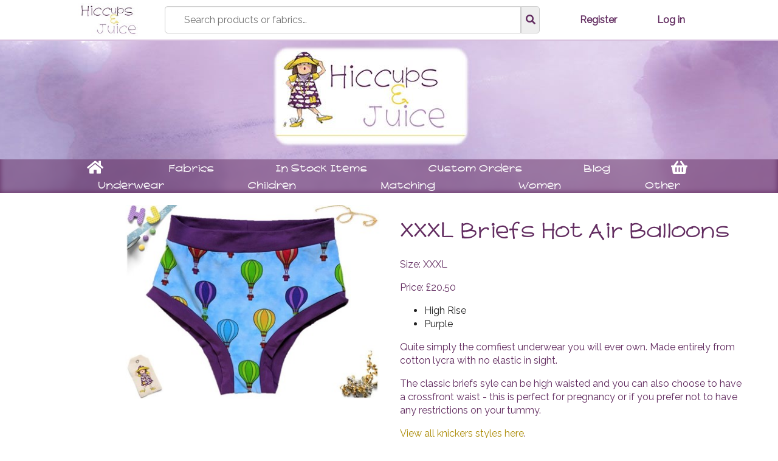

--- FILE ---
content_type: text/html; charset=utf-8
request_url: https://www.hiccupsandjuice.co.uk/stock/492-XXXL-Briefs-Hot-Air-Balloons
body_size: 13578
content:


<!DOCTYPE html>

<html lang="en">
<head>
    <meta charset="utf-8" />
    <meta http-equiv="X-UA-Compatible" content="IE=edge">
    <meta name="viewport" content="width=device-width, initial-scale=1" />
    
    <title>Hiccups And Juice - XXXL Briefs Hot Air Balloons</title>
    <link href="https://fonts.googleapis.com/css?family=Raleway" rel="stylesheet">
    

<script async src="https://www.googletagmanager.com/gtag/js?id=UA-121969052-1"></script>
<script>
  window.dataLayer = window.dataLayer || [];
  function gtag(){dataLayer.push(arguments);}
  gtag('js', new Date());

  gtag('config', 'UA-121969052-1');
</script>





<link href="/content/custom/desktop/hiccupsandjuice.desktop.minv1.css" rel="stylesheet" />
    
    


<link rel="shortcut icon" href="/favicon.ico" type="image/x-icon">
<link rel="icon" href="/favicon.ico" type="image/x-icon">

    
<script>
!function(f,b,e,v,n,t,s)
{if(f.fbq)return;n=f.fbq=function(){n.callMethod?n.callMethod.apply(n,arguments):n.queue.push(arguments)};
if(!f._fbq)f._fbq=n;n.push=n;n.loaded=!0;n.version='2.0';
n.queue=[];t=b.createElement(e);t.async=!0;
t.src=v;s=b.getElementsByTagName(e)[0];
s.parentNode.insertBefore(t,s)}(window,document,'script','https://connect.facebook.net/en_US/fbevents.js');
fbq('init', '663928467288922');
fbq('track', 'PageView');
</script>
<noscript>
    <img height="1" width="1" src="https://www.facebook.com/tr?id=663928467288922&ev=PageView&noscript=1" />
</noscript>

    


<script id="mcjs">!function (c, h, i, m, p) { m = c.createElement(h), p = c.getElementsByTagName(h)[0], m.async = 1, m.src = i, p.parentNode.insertBefore(m, p) }(document, "script", "https://chimpstatic.com/mcjs-connected/js/users/761b160bc8318d62db9c52fd4/3b6d71d71f40bf140da569554.js");</script>

</head>
<body class="app-no-js">
    




    


<div id=mainActionBarWrapper>
    <div id="mainActionBar">
        <a href="/">
            <img src="/img/hjlogotextonly.jpg" id="mainLogo" alt="Hiccups & Juice: Handmade clothing for your little ones and you" />
        </a>    
         
<form action="/Search" id="searchForm" method="get" role="search">    <label class="visuallyhidden" for="Search">Type search here</label><!--
    --><input type="text" id="Search" name="Search" placeholder="Search products or fabrics&hellip;" /><!--
        --><button type="submit"></button>
</form>

  
        

<nav class="app-user-actions">    
        <ul>
            <li><a href="/Account/Register">Register</a></li><!--
            --><li><a href="/Account/Login">Log in</a></li>
        </ul>
</nav>

    </div>
</div>

<div id="mainDesktopNavWrapper">
    <div id="mainNavGlass">
        <div id="mainNavigationWrapper">
            <nav>
                <ul>
                    <li>
                        <a href="/" class="app-home-link">
                            <span>
                                Home
                            </span>
                        </a>
                    </li><!--
                    
        
                    --><li><a href="/fabric">Fabrics</a></li><!--
                   
       
                     --><li><a href="/stock">In Stock Items</a></li><!--
                    
        
                    --><li><a href="/product">Custom Orders</a></li><!--
                    
        
                    --><li>
                        <a href="/blog">Blog</a>
                    </li><!--
                             
                         --><li>
                        <a href="/basket" class="app-basket-link">
                            <span>
                                Your Basket
                            </span>
                        </a>                        
                    </li>
                </ul>
            </nav>
            <nav>
                


    <ul>
<!--
            --><li class=" hj-has-children">
                <a href="/category/3-Underwear">
                    Underwear
                </a>
                

    <ul>
<!--
            --><li class=" ">
                <a href="/category/17-Bras">
                    Bras
                </a>
                






            </li><!--
        --><!--
            --><li class=" ">
                <a href="/category/28-Knickers">
                    Knickers
                </a>
                






            </li><!--
        -->    </ul>





            </li><!--
        --><!--
            --><li class=" hj-has-children">
                <a href="/category/1-Children">
                    Children
                </a>
                

    <ul>
<!--
            --><li class=" ">
                <a href="/category/11-Stay-On-Booties">
                    Stay On Booties
                </a>
                






            </li><!--
        --><!--
            --><li class=" ">
                <a href="/category/10-Rompers">
                    Rompers
                </a>
                






            </li><!--
        --><!--
            --><li class=" ">
                <a href="/category/7-Children&#39;s-Tops">
                    Tops
                </a>
                






            </li><!--
        --><!--
            --><li class=" ">
                <a href="/category/12-Children&#39;s-Trousers">
                    Trousers
                </a>
                






            </li><!--
        --><!--
            --><li class=" ">
                <a href="/category/27-Children&#39;s-Dresses">
                    Dresses
                </a>
                






            </li><!--
        --><!--
            --><li class=" ">
                <a href="/category/6-Accessories">
                    Accessories
                </a>
                






            </li><!--
        -->    </ul>





            </li><!--
        --><!--
            --><li class=" ">
                <a href="/category/2-Matching">
                    Matching
                </a>
                






            </li><!--
        --><!--
            --><li class=" hj-has-children">
                <a href="/category/5-Women">
                    Women
                </a>
                

    <ul>
<!--
            --><li class=" ">
                <a href="/category/24-Women&#39;s-Tops">
                    Tops
                </a>
                






            </li><!--
        --><!--
            --><li class=" ">
                <a href="/category/25-Women&#39;s-Leggings">
                    Leggings
                </a>
                






            </li><!--
        --><!--
            --><li class=" ">
                <a href="/category/26-Women&#39;s-Skirts">
                    Skirts
                </a>
                






            </li><!--
        --><!--
            --><li class=" ">
                <a href="/category/29-Women&#39;s-Dresses">
                    Dresses
                </a>
                






            </li><!--
        --><!--
            --><li class=" ">
                <a href="/category/35-Women&#39;s-Accessories">
                    Accessories
                </a>
                






            </li><!--
        -->    </ul>





            </li><!--
        --><!--
            --><li class=" hj-has-children">
                <a href="/category/30-Other">
                    Other
                </a>
                

    <ul>
<!--
            --><li class=" ">
                <a href="/category/32-Reusables">
                    Reusable Products
                </a>
                






            </li><!--
        --><!--
            --><li class=" ">
                <a href="/category/33-Cloth-Pads">
                    Cloth Pads
                </a>
                






            </li><!--
        -->    </ul>





            </li><!--
        -->    </ul>





            </nav>
        </div>
    </div>
</div>


        



    <div id="jsAppAlertsWrapper"></div>
      
        <main>
            


<section id="inventoryItemDetails">
 
    <div>
        

<h1>
    XXXL Briefs Hot Air Balloons
    
    
</h1>
        

<p>
    Size: XXXL
</p>
<p>
    Price: &#163;20.50
</p>

    <ul>
            <li>
                High Rise
            </li>
            <li>
                Purple
            </li>
    </ul>


<p>Quite simply the comfiest underwear you will ever own. Made entirely from cotton lycra with no elastic in sight. </p>  <p>The classic briefs syle can be high waisted and you can also choose to have a crossfront waist - this is perfect for pregnancy or if you prefer not to have any restrictions on your tummy.</p><p><a href="/category/28-Knickers">View all knickers styles here</a>.</p><p><a href="/product/77-Kid's-Pants">Kids Pants available here</a>.</p><p><a href="/product/100-Matching-Boxers-and-Knickers">Matching Boxers and Knickers available here.</a></p><h3>Why buy handmade?</h3></p><p>- You're supporting a small business, yay! And usually more than one too; lots of my fabric is sourced from other small businesses who design and print their own fabric.<br>- You know the person that's making your order. You can read more about the H&J story on the <a href="/about">About Us</a> page.<br>- Finally, your item is made just for you with quality and care, fabrics that you won't find on the high street and using your measurements so it fits you like a glove.</p>

        

<form action="/basket/OrderStockItem" method="post"><input name="__RequestVerificationToken" type="hidden" value="kHWlk9_utp4sjbA8_BWqAUyZyriIDl_19o-4tCXOk5MWeoVsaZBPOVGbSLcSv8G4kF73ADSwrtIb8ndESuqkcWlet29mXSmZpgljVgRE6l81" /><input id="Id" name="Id" type="hidden" value="492" /><input id="SeoUrl" name="SeoUrl" type="hidden" value="/stock/492-XXXL-Briefs-Hot-Air-Balloons" />    <input type="submit" value="Add to basket" />  



<p>
    <a href="#"
        data-table-reference-id="27">
        View size chart
    </a>
</p>



</form>

    </div>
    <div>
        



<div class="inventory-images-wrapper">
    <div class="js-app-inventory-images">

        <image alt="Buy XXXL Briefs Hot Air Balloons now using this page" id="mainInventoryImage" src="/uploads/image/large/Hot Air Balloons Briefs IS.jpg" />

    </div>
</div>


    </div>
</section>
<aside>
    



<h2>
    Related Stock
</h2>


<ul class="inventory-gallery">
<li>
        <div class="inventory-header-wrapper">
            <h3> Breast Pads Brightly Bloom</h3>
        </div>        
            <a href="/stock/135-Breast-Pads-Brightly-Bloom" class="inventory-gallery-img-link">
                <image alt="Click to order  Breast Pads Brightly Bloom now" src="/uploads/image/large/brightly bloom 2 fleece breast pads is.jpg" />
            </a>
                    <p>
                &#163;8.00
            </p>
        <a href="/stock/135-Breast-Pads-Brightly-Bloom" class="app-more-info">
            View <span class="visuallyhidden"> Breast Pads Brightly Bloom</span>
        </a>

    </li><li>
        <div class="inventory-header-wrapper">
            <h3> Cloth Pads - Heavy Bundle Surprise</h3>
        </div>        
            <a href="/stock/201-Cloth-Pads---Heavy-Bundle-Surprise" class="inventory-gallery-img-link">
                <image alt="Click to order  Cloth Pads - Heavy Bundle Surprise now" src="/uploads/image/large/heavy bundle cloth pads.jpg" />
            </a>
                    <p>
                &#163;32.00
            </p>
        <a href="/stock/201-Cloth-Pads---Heavy-Bundle-Surprise" class="app-more-info">
            View <span class="visuallyhidden"> Cloth Pads - Heavy Bundle Surprise</span>
        </a>

    </li><li>
        <div class="inventory-header-wrapper">
            <h3> Cloth Pads - Starter Bundle Surprise</h3>
        </div>        
            <a href="/stock/202-Cloth-Pads---Starter-Bundle-Surprise" class="inventory-gallery-img-link">
                <image alt="Click to order  Cloth Pads - Starter Bundle Surprise now" src="/uploads/image/large/csp bundle.jpg" />
            </a>
                    <p>
                &#163;27.00
            </p>
        <a href="/stock/202-Cloth-Pads---Starter-Bundle-Surprise" class="app-more-info">
            View <span class="visuallyhidden"> Cloth Pads - Starter Bundle Surprise</span>
        </a>

    </li><li>
        <div class="inventory-header-wrapper">
            <h3> Cloth Pads - Mixed Bundle Surprise</h3>
        </div>        
            <a href="/stock/203-Cloth-Pads---Mixed-Bundle-Surprise" class="inventory-gallery-img-link">
                <image alt="Click to order  Cloth Pads - Mixed Bundle Surprise now" src="/uploads/image/large/csp bundle.jpg" />
            </a>
                    <p>
                &#163;26.00
            </p>
        <a href="/stock/203-Cloth-Pads---Mixed-Bundle-Surprise" class="app-more-info">
            View <span class="visuallyhidden"> Cloth Pads - Mixed Bundle Surprise</span>
        </a>

    </li><li>
        <div class="inventory-header-wrapper">
            <h3> Breast Pads Bundle Surprise</h3>
        </div>        
            <a href="/stock/232-Breast-Pads-Bundle-Surprise" class="inventory-gallery-img-link">
                <image alt="Click to order  Breast Pads Bundle Surprise now" src="/uploads/image/large/Breast Pads Bundle.jpg" />
            </a>
                    <p>
                &#163;13.00
            </p>
        <a href="/stock/232-Breast-Pads-Bundle-Surprise" class="app-more-info">
            View <span class="visuallyhidden"> Breast Pads Bundle Surprise</span>
        </a>

    </li><li>
        <div class="inventory-header-wrapper">
            <h3> Faux Twist Headband Rainbow Stripes</h3>
        </div>        
            <a href="/stock/290-Faux-Twist-Headband-Rainbow-Stripes" class="inventory-gallery-img-link">
                <image alt="Click to order  Faux Twist Headband Rainbow Stripes now" src="/uploads/image/large/Rainbow Stripes Faux Twist Headband.jpg" />
            </a>
                    <p>
                &#163;9.00
            </p>
        <a href="/stock/290-Faux-Twist-Headband-Rainbow-Stripes" class="app-more-info">
            View <span class="visuallyhidden"> Faux Twist Headband Rainbow Stripes</span>
        </a>

    </li><li>
        <div class="inventory-header-wrapper">
            <h3> Cloth Pads - Liner Bundle Surprise</h3>
        </div>        
            <a href="/stock/291-Cloth-Pads---Liner-Bundle-Surprise" class="inventory-gallery-img-link">
                <image alt="Click to order  Cloth Pads - Liner Bundle Surprise now" src="/uploads/image/large/surprise liner bundle.jpg" />
            </a>
                    <p>
                &#163;33.00
            </p>
        <a href="/stock/291-Cloth-Pads---Liner-Bundle-Surprise" class="app-more-info">
            View <span class="visuallyhidden"> Cloth Pads - Liner Bundle Surprise</span>
        </a>

    </li><li>
        <div class="inventory-header-wrapper">
            <h3> Cloth Pads - Regular Bundle Surprise</h3>
        </div>        
            <a href="/stock/292-Cloth-Pads---Regular-Bundle-Surprise" class="inventory-gallery-img-link">
                <image alt="Click to order  Cloth Pads - Regular Bundle Surprise now" src="/uploads/image/large/heavy bundle cloth pads.jpg" />
            </a>
                    <p>
                &#163;29.00
            </p>
        <a href="/stock/292-Cloth-Pads---Regular-Bundle-Surprise" class="app-more-info">
            View <span class="visuallyhidden"> Cloth Pads - Regular Bundle Surprise</span>
        </a>

    </li><li>
        <div class="inventory-header-wrapper">
            <h3> Cloth Wipes Surprise</h3>
        </div>        
            <a href="/stock/313-Cloth-Wipes-Surprise" class="inventory-gallery-img-link">
                <image alt="Click to order  Cloth Wipes Surprise now" src="/uploads/image/large/Surprise Fabrics Cloth Wipes Bundle.jpg" />
            </a>
                    <p>
                &#163;10.00
            </p>
        <a href="/stock/313-Cloth-Wipes-Surprise" class="app-more-info">
            View <span class="visuallyhidden"> Cloth Wipes Surprise</span>
        </a>

    </li><li>
        <div class="inventory-header-wrapper">
            <h3> Faux Twist Headband Green Glitter</h3>
        </div>        
            <a href="/stock/391-Faux-Twist-Headband-Green-Glitter" class="inventory-gallery-img-link">
                <image alt="Click to order  Faux Twist Headband Green Glitter now" src="/uploads/image/large/Green Glitter Faux Twist Headband IS.jpg" />
            </a>
                    <p>
                &#163;11.00
            </p>
        <a href="/stock/391-Faux-Twist-Headband-Green-Glitter" class="app-more-info">
            View <span class="visuallyhidden"> Faux Twist Headband Green Glitter</span>
        </a>

    </li><li>
        <div class="inventory-header-wrapper">
            <h3>Age 1-4 Snood Green Glitter</h3>
        </div>        
            <a href="/stock/412-Age-1-4-Snood-Green-Glitter" class="inventory-gallery-img-link">
                <image alt="Click to order Age 1-4 Snood Green Glitter now" src="/uploads/image/large/Green Glitter Snood IS.jpg" />
            </a>
                    <p>
                &#163;17.50
            </p>
        <a href="/stock/412-Age-1-4-Snood-Green-Glitter" class="app-more-info">
            View <span class="visuallyhidden">Age 1-4 Snood Green Glitter</span>
        </a>

    </li><li>
        <div class="inventory-header-wrapper">
            <h3>Age 4-8 Snood Green Glitter</h3>
        </div>        
            <a href="/stock/413-Age-4-8-Snood-Green-Glitter" class="inventory-gallery-img-link">
                <image alt="Click to order Age 4-8 Snood Green Glitter now" src="/uploads/image/large/Green Glitter Snood IS.jpg" />
            </a>
                    <p>
                &#163;17.50
            </p>
        <a href="/stock/413-Age-4-8-Snood-Green-Glitter" class="app-more-info">
            View <span class="visuallyhidden">Age 4-8 Snood Green Glitter</span>
        </a>

    </li><li>
        <div class="inventory-header-wrapper">
            <h3>Age 1-4 Snood Scandi Reindeer</h3>
        </div>        
            <a href="/stock/416-Age-1-4-Snood-Scandi-Reindeer" class="inventory-gallery-img-link">
                <image alt="Click to order Age 1-4 Snood Scandi Reindeer now" src="/uploads/image/large/Scandi Reindeer Snood IS.jpg" />
            </a>
                    <p>
                &#163;17.50
            </p>
        <a href="/stock/416-Age-1-4-Snood-Scandi-Reindeer" class="app-more-info">
            View <span class="visuallyhidden">Age 1-4 Snood Scandi Reindeer</span>
        </a>

    </li><li>
        <div class="inventory-header-wrapper">
            <h3>XS Briefs Flamingo Feathers</h3>
        </div>        
            <a href="/stock/484-XS-Briefs-Flamingo-Feathers" class="inventory-gallery-img-link">
                <image alt="Click to order XS Briefs Flamingo Feathers now" src="/uploads/image/large/Flamingo Feathers Briefs IS.jpg" />
            </a>
                    <p>
                &#163;20.00
            </p>
        <a href="/stock/484-XS-Briefs-Flamingo-Feathers" class="app-more-info">
            View <span class="visuallyhidden">XS Briefs Flamingo Feathers</span>
        </a>

    </li><li>
        <div class="inventory-header-wrapper">
            <h3>XS Boyshorts Scandi Reindeer</h3>
        </div>        
            <a href="/stock/497-XS-Boyshorts-Scandi-Reindeer" class="inventory-gallery-img-link">
                <image alt="Click to order XS Boyshorts Scandi Reindeer now" src="/uploads/image/large/Scandi Reindeer Boyshorts.jpg" />
            </a>
                    <p>
                &#163;20.00
            </p>
        <a href="/stock/497-XS-Boyshorts-Scandi-Reindeer" class="app-more-info">
            View <span class="visuallyhidden">XS Boyshorts Scandi Reindeer</span>
        </a>

    </li><li>
        <div class="inventory-header-wrapper">
            <h3>XS Boyshorts Supermops</h3>
        </div>        
            <a href="/stock/506-XS-Boyshorts-Supermops" class="inventory-gallery-img-link">
                <image alt="Click to order XS Boyshorts Supermops now" src="/uploads/image/large/Supermops Boyshorts.jpg" />
            </a>
                    <p>
                &#163;20.00
            </p>
        <a href="/stock/506-XS-Boyshorts-Supermops" class="app-more-info">
            View <span class="visuallyhidden">XS Boyshorts Supermops</span>
        </a>

    </li><li>
        <div class="inventory-header-wrapper">
            <h3> Breast Pads Firefly Nights</h3>
        </div>        
            <a href="/stock/534-Breast-Pads-Firefly-Nights" class="inventory-gallery-img-link">
                <image alt="Click to order  Breast Pads Firefly Nights now" src="/uploads/image/large/firefly nights breast pads.jpg" />
            </a>
                    <p>
                &#163;8.00
            </p>
        <a href="/stock/534-Breast-Pads-Firefly-Nights" class="app-more-info">
            View <span class="visuallyhidden"> Breast Pads Firefly Nights</span>
        </a>

    </li><li>
        <div class="inventory-header-wrapper">
            <h3> Breast Pads Wildflowers</h3>
        </div>        
            <a href="/stock/535-Breast-Pads-Wildflowers" class="inventory-gallery-img-link">
                <image alt="Click to order  Breast Pads Wildflowers now" src="/uploads/image/large/wildflowers breast pads.jpg" />
            </a>
                    <p>
                &#163;8.00
            </p>
        <a href="/stock/535-Breast-Pads-Wildflowers" class="app-more-info">
            View <span class="visuallyhidden"> Breast Pads Wildflowers</span>
        </a>

    </li><li>
        <div class="inventory-header-wrapper">
            <h3> Reusable Make Up Wipes Brian the Dragon</h3>
        </div>        
            <a href="/stock/578-Reusable-Make-Up-Wipes-Brian-the-Dragon" class="inventory-gallery-img-link">
                <image alt="Click to order  Reusable Make Up Wipes Brian the Dragon now" src="/uploads/image/large/Brian the Dragon Reusable Make Up Wipes IS.jpg" />
            </a>
                    <p>
                &#163;8.00
            </p>
        <a href="/stock/578-Reusable-Make-Up-Wipes-Brian-the-Dragon" class="app-more-info">
            View <span class="visuallyhidden"> Reusable Make Up Wipes Brian the Dragon</span>
        </a>

    </li><li>
        <div class="inventory-header-wrapper">
            <h3> Reusable Make Up Wipes Mystic Cats</h3>
        </div>        
            <a href="/stock/588-Reusable-Make-Up-Wipes-Mystic-Cats" class="inventory-gallery-img-link">
                <image alt="Click to order  Reusable Make Up Wipes Mystic Cats now" src="/uploads/image/large/Mystic Cats Reusable Make Up Wipes IS 4 sets available.jpg" />
            </a>
                    <p>
                &#163;11.00
            </p>
        <a href="/stock/588-Reusable-Make-Up-Wipes-Mystic-Cats" class="app-more-info">
            View <span class="visuallyhidden"> Reusable Make Up Wipes Mystic Cats</span>
        </a>

    </li><li>
        <div class="inventory-header-wrapper">
            <h3> Reusable Make Up Wipes Space Cats</h3>
        </div>        
            <a href="/stock/592-Reusable-Make-Up-Wipes-Space-Cats" class="inventory-gallery-img-link">
                <image alt="Click to order  Reusable Make Up Wipes Space Cats now" src="/uploads/image/large/Space Cats Reusable Make Up Wipes IS.jpg" />
            </a>
                    <p>
                &#163;11.50
            </p>
        <a href="/stock/592-Reusable-Make-Up-Wipes-Space-Cats" class="app-more-info">
            View <span class="visuallyhidden"> Reusable Make Up Wipes Space Cats</span>
        </a>

    </li><li>
        <div class="inventory-header-wrapper">
            <h3> Dribble Bibs Bundle Surprise</h3>
        </div>        
            <a href="/stock/608-Dribble-Bibs-Bundle-Surprise" class="inventory-gallery-img-link">
                <image alt="Click to order  Dribble Bibs Bundle Surprise now" src="/uploads/image/large/Dribble Bib Bundle.jpg" />
            </a>
                    <p>
                &#163;23.00
            </p>
        <a href="/stock/608-Dribble-Bibs-Bundle-Surprise" class="app-more-info">
            View <span class="visuallyhidden"> Dribble Bibs Bundle Surprise</span>
        </a>

    </li><li>
        <div class="inventory-header-wrapper">
            <h3> Breast Pads Mint Funghi</h3>
        </div>        
            <a href="/stock/616-Breast-Pads-Mint-Funghi" class="inventory-gallery-img-link">
                <image alt="Click to order  Breast Pads Mint Funghi now" src="/uploads/image/large/Mint Fungi Breast Pads.jpg" />
            </a>
                    <p>
                &#163;8.50
            </p>
        <a href="/stock/616-Breast-Pads-Mint-Funghi" class="app-more-info">
            View <span class="visuallyhidden"> Breast Pads Mint Funghi</span>
        </a>

    </li><li>
        <div class="inventory-header-wrapper">
            <h3> Breast Pads Mint Tapirs</h3>
        </div>        
            <a href="/stock/617-Breast-Pads-Mint-Tapirs" class="inventory-gallery-img-link">
                <image alt="Click to order  Breast Pads Mint Tapirs now" src="/uploads/image/large/Mint Tapirs Breast Pads.jpg" />
            </a>
                    <p>
                &#163;8.50
            </p>
        <a href="/stock/617-Breast-Pads-Mint-Tapirs" class="app-more-info">
            View <span class="visuallyhidden"> Breast Pads Mint Tapirs</span>
        </a>

    </li><li>
        <div class="inventory-header-wrapper">
            <h3> Breast Pads Geo Triangles</h3>
        </div>        
            <a href="/stock/618-Breast-Pads-Geo-Triangles" class="inventory-gallery-img-link">
                <image alt="Click to order  Breast Pads Geo Triangles now" src="/uploads/image/large/Geo Triangles Breast Pads.jpg" />
            </a>
                    <p>
                &#163;8.50
            </p>
        <a href="/stock/618-Breast-Pads-Geo-Triangles" class="app-more-info">
            View <span class="visuallyhidden"> Breast Pads Geo Triangles</span>
        </a>

    </li><li>
        <div class="inventory-header-wrapper">
            <h3>Medium Adult Peaky Beanie Sunshine</h3>
        </div>        
            <a href="/stock/639-Medium-Adult-Peaky-Beanie-Sunshine" class="inventory-gallery-img-link">
                <image alt="Click to order Medium Adult Peaky Beanie Sunshine now" src="/uploads/image/large/Medium Adult Sunshine Peaky Beanie Side.jpg" />
            </a>
                    <p>
                &#163;18.50
            </p>
        <a href="/stock/639-Medium-Adult-Peaky-Beanie-Sunshine" class="app-more-info">
            View <span class="visuallyhidden">Medium Adult Peaky Beanie Sunshine</span>
        </a>

    </li><li>
        <div class="inventory-header-wrapper">
            <h3> 11 inch Cloth Pad Teal and Pink Swirls</h3>
        </div>        
            <a href="/stock/645-11-inch-Cloth-Pad-Teal-and-Pink-Swirls" class="inventory-gallery-img-link">
                <image alt="Click to order  11 inch Cloth Pad Teal and Pink Swirls now" src="/uploads/image/large/Teal and Pink Swirls CSP.jpg" />
            </a>
                    <p>
                &#163;12.50
            </p>
        <a href="/stock/645-11-inch-Cloth-Pad-Teal-and-Pink-Swirls" class="app-more-info">
            View <span class="visuallyhidden"> 11 inch Cloth Pad Teal and Pink Swirls</span>
        </a>

    </li><li>
        <div class="inventory-header-wrapper">
            <h3> 11 inch Cloth Pad Ocean Nebula</h3>
        </div>        
            <a href="/stock/646-11-inch-Cloth-Pad-Ocean-Nebula" class="inventory-gallery-img-link">
                <image alt="Click to order  11 inch Cloth Pad Ocean Nebula now" src="/uploads/image/large/Ocean Nebula CSP 1.jpg" />
            </a>
                    <p>
                &#163;12.50
            </p>
        <a href="/stock/646-11-inch-Cloth-Pad-Ocean-Nebula" class="app-more-info">
            View <span class="visuallyhidden"> 11 inch Cloth Pad Ocean Nebula</span>
        </a>

    </li><li>
        <div class="inventory-header-wrapper">
            <h3> 11 inch Cloth Pad Ochre Meadow</h3>
        </div>        
            <a href="/stock/648-11-inch-Cloth-Pad-Ochre-Meadow" class="inventory-gallery-img-link">
                <image alt="Click to order  11 inch Cloth Pad Ochre Meadow now" src="/uploads/image/large/Ochre Meadow CSP.jpg" />
            </a>
                    <p>
                &#163;12.50
            </p>
        <a href="/stock/648-11-inch-Cloth-Pad-Ochre-Meadow" class="app-more-info">
            View <span class="visuallyhidden"> 11 inch Cloth Pad Ochre Meadow</span>
        </a>

    </li><li>
        <div class="inventory-header-wrapper">
            <h3> 11 inch Cloth Pad Stellar</h3>
        </div>        
            <a href="/stock/649-11-inch-Cloth-Pad-Stellar" class="inventory-gallery-img-link">
                <image alt="Click to order  11 inch Cloth Pad Stellar now" src="/uploads/image/large/Stellar CSP.jpg" />
            </a>
                    <p>
                &#163;12.50
            </p>
        <a href="/stock/649-11-inch-Cloth-Pad-Stellar" class="app-more-info">
            View <span class="visuallyhidden"> 11 inch Cloth Pad Stellar</span>
        </a>

    </li><li>
        <div class="inventory-header-wrapper">
            <h3> 11 inch Cloth Pad Bees</h3>
        </div>        
            <a href="/stock/650-11-inch-Cloth-Pad-Bees" class="inventory-gallery-img-link">
                <image alt="Click to order  11 inch Cloth Pad Bees now" src="/uploads/image/large/Bees CSP.jpg" />
            </a>
                    <p>
                &#163;12.50
            </p>
        <a href="/stock/650-11-inch-Cloth-Pad-Bees" class="app-more-info">
            View <span class="visuallyhidden"> 11 inch Cloth Pad Bees</span>
        </a>

    </li><li>
        <div class="inventory-header-wrapper">
            <h3> 11 inch Cloth Pad Wildflowers</h3>
        </div>        
            <a href="/stock/652-11-inch-Cloth-Pad-Wildflowers" class="inventory-gallery-img-link">
                <image alt="Click to order  11 inch Cloth Pad Wildflowers now" src="/uploads/image/large/Wildflowers CSP.jpg" />
            </a>
                    <p>
                &#163;12.50
            </p>
        <a href="/stock/652-11-inch-Cloth-Pad-Wildflowers" class="app-more-info">
            View <span class="visuallyhidden"> 11 inch Cloth Pad Wildflowers</span>
        </a>

    </li><li>
        <div class="inventory-header-wrapper">
            <h3> 11 inch Cloth Pad Mint Tapirs</h3>
        </div>        
            <a href="/stock/653-11-inch-Cloth-Pad-Mint-Tapirs" class="inventory-gallery-img-link">
                <image alt="Click to order  11 inch Cloth Pad Mint Tapirs now" src="/uploads/image/large/Mint Tapirs CSP.jpg" />
            </a>
                    <p>
                &#163;13.00
            </p>
        <a href="/stock/653-11-inch-Cloth-Pad-Mint-Tapirs" class="app-more-info">
            View <span class="visuallyhidden"> 11 inch Cloth Pad Mint Tapirs</span>
        </a>

    </li><li>
        <div class="inventory-header-wrapper">
            <h3> 11 inch Cloth Pad Jade Blooms</h3>
        </div>        
            <a href="/stock/655-11-inch-Cloth-Pad-Jade-Blooms" class="inventory-gallery-img-link">
                <image alt="Click to order  11 inch Cloth Pad Jade Blooms now" src="/uploads/image/large/Jade Blooms CSP.jpg" />
            </a>
                    <p>
                &#163;12.50
            </p>
        <a href="/stock/655-11-inch-Cloth-Pad-Jade-Blooms" class="app-more-info">
            View <span class="visuallyhidden"> 11 inch Cloth Pad Jade Blooms</span>
        </a>

    </li><li>
        <div class="inventory-header-wrapper">
            <h3> 11 inch Cloth Pad Midnight Dandelion</h3>
        </div>        
            <a href="/stock/657-11-inch-Cloth-Pad-Midnight-Dandelion" class="inventory-gallery-img-link">
                <image alt="Click to order  11 inch Cloth Pad Midnight Dandelion now" src="/uploads/image/large/Midnight Dandelion CSP.jpg" />
            </a>
                    <p>
                &#163;12.50
            </p>
        <a href="/stock/657-11-inch-Cloth-Pad-Midnight-Dandelion" class="app-more-info">
            View <span class="visuallyhidden"> 11 inch Cloth Pad Midnight Dandelion</span>
        </a>

    </li><li>
        <div class="inventory-header-wrapper">
            <h3> 11 inch Cloth Pad Firefly Nights</h3>
        </div>        
            <a href="/stock/662-11-inch-Cloth-Pad-Firefly-Nights" class="inventory-gallery-img-link">
                <image alt="Click to order  11 inch Cloth Pad Firefly Nights now" src="/uploads/image/large/Firefly Nights CSP 1.jpg" />
            </a>
                    <p>
                &#163;12.50
            </p>
        <a href="/stock/662-11-inch-Cloth-Pad-Firefly-Nights" class="app-more-info">
            View <span class="visuallyhidden"> 11 inch Cloth Pad Firefly Nights</span>
        </a>

    </li><li>
        <div class="inventory-header-wrapper">
            <h3> 11 inch Cloth Pad Mystic Cats</h3>
        </div>        
            <a href="/stock/665-11-inch-Cloth-Pad-Mystic-Cats" class="inventory-gallery-img-link">
                <image alt="Click to order  11 inch Cloth Pad Mystic Cats now" src="/uploads/image/large/Mystic Cats CSP.jpg" />
            </a>
                    <p>
                &#163;12.50
            </p>
        <a href="/stock/665-11-inch-Cloth-Pad-Mystic-Cats" class="app-more-info">
            View <span class="visuallyhidden"> 11 inch Cloth Pad Mystic Cats</span>
        </a>

    </li><li>
        <div class="inventory-header-wrapper">
            <h3> 11 inch Cloth Pad Rockets</h3>
        </div>        
            <a href="/stock/667-11-inch-Cloth-Pad-Rockets" class="inventory-gallery-img-link">
                <image alt="Click to order  11 inch Cloth Pad Rockets now" src="/uploads/image/large/Rockets CSP.jpg" />
            </a>
                    <p>
                &#163;12.50
            </p>
        <a href="/stock/667-11-inch-Cloth-Pad-Rockets" class="app-more-info">
            View <span class="visuallyhidden"> 11 inch Cloth Pad Rockets</span>
        </a>

    </li><li>
        <div class="inventory-header-wrapper">
            <h3> 11 inch Cloth Pad Special Delivery</h3>
        </div>        
            <a href="/stock/668-11-inch-Cloth-Pad-Special-Delivery" class="inventory-gallery-img-link">
                <image alt="Click to order  11 inch Cloth Pad Special Delivery now" src="/uploads/image/large/Special Delivery CSP.jpg" />
            </a>
                    <p>
                &#163;12.50
            </p>
        <a href="/stock/668-11-inch-Cloth-Pad-Special-Delivery" class="app-more-info">
            View <span class="visuallyhidden"> 11 inch Cloth Pad Special Delivery</span>
        </a>

    </li><li>
        <div class="inventory-header-wrapper">
            <h3> 11 inch Cloth Pad Firefly Nights</h3>
        </div>        
            <a href="/stock/676-11-inch-Cloth-Pad-Firefly-Nights" class="inventory-gallery-img-link">
                <image alt="Click to order  11 inch Cloth Pad Firefly Nights now" src="/uploads/image/large/Firefly Nights CSP 1.jpg" />
            </a>
                    <p>
                &#163;13.50
            </p>
        <a href="/stock/676-11-inch-Cloth-Pad-Firefly-Nights" class="app-more-info">
            View <span class="visuallyhidden"> 11 inch Cloth Pad Firefly Nights</span>
        </a>

    </li><li>
        <div class="inventory-header-wrapper">
            <h3>Kid Size 13 Sherpa Stay on Booties Sloths and Rainbows</h3>
        </div>        
            <a href="/stock/690-Kid-Size-13-Sherpa-Stay-on-Booties-Sloths-and-Rainbows" class="inventory-gallery-img-link">
                <image alt="Click to order Kid Size 13 Sherpa Stay on Booties Sloths and Rainbows now" src="/uploads/image/large/Kid 13 Sloths and Rainbows Sherpa SOB IS.jpg" />
            </a>
                    <p>
                &#163;37.00
            </p>
        <a href="/stock/690-Kid-Size-13-Sherpa-Stay-on-Booties-Sloths-and-Rainbows" class="app-more-info">
            View <span class="visuallyhidden">Kid Size 13 Sherpa Stay on Booties Sloths and Rainbows</span>
        </a>

    </li><li>
        <div class="inventory-header-wrapper">
            <h3> 9 inch Cloth Pad Dandelion Breeze</h3>
        </div>        
            <a href="/stock/691-9-inch-Cloth-Pad-Dandelion-Breeze" class="inventory-gallery-img-link">
                <image alt="Click to order  9 inch Cloth Pad Dandelion Breeze now" src="/uploads/image/large/dandelion breeze CSP.jpg" />
            </a>
                    <p>
                &#163;12.00
            </p>
        <a href="/stock/691-9-inch-Cloth-Pad-Dandelion-Breeze" class="app-more-info">
            View <span class="visuallyhidden"> 9 inch Cloth Pad Dandelion Breeze</span>
        </a>

    </li><li>
        <div class="inventory-header-wrapper">
            <h3> 9 inch Cloth Pad Dragon Jewels</h3>
        </div>        
            <a href="/stock/692-9-inch-Cloth-Pad-Dragon-Jewels" class="inventory-gallery-img-link">
                <image alt="Click to order  9 inch Cloth Pad Dragon Jewels now" src="/uploads/image/large/12 inch dragon jewels heavy csp.jpg" />
            </a>
                    <p>
                &#163;11.50
            </p>
        <a href="/stock/692-9-inch-Cloth-Pad-Dragon-Jewels" class="app-more-info">
            View <span class="visuallyhidden"> 9 inch Cloth Pad Dragon Jewels</span>
        </a>

    </li><li>
        <div class="inventory-header-wrapper">
            <h3> 7 inch Cloth Pad Mint Funghi</h3>
        </div>        
            <a href="/stock/696-7-inch-Cloth-Pad-Mint-Funghi" class="inventory-gallery-img-link">
                <image alt="Click to order  7 inch Cloth Pad Mint Funghi now" src="/uploads/image/large/Mint Funghi Liner CSP.jpg" />
            </a>
                    <p>
                &#163;10.00
            </p>
        <a href="/stock/696-7-inch-Cloth-Pad-Mint-Funghi" class="app-more-info">
            View <span class="visuallyhidden"> 7 inch Cloth Pad Mint Funghi</span>
        </a>

    </li><li>
        <div class="inventory-header-wrapper">
            <h3> 12 inch Cloth Pad Rainbow Lace</h3>
        </div>        
            <a href="/stock/697-12-inch-Cloth-Pad-Rainbow-Lace" class="inventory-gallery-img-link">
                <image alt="Click to order  12 inch Cloth Pad Rainbow Lace now" src="/uploads/image/large/rainbow lace csp.jpg" />
            </a>
                    <p>
                &#163;13.50
            </p>
        <a href="/stock/697-12-inch-Cloth-Pad-Rainbow-Lace" class="app-more-info">
            View <span class="visuallyhidden"> 12 inch Cloth Pad Rainbow Lace</span>
        </a>

    </li><li>
        <div class="inventory-header-wrapper">
            <h3> 9 inch Cloth Pad Mint Funghi</h3>
        </div>        
            <a href="/stock/698-9-inch-Cloth-Pad-Mint-Funghi" class="inventory-gallery-img-link">
                <image alt="Click to order  9 inch Cloth Pad Mint Funghi now" src="/uploads/image/large/Mint Funghi CSP.jpg" />
            </a>
                    <p>
                &#163;12.00
            </p>
        <a href="/stock/698-9-inch-Cloth-Pad-Mint-Funghi" class="app-more-info">
            View <span class="visuallyhidden"> 9 inch Cloth Pad Mint Funghi</span>
        </a>

    </li><li>
        <div class="inventory-header-wrapper">
            <h3> 12 inch Cloth Pad Auburn Splash</h3>
        </div>        
            <a href="/stock/699-12-inch-Cloth-Pad-Auburn-Splash" class="inventory-gallery-img-link">
                <image alt="Click to order  12 inch Cloth Pad Auburn Splash now" src="/uploads/image/large/11inch Auburn Splash Heavy CSP IS.jpg" />
            </a>
                    <p>
                &#163;14.00
            </p>
        <a href="/stock/699-12-inch-Cloth-Pad-Auburn-Splash" class="app-more-info">
            View <span class="visuallyhidden"> 12 inch Cloth Pad Auburn Splash</span>
        </a>

    </li><li>
        <div class="inventory-header-wrapper">
            <h3> 11 inch Cloth Pad Big Cats</h3>
        </div>        
            <a href="/stock/700-11-inch-Cloth-Pad-Big-Cats" class="inventory-gallery-img-link">
                <image alt="Click to order  11 inch Cloth Pad Big Cats now" src="/uploads/image/large/Big Cats CSP.jpg" />
            </a>
                    <p>
                &#163;13.50
            </p>
        <a href="/stock/700-11-inch-Cloth-Pad-Big-Cats" class="app-more-info">
            View <span class="visuallyhidden"> 11 inch Cloth Pad Big Cats</span>
        </a>

    </li><li>
        <div class="inventory-header-wrapper">
            <h3> 11 inch Cloth Pad Rainbow Leaves</h3>
        </div>        
            <a href="/stock/701-11-inch-Cloth-Pad-Rainbow-Leaves" class="inventory-gallery-img-link">
                <image alt="Click to order  11 inch Cloth Pad Rainbow Leaves now" src="/uploads/image/large/Rainbow Leaves CSP.jpg" />
            </a>
                    <p>
                &#163;13.50
            </p>
        <a href="/stock/701-11-inch-Cloth-Pad-Rainbow-Leaves" class="app-more-info">
            View <span class="visuallyhidden"> 11 inch Cloth Pad Rainbow Leaves</span>
        </a>

    </li><li>
        <div class="inventory-header-wrapper">
            <h3> 11 inch Cloth Pad Watercolour Penguins</h3>
        </div>        
            <a href="/stock/703-11-inch-Cloth-Pad-Watercolour-Penguins" class="inventory-gallery-img-link">
                <image alt="Click to order  11 inch Cloth Pad Watercolour Penguins now" src="/uploads/image/large/Watercolour Penguins CSP.jpg" />
            </a>
                    <p>
                &#163;13.50
            </p>
        <a href="/stock/703-11-inch-Cloth-Pad-Watercolour-Penguins" class="app-more-info">
            View <span class="visuallyhidden"> 11 inch Cloth Pad Watercolour Penguins</span>
        </a>

    </li><li>
        <div class="inventory-header-wrapper">
            <h3> 11 inch Cloth Pad Autumn Vibes</h3>
        </div>        
            <a href="/stock/704-11-inch-Cloth-Pad-Autumn-Vibes" class="inventory-gallery-img-link">
                <image alt="Click to order  11 inch Cloth Pad Autumn Vibes now" src="/uploads/image/large/Autumn Vibes CSp.jpg" />
            </a>
                    <p>
                &#163;13.50
            </p>
        <a href="/stock/704-11-inch-Cloth-Pad-Autumn-Vibes" class="app-more-info">
            View <span class="visuallyhidden"> 11 inch Cloth Pad Autumn Vibes</span>
        </a>

    </li><li>
        <div class="inventory-header-wrapper">
            <h3> 7 inch Thong Liner Cloth Pad New Unicorns</h3>
        </div>        
            <a href="/stock/705-7-inch-Thong-Liner-Cloth-Pad-New-Unicorns" class="inventory-gallery-img-link">
                <image alt="Click to order  7 inch Thong Liner Cloth Pad New Unicorns now" src="/uploads/image/large/New Unicorns Thong Liner CSP.jpg" />
            </a>
                    <p>
                &#163;7.50
            </p>
        <a href="/stock/705-7-inch-Thong-Liner-Cloth-Pad-New-Unicorns" class="app-more-info">
            View <span class="visuallyhidden"> 7 inch Thong Liner Cloth Pad New Unicorns</span>
        </a>

    </li><li>
        <div class="inventory-header-wrapper">
            <h3> 7 inch Thong Liner Cloth Pad Pastel Rainbow Galaxy</h3>
        </div>        
            <a href="/stock/706-7-inch-Thong-Liner-Cloth-Pad-Pastel-Rainbow-Galaxy" class="inventory-gallery-img-link">
                <image alt="Click to order  7 inch Thong Liner Cloth Pad Pastel Rainbow Galaxy now" src="/uploads/image/large/Pastel Rainbow Galaxy Thong Liner CSP.jpg" />
            </a>
                    <p>
                &#163;9.50
            </p>
        <a href="/stock/706-7-inch-Thong-Liner-Cloth-Pad-Pastel-Rainbow-Galaxy" class="app-more-info">
            View <span class="visuallyhidden"> 7 inch Thong Liner Cloth Pad Pastel Rainbow Galaxy</span>
        </a>

    </li><li>
        <div class="inventory-header-wrapper">
            <h3> 7 inch Thong Liner Cloth Pad Midnight Dandelion</h3>
        </div>        
            <a href="/stock/707-7-inch-Thong-Liner-Cloth-Pad-Midnight-Dandelion" class="inventory-gallery-img-link">
                <image alt="Click to order  7 inch Thong Liner Cloth Pad Midnight Dandelion now" src="/uploads/image/large/Midnight Dandelion Thong Liner CSP.jpg" />
            </a>
                    <p>
                &#163;9.50
            </p>
        <a href="/stock/707-7-inch-Thong-Liner-Cloth-Pad-Midnight-Dandelion" class="app-more-info">
            View <span class="visuallyhidden"> 7 inch Thong Liner Cloth Pad Midnight Dandelion</span>
        </a>

    </li><li>
        <div class="inventory-header-wrapper">
            <h3> 7 inch Thong Liner Cloth Pad Cosmic Dreams</h3>
        </div>        
            <a href="/stock/708-7-inch-Thong-Liner-Cloth-Pad-Cosmic-Dreams" class="inventory-gallery-img-link">
                <image alt="Click to order  7 inch Thong Liner Cloth Pad Cosmic Dreams now" src="/uploads/image/large/Cosmic Dreams Thong Liner CSP.jpg" />
            </a>
                    <p>
                &#163;9.50
            </p>
        <a href="/stock/708-7-inch-Thong-Liner-Cloth-Pad-Cosmic-Dreams" class="app-more-info">
            View <span class="visuallyhidden"> 7 inch Thong Liner Cloth Pad Cosmic Dreams</span>
        </a>

    </li><li>
        <div class="inventory-header-wrapper">
            <h3> 7 inch Thong Liner Cloth Pad Teal Anchors</h3>
        </div>        
            <a href="/stock/709-7-inch-Thong-Liner-Cloth-Pad-Teal-Anchors" class="inventory-gallery-img-link">
                <image alt="Click to order  7 inch Thong Liner Cloth Pad Teal Anchors now" src="/uploads/image/large/Teal Anchors Thong Liner CSP.jpg" />
            </a>
                    <p>
                &#163;7.50
            </p>
        <a href="/stock/709-7-inch-Thong-Liner-Cloth-Pad-Teal-Anchors" class="app-more-info">
            View <span class="visuallyhidden"> 7 inch Thong Liner Cloth Pad Teal Anchors</span>
        </a>

    </li><li>
        <div class="inventory-header-wrapper">
            <h3> 7 inch Thong Liner Cloth Pad Harmony</h3>
        </div>        
            <a href="/stock/710-7-inch-Thong-Liner-Cloth-Pad-Harmony" class="inventory-gallery-img-link">
                <image alt="Click to order  7 inch Thong Liner Cloth Pad Harmony now" src="/uploads/image/large/Harmony Thong Liner CSP.jpg" />
            </a>
                    <p>
                &#163;9.50
            </p>
        <a href="/stock/710-7-inch-Thong-Liner-Cloth-Pad-Harmony" class="app-more-info">
            View <span class="visuallyhidden"> 7 inch Thong Liner Cloth Pad Harmony</span>
        </a>

    </li><li>
        <div class="inventory-header-wrapper">
            <h3> 7 inch Thong Liner Cloth Pad Rainbow Stripes</h3>
        </div>        
            <a href="/stock/711-7-inch-Thong-Liner-Cloth-Pad-Rainbow-Stripes" class="inventory-gallery-img-link">
                <image alt="Click to order  7 inch Thong Liner Cloth Pad Rainbow Stripes now" src="/uploads/image/large/Rainbow Stripes Thong Liner CSP.jpg" />
            </a>
                    <p>
                &#163;7.50
            </p>
        <a href="/stock/711-7-inch-Thong-Liner-Cloth-Pad-Rainbow-Stripes" class="app-more-info">
            View <span class="visuallyhidden"> 7 inch Thong Liner Cloth Pad Rainbow Stripes</span>
        </a>

    </li><li>
        <div class="inventory-header-wrapper">
            <h3> 7 inch Thong Liner Cloth Pad Teal Forest</h3>
        </div>        
            <a href="/stock/712-7-inch-Thong-Liner-Cloth-Pad-Teal-Forest" class="inventory-gallery-img-link">
                <image alt="Click to order  7 inch Thong Liner Cloth Pad Teal Forest now" src="/uploads/image/large/Teal Forest Thong Liner CSP.jpg" />
            </a>
                    <p>
                &#163;10.00
            </p>
        <a href="/stock/712-7-inch-Thong-Liner-Cloth-Pad-Teal-Forest" class="app-more-info">
            View <span class="visuallyhidden"> 7 inch Thong Liner Cloth Pad Teal Forest</span>
        </a>

    </li><li>
        <div class="inventory-header-wrapper">
            <h3> 7 inch Thong Liner Cloth Pad Mint Funghi</h3>
        </div>        
            <a href="/stock/713-7-inch-Thong-Liner-Cloth-Pad-Mint-Funghi" class="inventory-gallery-img-link">
                <image alt="Click to order  7 inch Thong Liner Cloth Pad Mint Funghi now" src="/uploads/image/large/Mint Funghi Thong Liner CSP.jpg" />
            </a>
                    <p>
                &#163;10.00
            </p>
        <a href="/stock/713-7-inch-Thong-Liner-Cloth-Pad-Mint-Funghi" class="app-more-info">
            View <span class="visuallyhidden"> 7 inch Thong Liner Cloth Pad Mint Funghi</span>
        </a>

    </li><li>
        <div class="inventory-header-wrapper">
            <h3> 7 inch Thong Liner Cloth Pad Ochre Meadow</h3>
        </div>        
            <a href="/stock/714-7-inch-Thong-Liner-Cloth-Pad-Ochre-Meadow" class="inventory-gallery-img-link">
                <image alt="Click to order  7 inch Thong Liner Cloth Pad Ochre Meadow now" src="/uploads/image/large/Ochre Meadow Thong Liner CSP.jpg" />
            </a>
                    <p>
                &#163;9.50
            </p>
        <a href="/stock/714-7-inch-Thong-Liner-Cloth-Pad-Ochre-Meadow" class="app-more-info">
            View <span class="visuallyhidden"> 7 inch Thong Liner Cloth Pad Ochre Meadow</span>
        </a>

    </li><li>
        <div class="inventory-header-wrapper">
            <h3> 7 inch Cloth Pad Wildflowers</h3>
        </div>        
            <a href="/stock/727-7-inch-Cloth-Pad-Wildflowers" class="inventory-gallery-img-link">
                <image alt="Click to order  7 inch Cloth Pad Wildflowers now" src="/uploads/image/large/Wildflowers Liner CSP.jpg" />
            </a>
                    <p>
                &#163;9.50
            </p>
        <a href="/stock/727-7-inch-Cloth-Pad-Wildflowers" class="app-more-info">
            View <span class="visuallyhidden"> 7 inch Cloth Pad Wildflowers</span>
        </a>

    </li><li>
        <div class="inventory-header-wrapper">
            <h3> 10 inch Cloth Pad Mint Funghi</h3>
        </div>        
            <a href="/stock/737-10-inch-Cloth-Pad-Mint-Funghi" class="inventory-gallery-img-link">
                <image alt="Click to order  10 inch Cloth Pad Mint Funghi now" src="/uploads/image/large/Mint Funghi CSP.jpg" />
            </a>
                    <p>
                &#163;12.00
            </p>
        <a href="/stock/737-10-inch-Cloth-Pad-Mint-Funghi" class="app-more-info">
            View <span class="visuallyhidden"> 10 inch Cloth Pad Mint Funghi</span>
        </a>

    </li><li>
        <div class="inventory-header-wrapper">
            <h3> 10 inch Cloth Pad Moon Gazing Hares</h3>
        </div>        
            <a href="/stock/739-10-inch-Cloth-Pad-Moon-Gazing-Hares" class="inventory-gallery-img-link">
                <image alt="Click to order  10 inch Cloth Pad Moon Gazing Hares now" src="/uploads/image/large/moon gazing hares csp.jpg" />
            </a>
                    <p>
                &#163;11.50
            </p>
        <a href="/stock/739-10-inch-Cloth-Pad-Moon-Gazing-Hares" class="app-more-info">
            View <span class="visuallyhidden"> 10 inch Cloth Pad Moon Gazing Hares</span>
        </a>

    </li><li>
        <div class="inventory-header-wrapper">
            <h3> 10 inch Cloth Pad Wildflowers</h3>
        </div>        
            <a href="/stock/740-10-inch-Cloth-Pad-Wildflowers" class="inventory-gallery-img-link">
                <image alt="Click to order  10 inch Cloth Pad Wildflowers now" src="/uploads/image/large/Wildflowers CSP.jpg" />
            </a>
                    <p>
                &#163;11.50
            </p>
        <a href="/stock/740-10-inch-Cloth-Pad-Wildflowers" class="app-more-info">
            View <span class="visuallyhidden"> 10 inch Cloth Pad Wildflowers</span>
        </a>

    </li><li>
        <div class="inventory-header-wrapper">
            <h3> 10 inch Cloth Pad Midnight Dandelion</h3>
        </div>        
            <a href="/stock/741-10-inch-Cloth-Pad-Midnight-Dandelion" class="inventory-gallery-img-link">
                <image alt="Click to order  10 inch Cloth Pad Midnight Dandelion now" src="/uploads/image/large/Midnight Dandelion CSP.jpg" />
            </a>
                    <p>
                &#163;11.50
            </p>
        <a href="/stock/741-10-inch-Cloth-Pad-Midnight-Dandelion" class="app-more-info">
            View <span class="visuallyhidden"> 10 inch Cloth Pad Midnight Dandelion</span>
        </a>

    </li><li>
        <div class="inventory-header-wrapper">
            <h3> 10 inch Cloth Pad Unicorns Drawing</h3>
        </div>        
            <a href="/stock/744-10-inch-Cloth-Pad-Unicorns-Drawing" class="inventory-gallery-img-link">
                <image alt="Click to order  10 inch Cloth Pad Unicorns Drawing now" src="/uploads/image/large/Unicorns Drawing CSP.jpg" />
            </a>
                    <p>
                &#163;9.50
            </p>
        <a href="/stock/744-10-inch-Cloth-Pad-Unicorns-Drawing" class="app-more-info">
            View <span class="visuallyhidden"> 10 inch Cloth Pad Unicorns Drawing</span>
        </a>

    </li><li>
        <div class="inventory-header-wrapper">
            <h3> 10 inch Cloth Pad Acute Rainbow</h3>
        </div>        
            <a href="/stock/748-10-inch-Cloth-Pad-Acute-Rainbow" class="inventory-gallery-img-link">
                <image alt="Click to order  10 inch Cloth Pad Acute Rainbow now" src="/uploads/image/large/acute rainbow csp.jpg" />
            </a>
                    <p>
                &#163;11.50
            </p>
        <a href="/stock/748-10-inch-Cloth-Pad-Acute-Rainbow" class="app-more-info">
            View <span class="visuallyhidden"> 10 inch Cloth Pad Acute Rainbow</span>
        </a>

    </li><li>
        <div class="inventory-header-wrapper">
            <h3> 10 inch Cloth Pad Teal Forest</h3>
        </div>        
            <a href="/stock/749-10-inch-Cloth-Pad-Teal-Forest" class="inventory-gallery-img-link">
                <image alt="Click to order  10 inch Cloth Pad Teal Forest now" src="/uploads/image/large/Teal Forest CSP.jpg" />
            </a>
                    <p>
                &#163;12.00
            </p>
        <a href="/stock/749-10-inch-Cloth-Pad-Teal-Forest" class="app-more-info">
            View <span class="visuallyhidden"> 10 inch Cloth Pad Teal Forest</span>
        </a>

    </li><li>
        <div class="inventory-header-wrapper">
            <h3> 10 inch Cloth Pad Pink Deer</h3>
        </div>        
            <a href="/stock/750-10-inch-Cloth-Pad-Pink-Deer" class="inventory-gallery-img-link">
                <image alt="Click to order  10 inch Cloth Pad Pink Deer now" src="/uploads/image/large/Pink Deer CSP.jpg" />
            </a>
                    <p>
                &#163;9.50
            </p>
        <a href="/stock/750-10-inch-Cloth-Pad-Pink-Deer" class="app-more-info">
            View <span class="visuallyhidden"> 10 inch Cloth Pad Pink Deer</span>
        </a>

    </li><li>
        <div class="inventory-header-wrapper">
            <h3> 10 inch Cloth Pad Turquoise Clouds</h3>
        </div>        
            <a href="/stock/751-10-inch-Cloth-Pad-Turquoise-Clouds" class="inventory-gallery-img-link">
                <image alt="Click to order  10 inch Cloth Pad Turquoise Clouds now" src="/uploads/image/large/turquoise clouds csp.jpg" />
            </a>
                    <p>
                &#163;9.50
            </p>
        <a href="/stock/751-10-inch-Cloth-Pad-Turquoise-Clouds" class="app-more-info">
            View <span class="visuallyhidden"> 10 inch Cloth Pad Turquoise Clouds</span>
        </a>

    </li><li>
        <div class="inventory-header-wrapper">
            <h3> 10 inch Cloth Pad Brightly Bloom</h3>
        </div>        
            <a href="/stock/752-10-inch-Cloth-Pad-Brightly-Bloom" class="inventory-gallery-img-link">
                <image alt="Click to order  10 inch Cloth Pad Brightly Bloom now" src="/uploads/image/large/brightly bloom csp.jpg" />
            </a>
                    <p>
                &#163;11.50
            </p>
        <a href="/stock/752-10-inch-Cloth-Pad-Brightly-Bloom" class="app-more-info">
            View <span class="visuallyhidden"> 10 inch Cloth Pad Brightly Bloom</span>
        </a>

    </li><li>
        <div class="inventory-header-wrapper">
            <h3> 10 inch Cloth Pad Forest Animals</h3>
        </div>        
            <a href="/stock/753-10-inch-Cloth-Pad-Forest-Animals" class="inventory-gallery-img-link">
                <image alt="Click to order  10 inch Cloth Pad Forest Animals now" src="/uploads/image/large/Forest Animals CSP.jpg" />
            </a>
                    <p>
                &#163;9.50
            </p>
        <a href="/stock/753-10-inch-Cloth-Pad-Forest-Animals" class="app-more-info">
            View <span class="visuallyhidden"> 10 inch Cloth Pad Forest Animals</span>
        </a>

    </li><li>
        <div class="inventory-header-wrapper">
            <h3> 10 inch Cloth Pad Puffins</h3>
        </div>        
            <a href="/stock/754-10-inch-Cloth-Pad-Puffins" class="inventory-gallery-img-link">
                <image alt="Click to order  10 inch Cloth Pad Puffins now" src="/uploads/image/large/puffins csp.jpg" />
            </a>
                    <p>
                &#163;11.50
            </p>
        <a href="/stock/754-10-inch-Cloth-Pad-Puffins" class="app-more-info">
            View <span class="visuallyhidden"> 10 inch Cloth Pad Puffins</span>
        </a>

    </li><li>
        <div class="inventory-header-wrapper">
            <h3> 10 inch Cloth Pad Dino Disco</h3>
        </div>        
            <a href="/stock/755-10-inch-Cloth-Pad-Dino-Disco" class="inventory-gallery-img-link">
                <image alt="Click to order  10 inch Cloth Pad Dino Disco now" src="/uploads/image/large/Dino Disco CSP.jpg" />
            </a>
                    <p>
                &#163;12.00
            </p>
        <a href="/stock/755-10-inch-Cloth-Pad-Dino-Disco" class="app-more-info">
            View <span class="visuallyhidden"> 10 inch Cloth Pad Dino Disco</span>
        </a>

    </li><li>
        <div class="inventory-header-wrapper">
            <h3> 10 inch Cloth Pad Sloths and Rainbows</h3>
        </div>        
            <a href="/stock/757-10-inch-Cloth-Pad-Sloths-and-Rainbows" class="inventory-gallery-img-link">
                <image alt="Click to order  10 inch Cloth Pad Sloths and Rainbows now" src="/uploads/image/large/Sloths and Rainbows CSP.jpg" />
            </a>
                    <p>
                &#163;12.00
            </p>
        <a href="/stock/757-10-inch-Cloth-Pad-Sloths-and-Rainbows" class="app-more-info">
            View <span class="visuallyhidden"> 10 inch Cloth Pad Sloths and Rainbows</span>
        </a>

    </li><li>
        <div class="inventory-header-wrapper">
            <h3>XL Boyshorts Autumn Vibes</h3>
        </div>        
            <a href="/stock/759-XL-Boyshorts-Autumn-Vibes" class="inventory-gallery-img-link">
                <image alt="Click to order XL Boyshorts Autumn Vibes now" src="/uploads/image/large/Autumn Vibes Boyshorts.jpg" />
            </a>
                    <p>
                &#163;20.00
            </p>
        <a href="/stock/759-XL-Boyshorts-Autumn-Vibes" class="app-more-info">
            View <span class="visuallyhidden">XL Boyshorts Autumn Vibes</span>
        </a>

    </li><li>
        <div class="inventory-header-wrapper">
            <h3>M Boyshorts Autumn Vibes</h3>
        </div>        
            <a href="/stock/762-M-Boyshorts-Autumn-Vibes" class="inventory-gallery-img-link">
                <image alt="Click to order M Boyshorts Autumn Vibes now" src="/uploads/image/large/Autumn Vibes Boyshorts.jpg" />
            </a>
                    <p>
                &#163;20.00
            </p>
        <a href="/stock/762-M-Boyshorts-Autumn-Vibes" class="app-more-info">
            View <span class="visuallyhidden">M Boyshorts Autumn Vibes</span>
        </a>

    </li><li>
        <div class="inventory-header-wrapper">
            <h3>S Boyshorts Autumn Vibes</h3>
        </div>        
            <a href="/stock/763-S-Boyshorts-Autumn-Vibes" class="inventory-gallery-img-link">
                <image alt="Click to order S Boyshorts Autumn Vibes now" src="/uploads/image/large/Autumn Vibes Boyshorts.jpg" />
            </a>
                    <p>
                &#163;20.00
            </p>
        <a href="/stock/763-S-Boyshorts-Autumn-Vibes" class="app-more-info">
            View <span class="visuallyhidden">S Boyshorts Autumn Vibes</span>
        </a>

    </li><li>
        <div class="inventory-header-wrapper">
            <h3>XXXL Boyshorts Autumn Vibes</h3>
        </div>        
            <a href="/stock/764-XXXL-Boyshorts-Autumn-Vibes" class="inventory-gallery-img-link">
                <image alt="Click to order XXXL Boyshorts Autumn Vibes now" src="/uploads/image/large/Autumn Vibes Boyshorts.jpg" />
            </a>
                    <p>
                &#163;20.00
            </p>
        <a href="/stock/764-XXXL-Boyshorts-Autumn-Vibes" class="app-more-info">
            View <span class="visuallyhidden">XXXL Boyshorts Autumn Vibes</span>
        </a>

    </li><li>
        <div class="inventory-header-wrapper">
            <h3>S Boyshorts Rainbow Rows</h3>
        </div>        
            <a href="/stock/772-S-Boyshorts-Rainbow-Rows" class="inventory-gallery-img-link">
                <image alt="Click to order S Boyshorts Rainbow Rows now" src="/uploads/image/large/rainbow rows boyshorts.jpg" />
            </a>
                    <p>
                &#163;20.00
            </p>
        <a href="/stock/772-S-Boyshorts-Rainbow-Rows" class="app-more-info">
            View <span class="visuallyhidden">S Boyshorts Rainbow Rows</span>
        </a>

    </li><li>
        <div class="inventory-header-wrapper">
            <h3>XXXL Boyshorts Rainbow Rows</h3>
        </div>        
            <a href="/stock/774-XXXL-Boyshorts-Rainbow-Rows" class="inventory-gallery-img-link">
                <image alt="Click to order XXXL Boyshorts Rainbow Rows now" src="/uploads/image/large/rainbow rows boyshorts.jpg" />
            </a>
                    <p>
                &#163;20.00
            </p>
        <a href="/stock/774-XXXL-Boyshorts-Rainbow-Rows" class="app-more-info">
            View <span class="visuallyhidden">XXXL Boyshorts Rainbow Rows</span>
        </a>

    </li><li>
        <div class="inventory-header-wrapper">
            <h3>XXXL Boyshorts Rainbows and Raindrops</h3>
        </div>        
            <a href="/stock/778-XXXL-Boyshorts-Rainbows-and-Raindrops" class="inventory-gallery-img-link">
                <image alt="Click to order XXXL Boyshorts Rainbows and Raindrops now" src="/uploads/image/large/Rainbows and Raindrops Boyshorts.jpg" />
            </a>
                    <p>
                &#163;20.00
            </p>
        <a href="/stock/778-XXXL-Boyshorts-Rainbows-and-Raindrops" class="app-more-info">
            View <span class="visuallyhidden">XXXL Boyshorts Rainbows and Raindrops</span>
        </a>

    </li><li>
        <div class="inventory-header-wrapper">
            <h3>S Boyshorts Rainbows and Raindrops</h3>
        </div>        
            <a href="/stock/779-S-Boyshorts-Rainbows-and-Raindrops" class="inventory-gallery-img-link">
                <image alt="Click to order S Boyshorts Rainbows and Raindrops now" src="/uploads/image/large/Rainbows and Raindrops Boyshorts.jpg" />
            </a>
                    <p>
                &#163;20.00
            </p>
        <a href="/stock/779-S-Boyshorts-Rainbows-and-Raindrops" class="app-more-info">
            View <span class="visuallyhidden">S Boyshorts Rainbows and Raindrops</span>
        </a>

    </li><li>
        <div class="inventory-header-wrapper">
            <h3>XXXL Boyshorts Rockets</h3>
        </div>        
            <a href="/stock/782-XXXL-Boyshorts-Rockets" class="inventory-gallery-img-link">
                <image alt="Click to order XXXL Boyshorts Rockets now" src="/uploads/image/large/Rockets Boyshorts.jpg" />
            </a>
                    <p>
                &#163;20.00
            </p>
        <a href="/stock/782-XXXL-Boyshorts-Rockets" class="app-more-info">
            View <span class="visuallyhidden">XXXL Boyshorts Rockets</span>
        </a>

    </li><li>
        <div class="inventory-header-wrapper">
            <h3>S Boyshorts Rockets</h3>
        </div>        
            <a href="/stock/784-S-Boyshorts-Rockets" class="inventory-gallery-img-link">
                <image alt="Click to order S Boyshorts Rockets now" src="/uploads/image/large/Rockets Boyshorts.jpg" />
            </a>
                    <p>
                &#163;20.00
            </p>
        <a href="/stock/784-S-Boyshorts-Rockets" class="app-more-info">
            View <span class="visuallyhidden">S Boyshorts Rockets</span>
        </a>

    </li><li>
        <div class="inventory-header-wrapper">
            <h3> 11 inch Cloth Pad Rainbows and Raindrops</h3>
        </div>        
            <a href="/stock/786-11-inch-Cloth-Pad-Rainbows-and-Raindrops" class="inventory-gallery-img-link">
                <image alt="Click to order  11 inch Cloth Pad Rainbows and Raindrops now" src="/uploads/image/large/Rainbows and Raindrops CSP.jpg" />
            </a>
                    <p>
                &#163;13.50
            </p>
        <a href="/stock/786-11-inch-Cloth-Pad-Rainbows-and-Raindrops" class="app-more-info">
            View <span class="visuallyhidden"> 11 inch Cloth Pad Rainbows and Raindrops</span>
        </a>

    </li><li>
        <div class="inventory-header-wrapper">
            <h3> 11 inch Cloth Pad Bees</h3>
        </div>        
            <a href="/stock/787-11-inch-Cloth-Pad-Bees" class="inventory-gallery-img-link">
                <image alt="Click to order  11 inch Cloth Pad Bees now" src="/uploads/image/large/Bees CSP.jpg" />
            </a>
                    <p>
                &#163;13.50
            </p>
        <a href="/stock/787-11-inch-Cloth-Pad-Bees" class="app-more-info">
            View <span class="visuallyhidden"> 11 inch Cloth Pad Bees</span>
        </a>

    </li><li>
        <div class="inventory-header-wrapper">
            <h3> 11 inch Cloth Pad Sapphire Galaxy</h3>
        </div>        
            <a href="/stock/788-11-inch-Cloth-Pad-Sapphire-Galaxy" class="inventory-gallery-img-link">
                <image alt="Click to order  11 inch Cloth Pad Sapphire Galaxy now" src="/uploads/image/large/11 inch sapphire galaxy heavy csp is.jpg" />
            </a>
                    <p>
                &#163;13.50
            </p>
        <a href="/stock/788-11-inch-Cloth-Pad-Sapphire-Galaxy" class="app-more-info">
            View <span class="visuallyhidden"> 11 inch Cloth Pad Sapphire Galaxy</span>
        </a>

    </li><li>
        <div class="inventory-header-wrapper">
            <h3> 11 inch Cloth Pad Tropic</h3>
        </div>        
            <a href="/stock/789-11-inch-Cloth-Pad-Tropic" class="inventory-gallery-img-link">
                <image alt="Click to order  11 inch Cloth Pad Tropic now" src="/uploads/image/large/Tropic CSP.jpg" />
            </a>
                    <p>
                &#163;13.50
            </p>
        <a href="/stock/789-11-inch-Cloth-Pad-Tropic" class="app-more-info">
            View <span class="visuallyhidden"> 11 inch Cloth Pad Tropic</span>
        </a>

    </li><li>
        <div class="inventory-header-wrapper">
            <h3> 11 inch Cloth Pad Autumn Jewel</h3>
        </div>        
            <a href="/stock/790-11-inch-Cloth-Pad-Autumn-Jewel" class="inventory-gallery-img-link">
                <image alt="Click to order  11 inch Cloth Pad Autumn Jewel now" src="/uploads/image/large/Autumn Jewel CSP.jpg" />
            </a>
                    <p>
                &#163;13.50
            </p>
        <a href="/stock/790-11-inch-Cloth-Pad-Autumn-Jewel" class="app-more-info">
            View <span class="visuallyhidden"> 11 inch Cloth Pad Autumn Jewel</span>
        </a>

    </li><li>
        <div class="inventory-header-wrapper">
            <h3> 11 inch Cloth Pad Sunshine</h3>
        </div>        
            <a href="/stock/792-11-inch-Cloth-Pad-Sunshine" class="inventory-gallery-img-link">
                <image alt="Click to order  11 inch Cloth Pad Sunshine now" src="/uploads/image/large/Sunshine CSP.jpg" />
            </a>
                    <p>
                &#163;14.00
            </p>
        <a href="/stock/792-11-inch-Cloth-Pad-Sunshine" class="app-more-info">
            View <span class="visuallyhidden"> 11 inch Cloth Pad Sunshine</span>
        </a>

    </li><li>
        <div class="inventory-header-wrapper">
            <h3> 11 inch Cloth Pad Rockets</h3>
        </div>        
            <a href="/stock/793-11-inch-Cloth-Pad-Rockets" class="inventory-gallery-img-link">
                <image alt="Click to order  11 inch Cloth Pad Rockets now" src="/uploads/image/large/Rockets CSP.jpg" />
            </a>
                    <p>
                &#163;13.50
            </p>
        <a href="/stock/793-11-inch-Cloth-Pad-Rockets" class="app-more-info">
            View <span class="visuallyhidden"> 11 inch Cloth Pad Rockets</span>
        </a>

    </li><li>
        <div class="inventory-header-wrapper">
            <h3> 11 inch Cloth Pad Vegetables</h3>
        </div>        
            <a href="/stock/795-11-inch-Cloth-Pad-Vegetables" class="inventory-gallery-img-link">
                <image alt="Click to order  11 inch Cloth Pad Vegetables now" src="/uploads/image/large/Vegetables CSP.jpg" />
            </a>
                    <p>
                &#163;13.50
            </p>
        <a href="/stock/795-11-inch-Cloth-Pad-Vegetables" class="app-more-info">
            View <span class="visuallyhidden"> 11 inch Cloth Pad Vegetables</span>
        </a>

    </li><li>
        <div class="inventory-header-wrapper">
            <h3> 8 inch Cloth Pad Pondscape</h3>
        </div>        
            <a href="/stock/796-8-inch-Cloth-Pad-Pondscape" class="inventory-gallery-img-link">
                <image alt="Click to order  8 inch Cloth Pad Pondscape now" src="/uploads/image/large/Pondscape Liner CSP.jpg" />
            </a>
                    <p>
                &#163;9.50
            </p>
        <a href="/stock/796-8-inch-Cloth-Pad-Pondscape" class="app-more-info">
            View <span class="visuallyhidden"> 8 inch Cloth Pad Pondscape</span>
        </a>

    </li><li>
        <div class="inventory-header-wrapper">
            <h3> 8 inch Cloth Pad Jade Blooms</h3>
        </div>        
            <a href="/stock/798-8-inch-Cloth-Pad-Jade-Blooms" class="inventory-gallery-img-link">
                <image alt="Click to order  8 inch Cloth Pad Jade Blooms now" src="/uploads/image/large/Jade Blooms Liner CSP.jpg" />
            </a>
                    <p>
                &#163;9.50
            </p>
        <a href="/stock/798-8-inch-Cloth-Pad-Jade-Blooms" class="app-more-info">
            View <span class="visuallyhidden"> 8 inch Cloth Pad Jade Blooms</span>
        </a>

    </li><li>
        <div class="inventory-header-wrapper">
            <h3> 8 inch Cloth Pad Dinocorns</h3>
        </div>        
            <a href="/stock/799-8-inch-Cloth-Pad-Dinocorns" class="inventory-gallery-img-link">
                <image alt="Click to order  8 inch Cloth Pad Dinocorns now" src="/uploads/image/large/Dinocorns Liner CSP.jpg" />
            </a>
                    <p>
                &#163;10.00
            </p>
        <a href="/stock/799-8-inch-Cloth-Pad-Dinocorns" class="app-more-info">
            View <span class="visuallyhidden"> 8 inch Cloth Pad Dinocorns</span>
        </a>

    </li><li>
        <div class="inventory-header-wrapper">
            <h3> 8 inch Cloth Pad Autumn Jewel</h3>
        </div>        
            <a href="/stock/803-8-inch-Cloth-Pad-Autumn-Jewel" class="inventory-gallery-img-link">
                <image alt="Click to order  8 inch Cloth Pad Autumn Jewel now" src="/uploads/image/large/Autumn Jewel Liner CSP.jpg" />
            </a>
                    <p>
                &#163;9.50
            </p>
        <a href="/stock/803-8-inch-Cloth-Pad-Autumn-Jewel" class="app-more-info">
            View <span class="visuallyhidden"> 8 inch Cloth Pad Autumn Jewel</span>
        </a>

    </li><li>
        <div class="inventory-header-wrapper">
            <h3> 8 inch Cloth Pad Ochre Meadow</h3>
        </div>        
            <a href="/stock/804-8-inch-Cloth-Pad-Ochre-Meadow" class="inventory-gallery-img-link">
                <image alt="Click to order  8 inch Cloth Pad Ochre Meadow now" src="/uploads/image/large/Ochre Meadow Liner CSP.jpg" />
            </a>
                    <p>
                &#163;9.50
            </p>
        <a href="/stock/804-8-inch-Cloth-Pad-Ochre-Meadow" class="app-more-info">
            View <span class="visuallyhidden"> 8 inch Cloth Pad Ochre Meadow</span>
        </a>

    </li><li>
        <div class="inventory-header-wrapper">
            <h3> 8 inch Cloth Pad Scandi Woodland</h3>
        </div>        
            <a href="/stock/805-8-inch-Cloth-Pad-Scandi-Woodland" class="inventory-gallery-img-link">
                <image alt="Click to order  8 inch Cloth Pad Scandi Woodland now" src="/uploads/image/large/Scandi Woodland Liner CSP.jpg" />
            </a>
                    <p>
                &#163;9.50
            </p>
        <a href="/stock/805-8-inch-Cloth-Pad-Scandi-Woodland" class="app-more-info">
            View <span class="visuallyhidden"> 8 inch Cloth Pad Scandi Woodland</span>
        </a>

    </li><li>
        <div class="inventory-header-wrapper">
            <h3> 8 inch Cloth Pad Pondlife</h3>
        </div>        
            <a href="/stock/806-8-inch-Cloth-Pad-Pondlife" class="inventory-gallery-img-link">
                <image alt="Click to order  8 inch Cloth Pad Pondlife now" src="/uploads/image/large/Pondlife Liner CSP.jpg" />
            </a>
                    <p>
                &#163;9.50
            </p>
        <a href="/stock/806-8-inch-Cloth-Pad-Pondlife" class="app-more-info">
            View <span class="visuallyhidden"> 8 inch Cloth Pad Pondlife</span>
        </a>

    </li><li>
        <div class="inventory-header-wrapper">
            <h3> 8 inch Cloth Pad Pink Deer</h3>
        </div>        
            <a href="/stock/807-8-inch-Cloth-Pad-Pink-Deer" class="inventory-gallery-img-link">
                <image alt="Click to order  8 inch Cloth Pad Pink Deer now" src="/uploads/image/large/Pink Deer Liner CSP.jpg" />
            </a>
                    <p>
                &#163;7.50
            </p>
        <a href="/stock/807-8-inch-Cloth-Pad-Pink-Deer" class="app-more-info">
            View <span class="visuallyhidden"> 8 inch Cloth Pad Pink Deer</span>
        </a>

    </li><li>
        <div class="inventory-header-wrapper">
            <h3> 8 inch Cloth Pad Brightly Bloom</h3>
        </div>        
            <a href="/stock/809-8-inch-Cloth-Pad-Brightly-Bloom" class="inventory-gallery-img-link">
                <image alt="Click to order  8 inch Cloth Pad Brightly Bloom now" src="/uploads/image/large/Brightly Bloom Liner CSP.jpg" />
            </a>
                    <p>
                &#163;9.50
            </p>
        <a href="/stock/809-8-inch-Cloth-Pad-Brightly-Bloom" class="app-more-info">
            View <span class="visuallyhidden"> 8 inch Cloth Pad Brightly Bloom</span>
        </a>

    </li><li>
        <div class="inventory-header-wrapper">
            <h3> 8 inch Cloth Pad Wildflowers</h3>
        </div>        
            <a href="/stock/811-8-inch-Cloth-Pad-Wildflowers" class="inventory-gallery-img-link">
                <image alt="Click to order  8 inch Cloth Pad Wildflowers now" src="/uploads/image/large/Wildflowers Liner CSP.jpg" />
            </a>
                    <p>
                &#163;9.50
            </p>
        <a href="/stock/811-8-inch-Cloth-Pad-Wildflowers" class="app-more-info">
            View <span class="visuallyhidden"> 8 inch Cloth Pad Wildflowers</span>
        </a>

    </li><li>
        <div class="inventory-header-wrapper">
            <h3> 8 inch Cloth Pad Electric Skies</h3>
        </div>        
            <a href="/stock/812-8-inch-Cloth-Pad-Electric-Skies" class="inventory-gallery-img-link">
                <image alt="Click to order  8 inch Cloth Pad Electric Skies now" src="/uploads/image/large/electric skies liner csp.jpg" />
            </a>
                    <p>
                &#163;9.50
            </p>
        <a href="/stock/812-8-inch-Cloth-Pad-Electric-Skies" class="app-more-info">
            View <span class="visuallyhidden"> 8 inch Cloth Pad Electric Skies</span>
        </a>

    </li><li>
        <div class="inventory-header-wrapper">
            <h3> 8 inch Cloth Pad Auburn Splash</h3>
        </div>        
            <a href="/stock/813-8-inch-Cloth-Pad-Auburn-Splash" class="inventory-gallery-img-link">
                <image alt="Click to order  8 inch Cloth Pad Auburn Splash now" src="/uploads/image/large/Auburn Splash Liner CSP.jpg" />
            </a>
                    <p>
                &#163;10.00
            </p>
        <a href="/stock/813-8-inch-Cloth-Pad-Auburn-Splash" class="app-more-info">
            View <span class="visuallyhidden"> 8 inch Cloth Pad Auburn Splash</span>
        </a>

    </li><li>
        <div class="inventory-header-wrapper">
            <h3> Breast Pads Vegetables</h3>
        </div>        
            <a href="/stock/814-Breast-Pads-Vegetables" class="inventory-gallery-img-link">
                <image alt="Click to order  Breast Pads Vegetables now" src="/uploads/image/large/vegetables breast pads.jpg" />
            </a>
                    <p>
                &#163;8.00
            </p>
        <a href="/stock/814-Breast-Pads-Vegetables" class="app-more-info">
            View <span class="visuallyhidden"> Breast Pads Vegetables</span>
        </a>

    </li><li>
        <div class="inventory-header-wrapper">
            <h3> Breast Pads Rainbows and Raindrops</h3>
        </div>        
            <a href="/stock/815-Breast-Pads-Rainbows-and-Raindrops" class="inventory-gallery-img-link">
                <image alt="Click to order  Breast Pads Rainbows and Raindrops now" src="/uploads/image/large/Rainbows and Raindrops Breast Pads.jpg" />
            </a>
                    <p>
                &#163;8.00
            </p>
        <a href="/stock/815-Breast-Pads-Rainbows-and-Raindrops" class="app-more-info">
            View <span class="visuallyhidden"> Breast Pads Rainbows and Raindrops</span>
        </a>

    </li><li>
        <div class="inventory-header-wrapper">
            <h3> Breast Pads Pastel Rainbow Stripes</h3>
        </div>        
            <a href="/stock/816-Breast-Pads-Pastel-Rainbow-Stripes" class="inventory-gallery-img-link">
                <image alt="Click to order  Breast Pads Pastel Rainbow Stripes now" src="/uploads/image/large/Pastel Rainbow Stripes Breast Pads.jpg" />
            </a>
                    <p>
                &#163;8.00
            </p>
        <a href="/stock/816-Breast-Pads-Pastel-Rainbow-Stripes" class="app-more-info">
            View <span class="visuallyhidden"> Breast Pads Pastel Rainbow Stripes</span>
        </a>

    </li><li>
        <div class="inventory-header-wrapper">
            <h3> Breast Pads Rainbow Leaves</h3>
        </div>        
            <a href="/stock/817-Breast-Pads-Rainbow-Leaves" class="inventory-gallery-img-link">
                <image alt="Click to order  Breast Pads Rainbow Leaves now" src="/uploads/image/large/Rainbow Leaves Breast Pads.jpg" />
            </a>
                    <p>
                &#163;8.00
            </p>
        <a href="/stock/817-Breast-Pads-Rainbow-Leaves" class="app-more-info">
            View <span class="visuallyhidden"> Breast Pads Rainbow Leaves</span>
        </a>

    </li><li>
        <div class="inventory-header-wrapper">
            <h3> Breast Pads Cosmic Dreams</h3>
        </div>        
            <a href="/stock/818-Breast-Pads-Cosmic-Dreams" class="inventory-gallery-img-link">
                <image alt="Click to order  Breast Pads Cosmic Dreams now" src="/uploads/image/large/Cosmic Dreams Breast Pads.jpg" />
            </a>
                    <p>
                &#163;8.00
            </p>
        <a href="/stock/818-Breast-Pads-Cosmic-Dreams" class="app-more-info">
            View <span class="visuallyhidden"> Breast Pads Cosmic Dreams</span>
        </a>

    </li><li>
        <div class="inventory-header-wrapper">
            <h3> Breast Pads Tropic</h3>
        </div>        
            <a href="/stock/819-Breast-Pads-Tropic" class="inventory-gallery-img-link">
                <image alt="Click to order  Breast Pads Tropic now" src="/uploads/image/large/Tropic Breast Pads.jpg" />
            </a>
                    <p>
                &#163;8.00
            </p>
        <a href="/stock/819-Breast-Pads-Tropic" class="app-more-info">
            View <span class="visuallyhidden"> Breast Pads Tropic</span>
        </a>

    </li><li>
        <div class="inventory-header-wrapper">
            <h3> Breast Pads Rainbow Rows</h3>
        </div>        
            <a href="/stock/820-Breast-Pads-Rainbow-Rows" class="inventory-gallery-img-link">
                <image alt="Click to order  Breast Pads Rainbow Rows now" src="/uploads/image/large/Rainbow Rows Breast Pads.jpg" />
            </a>
                    <p>
                &#163;8.00
            </p>
        <a href="/stock/820-Breast-Pads-Rainbow-Rows" class="app-more-info">
            View <span class="visuallyhidden"> Breast Pads Rainbow Rows</span>
        </a>

    </li><li>
        <div class="inventory-header-wrapper">
            <h3> Breast Pads Rockets</h3>
        </div>        
            <a href="/stock/821-Breast-Pads-Rockets" class="inventory-gallery-img-link">
                <image alt="Click to order  Breast Pads Rockets now" src="/uploads/image/large/Rockets Breast Pads.jpg" />
            </a>
                    <p>
                &#163;8.00
            </p>
        <a href="/stock/821-Breast-Pads-Rockets" class="app-more-info">
            View <span class="visuallyhidden"> Breast Pads Rockets</span>
        </a>

    </li><li>
        <div class="inventory-header-wrapper">
            <h3> Breast Pads Ocean Nebula</h3>
        </div>        
            <a href="/stock/822-Breast-Pads-Ocean-Nebula" class="inventory-gallery-img-link">
                <image alt="Click to order  Breast Pads Ocean Nebula now" src="/uploads/image/large/Ocean Nebula Breast Pads.jpg" />
            </a>
                    <p>
                &#163;8.00
            </p>
        <a href="/stock/822-Breast-Pads-Ocean-Nebula" class="app-more-info">
            View <span class="visuallyhidden"> Breast Pads Ocean Nebula</span>
        </a>

    </li><li>
        <div class="inventory-header-wrapper">
            <h3> Breast Pads Bees</h3>
        </div>        
            <a href="/stock/823-Breast-Pads-Bees" class="inventory-gallery-img-link">
                <image alt="Click to order  Breast Pads Bees now" src="/uploads/image/large/Bees Breast Pads.jpg" />
            </a>
                    <p>
                &#163;8.00
            </p>
        <a href="/stock/823-Breast-Pads-Bees" class="app-more-info">
            View <span class="visuallyhidden"> Breast Pads Bees</span>
        </a>

    </li><li>
        <div class="inventory-header-wrapper">
            <h3> Breast Pads Sapphire Galaxy</h3>
        </div>        
            <a href="/stock/824-Breast-Pads-Sapphire-Galaxy" class="inventory-gallery-img-link">
                <image alt="Click to order  Breast Pads Sapphire Galaxy now" src="/uploads/image/large/Sapphire Galaxy Breast Pads.jpg" />
            </a>
                    <p>
                &#163;8.00
            </p>
        <a href="/stock/824-Breast-Pads-Sapphire-Galaxy" class="app-more-info">
            View <span class="visuallyhidden"> Breast Pads Sapphire Galaxy</span>
        </a>

    </li><li>
        <div class="inventory-header-wrapper">
            <h3> Breast Pads Watercolour Penguins</h3>
        </div>        
            <a href="/stock/825-Breast-Pads-Watercolour-Penguins" class="inventory-gallery-img-link">
                <image alt="Click to order  Breast Pads Watercolour Penguins now" src="/uploads/image/large/Watercolour Penguins Breast Pads.jpg" />
            </a>
                    <p>
                &#163;8.00
            </p>
        <a href="/stock/825-Breast-Pads-Watercolour-Penguins" class="app-more-info">
            View <span class="visuallyhidden"> Breast Pads Watercolour Penguins</span>
        </a>

    </li><li>
        <div class="inventory-header-wrapper">
            <h3> 12 inch Cloth Pad Acute Rainbow</h3>
        </div>        
            <a href="/stock/841-12-inch-Cloth-Pad-Acute-Rainbow" class="inventory-gallery-img-link">
                <image alt="Click to order  12 inch Cloth Pad Acute Rainbow now" src="/uploads/image/large/acute rainbow csp.jpg" />
            </a>
                    <p>
                &#163;13.50
            </p>
        <a href="/stock/841-12-inch-Cloth-Pad-Acute-Rainbow" class="app-more-info">
            View <span class="visuallyhidden"> 12 inch Cloth Pad Acute Rainbow</span>
        </a>

    </li><li>
        <div class="inventory-header-wrapper">
            <h3> 12 inch Cloth Pad Chartreuse Dots</h3>
        </div>        
            <a href="/stock/842-12-inch-Cloth-Pad-Chartreuse-Dots" class="inventory-gallery-img-link">
                <image alt="Click to order  12 inch Cloth Pad Chartreuse Dots now" src="/uploads/image/large/Chartreuse Dots CSP.jpg" />
            </a>
                    <p>
                &#163;11.50
            </p>
        <a href="/stock/842-12-inch-Cloth-Pad-Chartreuse-Dots" class="app-more-info">
            View <span class="visuallyhidden"> 12 inch Cloth Pad Chartreuse Dots</span>
        </a>

    </li><li>
        <div class="inventory-header-wrapper">
            <h3> 12 inch Cloth Pad Cosmic Dreams</h3>
        </div>        
            <a href="/stock/843-12-inch-Cloth-Pad-Cosmic-Dreams" class="inventory-gallery-img-link">
                <image alt="Click to order  12 inch Cloth Pad Cosmic Dreams now" src="/uploads/image/large/Cosmic Dreams CSP.jpg" />
            </a>
                    <p>
                &#163;13.50
            </p>
        <a href="/stock/843-12-inch-Cloth-Pad-Cosmic-Dreams" class="app-more-info">
            View <span class="visuallyhidden"> 12 inch Cloth Pad Cosmic Dreams</span>
        </a>

    </li><li>
        <div class="inventory-header-wrapper">
            <h3> 12 inch Cloth Pad Harmony</h3>
        </div>        
            <a href="/stock/848-12-inch-Cloth-Pad-Harmony" class="inventory-gallery-img-link">
                <image alt="Click to order  12 inch Cloth Pad Harmony now" src="/uploads/image/large/Harmony CSP.jpg" />
            </a>
                    <p>
                &#163;13.50
            </p>
        <a href="/stock/848-12-inch-Cloth-Pad-Harmony" class="app-more-info">
            View <span class="visuallyhidden"> 12 inch Cloth Pad Harmony</span>
        </a>

    </li><li>
        <div class="inventory-header-wrapper">
            <h3> 12 inch Cloth Pad Midnight Dandelion</h3>
        </div>        
            <a href="/stock/850-12-inch-Cloth-Pad-Midnight-Dandelion" class="inventory-gallery-img-link">
                <image alt="Click to order  12 inch Cloth Pad Midnight Dandelion now" src="/uploads/image/large/Midnight Dandelion CSP.jpg" />
            </a>
                    <p>
                &#163;13.50
            </p>
        <a href="/stock/850-12-inch-Cloth-Pad-Midnight-Dandelion" class="app-more-info">
            View <span class="visuallyhidden"> 12 inch Cloth Pad Midnight Dandelion</span>
        </a>

    </li><li>
        <div class="inventory-header-wrapper">
            <h3> 12 inch Cloth Pad Serengeti Sunset</h3>
        </div>        
            <a href="/stock/856-12-inch-Cloth-Pad-Serengeti-Sunset" class="inventory-gallery-img-link">
                <image alt="Click to order  12 inch Cloth Pad Serengeti Sunset now" src="/uploads/image/large/Serengeti Sunset CSP.jpg" />
            </a>
                    <p>
                &#163;13.50
            </p>
        <a href="/stock/856-12-inch-Cloth-Pad-Serengeti-Sunset" class="app-more-info">
            View <span class="visuallyhidden"> 12 inch Cloth Pad Serengeti Sunset</span>
        </a>

    </li><li>
        <div class="inventory-header-wrapper">
            <h3> 12 inch Cloth Pad Stellar</h3>
        </div>        
            <a href="/stock/857-12-inch-Cloth-Pad-Stellar" class="inventory-gallery-img-link">
                <image alt="Click to order  12 inch Cloth Pad Stellar now" src="/uploads/image/large/Stellar CSP.jpg" />
            </a>
                    <p>
                &#163;13.50
            </p>
        <a href="/stock/857-12-inch-Cloth-Pad-Stellar" class="app-more-info">
            View <span class="visuallyhidden"> 12 inch Cloth Pad Stellar</span>
        </a>

    </li><li>
        <div class="inventory-header-wrapper">
            <h3> 12 inch Cloth Pad Teal Anchors</h3>
        </div>        
            <a href="/stock/858-12-inch-Cloth-Pad-Teal-Anchors" class="inventory-gallery-img-link">
                <image alt="Click to order  12 inch Cloth Pad Teal Anchors now" src="/uploads/image/large/Teal Anchors CSP.jpg" />
            </a>
                    <p>
                &#163;11.50
            </p>
        <a href="/stock/858-12-inch-Cloth-Pad-Teal-Anchors" class="app-more-info">
            View <span class="visuallyhidden"> 12 inch Cloth Pad Teal Anchors</span>
        </a>

    </li><li>
        <div class="inventory-header-wrapper">
            <h3> 10 inch Cloth Pad Rainbows and Raindrops</h3>
        </div>        
            <a href="/stock/871-10-inch-Cloth-Pad-Rainbows-and-Raindrops" class="inventory-gallery-img-link">
                <image alt="Click to order  10 inch Cloth Pad Rainbows and Raindrops now" src="/uploads/image/large/Rainbows and Raindrops CSP.jpg" />
            </a>
                    <p>
                &#163;11.50
            </p>
        <a href="/stock/871-10-inch-Cloth-Pad-Rainbows-and-Raindrops" class="app-more-info">
            View <span class="visuallyhidden"> 10 inch Cloth Pad Rainbows and Raindrops</span>
        </a>

    </li><li>
        <div class="inventory-header-wrapper">
            <h3> 10 inch Cloth Pad Rockets</h3>
        </div>        
            <a href="/stock/872-10-inch-Cloth-Pad-Rockets" class="inventory-gallery-img-link">
                <image alt="Click to order  10 inch Cloth Pad Rockets now" src="/uploads/image/large/Rockets CSP.jpg" />
            </a>
                    <p>
                &#163;11.50
            </p>
        <a href="/stock/872-10-inch-Cloth-Pad-Rockets" class="app-more-info">
            View <span class="visuallyhidden"> 10 inch Cloth Pad Rockets</span>
        </a>

    </li><li>
        <div class="inventory-header-wrapper">
            <h3> 12 inch Cloth Pad Brightly Bloom</h3>
        </div>        
            <a href="/stock/875-12-inch-Cloth-Pad-Brightly-Bloom" class="inventory-gallery-img-link">
                <image alt="Click to order  12 inch Cloth Pad Brightly Bloom now" src="/uploads/image/large/brightly bloom csp.jpg" />
            </a>
                    <p>
                &#163;12.50
            </p>
        <a href="/stock/875-12-inch-Cloth-Pad-Brightly-Bloom" class="app-more-info">
            View <span class="visuallyhidden"> 12 inch Cloth Pad Brightly Bloom</span>
        </a>

    </li><li>
        <div class="inventory-header-wrapper">
            <h3> 12 inch Cloth Pad Cosmic Dreams</h3>
        </div>        
            <a href="/stock/876-12-inch-Cloth-Pad-Cosmic-Dreams" class="inventory-gallery-img-link">
                <image alt="Click to order  12 inch Cloth Pad Cosmic Dreams now" src="/uploads/image/large/Cosmic Dreams CSP.jpg" />
            </a>
                    <p>
                &#163;12.50
            </p>
        <a href="/stock/876-12-inch-Cloth-Pad-Cosmic-Dreams" class="app-more-info">
            View <span class="visuallyhidden"> 12 inch Cloth Pad Cosmic Dreams</span>
        </a>

    </li><li>
        <div class="inventory-header-wrapper">
            <h3> 12 inch Cloth Pad Harmony</h3>
        </div>        
            <a href="/stock/878-12-inch-Cloth-Pad-Harmony" class="inventory-gallery-img-link">
                <image alt="Click to order  12 inch Cloth Pad Harmony now" src="/uploads/image/large/Harmony CSP.jpg" />
            </a>
                    <p>
                &#163;12.50
            </p>
        <a href="/stock/878-12-inch-Cloth-Pad-Harmony" class="app-more-info">
            View <span class="visuallyhidden"> 12 inch Cloth Pad Harmony</span>
        </a>

    </li><li>
        <div class="inventory-header-wrapper">
            <h3> 12 inch Cloth Pad Jade Blooms</h3>
        </div>        
            <a href="/stock/879-12-inch-Cloth-Pad-Jade-Blooms" class="inventory-gallery-img-link">
                <image alt="Click to order  12 inch Cloth Pad Jade Blooms now" src="/uploads/image/large/Jade Blooms CSP.jpg" />
            </a>
                    <p>
                &#163;12.50
            </p>
        <a href="/stock/879-12-inch-Cloth-Pad-Jade-Blooms" class="app-more-info">
            View <span class="visuallyhidden"> 12 inch Cloth Pad Jade Blooms</span>
        </a>

    </li><li>
        <div class="inventory-header-wrapper">
            <h3> 12 inch Cloth Pad Llama Trek</h3>
        </div>        
            <a href="/stock/880-12-inch-Cloth-Pad-Llama-Trek" class="inventory-gallery-img-link">
                <image alt="Click to order  12 inch Cloth Pad Llama Trek now" src="/uploads/image/large/Llama Trek CSP.jpg" />
            </a>
                    <p>
                &#163;13.00
            </p>
        <a href="/stock/880-12-inch-Cloth-Pad-Llama-Trek" class="app-more-info">
            View <span class="visuallyhidden"> 12 inch Cloth Pad Llama Trek</span>
        </a>

    </li><li>
        <div class="inventory-header-wrapper">
            <h3> 12 inch Cloth Pad Midnight Dandelion</h3>
        </div>        
            <a href="/stock/881-12-inch-Cloth-Pad-Midnight-Dandelion" class="inventory-gallery-img-link">
                <image alt="Click to order  12 inch Cloth Pad Midnight Dandelion now" src="/uploads/image/large/Midnight Dandelion CSP.jpg" />
            </a>
                    <p>
                &#163;12.50
            </p>
        <a href="/stock/881-12-inch-Cloth-Pad-Midnight-Dandelion" class="app-more-info">
            View <span class="visuallyhidden"> 12 inch Cloth Pad Midnight Dandelion</span>
        </a>

    </li><li>
        <div class="inventory-header-wrapper">
            <h3> 12 inch Cloth Pad Mystic Cats</h3>
        </div>        
            <a href="/stock/882-12-inch-Cloth-Pad-Mystic-Cats" class="inventory-gallery-img-link">
                <image alt="Click to order  12 inch Cloth Pad Mystic Cats now" src="/uploads/image/large/Mystic Cats CSP.jpg" />
            </a>
                    <p>
                &#163;12.50
            </p>
        <a href="/stock/882-12-inch-Cloth-Pad-Mystic-Cats" class="app-more-info">
            View <span class="visuallyhidden"> 12 inch Cloth Pad Mystic Cats</span>
        </a>

    </li><li>
        <div class="inventory-header-wrapper">
            <h3> 12 inch Cloth Pad Rockets</h3>
        </div>        
            <a href="/stock/884-12-inch-Cloth-Pad-Rockets" class="inventory-gallery-img-link">
                <image alt="Click to order  12 inch Cloth Pad Rockets now" src="/uploads/image/large/Rockets CSP.jpg" />
            </a>
                    <p>
                &#163;12.50
            </p>
        <a href="/stock/884-12-inch-Cloth-Pad-Rockets" class="app-more-info">
            View <span class="visuallyhidden"> 12 inch Cloth Pad Rockets</span>
        </a>

    </li><li>
        <div class="inventory-header-wrapper">
            <h3> 12 inch Cloth Pad Serengeti Sunset</h3>
        </div>        
            <a href="/stock/885-12-inch-Cloth-Pad-Serengeti-Sunset" class="inventory-gallery-img-link">
                <image alt="Click to order  12 inch Cloth Pad Serengeti Sunset now" src="/uploads/image/large/Serengeti Sunset CSP.jpg" />
            </a>
                    <p>
                &#163;12.50
            </p>
        <a href="/stock/885-12-inch-Cloth-Pad-Serengeti-Sunset" class="app-more-info">
            View <span class="visuallyhidden"> 12 inch Cloth Pad Serengeti Sunset</span>
        </a>

    </li><li>
        <div class="inventory-header-wrapper">
            <h3> 7 inch Thong Liner Cloth Pad Dinocorns</h3>
        </div>        
            <a href="/stock/887-7-inch-Thong-Liner-Cloth-Pad-Dinocorns" class="inventory-gallery-img-link">
                <image alt="Click to order  7 inch Thong Liner Cloth Pad Dinocorns now" src="/uploads/image/large/dinocorns thong liner csp.jpg" />
            </a>
                    <p>
                &#163;10.00
            </p>
        <a href="/stock/887-7-inch-Thong-Liner-Cloth-Pad-Dinocorns" class="app-more-info">
            View <span class="visuallyhidden"> 7 inch Thong Liner Cloth Pad Dinocorns</span>
        </a>

    </li><li>
        <div class="inventory-header-wrapper">
            <h3> 7 inch Thong Liner Cloth Pad Special Delivery</h3>
        </div>        
            <a href="/stock/888-7-inch-Thong-Liner-Cloth-Pad-Special-Delivery" class="inventory-gallery-img-link">
                <image alt="Click to order  7 inch Thong Liner Cloth Pad Special Delivery now" src="/uploads/image/large/special delivery thong liner csp.jpg" />
            </a>
                    <p>
                &#163;9.50
            </p>
        <a href="/stock/888-7-inch-Thong-Liner-Cloth-Pad-Special-Delivery" class="app-more-info">
            View <span class="visuallyhidden"> 7 inch Thong Liner Cloth Pad Special Delivery</span>
        </a>

    </li><li>
        <div class="inventory-header-wrapper">
            <h3> 7 inch Thong Liner Cloth Pad Firefly Nights</h3>
        </div>        
            <a href="/stock/889-7-inch-Thong-Liner-Cloth-Pad-Firefly-Nights" class="inventory-gallery-img-link">
                <image alt="Click to order  7 inch Thong Liner Cloth Pad Firefly Nights now" src="/uploads/image/large/firefly nights thong liner csp.jpg" />
            </a>
                    <p>
                &#163;9.50
            </p>
        <a href="/stock/889-7-inch-Thong-Liner-Cloth-Pad-Firefly-Nights" class="app-more-info">
            View <span class="visuallyhidden"> 7 inch Thong Liner Cloth Pad Firefly Nights</span>
        </a>

    </li><li>
        <div class="inventory-header-wrapper">
            <h3> 7 inch Thong Liner Cloth Pad Rainbow Rows</h3>
        </div>        
            <a href="/stock/890-7-inch-Thong-Liner-Cloth-Pad-Rainbow-Rows" class="inventory-gallery-img-link">
                <image alt="Click to order  7 inch Thong Liner Cloth Pad Rainbow Rows now" src="/uploads/image/large/rainbow rows thong liner csp.jpg" />
            </a>
                    <p>
                &#163;9.50
            </p>
        <a href="/stock/890-7-inch-Thong-Liner-Cloth-Pad-Rainbow-Rows" class="app-more-info">
            View <span class="visuallyhidden"> 7 inch Thong Liner Cloth Pad Rainbow Rows</span>
        </a>

    </li><li>
        <div class="inventory-header-wrapper">
            <h3> 7 inch Thong Liner Cloth Pad Rainbows and Raindrops</h3>
        </div>        
            <a href="/stock/893-7-inch-Thong-Liner-Cloth-Pad-Rainbows-and-Raindrops" class="inventory-gallery-img-link">
                <image alt="Click to order  7 inch Thong Liner Cloth Pad Rainbows and Raindrops now" src="/uploads/image/large/rainbows and raindrops thong liner csp.jpg" />
            </a>
                    <p>
                &#163;9.50
            </p>
        <a href="/stock/893-7-inch-Thong-Liner-Cloth-Pad-Rainbows-and-Raindrops" class="app-more-info">
            View <span class="visuallyhidden"> 7 inch Thong Liner Cloth Pad Rainbows and Raindrops</span>
        </a>

    </li><li>
        <div class="inventory-header-wrapper">
            <h3> 7 inch Thong Liner Cloth Pad Stellar</h3>
        </div>        
            <a href="/stock/894-7-inch-Thong-Liner-Cloth-Pad-Stellar" class="inventory-gallery-img-link">
                <image alt="Click to order  7 inch Thong Liner Cloth Pad Stellar now" src="/uploads/image/large/stellar thong liner csp.jpg" />
            </a>
                    <p>
                &#163;9.50
            </p>
        <a href="/stock/894-7-inch-Thong-Liner-Cloth-Pad-Stellar" class="app-more-info">
            View <span class="visuallyhidden"> 7 inch Thong Liner Cloth Pad Stellar</span>
        </a>

    </li><li>
        <div class="inventory-header-wrapper">
            <h3> 7 inch Thong Liner Cloth Pad Autumn Vibes</h3>
        </div>        
            <a href="/stock/895-7-inch-Thong-Liner-Cloth-Pad-Autumn-Vibes" class="inventory-gallery-img-link">
                <image alt="Click to order  7 inch Thong Liner Cloth Pad Autumn Vibes now" src="/uploads/image/large/autumn vibes thong liner csp.jpg" />
            </a>
                    <p>
                &#163;9.50
            </p>
        <a href="/stock/895-7-inch-Thong-Liner-Cloth-Pad-Autumn-Vibes" class="app-more-info">
            View <span class="visuallyhidden"> 7 inch Thong Liner Cloth Pad Autumn Vibes</span>
        </a>

    </li><li>
        <div class="inventory-header-wrapper">
            <h3> 7 inch Thong Liner Cloth Pad Rockets</h3>
        </div>        
            <a href="/stock/896-7-inch-Thong-Liner-Cloth-Pad-Rockets" class="inventory-gallery-img-link">
                <image alt="Click to order  7 inch Thong Liner Cloth Pad Rockets now" src="/uploads/image/large/rockets thong liner csp.jpg" />
            </a>
                    <p>
                &#163;9.50
            </p>
        <a href="/stock/896-7-inch-Thong-Liner-Cloth-Pad-Rockets" class="app-more-info">
            View <span class="visuallyhidden"> 7 inch Thong Liner Cloth Pad Rockets</span>
        </a>

    </li><li>
        <div class="inventory-header-wrapper">
            <h3> 8 inch Cloth Pad Autumn Vibes</h3>
        </div>        
            <a href="/stock/898-8-inch-Cloth-Pad-Autumn-Vibes" class="inventory-gallery-img-link">
                <image alt="Click to order  8 inch Cloth Pad Autumn Vibes now" src="/uploads/image/large/autumn vibes liner csp.jpg" />
            </a>
                    <p>
                &#163;9.50
            </p>
        <a href="/stock/898-8-inch-Cloth-Pad-Autumn-Vibes" class="app-more-info">
            View <span class="visuallyhidden"> 8 inch Cloth Pad Autumn Vibes</span>
        </a>

    </li><li>
        <div class="inventory-header-wrapper">
            <h3> 8 inch Cloth Pad Rainbows and Raindrops</h3>
        </div>        
            <a href="/stock/899-8-inch-Cloth-Pad-Rainbows-and-Raindrops" class="inventory-gallery-img-link">
                <image alt="Click to order  8 inch Cloth Pad Rainbows and Raindrops now" src="/uploads/image/large/rainbows and raindrops liner csp.jpg" />
            </a>
                    <p>
                &#163;9.50
            </p>
        <a href="/stock/899-8-inch-Cloth-Pad-Rainbows-and-Raindrops" class="app-more-info">
            View <span class="visuallyhidden"> 8 inch Cloth Pad Rainbows and Raindrops</span>
        </a>

    </li><li>
        <div class="inventory-header-wrapper">
            <h3> 8 inch Cloth Pad Special Delivery</h3>
        </div>        
            <a href="/stock/900-8-inch-Cloth-Pad-Special-Delivery" class="inventory-gallery-img-link">
                <image alt="Click to order  8 inch Cloth Pad Special Delivery now" src="/uploads/image/large/special delivery liner csp.jpg" />
            </a>
                    <p>
                &#163;9.50
            </p>
        <a href="/stock/900-8-inch-Cloth-Pad-Special-Delivery" class="app-more-info">
            View <span class="visuallyhidden"> 8 inch Cloth Pad Special Delivery</span>
        </a>

    </li><li>
        <div class="inventory-header-wrapper">
            <h3> 8 inch Cloth Pad Marble Sea</h3>
        </div>        
            <a href="/stock/901-8-inch-Cloth-Pad-Marble-Sea" class="inventory-gallery-img-link">
                <image alt="Click to order  8 inch Cloth Pad Marble Sea now" src="/uploads/image/large/marble sea liner csp.jpg" />
            </a>
                    <p>
                &#163;10.00
            </p>
        <a href="/stock/901-8-inch-Cloth-Pad-Marble-Sea" class="app-more-info">
            View <span class="visuallyhidden"> 8 inch Cloth Pad Marble Sea</span>
        </a>

    </li><li>
        <div class="inventory-header-wrapper">
            <h3> 8 inch Cloth Pad Cosmic Dreams</h3>
        </div>        
            <a href="/stock/902-8-inch-Cloth-Pad-Cosmic-Dreams" class="inventory-gallery-img-link">
                <image alt="Click to order  8 inch Cloth Pad Cosmic Dreams now" src="/uploads/image/large/cosmic dreams liner csp.jpg" />
            </a>
                    <p>
                &#163;9.50
            </p>
        <a href="/stock/902-8-inch-Cloth-Pad-Cosmic-Dreams" class="app-more-info">
            View <span class="visuallyhidden"> 8 inch Cloth Pad Cosmic Dreams</span>
        </a>

    </li><li>
        <div class="inventory-header-wrapper">
            <h3> 8 inch Cloth Pad Watercolour Penguins</h3>
        </div>        
            <a href="/stock/903-8-inch-Cloth-Pad-Watercolour-Penguins" class="inventory-gallery-img-link">
                <image alt="Click to order  8 inch Cloth Pad Watercolour Penguins now" src="/uploads/image/large/watercolour penguins liner csp.jpg" />
            </a>
                    <p>
                &#163;9.50
            </p>
        <a href="/stock/903-8-inch-Cloth-Pad-Watercolour-Penguins" class="app-more-info">
            View <span class="visuallyhidden"> 8 inch Cloth Pad Watercolour Penguins</span>
        </a>

    </li><li>
        <div class="inventory-header-wrapper">
            <h3> 8 inch Cloth Pad Mountain Peak</h3>
        </div>        
            <a href="/stock/904-8-inch-Cloth-Pad-Mountain-Peak" class="inventory-gallery-img-link">
                <image alt="Click to order  8 inch Cloth Pad Mountain Peak now" src="/uploads/image/large/Mountain Peak Liner CSP.jpg" />
            </a>
                    <p>
                &#163;9.50
            </p>
        <a href="/stock/904-8-inch-Cloth-Pad-Mountain-Peak" class="app-more-info">
            View <span class="visuallyhidden"> 8 inch Cloth Pad Mountain Peak</span>
        </a>

    </li><li>
        <div class="inventory-header-wrapper">
            <h3> 8 inch Cloth Pad Tropic</h3>
        </div>        
            <a href="/stock/905-8-inch-Cloth-Pad-Tropic" class="inventory-gallery-img-link">
                <image alt="Click to order  8 inch Cloth Pad Tropic now" src="/uploads/image/large/Tropic Liner CSP.jpg" />
            </a>
                    <p>
                &#163;9.50
            </p>
        <a href="/stock/905-8-inch-Cloth-Pad-Tropic" class="app-more-info">
            View <span class="visuallyhidden"> 8 inch Cloth Pad Tropic</span>
        </a>

    </li><li>
        <div class="inventory-header-wrapper">
            <h3> 8 inch Cloth Pad Rainbow Rows</h3>
        </div>        
            <a href="/stock/906-8-inch-Cloth-Pad-Rainbow-Rows" class="inventory-gallery-img-link">
                <image alt="Click to order  8 inch Cloth Pad Rainbow Rows now" src="/uploads/image/large/rainbow rows liner csp.jpg" />
            </a>
                    <p>
                &#163;9.50
            </p>
        <a href="/stock/906-8-inch-Cloth-Pad-Rainbow-Rows" class="app-more-info">
            View <span class="visuallyhidden"> 8 inch Cloth Pad Rainbow Rows</span>
        </a>

    </li><li>
        <div class="inventory-header-wrapper">
            <h3> 8 inch Cloth Pad Vegetables</h3>
        </div>        
            <a href="/stock/907-8-inch-Cloth-Pad-Vegetables" class="inventory-gallery-img-link">
                <image alt="Click to order  8 inch Cloth Pad Vegetables now" src="/uploads/image/large/vegetables liner csp.jpg" />
            </a>
                    <p>
                &#163;9.50
            </p>
        <a href="/stock/907-8-inch-Cloth-Pad-Vegetables" class="app-more-info">
            View <span class="visuallyhidden"> 8 inch Cloth Pad Vegetables</span>
        </a>

    </li><li>
        <div class="inventory-header-wrapper">
            <h3> 8 inch Cloth Pad Ocean Nebula</h3>
        </div>        
            <a href="/stock/909-8-inch-Cloth-Pad-Ocean-Nebula" class="inventory-gallery-img-link">
                <image alt="Click to order  8 inch Cloth Pad Ocean Nebula now" src="/uploads/image/large/ocean nebula liner csp.jpg" />
            </a>
                    <p>
                &#163;9.50
            </p>
        <a href="/stock/909-8-inch-Cloth-Pad-Ocean-Nebula" class="app-more-info">
            View <span class="visuallyhidden"> 8 inch Cloth Pad Ocean Nebula</span>
        </a>

    </li><li>
        <div class="inventory-header-wrapper">
            <h3> 8 inch Cloth Pad Rockets</h3>
        </div>        
            <a href="/stock/910-8-inch-Cloth-Pad-Rockets" class="inventory-gallery-img-link">
                <image alt="Click to order  8 inch Cloth Pad Rockets now" src="/uploads/image/large/rockets liner csp.jpg" />
            </a>
                    <p>
                &#163;9.50
            </p>
        <a href="/stock/910-8-inch-Cloth-Pad-Rockets" class="app-more-info">
            View <span class="visuallyhidden"> 8 inch Cloth Pad Rockets</span>
        </a>

    </li><li>
        <div class="inventory-header-wrapper">
            <h3> 9 inch Cloth Pad Sunshine</h3>
        </div>        
            <a href="/stock/917-9-inch-Cloth-Pad-Sunshine" class="inventory-gallery-img-link">
                <image alt="Click to order  9 inch Cloth Pad Sunshine now" src="/uploads/image/large/Sunshine CSP.jpg" />
            </a>
                    <p>
                &#163;12.00
            </p>
        <a href="/stock/917-9-inch-Cloth-Pad-Sunshine" class="app-more-info">
            View <span class="visuallyhidden"> 9 inch Cloth Pad Sunshine</span>
        </a>

    </li><li>
        <div class="inventory-header-wrapper">
            <h3> 9 inch Cloth Pad Watercolour Penguins</h3>
        </div>        
            <a href="/stock/918-9-inch-Cloth-Pad-Watercolour-Penguins" class="inventory-gallery-img-link">
                <image alt="Click to order  9 inch Cloth Pad Watercolour Penguins now" src="/uploads/image/large/Watercolour Penguins CSP.jpg" />
            </a>
                    <p>
                &#163;11.50
            </p>
        <a href="/stock/918-9-inch-Cloth-Pad-Watercolour-Penguins" class="app-more-info">
            View <span class="visuallyhidden"> 9 inch Cloth Pad Watercolour Penguins</span>
        </a>

    </li><li>
        <div class="inventory-header-wrapper">
            <h3> 9 inch Cloth Pad Rainbows and Raindrops</h3>
        </div>        
            <a href="/stock/919-9-inch-Cloth-Pad-Rainbows-and-Raindrops" class="inventory-gallery-img-link">
                <image alt="Click to order  9 inch Cloth Pad Rainbows and Raindrops now" src="/uploads/image/large/Rainbows and Raindrops CSP.jpg" />
            </a>
                    <p>
                &#163;11.50
            </p>
        <a href="/stock/919-9-inch-Cloth-Pad-Rainbows-and-Raindrops" class="app-more-info">
            View <span class="visuallyhidden"> 9 inch Cloth Pad Rainbows and Raindrops</span>
        </a>

    </li><li>
        <div class="inventory-header-wrapper">
            <h3> 9 inch Cloth Pad Bees</h3>
        </div>        
            <a href="/stock/922-9-inch-Cloth-Pad-Bees" class="inventory-gallery-img-link">
                <image alt="Click to order  9 inch Cloth Pad Bees now" src="/uploads/image/large/Bees CSP.jpg" />
            </a>
                    <p>
                &#163;11.50
            </p>
        <a href="/stock/922-9-inch-Cloth-Pad-Bees" class="app-more-info">
            View <span class="visuallyhidden"> 9 inch Cloth Pad Bees</span>
        </a>

    </li><li>
        <div class="inventory-header-wrapper">
            <h3> 9 inch Cloth Pad Pondscape</h3>
        </div>        
            <a href="/stock/923-9-inch-Cloth-Pad-Pondscape" class="inventory-gallery-img-link">
                <image alt="Click to order  9 inch Cloth Pad Pondscape now" src="/uploads/image/large/pondscape CSP.jpg" />
            </a>
                    <p>
                &#163;11.50
            </p>
        <a href="/stock/923-9-inch-Cloth-Pad-Pondscape" class="app-more-info">
            View <span class="visuallyhidden"> 9 inch Cloth Pad Pondscape</span>
        </a>

    </li><li>
        <div class="inventory-header-wrapper">
            <h3> 9 inch Cloth Pad Pixie Shades</h3>
        </div>        
            <a href="/stock/925-9-inch-Cloth-Pad-Pixie-Shades" class="inventory-gallery-img-link">
                <image alt="Click to order  9 inch Cloth Pad Pixie Shades now" src="/uploads/image/large/pixie shades csp.jpg" />
            </a>
                    <p>
                &#163;11.50
            </p>
        <a href="/stock/925-9-inch-Cloth-Pad-Pixie-Shades" class="app-more-info">
            View <span class="visuallyhidden"> 9 inch Cloth Pad Pixie Shades</span>
        </a>

    </li><li>
        <div class="inventory-header-wrapper">
            <h3> 9 inch Cloth Pad Dinocorns</h3>
        </div>        
            <a href="/stock/926-9-inch-Cloth-Pad-Dinocorns" class="inventory-gallery-img-link">
                <image alt="Click to order  9 inch Cloth Pad Dinocorns now" src="/uploads/image/large/Dinocorns CSP.jpg" />
            </a>
                    <p>
                &#163;12.00
            </p>
        <a href="/stock/926-9-inch-Cloth-Pad-Dinocorns" class="app-more-info">
            View <span class="visuallyhidden"> 9 inch Cloth Pad Dinocorns</span>
        </a>

    </li><li>
        <div class="inventory-header-wrapper">
            <h3> 9 inch Cloth Pad Scandi Woodland</h3>
        </div>        
            <a href="/stock/927-9-inch-Cloth-Pad-Scandi-Woodland" class="inventory-gallery-img-link">
                <image alt="Click to order  9 inch Cloth Pad Scandi Woodland now" src="/uploads/image/large/scandi woodland csp.jpg" />
            </a>
                    <p>
                &#163;11.50
            </p>
        <a href="/stock/927-9-inch-Cloth-Pad-Scandi-Woodland" class="app-more-info">
            View <span class="visuallyhidden"> 9 inch Cloth Pad Scandi Woodland</span>
        </a>

    </li><li>
        <div class="inventory-header-wrapper">
            <h3> 9 inch Cloth Pad Cretaceous Skies</h3>
        </div>        
            <a href="/stock/929-9-inch-Cloth-Pad-Cretaceous-Skies" class="inventory-gallery-img-link">
                <image alt="Click to order  9 inch Cloth Pad Cretaceous Skies now" src="/uploads/image/large/cretaceous skies csp.jpg" />
            </a>
                    <p>
                &#163;11.50
            </p>
        <a href="/stock/929-9-inch-Cloth-Pad-Cretaceous-Skies" class="app-more-info">
            View <span class="visuallyhidden"> 9 inch Cloth Pad Cretaceous Skies</span>
        </a>

    </li><li>
        <div class="inventory-header-wrapper">
            <h3> 9 inch Cloth Pad Auburn Splash</h3>
        </div>        
            <a href="/stock/930-9-inch-Cloth-Pad-Auburn-Splash" class="inventory-gallery-img-link">
                <image alt="Click to order  9 inch Cloth Pad Auburn Splash now" src="/uploads/image/large/auburn splash csp.jpg" />
            </a>
                    <p>
                &#163;12.00
            </p>
        <a href="/stock/930-9-inch-Cloth-Pad-Auburn-Splash" class="app-more-info">
            View <span class="visuallyhidden"> 9 inch Cloth Pad Auburn Splash</span>
        </a>

    </li><li>
        <div class="inventory-header-wrapper">
            <h3> 9 inch Cloth Pad Rockets</h3>
        </div>        
            <a href="/stock/931-9-inch-Cloth-Pad-Rockets" class="inventory-gallery-img-link">
                <image alt="Click to order  9 inch Cloth Pad Rockets now" src="/uploads/image/large/Rockets CSP.jpg" />
            </a>
                    <p>
                &#163;11.50
            </p>
        <a href="/stock/931-9-inch-Cloth-Pad-Rockets" class="app-more-info">
            View <span class="visuallyhidden"> 9 inch Cloth Pad Rockets</span>
        </a>

    </li><li>
        <div class="inventory-header-wrapper">
            <h3> 9 inch Cloth Pad Pink Deer</h3>
        </div>        
            <a href="/stock/932-9-inch-Cloth-Pad-Pink-Deer" class="inventory-gallery-img-link">
                <image alt="Click to order  9 inch Cloth Pad Pink Deer now" src="/uploads/image/large/Pink Deer CSP.jpg" />
            </a>
                    <p>
                &#163;9.50
            </p>
        <a href="/stock/932-9-inch-Cloth-Pad-Pink-Deer" class="app-more-info">
            View <span class="visuallyhidden"> 9 inch Cloth Pad Pink Deer</span>
        </a>

    </li><li>
        <div class="inventory-header-wrapper">
            <h3> 9 inch Cloth Pad Geo Galaxy</h3>
        </div>        
            <a href="/stock/933-9-inch-Cloth-Pad-Geo-Galaxy" class="inventory-gallery-img-link">
                <image alt="Click to order  9 inch Cloth Pad Geo Galaxy now" src="/uploads/image/large/geo galaxy csp.jpg" />
            </a>
                    <p>
                &#163;11.50
            </p>
        <a href="/stock/933-9-inch-Cloth-Pad-Geo-Galaxy" class="app-more-info">
            View <span class="visuallyhidden"> 9 inch Cloth Pad Geo Galaxy</span>
        </a>

    </li><li>
        <div class="inventory-header-wrapper">
            <h3> 9 inch Cloth Pad Dream Hope Believe</h3>
        </div>        
            <a href="/stock/934-9-inch-Cloth-Pad-Dream-Hope-Believe" class="inventory-gallery-img-link">
                <image alt="Click to order  9 inch Cloth Pad Dream Hope Believe now" src="/uploads/image/large/Dream Hope Believe CSP.jpg" />
            </a>
                    <p>
                &#163;11.50
            </p>
        <a href="/stock/934-9-inch-Cloth-Pad-Dream-Hope-Believe" class="app-more-info">
            View <span class="visuallyhidden"> 9 inch Cloth Pad Dream Hope Believe</span>
        </a>

    </li><li>
        <div class="inventory-header-wrapper">
            <h3> 9 inch Cloth Pad Mint Cacti</h3>
        </div>        
            <a href="/stock/936-9-inch-Cloth-Pad-Mint-Cacti" class="inventory-gallery-img-link">
                <image alt="Click to order  9 inch Cloth Pad Mint Cacti now" src="/uploads/image/large/mint cacti csp.jpg" />
            </a>
                    <p>
                &#163;11.50
            </p>
        <a href="/stock/936-9-inch-Cloth-Pad-Mint-Cacti" class="app-more-info">
            View <span class="visuallyhidden"> 9 inch Cloth Pad Mint Cacti</span>
        </a>

    </li><li>
        <div class="inventory-header-wrapper">
            <h3> 9 inch Cloth Pad Unicorn Drops Light</h3>
        </div>        
            <a href="/stock/937-9-inch-Cloth-Pad-Unicorn-Drops-Light" class="inventory-gallery-img-link">
                <image alt="Click to order  9 inch Cloth Pad Unicorn Drops Light now" src="/uploads/image/large/unicorns and rainbowdrops light csp.jpg" />
            </a>
                    <p>
                &#163;11.50
            </p>
        <a href="/stock/937-9-inch-Cloth-Pad-Unicorn-Drops-Light" class="app-more-info">
            View <span class="visuallyhidden"> 9 inch Cloth Pad Unicorn Drops Light</span>
        </a>

    </li><li>
        <div class="inventory-header-wrapper">
            <h3> 9 inch Cloth Pad Autumn Vibes</h3>
        </div>        
            <a href="/stock/938-9-inch-Cloth-Pad-Autumn-Vibes" class="inventory-gallery-img-link">
                <image alt="Click to order  9 inch Cloth Pad Autumn Vibes now" src="/uploads/image/large/Autumn Vibes CSp.jpg" />
            </a>
                    <p>
                &#163;11.50
            </p>
        <a href="/stock/938-9-inch-Cloth-Pad-Autumn-Vibes" class="app-more-info">
            View <span class="visuallyhidden"> 9 inch Cloth Pad Autumn Vibes</span>
        </a>

    </li><li>
        <div class="inventory-header-wrapper">
            <h3> 9 inch Cloth Pad Vegetables</h3>
        </div>        
            <a href="/stock/941-9-inch-Cloth-Pad-Vegetables" class="inventory-gallery-img-link">
                <image alt="Click to order  9 inch Cloth Pad Vegetables now" src="/uploads/image/large/Vegetables CSP.jpg" />
            </a>
                    <p>
                &#163;11.50
            </p>
        <a href="/stock/941-9-inch-Cloth-Pad-Vegetables" class="app-more-info">
            View <span class="visuallyhidden"> 9 inch Cloth Pad Vegetables</span>
        </a>

    </li><li>
        <div class="inventory-header-wrapper">
            <h3> 9 inch Cloth Pad Mint Tapirs</h3>
        </div>        
            <a href="/stock/943-9-inch-Cloth-Pad-Mint-Tapirs" class="inventory-gallery-img-link">
                <image alt="Click to order  9 inch Cloth Pad Mint Tapirs now" src="/uploads/image/large/Mint Tapirs CSP.jpg" />
            </a>
                    <p>
                &#163;12.00
            </p>
        <a href="/stock/943-9-inch-Cloth-Pad-Mint-Tapirs" class="app-more-info">
            View <span class="visuallyhidden"> 9 inch Cloth Pad Mint Tapirs</span>
        </a>

    </li><li>
        <div class="inventory-header-wrapper">
            <h3> 12 inch Cloth Pad Teal Mountains</h3>
        </div>        
            <a href="/stock/945-12-inch-Cloth-Pad-Teal-Mountains" class="inventory-gallery-img-link">
                <image alt="Click to order  12 inch Cloth Pad Teal Mountains now" src="/uploads/image/large/Teal Mountains CSP.jpg" />
            </a>
                    <p>
                &#163;12.50
            </p>
        <a href="/stock/945-12-inch-Cloth-Pad-Teal-Mountains" class="app-more-info">
            View <span class="visuallyhidden"> 12 inch Cloth Pad Teal Mountains</span>
        </a>

    </li><li>
        <div class="inventory-header-wrapper">
            <h3>Age 4 Eclipse Long Sleeved Top Teal Mountains</h3>
        </div>        
            <a href="/stock/949-Age-4-Eclipse-Long-Sleeved-Top-Teal-Mountains" class="inventory-gallery-img-link">
                <image alt="Click to order Age 4 Eclipse Long Sleeved Top Teal Mountains now" src="/uploads/image/large/Age 4 Teal Mountains LS Eclipse.jpg" />
            </a>
                    <p>
                &#163;25.00
            </p>
        <a href="/stock/949-Age-4-Eclipse-Long-Sleeved-Top-Teal-Mountains" class="app-more-info">
            View <span class="visuallyhidden">Age 4 Eclipse Long Sleeved Top Teal Mountains</span>
        </a>

    </li><li>
        <div class="inventory-header-wrapper">
            <h3> Faux Twist Headband Acute Rainbow</h3>
        </div>        
            <a href="/stock/973-Faux-Twist-Headband-Acute-Rainbow" class="inventory-gallery-img-link">
                <image alt="Click to order  Faux Twist Headband Acute Rainbow now" src="/uploads/image/large/Acute Rainbow Faux Twist Headband.jpg" />
            </a>
                    <p>
                &#163;11.00
            </p>
        <a href="/stock/973-Faux-Twist-Headband-Acute-Rainbow" class="app-more-info">
            View <span class="visuallyhidden"> Faux Twist Headband Acute Rainbow</span>
        </a>

    </li><li>
        <div class="inventory-header-wrapper">
            <h3> Faux Twist Headband Beach Stripes</h3>
        </div>        
            <a href="/stock/974-Faux-Twist-Headband-Beach-Stripes" class="inventory-gallery-img-link">
                <image alt="Click to order  Faux Twist Headband Beach Stripes now" src="/uploads/image/large/Beach Stripes Faux Twist Headband.jpg" />
            </a>
                    <p>
                &#163;9.00
            </p>
        <a href="/stock/974-Faux-Twist-Headband-Beach-Stripes" class="app-more-info">
            View <span class="visuallyhidden"> Faux Twist Headband Beach Stripes</span>
        </a>

    </li><li>
        <div class="inventory-header-wrapper">
            <h3> Faux Twist Headband Rainbows and Raindrops</h3>
        </div>        
            <a href="/stock/975-Faux-Twist-Headband-Rainbows-and-Raindrops" class="inventory-gallery-img-link">
                <image alt="Click to order  Faux Twist Headband Rainbows and Raindrops now" src="/uploads/image/large/Rainbows and Raindrops Faux Twist Headband.jpg" />
            </a>
                    <p>
                &#163;11.00
            </p>
        <a href="/stock/975-Faux-Twist-Headband-Rainbows-and-Raindrops" class="app-more-info">
            View <span class="visuallyhidden"> Faux Twist Headband Rainbows and Raindrops</span>
        </a>

    </li><li>
        <div class="inventory-header-wrapper">
            <h3> Flat Headband Rainbow Stripes</h3>
        </div>        
            <a href="/stock/979-Flat-Headband-Rainbow-Stripes" class="inventory-gallery-img-link">
                <image alt="Click to order  Flat Headband Rainbow Stripes now" src="/uploads/image/large/Rainbow Stripes Flat Headband.jpg" />
            </a>
                    <p>
                &#163;8.00
            </p>
        <a href="/stock/979-Flat-Headband-Rainbow-Stripes" class="app-more-info">
            View <span class="visuallyhidden"> Flat Headband Rainbow Stripes</span>
        </a>

    </li><li>
        <div class="inventory-header-wrapper">
            <h3> Flat Headband Snakeskin</h3>
        </div>        
            <a href="/stock/983-Flat-Headband-Snakeskin" class="inventory-gallery-img-link">
                <image alt="Click to order  Flat Headband Snakeskin now" src="/uploads/image/large/Snakeskin Flat Headband.jpg" />
            </a>
                    <p>
                &#163;10.00
            </p>
        <a href="/stock/983-Flat-Headband-Snakeskin" class="app-more-info">
            View <span class="visuallyhidden"> Flat Headband Snakeskin</span>
        </a>

    </li><li>
        <div class="inventory-header-wrapper">
            <h3>Regular Cloth Pads - Brian Bundle </h3>
        </div>        
            <a href="/stock/985-Regular-Cloth-Pads---Brian-Bundle" class="inventory-gallery-img-link">
                <image alt="Click to order Regular Cloth Pads - Brian Bundle  now" src="/uploads/image/large/Brian the Dragon Cloth Pad Bundle.jpg" />
            </a>
                    <p>
                &#163;29.00
            </p>
        <a href="/stock/985-Regular-Cloth-Pads---Brian-Bundle" class="app-more-info">
            View <span class="visuallyhidden">Regular Cloth Pads - Brian Bundle </span>
        </a>

    </li><li>
        <div class="inventory-header-wrapper">
            <h3>Heavy Cloth Pads - Brian Bundle </h3>
        </div>        
            <a href="/stock/986-Heavy-Cloth-Pads---Brian-Bundle" class="inventory-gallery-img-link">
                <image alt="Click to order Heavy Cloth Pads - Brian Bundle  now" src="/uploads/image/large/Brian the Dragon Cloth Pad Bundle.jpg" />
            </a>
                    <p>
                &#163;36.00
            </p>
        <a href="/stock/986-Heavy-Cloth-Pads---Brian-Bundle" class="app-more-info">
            View <span class="visuallyhidden">Heavy Cloth Pads - Brian Bundle </span>
        </a>

    </li><li>
        <div class="inventory-header-wrapper">
            <h3>S Briefs Geo Triangles</h3>
        </div>        
            <a href="/stock/992-S-Briefs-Geo-Triangles" class="inventory-gallery-img-link">
                <image alt="Click to order S Briefs Geo Triangles now" src="/uploads/image/large/Geo Triangles and Berry Standard Briefs.jpg" />
            </a>
                    <p>
                &#163;20.50
            </p>
        <a href="/stock/992-S-Briefs-Geo-Triangles" class="app-more-info">
            View <span class="visuallyhidden">S Briefs Geo Triangles</span>
        </a>

    </li><li>
        <div class="inventory-header-wrapper">
            <h3>S Briefs Geo Triangles</h3>
        </div>        
            <a href="/stock/993-S-Briefs-Geo-Triangles" class="inventory-gallery-img-link">
                <image alt="Click to order S Briefs Geo Triangles now" src="/uploads/image/large/Geo Triangles and Pink Standard Briefs.jpg" />
            </a>
                    <p>
                &#163;20.50
            </p>
        <a href="/stock/993-S-Briefs-Geo-Triangles" class="app-more-info">
            View <span class="visuallyhidden">S Briefs Geo Triangles</span>
        </a>

    </li><li>
        <div class="inventory-header-wrapper">
            <h3>XL Briefs Geo Triangles</h3>
        </div>        
            <a href="/stock/997-XL-Briefs-Geo-Triangles" class="inventory-gallery-img-link">
                <image alt="Click to order XL Briefs Geo Triangles now" src="/uploads/image/large/Geo Triangles and Petrol Standard Briefs.jpg" />
            </a>
                    <p>
                &#163;20.50
            </p>
        <a href="/stock/997-XL-Briefs-Geo-Triangles" class="app-more-info">
            View <span class="visuallyhidden">XL Briefs Geo Triangles</span>
        </a>

    </li><li>
        <div class="inventory-header-wrapper">
            <h3>XXXL Briefs Geo Triangles</h3>
        </div>        
            <a href="/stock/999-XXXL-Briefs-Geo-Triangles" class="inventory-gallery-img-link">
                <image alt="Click to order XXXL Briefs Geo Triangles now" src="/uploads/image/large/Geo Triangles and Petrol Standard Briefs.jpg" />
            </a>
                    <p>
                &#163;20.50
            </p>
        <a href="/stock/999-XXXL-Briefs-Geo-Triangles" class="app-more-info">
            View <span class="visuallyhidden">XXXL Briefs Geo Triangles</span>
        </a>

    </li><li>
        <div class="inventory-header-wrapper">
            <h3>S Briefs Moo Stripes</h3>
        </div>        
            <a href="/stock/1002-S-Briefs-Moo-Stripes" class="inventory-gallery-img-link">
                <image alt="Click to order S Briefs Moo Stripes now" src="/uploads/image/large/Moo Stripes and Petrol Standard Briefs.jpg" />
            </a>
                    <p>
                &#163;20.00
            </p>
        <a href="/stock/1002-S-Briefs-Moo-Stripes" class="app-more-info">
            View <span class="visuallyhidden">S Briefs Moo Stripes</span>
        </a>

    </li><li>
        <div class="inventory-header-wrapper">
            <h3>XXXL Briefs Moo Stripes</h3>
        </div>        
            <a href="/stock/1006-XXXL-Briefs-Moo-Stripes" class="inventory-gallery-img-link">
                <image alt="Click to order XXXL Briefs Moo Stripes now" src="/uploads/image/large/Moo Stripes and Petrol Standard Briefs.jpg" />
            </a>
                    <p>
                &#163;20.00
            </p>
        <a href="/stock/1006-XXXL-Briefs-Moo-Stripes" class="app-more-info">
            View <span class="visuallyhidden">XXXL Briefs Moo Stripes</span>
        </a>

    </li><li>
        <div class="inventory-header-wrapper">
            <h3>S Briefs Dragon Jewels</h3>
        </div>        
            <a href="/stock/1009-S-Briefs-Dragon-Jewels" class="inventory-gallery-img-link">
                <image alt="Click to order S Briefs Dragon Jewels now" src="/uploads/image/large/Dragon Jewels and Navy Standard Briefs.jpg" />
            </a>
                    <p>
                &#163;20.00
            </p>
        <a href="/stock/1009-S-Briefs-Dragon-Jewels" class="app-more-info">
            View <span class="visuallyhidden">S Briefs Dragon Jewels</span>
        </a>

    </li><li>
        <div class="inventory-header-wrapper">
            <h3>S Briefs Bees</h3>
        </div>        
            <a href="/stock/1017-S-Briefs-Bees" class="inventory-gallery-img-link">
                <image alt="Click to order S Briefs Bees now" src="/uploads/image/large/Bees and Orange Standard Briefs.jpg" />
            </a>
                    <p>
                &#163;20.00
            </p>
        <a href="/stock/1017-S-Briefs-Bees" class="app-more-info">
            View <span class="visuallyhidden">S Briefs Bees</span>
        </a>

    </li><li>
        <div class="inventory-header-wrapper">
            <h3>L Briefs Lollies</h3>
        </div>        
            <a href="/stock/1022-L-Briefs-Lollies" class="inventory-gallery-img-link">
                <image alt="Click to order L Briefs Lollies now" src="/uploads/image/large/Lollies and Ochre Standard Briefs.jpg" />
            </a>
                    <p>
                &#163;20.50
            </p>
        <a href="/stock/1022-L-Briefs-Lollies" class="app-more-info">
            View <span class="visuallyhidden">L Briefs Lollies</span>
        </a>

    </li><li>
        <div class="inventory-header-wrapper">
            <h3>XXXL Briefs Geo Triangles</h3>
        </div>        
            <a href="/stock/1026-XXXL-Briefs-Geo-Triangles" class="inventory-gallery-img-link">
                <image alt="Click to order XXXL Briefs Geo Triangles now" src="/uploads/image/large/Geo Triangles and Red Briefs.jpg" />
            </a>
                    <p>
                &#163;20.50
            </p>
        <a href="/stock/1026-XXXL-Briefs-Geo-Triangles" class="app-more-info">
            View <span class="visuallyhidden">XXXL Briefs Geo Triangles</span>
        </a>

    </li><li>
        <div class="inventory-header-wrapper">
            <h3>XL Briefs Geo Triangles</h3>
        </div>        
            <a href="/stock/1027-XL-Briefs-Geo-Triangles" class="inventory-gallery-img-link">
                <image alt="Click to order XL Briefs Geo Triangles now" src="/uploads/image/large/Geo Triangles and Pear Green Briefs.jpg" />
            </a>
                    <p>
                &#163;20.50
            </p>
        <a href="/stock/1027-XL-Briefs-Geo-Triangles" class="app-more-info">
            View <span class="visuallyhidden">XL Briefs Geo Triangles</span>
        </a>

    </li><li>
        <div class="inventory-header-wrapper">
            <h3>XXL Briefs Geo Triangles</h3>
        </div>        
            <a href="/stock/1030-XXL-Briefs-Geo-Triangles" class="inventory-gallery-img-link">
                <image alt="Click to order XXL Briefs Geo Triangles now" src="/uploads/image/large/Geo Triangles and Pear Green Briefs.jpg" />
            </a>
                    <p>
                &#163;20.50
            </p>
        <a href="/stock/1030-XXL-Briefs-Geo-Triangles" class="app-more-info">
            View <span class="visuallyhidden">XXL Briefs Geo Triangles</span>
        </a>

    </li><li>
        <div class="inventory-header-wrapper">
            <h3>S Briefs Lollies</h3>
        </div>        
            <a href="/stock/1032-S-Briefs-Lollies" class="inventory-gallery-img-link">
                <image alt="Click to order S Briefs Lollies now" src="/uploads/image/large/Lollies and Brown Briefs.jpg" />
            </a>
                    <p>
                &#163;20.50
            </p>
        <a href="/stock/1032-S-Briefs-Lollies" class="app-more-info">
            View <span class="visuallyhidden">S Briefs Lollies</span>
        </a>

    </li><li>
        <div class="inventory-header-wrapper">
            <h3>XXL Briefs Lollies</h3>
        </div>        
            <a href="/stock/1035-XXL-Briefs-Lollies" class="inventory-gallery-img-link">
                <image alt="Click to order XXL Briefs Lollies now" src="/uploads/image/large/Lollies and Brown Briefs.jpg" />
            </a>
                    <p>
                &#163;20.50
            </p>
        <a href="/stock/1035-XXL-Briefs-Lollies" class="app-more-info">
            View <span class="visuallyhidden">XXL Briefs Lollies</span>
        </a>

    </li><li>
        <div class="inventory-header-wrapper">
            <h3>XXXL Briefs Lollies</h3>
        </div>        
            <a href="/stock/1037-XXXL-Briefs-Lollies" class="inventory-gallery-img-link">
                <image alt="Click to order XXXL Briefs Lollies now" src="/uploads/image/large/Lollies and Brown Briefs.jpg" />
            </a>
                    <p>
                &#163;20.50
            </p>
        <a href="/stock/1037-XXXL-Briefs-Lollies" class="app-more-info">
            View <span class="visuallyhidden">XXXL Briefs Lollies</span>
        </a>

    </li><li>
        <div class="inventory-header-wrapper">
            <h3>S Surprise Fabric Knickers Surprise</h3>
        </div>        
            <a href="/stock/1050-S-Surprise-Fabric-Knickers-Surprise" class="inventory-gallery-img-link">
                <image alt="Click to order S Surprise Fabric Knickers Surprise now" src="/uploads/image/large/3 surprise pants.jpg" />
            </a>
                    <p>
                &#163;46.00
            </p>
        <a href="/stock/1050-S-Surprise-Fabric-Knickers-Surprise" class="app-more-info">
            View <span class="visuallyhidden">S Surprise Fabric Knickers Surprise</span>
        </a>

    </li><li>
        <div class="inventory-header-wrapper">
            <h3>XXXL Surprise Fabric Knickers Surprise</h3>
        </div>        
            <a href="/stock/1053-XXXL-Surprise-Fabric-Knickers-Surprise" class="inventory-gallery-img-link">
                <image alt="Click to order XXXL Surprise Fabric Knickers Surprise now" src="/uploads/image/large/3 surprise pants.jpg" />
            </a>
                    <p>
                &#163;46.00
            </p>
        <a href="/stock/1053-XXXL-Surprise-Fabric-Knickers-Surprise" class="app-more-info">
            View <span class="visuallyhidden">XXXL Surprise Fabric Knickers Surprise</span>
        </a>

    </li><li>
        <div class="inventory-header-wrapper">
            <h3>S Surprise Fabric Knickers Surprise</h3>
        </div>        
            <a href="/stock/1054-S-Surprise-Fabric-Knickers-Surprise" class="inventory-gallery-img-link">
                <image alt="Click to order S Surprise Fabric Knickers Surprise now" src="/uploads/image/large/3 surprise pants.jpg" />
            </a>
                    <p>
                &#163;46.00
            </p>
        <a href="/stock/1054-S-Surprise-Fabric-Knickers-Surprise" class="app-more-info">
            View <span class="visuallyhidden">S Surprise Fabric Knickers Surprise</span>
        </a>

    </li><li>
        <div class="inventory-header-wrapper">
            <h3>XL Surprise Fabric Knickers Surprise</h3>
        </div>        
            <a href="/stock/1057-XL-Surprise-Fabric-Knickers-Surprise" class="inventory-gallery-img-link">
                <image alt="Click to order XL Surprise Fabric Knickers Surprise now" src="/uploads/image/large/3 surprise pants.jpg" />
            </a>
                    <p>
                &#163;46.00
            </p>
        <a href="/stock/1057-XL-Surprise-Fabric-Knickers-Surprise" class="app-more-info">
            View <span class="visuallyhidden">XL Surprise Fabric Knickers Surprise</span>
        </a>

    </li><li>
        <div class="inventory-header-wrapper">
            <h3>XXXL Surprise Fabric Knickers Surprise</h3>
        </div>        
            <a href="/stock/1059-XXXL-Surprise-Fabric-Knickers-Surprise" class="inventory-gallery-img-link">
                <image alt="Click to order XXXL Surprise Fabric Knickers Surprise now" src="/uploads/image/large/3 surprise pants.jpg" />
            </a>
                    <p>
                &#163;46.00
            </p>
        <a href="/stock/1059-XXXL-Surprise-Fabric-Knickers-Surprise" class="app-more-info">
            View <span class="visuallyhidden">XXXL Surprise Fabric Knickers Surprise</span>
        </a>

    </li><li>
        <div class="inventory-header-wrapper">
            <h3> Flat Headband Rainbow Stripe</h3>
        </div>        
            <a href="/stock/1062-Flat-Headband-Rainbow-Stripe" class="inventory-gallery-img-link">
                <image alt="Click to order  Flat Headband Rainbow Stripe now" src="/uploads/image/large/Rainbow Stripe Flat Headband.jpg" />
            </a>
                    <p>
                &#163;10.00
            </p>
        <a href="/stock/1062-Flat-Headband-Rainbow-Stripe" class="app-more-info">
            View <span class="visuallyhidden"> Flat Headband Rainbow Stripe</span>
        </a>

    </li><li>
        <div class="inventory-header-wrapper">
            <h3>Age 4-8 Snood Copper Rivets</h3>
        </div>        
            <a href="/stock/1065-Age-4-8-Snood-Copper-Rivets" class="inventory-gallery-img-link">
                <image alt="Click to order Age 4-8 Snood Copper Rivets now" src="/uploads/image/large/Copper Rivets Snood.jpg" />
            </a>
                    <p>
                &#163;17.50
            </p>
        <a href="/stock/1065-Age-4-8-Snood-Copper-Rivets" class="app-more-info">
            View <span class="visuallyhidden">Age 4-8 Snood Copper Rivets</span>
        </a>

    </li><li>
        <div class="inventory-header-wrapper">
            <h3> 11 inch Cloth Pad Autumn Vibes</h3>
        </div>        
            <a href="/stock/1066-11-inch-Cloth-Pad-Autumn-Vibes" class="inventory-gallery-img-link">
                <image alt="Click to order  11 inch Cloth Pad Autumn Vibes now" src="/uploads/image/large/Autumn Vibes CSp.jpg" />
            </a>
                    <p>
                &#163;12.50
            </p>
        <a href="/stock/1066-11-inch-Cloth-Pad-Autumn-Vibes" class="app-more-info">
            View <span class="visuallyhidden"> 11 inch Cloth Pad Autumn Vibes</span>
        </a>

    </li><li>
        <div class="inventory-header-wrapper">
            <h3> 11 inch Cloth Pad Copper Rivets</h3>
        </div>        
            <a href="/stock/1067-11-inch-Cloth-Pad-Copper-Rivets" class="inventory-gallery-img-link">
                <image alt="Click to order  11 inch Cloth Pad Copper Rivets now" src="/uploads/image/large/Copper Rivets CSP.jpg" />
            </a>
                    <p>
                &#163;12.50
            </p>
        <a href="/stock/1067-11-inch-Cloth-Pad-Copper-Rivets" class="app-more-info">
            View <span class="visuallyhidden"> 11 inch Cloth Pad Copper Rivets</span>
        </a>

    </li><li>
        <div class="inventory-header-wrapper">
            <h3> 11 inch Cloth Pad Dragon Jewels</h3>
        </div>        
            <a href="/stock/1068-11-inch-Cloth-Pad-Dragon-Jewels" class="inventory-gallery-img-link">
                <image alt="Click to order  11 inch Cloth Pad Dragon Jewels now" src="/uploads/image/large/Dragon Jewels CSP.jpg" />
            </a>
                    <p>
                &#163;12.50
            </p>
        <a href="/stock/1068-11-inch-Cloth-Pad-Dragon-Jewels" class="app-more-info">
            View <span class="visuallyhidden"> 11 inch Cloth Pad Dragon Jewels</span>
        </a>

    </li><li>
        <div class="inventory-header-wrapper">
            <h3> 11 inch Cloth Pad Pastel Rainbow Galaxy</h3>
        </div>        
            <a href="/stock/1069-11-inch-Cloth-Pad-Pastel-Rainbow-Galaxy" class="inventory-gallery-img-link">
                <image alt="Click to order  11 inch Cloth Pad Pastel Rainbow Galaxy now" src="/uploads/image/large/Pastel Rainbow Galaxy CSP.jpg" />
            </a>
                    <p>
                &#163;12.50
            </p>
        <a href="/stock/1069-11-inch-Cloth-Pad-Pastel-Rainbow-Galaxy" class="app-more-info">
            View <span class="visuallyhidden"> 11 inch Cloth Pad Pastel Rainbow Galaxy</span>
        </a>

    </li><li>
        <div class="inventory-header-wrapper">
            <h3> 9 inch Cloth Pad Acute Rainbow</h3>
        </div>        
            <a href="/stock/1070-9-inch-Cloth-Pad-Acute-Rainbow" class="inventory-gallery-img-link">
                <image alt="Click to order  9 inch Cloth Pad Acute Rainbow now" src="/uploads/image/large/acute rainbow csp.jpg" />
            </a>
                    <p>
                &#163;11.50
            </p>
        <a href="/stock/1070-9-inch-Cloth-Pad-Acute-Rainbow" class="app-more-info">
            View <span class="visuallyhidden"> 9 inch Cloth Pad Acute Rainbow</span>
        </a>

    </li><li>
        <div class="inventory-header-wrapper">
            <h3> 9 inch Cloth Pad Teal Forest</h3>
        </div>        
            <a href="/stock/1071-9-inch-Cloth-Pad-Teal-Forest" class="inventory-gallery-img-link">
                <image alt="Click to order  9 inch Cloth Pad Teal Forest now" src="/uploads/image/large/Teal Forest CSP.jpg" />
            </a>
                    <p>
                &#163;12.00
            </p>
        <a href="/stock/1071-9-inch-Cloth-Pad-Teal-Forest" class="app-more-info">
            View <span class="visuallyhidden"> 9 inch Cloth Pad Teal Forest</span>
        </a>

    </li><li>
        <div class="inventory-header-wrapper">
            <h3>Age 4-8 Snood Snakeskin</h3>
        </div>        
            <a href="/stock/1073-Age-4-8-Snood-Snakeskin" class="inventory-gallery-img-link">
                <image alt="Click to order Age 4-8 Snood Snakeskin now" src="/uploads/image/large/Snakeskin Snood Age 4-8.jpg" />
            </a>
                    <p>
                &#163;17.50
            </p>
        <a href="/stock/1073-Age-4-8-Snood-Snakeskin" class="app-more-info">
            View <span class="visuallyhidden">Age 4-8 Snood Snakeskin</span>
        </a>

    </li><li>
        <div class="inventory-header-wrapper">
            <h3> Faux Twist Headband Molecules</h3>
        </div>        
            <a href="/stock/1074-Faux-Twist-Headband-Molecules" class="inventory-gallery-img-link">
                <image alt="Click to order  Faux Twist Headband Molecules now" src="/uploads/image/large/Molecules Faux Twist Headband.jpg" />
            </a>
                    <p>
                &#163;11.00
            </p>
        <a href="/stock/1074-Faux-Twist-Headband-Molecules" class="app-more-info">
            View <span class="visuallyhidden"> Faux Twist Headband Molecules</span>
        </a>

    </li><li>
        <div class="inventory-header-wrapper">
            <h3> Faux Twist Headband Ophelia</h3>
        </div>        
            <a href="/stock/1075-Faux-Twist-Headband-Ophelia" class="inventory-gallery-img-link">
                <image alt="Click to order  Faux Twist Headband Ophelia now" src="/uploads/image/large/Ophelia Faux Twist Headband.jpg" />
            </a>
                    <p>
                &#163;11.00
            </p>
        <a href="/stock/1075-Faux-Twist-Headband-Ophelia" class="app-more-info">
            View <span class="visuallyhidden"> Faux Twist Headband Ophelia</span>
        </a>

    </li><li>
        <div class="inventory-header-wrapper">
            <h3> Faux Twist Headband Rockets</h3>
        </div>        
            <a href="/stock/1076-Faux-Twist-Headband-Rockets" class="inventory-gallery-img-link">
                <image alt="Click to order  Faux Twist Headband Rockets now" src="/uploads/image/large/Rockets Faux Twist Headband.jpg" />
            </a>
                    <p>
                &#163;11.00
            </p>
        <a href="/stock/1076-Faux-Twist-Headband-Rockets" class="app-more-info">
            View <span class="visuallyhidden"> Faux Twist Headband Rockets</span>
        </a>

    </li><li>
        <div class="inventory-header-wrapper">
            <h3> Faux Twist Headband Rainbowsaurs</h3>
        </div>        
            <a href="/stock/1077-Faux-Twist-Headband-Rainbowsaurs" class="inventory-gallery-img-link">
                <image alt="Click to order  Faux Twist Headband Rainbowsaurs now" src="/uploads/image/large/Rainbowsaurs Faux Twist Headband.jpg" />
            </a>
                    <p>
                &#163;11.00
            </p>
        <a href="/stock/1077-Faux-Twist-Headband-Rainbowsaurs" class="app-more-info">
            View <span class="visuallyhidden"> Faux Twist Headband Rainbowsaurs</span>
        </a>

    </li><li>
        <div class="inventory-header-wrapper">
            <h3> Faux Twist Headband Sunshine</h3>
        </div>        
            <a href="/stock/1078-Faux-Twist-Headband-Sunshine" class="inventory-gallery-img-link">
                <image alt="Click to order  Faux Twist Headband Sunshine now" src="/uploads/image/large/Sunshine Faux Twist Headband.jpg" />
            </a>
                    <p>
                &#163;11.50
            </p>
        <a href="/stock/1078-Faux-Twist-Headband-Sunshine" class="app-more-info">
            View <span class="visuallyhidden"> Faux Twist Headband Sunshine</span>
        </a>

    </li><li>
        <div class="inventory-header-wrapper">
            <h3> Flat Headband Acute Rainbow</h3>
        </div>        
            <a href="/stock/1079-Flat-Headband-Acute-Rainbow" class="inventory-gallery-img-link">
                <image alt="Click to order  Flat Headband Acute Rainbow now" src="/uploads/image/large/Acute Rainbow Flat Headband.jpg" />
            </a>
                    <p>
                &#163;10.00
            </p>
        <a href="/stock/1079-Flat-Headband-Acute-Rainbow" class="app-more-info">
            View <span class="visuallyhidden"> Flat Headband Acute Rainbow</span>
        </a>

    </li><li>
        <div class="inventory-header-wrapper">
            <h3>Age 1-4 Snood Copper Cogs</h3>
        </div>        
            <a href="/stock/1080-Age-1-4-Snood-Copper-Cogs" class="inventory-gallery-img-link">
                <image alt="Click to order Age 1-4 Snood Copper Cogs now" src="/uploads/image/large/Age 1-4 Copper Cogs Snood IS 2.jpg" />
            </a>
                    <p>
                &#163;17.50
            </p>
        <a href="/stock/1080-Age-1-4-Snood-Copper-Cogs" class="app-more-info">
            View <span class="visuallyhidden">Age 1-4 Snood Copper Cogs</span>
        </a>

    </li><li>
        <div class="inventory-header-wrapper">
            <h3>Age 1-4 Snood Copper Rivets</h3>
        </div>        
            <a href="/stock/1081-Age-1-4-Snood-Copper-Rivets" class="inventory-gallery-img-link">
                <image alt="Click to order Age 1-4 Snood Copper Rivets now" src="/uploads/image/large/Copper Rivets Snood.jpg" />
            </a>
                    <p>
                &#163;17.50
            </p>
        <a href="/stock/1081-Age-1-4-Snood-Copper-Rivets" class="app-more-info">
            View <span class="visuallyhidden">Age 1-4 Snood Copper Rivets</span>
        </a>

    </li><li>
        <div class="inventory-header-wrapper">
            <h3> Faux Twist Headband Ocean Nebula</h3>
        </div>        
            <a href="/stock/1082-Faux-Twist-Headband-Ocean-Nebula" class="inventory-gallery-img-link">
                <image alt="Click to order  Faux Twist Headband Ocean Nebula now" src="/uploads/image/large/Ocean Nebula Faux Twist Headband.jpg" />
            </a>
                    <p>
                &#163;11.00
            </p>
        <a href="/stock/1082-Faux-Twist-Headband-Ocean-Nebula" class="app-more-info">
            View <span class="visuallyhidden"> Faux Twist Headband Ocean Nebula</span>
        </a>

    </li><li>
        <div class="inventory-header-wrapper">
            <h3> 10 inch Cloth Pad Midnight Doodles</h3>
        </div>        
            <a href="/stock/1083-10-inch-Cloth-Pad-Midnight-Doodles" class="inventory-gallery-img-link">
                <image alt="Click to order  10 inch Cloth Pad Midnight Doodles now" src="/uploads/image/large/midnight doodles csp.jpg" />
            </a>
                    <p>
                &#163;9.50
            </p>
        <a href="/stock/1083-10-inch-Cloth-Pad-Midnight-Doodles" class="app-more-info">
            View <span class="visuallyhidden"> 10 inch Cloth Pad Midnight Doodles</span>
        </a>

    </li><li>
        <div class="inventory-header-wrapper">
            <h3> Breast Pads Dinocorns</h3>
        </div>        
            <a href="/stock/1096-Breast-Pads-Dinocorns" class="inventory-gallery-img-link">
                <image alt="Click to order  Breast Pads Dinocorns now" src="/uploads/image/large/dinocorns breast pads.jpg" />
            </a>
                    <p>
                &#163;8.50
            </p>
        <a href="/stock/1096-Breast-Pads-Dinocorns" class="app-more-info">
            View <span class="visuallyhidden"> Breast Pads Dinocorns</span>
        </a>

    </li><li>
        <div class="inventory-header-wrapper">
            <h3> Breast Pads Rainbow Brian</h3>
        </div>        
            <a href="/stock/1097-Breast-Pads-Rainbow-Brian" class="inventory-gallery-img-link">
                <image alt="Click to order  Breast Pads Rainbow Brian now" src="/uploads/image/large/Rainbow Brian Breast Pads IS 1.jpg" />
            </a>
                    <p>
                &#163;8.50
            </p>
        <a href="/stock/1097-Breast-Pads-Rainbow-Brian" class="app-more-info">
            View <span class="visuallyhidden"> Breast Pads Rainbow Brian</span>
        </a>

    </li><li>
        <div class="inventory-header-wrapper">
            <h3> Breast Pads Rainbow Stripes</h3>
        </div>        
            <a href="/stock/1099-Breast-Pads-Rainbow-Stripes" class="inventory-gallery-img-link">
                <image alt="Click to order  Breast Pads Rainbow Stripes now" src="/uploads/image/large/rainbow stripes breast pads.jpg" />
            </a>
                    <p>
                &#163;6.00
            </p>
        <a href="/stock/1099-Breast-Pads-Rainbow-Stripes" class="app-more-info">
            View <span class="visuallyhidden"> Breast Pads Rainbow Stripes</span>
        </a>

    </li><li>
        <div class="inventory-header-wrapper">
            <h3> Breast Pads Teal Anchors</h3>
        </div>        
            <a href="/stock/1100-Breast-Pads-Teal-Anchors" class="inventory-gallery-img-link">
                <image alt="Click to order  Breast Pads Teal Anchors now" src="/uploads/image/large/teal anchors breast pads.jpg" />
            </a>
                    <p>
                &#163;6.00
            </p>
        <a href="/stock/1100-Breast-Pads-Teal-Anchors" class="app-more-info">
            View <span class="visuallyhidden"> Breast Pads Teal Anchors</span>
        </a>

    </li><li>
        <div class="inventory-header-wrapper">
            <h3> Breast Pads Pondscape</h3>
        </div>        
            <a href="/stock/1101-Breast-Pads-Pondscape" class="inventory-gallery-img-link">
                <image alt="Click to order  Breast Pads Pondscape now" src="/uploads/image/large/pondscape breast pads.jpg" />
            </a>
                    <p>
                &#163;8.00
            </p>
        <a href="/stock/1101-Breast-Pads-Pondscape" class="app-more-info">
            View <span class="visuallyhidden"> Breast Pads Pondscape</span>
        </a>

    </li><li>
        <div class="inventory-header-wrapper">
            <h3> Breast Pads Hedgehogs</h3>
        </div>        
            <a href="/stock/1102-Breast-Pads-Hedgehogs" class="inventory-gallery-img-link">
                <image alt="Click to order  Breast Pads Hedgehogs now" src="/uploads/image/large/hedgehogs breast pads.jpg" />
            </a>
                    <p>
                &#163;8.50
            </p>
        <a href="/stock/1102-Breast-Pads-Hedgehogs" class="app-more-info">
            View <span class="visuallyhidden"> Breast Pads Hedgehogs</span>
        </a>

    </li><li>
        <div class="inventory-header-wrapper">
            <h3> Breast Pads Snow Glow</h3>
        </div>        
            <a href="/stock/1103-Breast-Pads-Snow-Glow" class="inventory-gallery-img-link">
                <image alt="Click to order  Breast Pads Snow Glow now" src="/uploads/image/large/snow glow breast pads.jpg" />
            </a>
                    <p>
                &#163;8.00
            </p>
        <a href="/stock/1103-Breast-Pads-Snow-Glow" class="app-more-info">
            View <span class="visuallyhidden"> Breast Pads Snow Glow</span>
        </a>

    </li><li>
        <div class="inventory-header-wrapper">
            <h3> Breast Pads Chartreuse Dots</h3>
        </div>        
            <a href="/stock/1104-Breast-Pads-Chartreuse-Dots" class="inventory-gallery-img-link">
                <image alt="Click to order  Breast Pads Chartreuse Dots now" src="/uploads/image/large/chartreuse dots breast pads.jpg" />
            </a>
                    <p>
                &#163;6.00
            </p>
        <a href="/stock/1104-Breast-Pads-Chartreuse-Dots" class="app-more-info">
            View <span class="visuallyhidden"> Breast Pads Chartreuse Dots</span>
        </a>

    </li><li>
        <div class="inventory-header-wrapper">
            <h3> Breast Pads Sunshine</h3>
        </div>        
            <a href="/stock/1106-Breast-Pads-Sunshine" class="inventory-gallery-img-link">
                <image alt="Click to order  Breast Pads Sunshine now" src="/uploads/image/large/sunshine breast pads.jpg" />
            </a>
                    <p>
                &#163;8.50
            </p>
        <a href="/stock/1106-Breast-Pads-Sunshine" class="app-more-info">
            View <span class="visuallyhidden"> Breast Pads Sunshine</span>
        </a>

    </li><li>
        <div class="inventory-header-wrapper">
            <h3> Breast Pads Mint Cacti</h3>
        </div>        
            <a href="/stock/1107-Breast-Pads-Mint-Cacti" class="inventory-gallery-img-link">
                <image alt="Click to order  Breast Pads Mint Cacti now" src="/uploads/image/large/mint cacti breast pads.jpg" />
            </a>
                    <p>
                &#163;8.00
            </p>
        <a href="/stock/1107-Breast-Pads-Mint-Cacti" class="app-more-info">
            View <span class="visuallyhidden"> Breast Pads Mint Cacti</span>
        </a>

    </li><li>
        <div class="inventory-header-wrapper">
            <h3> Breast Pads Steaming Away</h3>
        </div>        
            <a href="/stock/1108-Breast-Pads-Steaming-Away" class="inventory-gallery-img-link">
                <image alt="Click to order  Breast Pads Steaming Away now" src="/uploads/image/large/steaming away breast pads.jpg" />
            </a>
                    <p>
                &#163;8.00
            </p>
        <a href="/stock/1108-Breast-Pads-Steaming-Away" class="app-more-info">
            View <span class="visuallyhidden"> Breast Pads Steaming Away</span>
        </a>

    </li><li>
        <div class="inventory-header-wrapper">
            <h3> Breast Pads Penguins</h3>
        </div>        
            <a href="/stock/1109-Breast-Pads-Penguins" class="inventory-gallery-img-link">
                <image alt="Click to order  Breast Pads Penguins now" src="/uploads/image/large/penguins breast pads.jpg" />
            </a>
                    <p>
                &#163;8.00
            </p>
        <a href="/stock/1109-Breast-Pads-Penguins" class="app-more-info">
            View <span class="visuallyhidden"> Breast Pads Penguins</span>
        </a>

    </li><li>
        <div class="inventory-header-wrapper">
            <h3> Breast Pads Mountain Peak</h3>
        </div>        
            <a href="/stock/1110-Breast-Pads-Mountain-Peak" class="inventory-gallery-img-link">
                <image alt="Click to order  Breast Pads Mountain Peak now" src="/uploads/image/large/mountain peak breast pads.jpg" />
            </a>
                    <p>
                &#163;8.00
            </p>
        <a href="/stock/1110-Breast-Pads-Mountain-Peak" class="app-more-info">
            View <span class="visuallyhidden"> Breast Pads Mountain Peak</span>
        </a>

    </li><li>
        <div class="inventory-header-wrapper">
            <h3> Breast Pads Electric Skies</h3>
        </div>        
            <a href="/stock/1111-Breast-Pads-Electric-Skies" class="inventory-gallery-img-link">
                <image alt="Click to order  Breast Pads Electric Skies now" src="/uploads/image/large/electric skies breast pads.jpg" />
            </a>
                    <p>
                &#163;8.00
            </p>
        <a href="/stock/1111-Breast-Pads-Electric-Skies" class="app-more-info">
            View <span class="visuallyhidden"> Breast Pads Electric Skies</span>
        </a>

    </li><li>
        <div class="inventory-header-wrapper">
            <h3> Breast Pads Special Delivery</h3>
        </div>        
            <a href="/stock/1112-Breast-Pads-Special-Delivery" class="inventory-gallery-img-link">
                <image alt="Click to order  Breast Pads Special Delivery now" src="/uploads/image/large/special delivery breast pads.jpg" />
            </a>
                    <p>
                &#163;8.00
            </p>
        <a href="/stock/1112-Breast-Pads-Special-Delivery" class="app-more-info">
            View <span class="visuallyhidden"> Breast Pads Special Delivery</span>
        </a>

    </li><li>
        <div class="inventory-header-wrapper">
            <h3> Breast Pads Big Cats</h3>
        </div>        
            <a href="/stock/1113-Breast-Pads-Big-Cats" class="inventory-gallery-img-link">
                <image alt="Click to order  Breast Pads Big Cats now" src="/uploads/image/large/big cats breast pads.jpg" />
            </a>
                    <p>
                &#163;8.00
            </p>
        <a href="/stock/1113-Breast-Pads-Big-Cats" class="app-more-info">
            View <span class="visuallyhidden"> Breast Pads Big Cats</span>
        </a>

    </li><li>
        <div class="inventory-header-wrapper">
            <h3> Breast Pads Bear Hugs</h3>
        </div>        
            <a href="/stock/1115-Breast-Pads-Bear-Hugs" class="inventory-gallery-img-link">
                <image alt="Click to order  Breast Pads Bear Hugs now" src="/uploads/image/large/bear hugs breast pads.jpg" />
            </a>
                    <p>
                &#163;8.50
            </p>
        <a href="/stock/1115-Breast-Pads-Bear-Hugs" class="app-more-info">
            View <span class="visuallyhidden"> Breast Pads Bear Hugs</span>
        </a>

    </li><li>
        <div class="inventory-header-wrapper">
            <h3> Breast Pads Midnight Dandelion</h3>
        </div>        
            <a href="/stock/1117-Breast-Pads-Midnight-Dandelion" class="inventory-gallery-img-link">
                <image alt="Click to order  Breast Pads Midnight Dandelion now" src="/uploads/image/large/midnight dandelion breast pads.jpg" />
            </a>
                    <p>
                &#163;8.00
            </p>
        <a href="/stock/1117-Breast-Pads-Midnight-Dandelion" class="app-more-info">
            View <span class="visuallyhidden"> Breast Pads Midnight Dandelion</span>
        </a>

    </li><li>
        <div class="inventory-header-wrapper">
            <h3> Breast Pads Forest Animals</h3>
        </div>        
            <a href="/stock/1118-Breast-Pads-Forest-Animals" class="inventory-gallery-img-link">
                <image alt="Click to order  Breast Pads Forest Animals now" src="/uploads/image/large/forest animals breast pads.jpg" />
            </a>
                    <p>
                &#163;6.00
            </p>
        <a href="/stock/1118-Breast-Pads-Forest-Animals" class="app-more-info">
            View <span class="visuallyhidden"> Breast Pads Forest Animals</span>
        </a>

    </li><li>
        <div class="inventory-header-wrapper">
            <h3> Breast Pads Space Cats</h3>
        </div>        
            <a href="/stock/1119-Breast-Pads-Space-Cats" class="inventory-gallery-img-link">
                <image alt="Click to order  Breast Pads Space Cats now" src="/uploads/image/large/space cats breast pads.jpg" />
            </a>
                    <p>
                &#163;8.50
            </p>
        <a href="/stock/1119-Breast-Pads-Space-Cats" class="app-more-info">
            View <span class="visuallyhidden"> Breast Pads Space Cats</span>
        </a>

    </li><li>
        <div class="inventory-header-wrapper">
            <h3> Breast Pads Harmony</h3>
        </div>        
            <a href="/stock/1120-Breast-Pads-Harmony" class="inventory-gallery-img-link">
                <image alt="Click to order  Breast Pads Harmony now" src="/uploads/image/large/harmony breast pads.jpg" />
            </a>
                    <p>
                &#163;8.00
            </p>
        <a href="/stock/1120-Breast-Pads-Harmony" class="app-more-info">
            View <span class="visuallyhidden"> Breast Pads Harmony</span>
        </a>

    </li><li>
        <div class="inventory-header-wrapper">
            <h3> Breast Pads Dragon Jewels</h3>
        </div>        
            <a href="/stock/1121-Breast-Pads-Dragon-Jewels" class="inventory-gallery-img-link">
                <image alt="Click to order  Breast Pads Dragon Jewels now" src="/uploads/image/large/dragon jewels breast pads.jpg" />
            </a>
                    <p>
                &#163;8.00
            </p>
        <a href="/stock/1121-Breast-Pads-Dragon-Jewels" class="app-more-info">
            View <span class="visuallyhidden"> Breast Pads Dragon Jewels</span>
        </a>

    </li><li>
        <div class="inventory-header-wrapper">
            <h3> Breast Pads Pastel Rainbow Galaxy</h3>
        </div>        
            <a href="/stock/1122-Breast-Pads-Pastel-Rainbow-Galaxy" class="inventory-gallery-img-link">
                <image alt="Click to order  Breast Pads Pastel Rainbow Galaxy now" src="/uploads/image/large/pastel rainbow galaxy breast pads.jpg" />
            </a>
                    <p>
                &#163;8.00
            </p>
        <a href="/stock/1122-Breast-Pads-Pastel-Rainbow-Galaxy" class="app-more-info">
            View <span class="visuallyhidden"> Breast Pads Pastel Rainbow Galaxy</span>
        </a>

    </li><li>
        <div class="inventory-header-wrapper">
            <h3> Breast Pads Teal Forest</h3>
        </div>        
            <a href="/stock/1123-Breast-Pads-Teal-Forest" class="inventory-gallery-img-link">
                <image alt="Click to order  Breast Pads Teal Forest now" src="/uploads/image/large/teal forest breast pads.jpg" />
            </a>
                    <p>
                &#163;8.50
            </p>
        <a href="/stock/1123-Breast-Pads-Teal-Forest" class="app-more-info">
            View <span class="visuallyhidden"> Breast Pads Teal Forest</span>
        </a>

    </li><li>
        <div class="inventory-header-wrapper">
            <h3> Breast Pads Acute Rainbow</h3>
        </div>        
            <a href="/stock/1124-Breast-Pads-Acute-Rainbow" class="inventory-gallery-img-link">
                <image alt="Click to order  Breast Pads Acute Rainbow now" src="/uploads/image/large/acute rainbow breast pads.jpg" />
            </a>
                    <p>
                &#163;8.00
            </p>
        <a href="/stock/1124-Breast-Pads-Acute-Rainbow" class="app-more-info">
            View <span class="visuallyhidden"> Breast Pads Acute Rainbow</span>
        </a>

    </li><li>
        <div class="inventory-header-wrapper">
            <h3> Breast Pads Jade Blooms</h3>
        </div>        
            <a href="/stock/1125-Breast-Pads-Jade-Blooms" class="inventory-gallery-img-link">
                <image alt="Click to order  Breast Pads Jade Blooms now" src="/uploads/image/large/jade blooms breast pads.jpg" />
            </a>
                    <p>
                &#163;8.00
            </p>
        <a href="/stock/1125-Breast-Pads-Jade-Blooms" class="app-more-info">
            View <span class="visuallyhidden"> Breast Pads Jade Blooms</span>
        </a>

    </li><li>
        <div class="inventory-header-wrapper">
            <h3> Breast Pads Galaxy Bubbles</h3>
        </div>        
            <a href="/stock/1126-Breast-Pads-Galaxy-Bubbles" class="inventory-gallery-img-link">
                <image alt="Click to order  Breast Pads Galaxy Bubbles now" src="/uploads/image/large/galaxy bubbles breast pads.jpg" />
            </a>
                    <p>
                &#163;8.00
            </p>
        <a href="/stock/1126-Breast-Pads-Galaxy-Bubbles" class="app-more-info">
            View <span class="visuallyhidden"> Breast Pads Galaxy Bubbles</span>
        </a>

    </li><li>
        <div class="inventory-header-wrapper">
            <h3> Breast Pads Rainbow Galaxy</h3>
        </div>        
            <a href="/stock/1128-Breast-Pads-Rainbow-Galaxy" class="inventory-gallery-img-link">
                <image alt="Click to order  Breast Pads Rainbow Galaxy now" src="/uploads/image/large/rainbow galaxy breast pads.jpg" />
            </a>
                    <p>
                &#163;8.00
            </p>
        <a href="/stock/1128-Breast-Pads-Rainbow-Galaxy" class="app-more-info">
            View <span class="visuallyhidden"> Breast Pads Rainbow Galaxy</span>
        </a>

    </li><li>
        <div class="inventory-header-wrapper">
            <h3> Breast Pads Marble Sea</h3>
        </div>        
            <a href="/stock/1129-Breast-Pads-Marble-Sea" class="inventory-gallery-img-link">
                <image alt="Click to order  Breast Pads Marble Sea now" src="/uploads/image/large/marble sea breast pads.jpg" />
            </a>
                    <p>
                &#163;8.50
            </p>
        <a href="/stock/1129-Breast-Pads-Marble-Sea" class="app-more-info">
            View <span class="visuallyhidden"> Breast Pads Marble Sea</span>
        </a>

    </li><li>
        <div class="inventory-header-wrapper">
            <h3> Breast Pads Geo Unicorns</h3>
        </div>        
            <a href="/stock/1130-Breast-Pads-Geo-Unicorns" class="inventory-gallery-img-link">
                <image alt="Click to order  Breast Pads Geo Unicorns now" src="/uploads/image/large/geo unicorns breast pads.jpg" />
            </a>
                    <p>
                &#163;8.00
            </p>
        <a href="/stock/1130-Breast-Pads-Geo-Unicorns" class="app-more-info">
            View <span class="visuallyhidden"> Breast Pads Geo Unicorns</span>
        </a>

    </li><li>
        <div class="inventory-header-wrapper">
            <h3> Breast Pads Beach Stripes</h3>
        </div>        
            <a href="/stock/1132-Breast-Pads-Beach-Stripes" class="inventory-gallery-img-link">
                <image alt="Click to order  Breast Pads Beach Stripes now" src="/uploads/image/large/beach stripes breast pads.jpg" />
            </a>
                    <p>
                &#163;6.00
            </p>
        <a href="/stock/1132-Breast-Pads-Beach-Stripes" class="app-more-info">
            View <span class="visuallyhidden"> Breast Pads Beach Stripes</span>
        </a>

    </li><li>
        <div class="inventory-header-wrapper">
            <h3> Breast Pads Mystic Cats</h3>
        </div>        
            <a href="/stock/1133-Breast-Pads-Mystic-Cats" class="inventory-gallery-img-link">
                <image alt="Click to order  Breast Pads Mystic Cats now" src="/uploads/image/large/mystic cats breast pads.jpg" />
            </a>
                    <p>
                &#163;8.00
            </p>
        <a href="/stock/1133-Breast-Pads-Mystic-Cats" class="app-more-info">
            View <span class="visuallyhidden"> Breast Pads Mystic Cats</span>
        </a>

    </li><li>
        <div class="inventory-header-wrapper">
            <h3> Breast Pads Autumn Vibes</h3>
        </div>        
            <a href="/stock/1134-Breast-Pads-Autumn-Vibes" class="inventory-gallery-img-link">
                <image alt="Click to order  Breast Pads Autumn Vibes now" src="/uploads/image/large/autumn vibes breast pads.jpg" />
            </a>
                    <p>
                &#163;8.00
            </p>
        <a href="/stock/1134-Breast-Pads-Autumn-Vibes" class="app-more-info">
            View <span class="visuallyhidden"> Breast Pads Autumn Vibes</span>
        </a>

    </li><li>
        <div class="inventory-header-wrapper">
            <h3>0-3m Fleece Stay on Booties Mushrooms</h3>
        </div>        
            <a href="/stock/1135-0-3m-Fleece-Stay-on-Booties-Mushrooms" class="inventory-gallery-img-link">
                <image alt="Click to order 0-3m Fleece Stay on Booties Mushrooms now" src="/uploads/image/large/Mushrooms Stay on Booties.jpg" />
            </a>
                    <p>
                &#163;23.00
            </p>
        <a href="/stock/1135-0-3m-Fleece-Stay-on-Booties-Mushrooms" class="app-more-info">
            View <span class="visuallyhidden">0-3m Fleece Stay on Booties Mushrooms</span>
        </a>

    </li><li>
        <div class="inventory-header-wrapper">
            <h3>XL Briefs Light Grey Feathers</h3>
        </div>        
            <a href="/stock/1164-XL-Briefs-Light-Grey-Feathers" class="inventory-gallery-img-link">
                <image alt="Click to order XL Briefs Light Grey Feathers now" src="/uploads/image/large/Light Grey Feathers standard briefs.jpg" />
            </a>
                    <p>
                &#163;20.00
            </p>
        <a href="/stock/1164-XL-Briefs-Light-Grey-Feathers" class="app-more-info">
            View <span class="visuallyhidden">XL Briefs Light Grey Feathers</span>
        </a>

    </li><li>
        <div class="inventory-header-wrapper">
            <h3>XL Briefs Dark Grey Feathers</h3>
        </div>        
            <a href="/stock/1165-XL-Briefs-Dark-Grey-Feathers" class="inventory-gallery-img-link">
                <image alt="Click to order XL Briefs Dark Grey Feathers now" src="/uploads/image/large/Dark Grey Feathers high waisted briefs.jpg" />
            </a>
                    <p>
                &#163;20.00
            </p>
        <a href="/stock/1165-XL-Briefs-Dark-Grey-Feathers" class="app-more-info">
            View <span class="visuallyhidden">XL Briefs Dark Grey Feathers</span>
        </a>

    </li></ul>




</aside>



        </main>
        








    

<footer>
    <nav role="contentinfo">
        <ul>
            <li>
                <a href="/about">
                    About Us
                </a>
            </li><!--
            --><li>
                <a href="/deliveryandreturns"> Delivery &amp; Returns</a>
            </li><!--
            --><li>
                <a href="/contactus">Contact Us</a>
            </li><!--
            --><li>
                 
<a href="https://hiccupsandjuice.us17.list-manage.com/subscribe?u=761b160bc8318d62db9c52fd4&id=ffbb1569ed"
   class="js-mail-signup"
   data-email=""
   data-first-name="">
    Mailing List</a>
        </li><!--

            --><li>
                <a href="/blog">Blog</a>
            </li><!--
            --><li>
                <a href="/cookies">
                    Cookies
                </a>
            </li><!--
            --><li>
                <a href="/PrivacyPolicy">
                    Privacy Policy
                </a>
            </li><!--
            --><li>
                <a href="/termsandconditions">Terms &amp; Conditions</a>
            </li>
        </ul>
    </nav>
    <p>
        &copy; 2025 Website developed by Dave Barnett
    </p>
    
<div class="app-social">
    <ul>
        <li>
            <div class="app-facebook">
                <a href="https://www.facebook.com/hiccupsandjuice" target="_blank">
                    <span>
                        Follow us on Facebook
                    </span>
                </a>
            </div>
          
        </li><!--
        --><li>
               <div class="app-instagram">
                   <a href="https://www.instagram.com/hiccupsandjuice" target="_blank">                     
                       <span>
                           Follow us on Instagram
                       </span>
                   </a>
               </div>           
        </li>
    </ul>
</div>


</footer>


    <script src="/scripts/desktop/bundle?v=RHSeUWZIXutQ_5hsWbPU6HFkGJvHcMxll9VECJZeL_Q1"></script>


    
<script defer src="https://static.cloudflareinsights.com/beacon.min.js/vcd15cbe7772f49c399c6a5babf22c1241717689176015" integrity="sha512-ZpsOmlRQV6y907TI0dKBHq9Md29nnaEIPlkf84rnaERnq6zvWvPUqr2ft8M1aS28oN72PdrCzSjY4U6VaAw1EQ==" data-cf-beacon='{"version":"2024.11.0","token":"e90dd70dec0f454ea72c63c4332ab9cb","r":1,"server_timing":{"name":{"cfCacheStatus":true,"cfEdge":true,"cfExtPri":true,"cfL4":true,"cfOrigin":true,"cfSpeedBrain":true},"location_startswith":null}}' crossorigin="anonymous"></script>
</body>
</html>


--- FILE ---
content_type: text/javascript; charset=utf-8
request_url: https://www.hiccupsandjuice.co.uk/scripts/desktop/bundle?v=RHSeUWZIXutQ_5hsWbPU6HFkGJvHcMxll9VECJZeL_Q1
body_size: 75496
content:
var HICCUPSANDJUICE;(function(){"use strict";window.onerror=function(){window.alerts?window.alerts.error("There was a problem with your last action.  Please reload the page"):alert("Something went wrong.  Please reload the page.")}})(),function(n,t){"use strict";typeof module=="object"&&typeof module.exports=="object"?module.exports=n.document?t(n,!0):function(n){if(!n.document)throw new Error("jQuery requires a window with a document");return t(n)}:t(n)}(typeof window!="undefined"?window:this,function(n,t){"use strict";function yr(n,t,i){i=i||f;var r,e,u=i.createElement("script");if(u.text=n,t)for(r in ie)e=t[r]||t.getAttribute&&t.getAttribute(r),e&&u.setAttribute(r,e);i.head.appendChild(u).parentNode.removeChild(u)}function it(n){return n==null?n+"":typeof n=="object"||typeof n=="function"?ti[ar.call(n)]||"object":typeof n}function ai(n){var t=!!n&&"length"in n&&n.length,i=it(n);return u(n)||tt(n)?!1:i==="array"||t===0||typeof t=="number"&&t>0&&t-1 in n}function l(n,t){return n.nodeName&&n.nodeName.toLowerCase()===t.toLowerCase()}function yi(n,t,r){return u(t)?i.grep(n,function(n,i){return!!t.call(n,i,n)!==r}):t.nodeType?i.grep(n,function(n){return n===t!==r}):typeof t!="string"?i.grep(n,function(n){return ni.call(t,n)>-1!==r}):i.filter(t,n,r)}function iu(n,t){while((n=n[t])&&n.nodeType!==1);return n}function ue(n){var t={};return i.each(n.match(a)||[],function(n,i){t[i]=!0}),t}function ut(n){return n}function ri(n){throw n;}function ru(n,t,i,r){var f;try{n&&u(f=n.promise)?f.call(n).done(t).fail(i):n&&u(f=n.then)?f.call(n,t,i):t.apply(undefined,[n].slice(r))}catch(n){i.apply(undefined,[n])}}function fi(){f.removeEventListener("DOMContentLoaded",fi);n.removeEventListener("load",fi);i.ready()}function oe(n,t){return t.toUpperCase()}function y(n){return n.replace(fe,"ms-").replace(ee,oe)}function yt(){this.expando=i.expando+yt.uid++}function ce(n){return n==="true"?!0:n==="false"?!1:n==="null"?null:n===+n+""?+n:se.test(n)?JSON.parse(n):n}function fu(n,t,i){var r;if(i===undefined&&n.nodeType===1)if(r="data-"+t.replace(he,"-$&").toLowerCase(),i=n.getAttribute(r),typeof i=="string"){try{i=ce(i)}catch(u){}o.set(n,t,i)}else i=undefined;return i}function ou(n,t,r,u){var s,h,c=20,l=u?function(){return u.cur()}:function(){return i.css(n,t,"")},o=l(),e=r&&r[3]||(i.cssNumber[t]?"":"px"),f=n.nodeType&&(i.cssNumber[t]||e!=="px"&&+o)&&pt.exec(i.css(n,t));if(f&&f[3]!==e){for(o=o/2,e=e||f[3],f=+o||1;c--;)i.style(n,t,f+e),(1-h)*(1-(h=l()/o||.5))<=0&&(c=0),f=f/h;f=f*2;i.style(n,t,f+e);r=r||[]}return r&&(f=+f||+o||0,s=r[1]?f+(r[1]+1)*r[2]:+r[2],u&&(u.unit=e,u.start=f,u.end=s)),s}function ae(n){var r,f=n.ownerDocument,u=n.nodeName,t=wi[u];return t?t:(r=f.body.appendChild(f.createElement(u)),t=i.css(r,"display"),r.parentNode.removeChild(r),t==="none"&&(t="block"),wi[u]=t,t)}function et(n,t){for(var e,u,f=[],i=0,o=n.length;i<o;i++)(u=n[i],u.style)&&(e=u.style.display,t?(e==="none"&&(f[i]=r.get(u,"display")||null,f[i]||(u.style.display="")),u.style.display===""&&bt(u)&&(f[i]=ae(u))):e!=="none"&&(f[i]="none",r.set(u,"display",e)));for(i=0;i<o;i++)f[i]!=null&&(n[i].style.display=f[i]);return n}function s(n,t){var r;return(r=typeof n.getElementsByTagName!="undefined"?n.getElementsByTagName(t||"*"):typeof n.querySelectorAll!="undefined"?n.querySelectorAll(t||"*"):[],t===undefined||t&&l(n,t))?i.merge([n],r):r}function bi(n,t){for(var i=0,u=n.length;i<u;i++)r.set(n[i],"globalEval",!t||r.get(t[i],"globalEval"))}function lu(n,t,r,u,f){for(var e,o,p,a,w,v,h=t.createDocumentFragment(),y=[],l=0,b=n.length;l<b;l++)if(e=n[l],e||e===0)if(it(e)==="object")i.merge(y,e.nodeType?[e]:e);else if(cu.test(e)){for(o=o||h.appendChild(t.createElement("div")),p=(su.exec(e)||["",""])[1].toLowerCase(),a=c[p]||c._default,o.innerHTML=a[1]+i.htmlPrefilter(e)+a[2],v=a[0];v--;)o=o.lastChild;i.merge(y,o.childNodes);o=h.firstChild;o.textContent=""}else y.push(t.createTextNode(e));for(h.textContent="",l=0;e=y[l++];){if(u&&i.inArray(e,u)>-1){f&&f.push(e);continue}if(w=ft(e),o=s(h.appendChild(e),"script"),w&&bi(o),r)for(v=0;e=o[v++];)hu.test(e.type||"")&&r.push(e)}return h}function ot(){return!0}function st(){return!1}function pe(n,t){return n===we()==(t==="focus")}function we(){try{return f.activeElement}catch(n){}}function ki(n,t,r,u,f,e){var o,s;if(typeof t=="object"){typeof r!="string"&&(u=u||r,r=undefined);for(s in t)ki(n,s,r,u,t[s],e);return n}if(u==null&&f==null?(f=r,u=r=undefined):f==null&&(typeof r=="string"?(f=u,u=undefined):(f=u,u=r,r=undefined)),f===!1)f=st;else if(!f)return n;return e===1&&(o=f,f=function(n){return i().off(n),o.apply(this,arguments)},f.guid=o.guid||(o.guid=i.guid++)),n.each(function(){i.event.add(this,t,f,u,r)})}function ei(n,t,u){if(!u){r.get(n,t)===undefined&&i.event.add(n,t,ot);return}r.set(n,t,!1);i.event.add(n,t,{namespace:!1,handler:function(n){var o,e,f=r.get(this,t);if(n.isTrigger&1&&this[t]){if(f.length)(i.event.special[t]||{}).delegateType&&n.stopPropagation();else if(f=b.call(arguments),r.set(this,t,f),o=u(this,t),this[t](),e=r.get(this,t),f!==e||o?r.set(this,t,!1):e={},f!==e)return n.stopImmediatePropagation(),n.preventDefault(),e.value}else f.length&&(r.set(this,t,{value:i.event.trigger(i.extend(f[0],i.Event.prototype),f.slice(1),this)}),n.stopImmediatePropagation())}})}function vu(n,t){return l(n,"table")&&l(t.nodeType!==11?t:t.firstChild,"tr")?i(n).children("tbody")[0]||n:n}function no(n){return n.type=(n.getAttribute("type")!==null)+"/"+n.type,n}function to(n){return(n.type||"").slice(0,5)==="true/"?n.type=n.type.slice(5):n.removeAttribute("type"),n}function yu(n,t){var f,c,e,s,h,l,a,u;if(t.nodeType===1){if(r.hasData(n)&&(s=r.access(n),h=r.set(t,s),u=s.events,u)){delete h.handle;h.events={};for(e in u)for(f=0,c=u[e].length;f<c;f++)i.event.add(t,e,u[e][f])}o.hasData(n)&&(l=o.access(n),a=i.extend({},l),o.set(t,a))}}function io(n,t){var i=t.nodeName.toLowerCase();i==="input"&&kt.test(n.type)?t.checked=n.checked:(i==="input"||i==="textarea")&&(t.defaultValue=n.defaultValue)}function ht(n,t,f,o){t=lr.apply([],t);var a,w,l,v,h,b,c=0,y=n.length,d=y-1,p=t[0],k=u(p);if(k||y>1&&typeof p=="string"&&!e.checkClone&&de.test(p))return n.each(function(i){var r=n.eq(i);k&&(t[0]=p.call(this,i,r.html()));ht(r,t,f,o)});if(y&&(a=lu(t,n[0].ownerDocument,!1,n,o),w=a.firstChild,a.childNodes.length===1&&(a=w),w||o)){for(l=i.map(s(a,"script"),no),v=l.length;c<y;c++)h=a,c!==d&&(h=i.clone(h,!0,!0),v&&i.merge(l,s(h,"script"))),f.call(n[c],h,c);if(v)for(b=l[l.length-1].ownerDocument,i.map(l,to),c=0;c<v;c++)h=l[c],hu.test(h.type||"")&&!r.access(h,"globalEval")&&i.contains(b,h)&&(h.src&&(h.type||"").toLowerCase()!=="module"?i._evalUrl&&!h.noModule&&i._evalUrl(h.src,{nonce:h.nonce||h.getAttribute("nonce")}):yr(h.textContent.replace(ge,""),h,b))}return n}function pu(n,t,r){for(var u,e=t?i.filter(t,n):n,f=0;(u=e[f])!=null;f++)r||u.nodeType!==1||i.cleanData(s(u)),u.parentNode&&(r&&ft(u)&&bi(s(u,"script")),u.parentNode.removeChild(u));return n}function dt(n,t,r){var o,s,h,u,f=n.style;return r=r||oi(n),r&&(u=r.getPropertyValue(t)||r[t],u!==""||ft(n)||(u=i.style(n,t)),!e.pixelBoxStyles()&&di.test(u)&&ro.test(t)&&(o=f.width,s=f.minWidth,h=f.maxWidth,f.minWidth=f.maxWidth=f.width=u,u=r.width,f.width=o,f.minWidth=s,f.maxWidth=h)),u!==undefined?u+"":u}function wu(n,t){return{get:function(){if(n()){delete this.get;return}return(this.get=t).apply(this,arguments)}}}function uo(n){for(var i=n[0].toUpperCase()+n.slice(1),t=bu.length;t--;)if(n=bu[t]+i,n in ku)return n}function gi(n){var t=i.cssProps[n]||du[n];return t?t:n in ku?n:du[n]=uo(n)||n}function tf(n,t,i){var r=pt.exec(t);return r?Math.max(0,r[2]-(i||0))+(r[3]||"px"):t}function nr(n,t,r,u,f,e){var o=t==="width"?1:0,h=0,s=0;if(r===(u?"border":"content"))return 0;for(;o<4;o+=2)r==="margin"&&(s+=i.css(n,r+w[o],!0,f)),u?(r==="content"&&(s-=i.css(n,"padding"+w[o],!0,f)),r!=="margin"&&(s-=i.css(n,"border"+w[o]+"Width",!0,f))):(s+=i.css(n,"padding"+w[o],!0,f),r!=="padding"?s+=i.css(n,"border"+w[o]+"Width",!0,f):h+=i.css(n,"border"+w[o]+"Width",!0,f));return!u&&e>=0&&(s+=Math.max(0,Math.ceil(n["offset"+t[0].toUpperCase()+t.slice(1)]-e-s-h-.5))||0),s}function rf(n,t,r){var f=oi(n),c=!e.boxSizingReliable()||r,o=c&&i.css(n,"boxSizing",!1,f)==="border-box",s=o,u=dt(n,t,f),h="offset"+t[0].toUpperCase()+t.slice(1);if(di.test(u)){if(!r)return u;u="auto"}return(!e.boxSizingReliable()&&o||u==="auto"||!parseFloat(u)&&i.css(n,"display",!1,f)==="inline")&&n.getClientRects().length&&(o=i.css(n,"boxSizing",!1,f)==="border-box",s=h in n,s&&(u=n[h])),u=parseFloat(u)||0,u+nr(n,t,r||(o?"border":"content"),s,f,u)+"px"}function h(n,t,i,r,u){return new h.prototype.init(n,t,i,r,u)}function tr(){si&&(f.hidden===!1&&n.requestAnimationFrame?n.requestAnimationFrame(tr):n.setTimeout(tr,i.fx.interval),i.fx.tick())}function ef(){return n.setTimeout(function(){ct=undefined}),ct=Date.now()}function hi(n,t){var r,u=0,i={height:n};for(t=t?1:0;u<4;u+=2-t)r=w[u],i["margin"+r]=i["padding"+r]=n;return t&&(i.opacity=i.width=n),i}function of(n,t,i){for(var u,f=(v.tweeners[t]||[]).concat(v.tweeners["*"]),r=0,e=f.length;r<e;r++)if(u=f[r].call(i,t,n))return u}function oo(n,t,u){var f,y,w,c,b,s,o,l,k="width"in t||"height"in t,v=this,p={},h=n.style,a=n.nodeType&&bt(n),e=r.get(n,"fxshow");u.queue||(c=i._queueHooks(n,"fx"),c.unqueued==null&&(c.unqueued=0,b=c.empty.fire,c.empty.fire=function(){c.unqueued||b()}),c.unqueued++,v.always(function(){v.always(function(){c.unqueued--;i.queue(n,"fx").length||c.empty.fire()})}));for(f in t)if(y=t[f],uf.test(y)){if(delete t[f],w=w||y==="toggle",y===(a?"hide":"show"))if(y==="show"&&e&&e[f]!==undefined)a=!0;else continue;p[f]=e&&e[f]||i.style(n,f)}if(s=!i.isEmptyObject(t),s||!i.isEmptyObject(p)){k&&n.nodeType===1&&(u.overflow=[h.overflow,h.overflowX,h.overflowY],o=e&&e.display,o==null&&(o=r.get(n,"display")),l=i.css(n,"display"),l==="none"&&(o?l=o:(et([n],!0),o=n.style.display||o,l=i.css(n,"display"),et([n]))),(l==="inline"||l==="inline-block"&&o!=null)&&i.css(n,"float")==="none"&&(s||(v.done(function(){h.display=o}),o==null&&(l=h.display,o=l==="none"?"":l)),h.display="inline-block"));u.overflow&&(h.overflow="hidden",v.always(function(){h.overflow=u.overflow[0];h.overflowX=u.overflow[1];h.overflowY=u.overflow[2]}));s=!1;for(f in p)s||(e?"hidden"in e&&(a=e.hidden):e=r.access(n,"fxshow",{display:o}),w&&(e.hidden=!a),a&&et([n],!0),v.done(function(){a||et([n]);r.remove(n,"fxshow");for(f in p)i.style(n,f,p[f])})),s=of(a?e[f]:0,f,v),f in e||(e[f]=s.start,a&&(s.end=s.start,s.start=0))}}function so(n,t){var r,f,e,u,o;for(r in n)if(f=y(r),e=t[f],u=n[r],Array.isArray(u)&&(e=u[1],u=n[r]=u[0]),r!==f&&(n[f]=u,delete n[r]),o=i.cssHooks[f],o&&"expand"in o){u=o.expand(u);delete n[f];for(r in u)r in n||(n[r]=u[r],t[r]=e)}else t[f]=e}function v(n,t,r){var o,s,h=0,a=v.prefilters.length,e=i.Deferred().always(function(){delete l.elem}),l=function(){if(s)return!1;for(var o=ct||ef(),t=Math.max(0,f.startTime+f.duration-o),h=t/f.duration||0,i=1-h,r=0,u=f.tweens.length;r<u;r++)f.tweens[r].run(i);return(e.notifyWith(n,[f,i,t]),i<1&&u)?t:(u||e.notifyWith(n,[f,1,0]),e.resolveWith(n,[f]),!1)},f=e.promise({elem:n,props:i.extend({},t),opts:i.extend(!0,{specialEasing:{},easing:i.easing._default},r),originalProperties:t,originalOptions:r,startTime:ct||ef(),duration:r.duration,tweens:[],createTween:function(t,r){var u=i.Tween(n,f.opts,t,r,f.opts.specialEasing[t]||f.opts.easing);return f.tweens.push(u),u},stop:function(t){var i=0,r=t?f.tweens.length:0;if(s)return this;for(s=!0;i<r;i++)f.tweens[i].run(1);return t?(e.notifyWith(n,[f,1,0]),e.resolveWith(n,[f,t])):e.rejectWith(n,[f,t]),this}}),c=f.props;for(so(c,f.opts.specialEasing);h<a;h++)if(o=v.prefilters[h].call(f,n,c,f.opts),o)return u(o.stop)&&(i._queueHooks(f.elem,f.opts.queue).stop=o.stop.bind(o)),o;return i.map(c,of,f),u(f.opts.start)&&f.opts.start.call(n,f),f.progress(f.opts.progress).done(f.opts.done,f.opts.complete).fail(f.opts.fail).always(f.opts.always),i.fx.timer(i.extend(l,{elem:n,anim:f,queue:f.opts.queue})),f}function g(n){var t=n.match(a)||[];return t.join(" ")}function nt(n){return n.getAttribute&&n.getAttribute("class")||""}function ir(n){return Array.isArray(n)?n:typeof n=="string"?n.match(a)||[]:[]}function er(n,t,r,u){var f;if(Array.isArray(t))i.each(t,function(t,i){r||ho.test(n)?u(n,i):er(n+"["+(typeof i=="object"&&i!=null?t:"")+"]",i,r,u)});else if(r||it(t)!=="object")u(n,t);else for(f in t)er(n+"["+f+"]",t[f],r,u)}function wf(n){return function(t,i){typeof t!="string"&&(i=t,t="*");var r,f=0,e=t.toLowerCase().match(a)||[];if(u(i))while(r=e[f++])r[0]==="+"?(r=r.slice(1)||"*",(n[r]=n[r]||[]).unshift(i)):(n[r]=n[r]||[]).push(i)}}function bf(n,t,r,u){function e(s){var h;return f[s]=!0,i.each(n[s]||[],function(n,i){var s=i(t,r,u);if(typeof s!="string"||o||f[s]){if(o)return!(h=s)}else return t.dataTypes.unshift(s),e(s),!1}),h}var f={},o=n===or;return e(t.dataTypes[0])||!f["*"]&&e("*")}function hr(n,t){var r,u,f=i.ajaxSettings.flatOptions||{};for(r in t)t[r]!==undefined&&((f[r]?n:u||(u={}))[r]=t[r]);return u&&i.extend(!0,n,u),n}function ko(n,t,i){for(var e,u,f,o,s=n.contents,r=n.dataTypes;r[0]==="*";)r.shift(),e===undefined&&(e=n.mimeType||t.getResponseHeader("Content-Type"));if(e)for(u in s)if(s[u]&&s[u].test(e)){r.unshift(u);break}if(r[0]in i)f=r[0];else{for(u in i){if(!r[0]||n.converters[u+" "+r[0]]){f=u;break}o||(o=u)}f=f||o}if(f)return f!==r[0]&&r.unshift(f),i[f]}function go(n,t,i,r){var h,u,f,s,e,o={},c=n.dataTypes.slice();if(c[1])for(f in n.converters)o[f.toLowerCase()]=n.converters[f];for(u=c.shift();u;)if(n.responseFields[u]&&(i[n.responseFields[u]]=t),!e&&r&&n.dataFilter&&(t=n.dataFilter(t,n.dataType)),e=u,u=c.shift(),u)if(u==="*")u=e;else if(e!=="*"&&e!==u){if(f=o[e+" "+u]||o["* "+u],!f)for(h in o)if(s=h.split(" "),s[1]===u&&(f=o[e+" "+s[0]]||o["* "+s[0]],f)){f===!0?f=o[h]:o[h]!==!0&&(u=s[0],c.unshift(s[1]));break}if(f!==!0)if(f&&n.throws)t=f(t);else try{t=f(t)}catch(l){return{state:"parsererror",error:f?l:"No conversion from "+e+" to "+u}}}return{state:"success",data:t}}var d=[],f=n.document,ne=Object.getPrototypeOf,b=d.slice,lr=d.concat,li=d.push,ni=d.indexOf,ti={},ar=ti.toString,ii=ti.hasOwnProperty,vr=ii.toString,te=vr.call(Object),e={},u=function(n){return typeof n=="function"&&typeof n.nodeType!="number"},tt=function(n){return n!=null&&n===n.window},ie={type:!0,src:!0,nonce:!0,noModule:!0},pr="3.4.1",i=function(n,t){return new i.fn.init(n,t)},re=/^[\s\uFEFF\xA0]+|[\s\uFEFF\xA0]+$/g,k,vi,kr,dr,gr,nu,tu,a,uu,ui,vt,bt,pi,wi,cu,ct,si,uf,ff,sf,lt,hf,cf,lf,rr,ur,kf,at,cr,ci,df,gf;i.fn=i.prototype={jquery:pr,constructor:i,length:0,toArray:function(){return b.call(this)},get:function(n){return n==null?b.call(this):n<0?this[n+this.length]:this[n]},pushStack:function(n){var t=i.merge(this.constructor(),n);return t.prevObject=this,t},each:function(n){return i.each(this,n)},map:function(n){return this.pushStack(i.map(this,function(t,i){return n.call(t,i,t)}))},slice:function(){return this.pushStack(b.apply(this,arguments))},first:function(){return this.eq(0)},last:function(){return this.eq(-1)},eq:function(n){var i=this.length,t=+n+(n<0?i:0);return this.pushStack(t>=0&&t<i?[this[t]]:[])},end:function(){return this.prevObject||this.constructor()},push:li,sort:d.sort,splice:d.splice};i.extend=i.fn.extend=function(){var s,f,e,t,o,c,n=arguments[0]||{},r=1,l=arguments.length,h=!1;for(typeof n=="boolean"&&(h=n,n=arguments[r]||{},r++),typeof n=="object"||u(n)||(n={}),r===l&&(n=this,r--);r<l;r++)if((s=arguments[r])!=null)for(f in s)(t=s[f],f!=="__proto__"&&n!==t)&&(h&&t&&(i.isPlainObject(t)||(o=Array.isArray(t)))?(e=n[f],c=o&&!Array.isArray(e)?[]:o||i.isPlainObject(e)?e:{},o=!1,n[f]=i.extend(h,c,t)):t!==undefined&&(n[f]=t));return n};i.extend({expando:"jQuery"+(pr+Math.random()).replace(/\D/g,""),isReady:!0,error:function(n){throw new Error(n);},noop:function(){},isPlainObject:function(n){var t,i;return!n||ar.call(n)!=="[object Object]"?!1:(t=ne(n),!t)?!0:(i=ii.call(t,"constructor")&&t.constructor,typeof i=="function"&&vr.call(i)===te)},isEmptyObject:function(n){for(var t in n)return!1;return!0},globalEval:function(n,t){yr(n,{nonce:t&&t.nonce})},each:function(n,t){var r,i=0;if(ai(n)){for(r=n.length;i<r;i++)if(t.call(n[i],i,n[i])===!1)break}else for(i in n)if(t.call(n[i],i,n[i])===!1)break;return n},trim:function(n){return n==null?"":(n+"").replace(re,"")},makeArray:function(n,t){var r=t||[];return n!=null&&(ai(Object(n))?i.merge(r,typeof n=="string"?[n]:n):li.call(r,n)),r},inArray:function(n,t,i){return t==null?-1:ni.call(t,n,i)},merge:function(n,t){for(var u=+t.length,i=0,r=n.length;i<u;i++)n[r++]=t[i];return n.length=r,n},grep:function(n,t,i){for(var u,f=[],r=0,e=n.length,o=!i;r<e;r++)u=!t(n[r],r),u!==o&&f.push(n[r]);return f},map:function(n,t,i){var e,u,r=0,f=[];if(ai(n))for(e=n.length;r<e;r++)u=t(n[r],r,i),u!=null&&f.push(u);else for(r in n)u=t(n[r],r,i),u!=null&&f.push(u);return lr.apply([],f)},guid:1,support:e});typeof Symbol=="function"&&(i.fn[Symbol.iterator]=d[Symbol.iterator]);i.each("Boolean Number String Function Array Date RegExp Object Error Symbol".split(" "),function(n,t){ti["[object "+t+"]"]=t.toLowerCase()});k=function(n){function u(n,t,r,u){var s,w,l,v,d,y,g,p=t&&t.ownerDocument,a=t?t.nodeType:9;if(r=r||[],typeof n!="string"||!n||a!==1&&a!==9&&a!==11)return r;if(!u&&((t?t.ownerDocument||t:c)!==i&&b(t),t=t||i,h)){if(a!==11&&(d=ar.exec(n)))if(s=d[1]){if(a===9)if(l=t.getElementById(s)){if(l.id===s)return r.push(l),r}else return r;else if(p&&(l=p.getElementById(s))&&et(t,l)&&l.id===s)return r.push(l),r}else{if(d[2])return k.apply(r,t.getElementsByTagName(n)),r;if((s=d[3])&&e.getElementsByClassName&&t.getElementsByClassName)return k.apply(r,t.getElementsByClassName(s)),r}if(e.qsa&&!lt[n+" "]&&(!o||!o.test(n))&&(a!==1||t.nodeName.toLowerCase()!=="object")){if(g=n,p=t,a===1&&er.test(n)){for((v=t.getAttribute("id"))?v=v.replace(yi,pi):t.setAttribute("id",v=f),y=ft(n),w=y.length;w--;)y[w]="#"+v+" "+pt(y[w]);g=y.join(",");p=ti.test(n)&&ri(t.parentNode)||t}try{return k.apply(r,p.querySelectorAll(g)),r}catch(nt){lt(n,!0)}finally{v===f&&t.removeAttribute("id")}}}return si(n.replace(at,"$1"),t,r,u)}function yt(){function n(r,u){return i.push(r+" ")>t.cacheLength&&delete n[i.shift()],n[r+" "]=u}var i=[];return n}function l(n){return n[f]=!0,n}function a(n){var t=i.createElement("fieldset");try{return!!n(t)}catch(r){return!1}finally{t.parentNode&&t.parentNode.removeChild(t);t=null}}function ii(n,i){for(var r=n.split("|"),u=r.length;u--;)t.attrHandle[r[u]]=i}function bi(n,t){var i=t&&n,r=i&&n.nodeType===1&&t.nodeType===1&&n.sourceIndex-t.sourceIndex;if(r)return r;if(i)while(i=i.nextSibling)if(i===t)return-1;return n?1:-1}function yr(n){return function(t){var i=t.nodeName.toLowerCase();return i==="input"&&t.type===n}}function pr(n){return function(t){var i=t.nodeName.toLowerCase();return(i==="input"||i==="button")&&t.type===n}}function ki(n){return function(t){return"form"in t?t.parentNode&&t.disabled===!1?"label"in t?"label"in t.parentNode?t.parentNode.disabled===n:t.disabled===n:t.isDisabled===n||t.isDisabled!==!n&&vr(t)===n:t.disabled===n:"label"in t?t.disabled===n:!1}}function it(n){return l(function(t){return t=+t,l(function(i,r){for(var u,f=n([],i.length,t),e=f.length;e--;)i[u=f[e]]&&(i[u]=!(r[u]=i[u]))})})}function ri(n){return n&&typeof n.getElementsByTagName!="undefined"&&n}function di(){}function pt(n){for(var t=0,r=n.length,i="";t<r;t++)i+=n[t].value;return i}function wt(n,t,i){var r=t.dir,u=t.next,e=u||r,o=i&&e==="parentNode",s=gi++;return t.first?function(t,i,u){while(t=t[r])if(t.nodeType===1||o)return n(t,i,u);return!1}:function(t,i,h){var c,l,a,y=[v,s];if(h){while(t=t[r])if((t.nodeType===1||o)&&n(t,i,h))return!0}else while(t=t[r])if(t.nodeType===1||o)if(a=t[f]||(t[f]={}),l=a[t.uniqueID]||(a[t.uniqueID]={}),u&&u===t.nodeName.toLowerCase())t=t[r]||t;else{if((c=l[e])&&c[0]===v&&c[1]===s)return y[2]=c[2];if(l[e]=y,y[2]=n(t,i,h))return!0}return!1}}function ui(n){return n.length>1?function(t,i,r){for(var u=n.length;u--;)if(!n[u](t,i,r))return!1;return!0}:n[0]}function wr(n,t,i){for(var r=0,f=t.length;r<f;r++)u(n,t[r],i);return i}function bt(n,t,i,r,u){for(var e,o=[],f=0,s=n.length,h=t!=null;f<s;f++)(e=n[f])&&(!i||i(e,r,u))&&(o.push(e),h&&t.push(f));return o}function fi(n,t,i,r,u,e){return r&&!r[f]&&(r=fi(r)),u&&!u[f]&&(u=fi(u,e)),l(function(f,e,o,s){var l,c,a,p=[],y=[],w=e.length,b=f||wr(t||"*",o.nodeType?[o]:o,[]),v=n&&(f||!t)?bt(b,p,n,o,s):b,h=i?u||(f?n:w||r)?[]:e:v;if(i&&i(v,h,o,s),r)for(l=bt(h,y),r(l,[],o,s),c=l.length;c--;)(a=l[c])&&(h[y[c]]=!(v[y[c]]=a));if(f){if(u||n){if(u){for(l=[],c=h.length;c--;)(a=h[c])&&l.push(v[c]=a);u(null,h=[],l,s)}for(c=h.length;c--;)(a=h[c])&&(l=u?nt(f,a):p[c])>-1&&(f[l]=!(e[l]=a))}}else h=bt(h===e?h.splice(w,h.length):h),u?u(null,e,h,s):k.apply(e,h)})}function ei(n){for(var o,u,r,s=n.length,h=t.relative[n[0].type],c=h||t.relative[" "],i=h?1:0,l=wt(function(n){return n===o},c,!0),a=wt(function(n){return nt(o,n)>-1},c,!0),e=[function(n,t,i){var r=!h&&(i||t!==ht)||((o=t).nodeType?l(n,t,i):a(n,t,i));return o=null,r}];i<s;i++)if(u=t.relative[n[i].type])e=[wt(ui(e),u)];else{if(u=t.filter[n[i].type].apply(null,n[i].matches),u[f]){for(r=++i;r<s;r++)if(t.relative[n[r].type])break;return fi(i>1&&ui(e),i>1&&pt(n.slice(0,i-1).concat({value:n[i-2].type===" "?"*":""})).replace(at,"$1"),u,i<r&&ei(n.slice(i,r)),r<s&&ei(n=n.slice(r)),r<s&&pt(n))}e.push(u)}return ui(e)}function br(n,r){var f=r.length>0,e=n.length>0,o=function(o,s,c,l,a){var y,nt,d,g=0,p="0",tt=o&&[],w=[],it=ht,rt=o||e&&t.find.TAG("*",a),ut=v+=it==null?1:Math.random()||.1,ft=rt.length;for(a&&(ht=s===i||s||a);p!==ft&&(y=rt[p])!=null;p++){if(e&&y){for(nt=0,s||y.ownerDocument===i||(b(y),c=!h);d=n[nt++];)if(d(y,s||i,c)){l.push(y);break}a&&(v=ut)}f&&((y=!d&&y)&&g--,o&&tt.push(y))}if(g+=p,f&&p!==g){for(nt=0;d=r[nt++];)d(tt,w,s,c);if(o){if(g>0)while(p--)tt[p]||w[p]||(w[p]=tr.call(l));w=bt(w)}k.apply(l,w);a&&!o&&w.length>0&&g+r.length>1&&u.uniqueSort(l)}return a&&(v=ut,ht=it),tt};return f?l(o):o}var rt,e,t,st,oi,ft,kt,si,ht,w,ut,b,i,s,h,o,d,ct,et,f="sizzle"+1*new Date,c=n.document,v=0,gi=0,hi=yt(),ci=yt(),li=yt(),lt=yt(),dt=function(n,t){return n===t&&(ut=!0),0},nr={}.hasOwnProperty,g=[],tr=g.pop,ir=g.push,k=g.push,ai=g.slice,nt=function(n,t){for(var i=0,r=n.length;i<r;i++)if(n[i]===t)return i;return-1},gt="checked|selected|async|autofocus|autoplay|controls|defer|disabled|hidden|ismap|loop|multiple|open|readonly|required|scoped",r="[\\x20\\t\\r\\n\\f]",tt="(?:\\\\.|[\\w-]|[^\0-\\xa0])+",vi="\\["+r+"*("+tt+")(?:"+r+"*([*^$|!~]?=)"+r+"*(?:'((?:\\\\.|[^\\\\'])*)'|\"((?:\\\\.|[^\\\\\"])*)\"|("+tt+"))|)"+r+"*\\]",ni=":("+tt+")(?:\\((('((?:\\\\.|[^\\\\'])*)'|\"((?:\\\\.|[^\\\\\"])*)\")|((?:\\\\.|[^\\\\()[\\]]|"+vi+")*)|.*)\\)|)",rr=new RegExp(r+"+","g"),at=new RegExp("^"+r+"+|((?:^|[^\\\\])(?:\\\\.)*)"+r+"+$","g"),ur=new RegExp("^"+r+"*,"+r+"*"),fr=new RegExp("^"+r+"*([>+~]|"+r+")"+r+"*"),er=new RegExp(r+"|>"),or=new RegExp(ni),sr=new RegExp("^"+tt+"$"),vt={ID:new RegExp("^#("+tt+")"),CLASS:new RegExp("^\\.("+tt+")"),TAG:new RegExp("^("+tt+"|[*])"),ATTR:new RegExp("^"+vi),PSEUDO:new RegExp("^"+ni),CHILD:new RegExp("^:(only|first|last|nth|nth-last)-(child|of-type)(?:\\("+r+"*(even|odd|(([+-]|)(\\d*)n|)"+r+"*(?:([+-]|)"+r+"*(\\d+)|))"+r+"*\\)|)","i"),bool:new RegExp("^(?:"+gt+")$","i"),needsContext:new RegExp("^"+r+"*[>+~]|:(even|odd|eq|gt|lt|nth|first|last)(?:\\("+r+"*((?:-\\d)?\\d*)"+r+"*\\)|)(?=[^-]|$)","i")},hr=/HTML$/i,cr=/^(?:input|select|textarea|button)$/i,lr=/^h\d$/i,ot=/^[^{]+\{\s*\[native \w/,ar=/^(?:#([\w-]+)|(\w+)|\.([\w-]+))$/,ti=/[+~]/,y=new RegExp("\\\\([\\da-f]{1,6}"+r+"?|("+r+")|.)","ig"),p=function(n,t,i){var r="0x"+t-65536;return r!==r||i?t:r<0?String.fromCharCode(r+65536):String.fromCharCode(r>>10|55296,r&1023|56320)},yi=/([\0-\x1f\x7f]|^-?\d)|^-$|[^\0-\x1f\x7f-\uFFFF\w-]/g,pi=function(n,t){return t?n==="\0"?"�":n.slice(0,-1)+"\\"+n.charCodeAt(n.length-1).toString(16)+" ":"\\"+n},wi=function(){b()},vr=wt(function(n){return n.disabled===!0&&n.nodeName.toLowerCase()==="fieldset"},{dir:"parentNode",next:"legend"});try{k.apply(g=ai.call(c.childNodes),c.childNodes);g[c.childNodes.length].nodeType}catch(kr){k={apply:g.length?function(n,t){ir.apply(n,ai.call(t))}:function(n,t){for(var i=n.length,r=0;n[i++]=t[r++];);n.length=i-1}}}e=u.support={};oi=u.isXML=function(n){var i=n.namespaceURI,t=(n.ownerDocument||n).documentElement;return!hr.test(i||t&&t.nodeName||"HTML")};b=u.setDocument=function(n){var v,u,l=n?n.ownerDocument||n:c;return l===i||l.nodeType!==9||!l.documentElement?i:(i=l,s=i.documentElement,h=!oi(i),c!==i&&(u=i.defaultView)&&u.top!==u&&(u.addEventListener?u.addEventListener("unload",wi,!1):u.attachEvent&&u.attachEvent("onunload",wi)),e.attributes=a(function(n){return n.className="i",!n.getAttribute("className")}),e.getElementsByTagName=a(function(n){return n.appendChild(i.createComment("")),!n.getElementsByTagName("*").length}),e.getElementsByClassName=ot.test(i.getElementsByClassName),e.getById=a(function(n){return s.appendChild(n).id=f,!i.getElementsByName||!i.getElementsByName(f).length}),e.getById?(t.filter.ID=function(n){var t=n.replace(y,p);return function(n){return n.getAttribute("id")===t}},t.find.ID=function(n,t){if(typeof t.getElementById!="undefined"&&h){var i=t.getElementById(n);return i?[i]:[]}}):(t.filter.ID=function(n){var t=n.replace(y,p);return function(n){var i=typeof n.getAttributeNode!="undefined"&&n.getAttributeNode("id");return i&&i.value===t}},t.find.ID=function(n,t){if(typeof t.getElementById!="undefined"&&h){var i,u,f,r=t.getElementById(n);if(r){if(i=r.getAttributeNode("id"),i&&i.value===n)return[r];for(f=t.getElementsByName(n),u=0;r=f[u++];)if(i=r.getAttributeNode("id"),i&&i.value===n)return[r]}return[]}}),t.find.TAG=e.getElementsByTagName?function(n,t){return typeof t.getElementsByTagName!="undefined"?t.getElementsByTagName(n):e.qsa?t.querySelectorAll(n):void 0}:function(n,t){var i,r=[],f=0,u=t.getElementsByTagName(n);if(n==="*"){while(i=u[f++])i.nodeType===1&&r.push(i);return r}return u},t.find.CLASS=e.getElementsByClassName&&function(n,t){if(typeof t.getElementsByClassName!="undefined"&&h)return t.getElementsByClassName(n)},d=[],o=[],(e.qsa=ot.test(i.querySelectorAll))&&(a(function(n){s.appendChild(n).innerHTML="<a id='"+f+"'><\/a><select id='"+f+"-\r\\' msallowcapture=''><option selected=''><\/option><\/select>";n.querySelectorAll("[msallowcapture^='']").length&&o.push("[*^$]="+r+"*(?:''|\"\")");n.querySelectorAll("[selected]").length||o.push("\\["+r+"*(?:value|"+gt+")");n.querySelectorAll("[id~="+f+"-]").length||o.push("~=");n.querySelectorAll(":checked").length||o.push(":checked");n.querySelectorAll("a#"+f+"+*").length||o.push(".#.+[+~]")}),a(function(n){n.innerHTML="<a href='' disabled='disabled'><\/a><select disabled='disabled'><option/><\/select>";var t=i.createElement("input");t.setAttribute("type","hidden");n.appendChild(t).setAttribute("name","D");n.querySelectorAll("[name=d]").length&&o.push("name"+r+"*[*^$|!~]?=");n.querySelectorAll(":enabled").length!==2&&o.push(":enabled",":disabled");s.appendChild(n).disabled=!0;n.querySelectorAll(":disabled").length!==2&&o.push(":enabled",":disabled");n.querySelectorAll("*,:x");o.push(",.*:")})),(e.matchesSelector=ot.test(ct=s.matches||s.webkitMatchesSelector||s.mozMatchesSelector||s.oMatchesSelector||s.msMatchesSelector))&&a(function(n){e.disconnectedMatch=ct.call(n,"*");ct.call(n,"[s!='']:x");d.push("!=",ni)}),o=o.length&&new RegExp(o.join("|")),d=d.length&&new RegExp(d.join("|")),v=ot.test(s.compareDocumentPosition),et=v||ot.test(s.contains)?function(n,t){var r=n.nodeType===9?n.documentElement:n,i=t&&t.parentNode;return n===i||!!(i&&i.nodeType===1&&(r.contains?r.contains(i):n.compareDocumentPosition&&n.compareDocumentPosition(i)&16))}:function(n,t){if(t)while(t=t.parentNode)if(t===n)return!0;return!1},dt=v?function(n,t){if(n===t)return ut=!0,0;var r=!n.compareDocumentPosition-!t.compareDocumentPosition;return r?r:(r=(n.ownerDocument||n)===(t.ownerDocument||t)?n.compareDocumentPosition(t):1,r&1||!e.sortDetached&&t.compareDocumentPosition(n)===r)?n===i||n.ownerDocument===c&&et(c,n)?-1:t===i||t.ownerDocument===c&&et(c,t)?1:w?nt(w,n)-nt(w,t):0:r&4?-1:1}:function(n,t){if(n===t)return ut=!0,0;var r,u=0,o=n.parentNode,s=t.parentNode,f=[n],e=[t];if(o&&s){if(o===s)return bi(n,t)}else return n===i?-1:t===i?1:o?-1:s?1:w?nt(w,n)-nt(w,t):0;for(r=n;r=r.parentNode;)f.unshift(r);for(r=t;r=r.parentNode;)e.unshift(r);while(f[u]===e[u])u++;return u?bi(f[u],e[u]):f[u]===c?-1:e[u]===c?1:0},i)};u.matches=function(n,t){return u(n,null,null,t)};u.matchesSelector=function(n,t){if((n.ownerDocument||n)!==i&&b(n),e.matchesSelector&&h&&!lt[t+" "]&&(!d||!d.test(t))&&(!o||!o.test(t)))try{var r=ct.call(n,t);if(r||e.disconnectedMatch||n.document&&n.document.nodeType!==11)return r}catch(f){lt(t,!0)}return u(t,i,null,[n]).length>0};u.contains=function(n,t){return(n.ownerDocument||n)!==i&&b(n),et(n,t)};u.attr=function(n,r){(n.ownerDocument||n)!==i&&b(n);var f=t.attrHandle[r.toLowerCase()],u=f&&nr.call(t.attrHandle,r.toLowerCase())?f(n,r,!h):undefined;return u!==undefined?u:e.attributes||!h?n.getAttribute(r):(u=n.getAttributeNode(r))&&u.specified?u.value:null};u.escape=function(n){return(n+"").replace(yi,pi)};u.error=function(n){throw new Error("Syntax error, unrecognized expression: "+n);};u.uniqueSort=function(n){var r,u=[],t=0,i=0;if(ut=!e.detectDuplicates,w=!e.sortStable&&n.slice(0),n.sort(dt),ut){while(r=n[i++])r===n[i]&&(t=u.push(i));while(t--)n.splice(u[t],1)}return w=null,n};st=u.getText=function(n){var r,i="",u=0,t=n.nodeType;if(t){if(t===1||t===9||t===11){if(typeof n.textContent=="string")return n.textContent;for(n=n.firstChild;n;n=n.nextSibling)i+=st(n)}else if(t===3||t===4)return n.nodeValue}else while(r=n[u++])i+=st(r);return i};t=u.selectors={cacheLength:50,createPseudo:l,match:vt,attrHandle:{},find:{},relative:{">":{dir:"parentNode",first:!0}," ":{dir:"parentNode"},"+":{dir:"previousSibling",first:!0},"~":{dir:"previousSibling"}},preFilter:{ATTR:function(n){return n[1]=n[1].replace(y,p),n[3]=(n[3]||n[4]||n[5]||"").replace(y,p),n[2]==="~="&&(n[3]=" "+n[3]+" "),n.slice(0,4)},CHILD:function(n){return n[1]=n[1].toLowerCase(),n[1].slice(0,3)==="nth"?(n[3]||u.error(n[0]),n[4]=+(n[4]?n[5]+(n[6]||1):2*(n[3]==="even"||n[3]==="odd")),n[5]=+(n[7]+n[8]||n[3]==="odd")):n[3]&&u.error(n[0]),n},PSEUDO:function(n){var i,t=!n[6]&&n[2];return vt.CHILD.test(n[0])?null:(n[3]?n[2]=n[4]||n[5]||"":t&&or.test(t)&&(i=ft(t,!0))&&(i=t.indexOf(")",t.length-i)-t.length)&&(n[0]=n[0].slice(0,i),n[2]=t.slice(0,i)),n.slice(0,3))}},filter:{TAG:function(n){var t=n.replace(y,p).toLowerCase();return n==="*"?function(){return!0}:function(n){return n.nodeName&&n.nodeName.toLowerCase()===t}},CLASS:function(n){var t=hi[n+" "];return t||(t=new RegExp("(^|"+r+")"+n+"("+r+"|$)"))&&hi(n,function(n){return t.test(typeof n.className=="string"&&n.className||typeof n.getAttribute!="undefined"&&n.getAttribute("class")||"")})},ATTR:function(n,t,i){return function(r){var f=u.attr(r,n);return f==null?t==="!=":t?(f+="",t==="="?f===i:t==="!="?f!==i:t==="^="?i&&f.indexOf(i)===0:t==="*="?i&&f.indexOf(i)>-1:t==="$="?i&&f.slice(-i.length)===i:t==="~="?(" "+f.replace(rr," ")+" ").indexOf(i)>-1:t==="|="?f===i||f.slice(0,i.length+1)===i+"-":!1):!0}},CHILD:function(n,t,i,r,u){var s=n.slice(0,3)!=="nth",o=n.slice(-4)!=="last",e=t==="of-type";return r===1&&u===0?function(n){return!!n.parentNode}:function(t,i,h){var p,w,y,c,a,b,k=s!==o?"nextSibling":"previousSibling",d=t.parentNode,nt=e&&t.nodeName.toLowerCase(),g=!h&&!e,l=!1;if(d){if(s){while(k){for(c=t;c=c[k];)if(e?c.nodeName.toLowerCase()===nt:c.nodeType===1)return!1;b=k=n==="only"&&!b&&"nextSibling"}return!0}if(b=[o?d.firstChild:d.lastChild],o&&g){for(c=d,y=c[f]||(c[f]={}),w=y[c.uniqueID]||(y[c.uniqueID]={}),p=w[n]||[],a=p[0]===v&&p[1],l=a&&p[2],c=a&&d.childNodes[a];c=++a&&c&&c[k]||(l=a=0)||b.pop();)if(c.nodeType===1&&++l&&c===t){w[n]=[v,a,l];break}}else if(g&&(c=t,y=c[f]||(c[f]={}),w=y[c.uniqueID]||(y[c.uniqueID]={}),p=w[n]||[],a=p[0]===v&&p[1],l=a),l===!1)while(c=++a&&c&&c[k]||(l=a=0)||b.pop())if((e?c.nodeName.toLowerCase()===nt:c.nodeType===1)&&++l&&(g&&(y=c[f]||(c[f]={}),w=y[c.uniqueID]||(y[c.uniqueID]={}),w[n]=[v,l]),c===t))break;return l-=u,l===r||l%r==0&&l/r>=0}}},PSEUDO:function(n,i){var e,r=t.pseudos[n]||t.setFilters[n.toLowerCase()]||u.error("unsupported pseudo: "+n);return r[f]?r(i):r.length>1?(e=[n,n,"",i],t.setFilters.hasOwnProperty(n.toLowerCase())?l(function(n,t){for(var u,f=r(n,i),e=f.length;e--;)u=nt(n,f[e]),n[u]=!(t[u]=f[e])}):function(n){return r(n,0,e)}):r}},pseudos:{not:l(function(n){var t=[],r=[],i=kt(n.replace(at,"$1"));return i[f]?l(function(n,t,r,u){for(var e,o=i(n,null,u,[]),f=n.length;f--;)(e=o[f])&&(n[f]=!(t[f]=e))}):function(n,u,f){return t[0]=n,i(t,null,f,r),t[0]=null,!r.pop()}}),has:l(function(n){return function(t){return u(n,t).length>0}}),contains:l(function(n){return n=n.replace(y,p),function(t){return(t.textContent||st(t)).indexOf(n)>-1}}),lang:l(function(n){return sr.test(n||"")||u.error("unsupported lang: "+n),n=n.replace(y,p).toLowerCase(),function(t){var i;do if(i=h?t.lang:t.getAttribute("xml:lang")||t.getAttribute("lang"))return i=i.toLowerCase(),i===n||i.indexOf(n+"-")===0;while((t=t.parentNode)&&t.nodeType===1);return!1}}),target:function(t){var i=n.location&&n.location.hash;return i&&i.slice(1)===t.id},root:function(n){return n===s},focus:function(n){return n===i.activeElement&&(!i.hasFocus||i.hasFocus())&&!!(n.type||n.href||~n.tabIndex)},enabled:ki(!1),disabled:ki(!0),checked:function(n){var t=n.nodeName.toLowerCase();return t==="input"&&!!n.checked||t==="option"&&!!n.selected},selected:function(n){return n.parentNode&&n.parentNode.selectedIndex,n.selected===!0},empty:function(n){for(n=n.firstChild;n;n=n.nextSibling)if(n.nodeType<6)return!1;return!0},parent:function(n){return!t.pseudos.empty(n)},header:function(n){return lr.test(n.nodeName)},input:function(n){return cr.test(n.nodeName)},button:function(n){var t=n.nodeName.toLowerCase();return t==="input"&&n.type==="button"||t==="button"},text:function(n){var t;return n.nodeName.toLowerCase()==="input"&&n.type==="text"&&((t=n.getAttribute("type"))==null||t.toLowerCase()==="text")},first:it(function(){return[0]}),last:it(function(n,t){return[t-1]}),eq:it(function(n,t,i){return[i<0?i+t:i]}),even:it(function(n,t){for(var i=0;i<t;i+=2)n.push(i);return n}),odd:it(function(n,t){for(var i=1;i<t;i+=2)n.push(i);return n}),lt:it(function(n,t,i){for(var r=i<0?i+t:i>t?t:i;--r>=0;)n.push(r);return n}),gt:it(function(n,t,i){for(var r=i<0?i+t:i;++r<t;)n.push(r);return n})}};t.pseudos.nth=t.pseudos.eq;for(rt in{radio:!0,checkbox:!0,file:!0,password:!0,image:!0})t.pseudos[rt]=yr(rt);for(rt in{submit:!0,reset:!0})t.pseudos[rt]=pr(rt);return di.prototype=t.filters=t.pseudos,t.setFilters=new di,ft=u.tokenize=function(n,i){var e,f,s,o,r,h,c,l=ci[n+" "];if(l)return i?0:l.slice(0);for(r=n,h=[],c=t.preFilter;r;){(!e||(f=ur.exec(r)))&&(f&&(r=r.slice(f[0].length)||r),h.push(s=[]));e=!1;(f=fr.exec(r))&&(e=f.shift(),s.push({value:e,type:f[0].replace(at," ")}),r=r.slice(e.length));for(o in t.filter)(f=vt[o].exec(r))&&(!c[o]||(f=c[o](f)))&&(e=f.shift(),s.push({value:e,type:o,matches:f}),r=r.slice(e.length));if(!e)break}return i?r.length:r?u.error(n):ci(n,h).slice(0)},kt=u.compile=function(n,t){var r,u=[],e=[],i=li[n+" "];if(!i){for(t||(t=ft(n)),r=t.length;r--;)i=ei(t[r]),i[f]?u.push(i):e.push(i);i=li(n,br(e,u));i.selector=n}return i},si=u.select=function(n,i,r,u){var o,f,e,l,a,c=typeof n=="function"&&n,s=!u&&ft(n=c.selector||n);if(r=r||[],s.length===1){if(f=s[0]=s[0].slice(0),f.length>2&&(e=f[0]).type==="ID"&&i.nodeType===9&&h&&t.relative[f[1].type]){if(i=(t.find.ID(e.matches[0].replace(y,p),i)||[])[0],i)c&&(i=i.parentNode);else return r;n=n.slice(f.shift().value.length)}for(o=vt.needsContext.test(n)?0:f.length;o--;){if(e=f[o],t.relative[l=e.type])break;if((a=t.find[l])&&(u=a(e.matches[0].replace(y,p),ti.test(f[0].type)&&ri(i.parentNode)||i))){if(f.splice(o,1),n=u.length&&pt(f),!n)return k.apply(r,u),r;break}}}return(c||kt(n,s))(u,i,!h,r,!i||ti.test(n)&&ri(i.parentNode)||i),r},e.sortStable=f.split("").sort(dt).join("")===f,e.detectDuplicates=!!ut,b(),e.sortDetached=a(function(n){return n.compareDocumentPosition(i.createElement("fieldset"))&1}),a(function(n){return n.innerHTML="<a href='#'><\/a>",n.firstChild.getAttribute("href")==="#"})||ii("type|href|height|width",function(n,t,i){if(!i)return n.getAttribute(t,t.toLowerCase()==="type"?1:2)}),e.attributes&&a(function(n){return n.innerHTML="<input/>",n.firstChild.setAttribute("value",""),n.firstChild.getAttribute("value")===""})||ii("value",function(n,t,i){if(!i&&n.nodeName.toLowerCase()==="input")return n.defaultValue}),a(function(n){return n.getAttribute("disabled")==null})||ii(gt,function(n,t,i){var r;if(!i)return n[t]===!0?t.toLowerCase():(r=n.getAttributeNode(t))&&r.specified?r.value:null}),u}(n);i.find=k;i.expr=k.selectors;i.expr[":"]=i.expr.pseudos;i.uniqueSort=i.unique=k.uniqueSort;i.text=k.getText;i.isXMLDoc=k.isXML;i.contains=k.contains;i.escapeSelector=k.escape;var rt=function(n,t,r){for(var u=[],f=r!==undefined;(n=n[t])&&n.nodeType!==9;)if(n.nodeType===1){if(f&&i(n).is(r))break;u.push(n)}return u},wr=function(n,t){for(var i=[];n;n=n.nextSibling)n.nodeType===1&&n!==t&&i.push(n);return i},br=i.expr.match.needsContext;vi=/^<([a-z][^\/\0>:\x20\t\r\n\f]*)[\x20\t\r\n\f]*\/?>(?:<\/\1>|)$/i;i.filter=function(n,t,r){var u=t[0];return(r&&(n=":not("+n+")"),t.length===1&&u.nodeType===1)?i.find.matchesSelector(u,n)?[u]:[]:i.find.matches(n,i.grep(t,function(n){return n.nodeType===1}))};i.fn.extend({find:function(n){var t,r,u=this.length,f=this;if(typeof n!="string")return this.pushStack(i(n).filter(function(){for(t=0;t<u;t++)if(i.contains(f[t],this))return!0}));for(r=this.pushStack([]),t=0;t<u;t++)i.find(n,f[t],r);return u>1?i.uniqueSort(r):r},filter:function(n){return this.pushStack(yi(this,n||[],!1))},not:function(n){return this.pushStack(yi(this,n||[],!0))},is:function(n){return!!yi(this,typeof n=="string"&&br.test(n)?i(n):n||[],!1).length}});dr=/^(?:\s*(<[\w\W]+>)[^>]*|#([\w-]+))$/;gr=i.fn.init=function(n,t,r){var e,o;if(!n)return this;if(r=r||kr,typeof n=="string"){if(e=n[0]==="<"&&n[n.length-1]===">"&&n.length>=3?[null,n,null]:dr.exec(n),e&&(e[1]||!t)){if(e[1]){if(t=t instanceof i?t[0]:t,i.merge(this,i.parseHTML(e[1],t&&t.nodeType?t.ownerDocument||t:f,!0)),vi.test(e[1])&&i.isPlainObject(t))for(e in t)u(this[e])?this[e](t[e]):this.attr(e,t[e]);return this}return o=f.getElementById(e[2]),o&&(this[0]=o,this.length=1),this}return!t||t.jquery?(t||r).find(n):this.constructor(t).find(n)}return n.nodeType?(this[0]=n,this.length=1,this):u(n)?r.ready!==undefined?r.ready(n):n(i):i.makeArray(n,this)};gr.prototype=i.fn;kr=i(f);nu=/^(?:parents|prev(?:Until|All))/;tu={children:!0,contents:!0,next:!0,prev:!0};i.fn.extend({has:function(n){var t=i(n,this),r=t.length;return this.filter(function(){for(var n=0;n<r;n++)if(i.contains(this,t[n]))return!0})},closest:function(n,t){var r,f=0,o=this.length,u=[],e=typeof n!="string"&&i(n);if(!br.test(n))for(;f<o;f++)for(r=this[f];r&&r!==t;r=r.parentNode)if(r.nodeType<11&&(e?e.index(r)>-1:r.nodeType===1&&i.find.matchesSelector(r,n))){u.push(r);break}return this.pushStack(u.length>1?i.uniqueSort(u):u)},index:function(n){return n?typeof n=="string"?ni.call(i(n),this[0]):ni.call(this,n.jquery?n[0]:n):this[0]&&this[0].parentNode?this.first().prevAll().length:-1},add:function(n,t){return this.pushStack(i.uniqueSort(i.merge(this.get(),i(n,t))))},addBack:function(n){return this.add(n==null?this.prevObject:this.prevObject.filter(n))}});i.each({parent:function(n){var t=n.parentNode;return t&&t.nodeType!==11?t:null},parents:function(n){return rt(n,"parentNode")},parentsUntil:function(n,t,i){return rt(n,"parentNode",i)},next:function(n){return iu(n,"nextSibling")},prev:function(n){return iu(n,"previousSibling")},nextAll:function(n){return rt(n,"nextSibling")},prevAll:function(n){return rt(n,"previousSibling")},nextUntil:function(n,t,i){return rt(n,"nextSibling",i)},prevUntil:function(n,t,i){return rt(n,"previousSibling",i)},siblings:function(n){return wr((n.parentNode||{}).firstChild,n)},children:function(n){return wr(n.firstChild)},contents:function(n){return typeof n.contentDocument!="undefined"?n.contentDocument:(l(n,"template")&&(n=n.content||n),i.merge([],n.childNodes))}},function(n,t){i.fn[n]=function(r,u){var f=i.map(this,t,r);return n.slice(-5)!=="Until"&&(u=r),u&&typeof u=="string"&&(f=i.filter(u,f)),this.length>1&&(tu[n]||i.uniqueSort(f),nu.test(n)&&f.reverse()),this.pushStack(f)}});a=/[^\x20\t\r\n\f]+/g;i.Callbacks=function(n){n=typeof n=="string"?ue(n):i.extend({},n);var o,r,c,f,t=[],s=[],e=-1,l=function(){for(f=f||n.once,c=o=!0;s.length;e=-1)for(r=s.shift();++e<t.length;)t[e].apply(r[0],r[1])===!1&&n.stopOnFalse&&(e=t.length,r=!1);n.memory||(r=!1);o=!1;f&&(t=r?[]:"")},h={add:function(){return t&&(r&&!o&&(e=t.length-1,s.push(r)),function f(r){i.each(r,function(i,r){u(r)?n.unique&&h.has(r)||t.push(r):r&&r.length&&it(r)!=="string"&&f(r)})}(arguments),r&&!o&&l()),this},remove:function(){return i.each(arguments,function(n,r){for(var u;(u=i.inArray(r,t,u))>-1;)t.splice(u,1),u<=e&&e--}),this},has:function(n){return n?i.inArray(n,t)>-1:t.length>0},empty:function(){return t&&(t=[]),this},disable:function(){return f=s=[],t=r="",this},disabled:function(){return!t},lock:function(){return f=s=[],r||o||(t=r=""),this},locked:function(){return!!f},fireWith:function(n,t){return f||(t=t||[],t=[n,t.slice?t.slice():t],s.push(t),o||l()),this},fire:function(){return h.fireWith(this,arguments),this},fired:function(){return!!c}};return h};i.extend({Deferred:function(t){var f=[["notify","progress",i.Callbacks("memory"),i.Callbacks("memory"),2],["resolve","done",i.Callbacks("once memory"),i.Callbacks("once memory"),0,"resolved"],["reject","fail",i.Callbacks("once memory"),i.Callbacks("once memory"),1,"rejected"]],o="pending",e={state:function(){return o},always:function(){return r.done(arguments).fail(arguments),this},"catch":function(n){return e.then(null,n)},pipe:function(){var n=arguments;return i.Deferred(function(t){i.each(f,function(i,f){var e=u(n[f[4]])&&n[f[4]];r[f[1]](function(){var n=e&&e.apply(this,arguments);n&&u(n.promise)?n.promise().progress(t.notify).done(t.resolve).fail(t.reject):t[f[0]+"With"](this,e?[n]:arguments)})});n=null}).promise()},then:function(t,r,e){function s(t,r,f,e){return function(){var h=this,c=arguments,a=function(){var n,i;if(!(t<o)){if(n=f.apply(h,c),n===r.promise())throw new TypeError("Thenable self-resolution");i=n&&(typeof n=="object"||typeof n=="function")&&n.then;u(i)?e?i.call(n,s(o,r,ut,e),s(o,r,ri,e)):(o++,i.call(n,s(o,r,ut,e),s(o,r,ri,e),s(o,r,ut,r.notifyWith))):(f!==ut&&(h=undefined,c=[n]),(e||r.resolveWith)(h,c))}},l=e?a:function(){try{a()}catch(n){i.Deferred.exceptionHook&&i.Deferred.exceptionHook(n,l.stackTrace);t+1>=o&&(f!==ri&&(h=undefined,c=[n]),r.rejectWith(h,c))}};t?l():(i.Deferred.getStackHook&&(l.stackTrace=i.Deferred.getStackHook()),n.setTimeout(l))}}var o=0;return i.Deferred(function(n){f[0][3].add(s(0,n,u(e)?e:ut,n.notifyWith));f[1][3].add(s(0,n,u(t)?t:ut));f[2][3].add(s(0,n,u(r)?r:ri))}).promise()},promise:function(n){return n!=null?i.extend(n,e):e}},r={};return i.each(f,function(n,t){var i=t[2],u=t[5];e[t[1]]=i.add;u&&i.add(function(){o=u},f[3-n][2].disable,f[3-n][3].disable,f[0][2].lock,f[0][3].lock);i.add(t[3].fire);r[t[0]]=function(){return r[t[0]+"With"](this===r?undefined:this,arguments),this};r[t[0]+"With"]=i.fireWith}),e.promise(r),t&&t.call(r,r),r},when:function(n){var e=arguments.length,t=e,o=Array(t),f=b.call(arguments),r=i.Deferred(),s=function(n){return function(t){o[n]=this;f[n]=arguments.length>1?b.call(arguments):t;--e||r.resolveWith(o,f)}};if(e<=1&&(ru(n,r.done(s(t)).resolve,r.reject,!e),r.state()==="pending"||u(f[t]&&f[t].then)))return r.then();while(t--)ru(f[t],s(t),r.reject);return r.promise()}});uu=/^(Eval|Internal|Range|Reference|Syntax|Type|URI)Error$/;i.Deferred.exceptionHook=function(t,i){n.console&&n.console.warn&&t&&uu.test(t.name)&&n.console.warn("jQuery.Deferred exception: "+t.message,t.stack,i)};i.readyException=function(t){n.setTimeout(function(){throw t;})};ui=i.Deferred();i.fn.ready=function(n){return ui.then(n).catch(function(n){i.readyException(n)}),this};i.extend({isReady:!1,readyWait:1,ready:function(n){(n===!0?--i.readyWait:i.isReady)||(i.isReady=!0,n!==!0&&--i.readyWait>0)||ui.resolveWith(f,[i])}});i.ready.then=ui.then;f.readyState!=="complete"&&(f.readyState==="loading"||f.documentElement.doScroll)?(f.addEventListener("DOMContentLoaded",fi),n.addEventListener("load",fi)):n.setTimeout(i.ready);var p=function(n,t,r,f,e,o,s){var h=0,l=n.length,c=r==null;if(it(r)==="object"){e=!0;for(h in r)p(n,t,h,r[h],!0,o,s)}else if(f!==undefined&&(e=!0,u(f)||(s=!0),c&&(s?(t.call(n,f),t=null):(c=t,t=function(n,t,r){return c.call(i(n),r)})),t))for(;h<l;h++)t(n[h],r,s?f:f.call(n[h],h,t(n[h],r)));return e?n:c?t.call(n):l?t(n[0],r):o},fe=/^-ms-/,ee=/-([a-z])/g;vt=function(n){return n.nodeType===1||n.nodeType===9||!+n.nodeType};yt.uid=1;yt.prototype={cache:function(n){var t=n[this.expando];return t||(t={},vt(n)&&(n.nodeType?n[this.expando]=t:Object.defineProperty(n,this.expando,{value:t,configurable:!0}))),t},set:function(n,t,i){var r,u=this.cache(n);if(typeof t=="string")u[y(t)]=i;else for(r in t)u[y(r)]=t[r];return u},get:function(n,t){return t===undefined?this.cache(n):n[this.expando]&&n[this.expando][y(t)]},access:function(n,t,i){return t===undefined||t&&typeof t=="string"&&i===undefined?this.get(n,t):(this.set(n,t,i),i!==undefined?i:t)},remove:function(n,t){var u,r=n[this.expando];if(r!==undefined){if(t!==undefined)for(Array.isArray(t)?t=t.map(y):(t=y(t),t=t in r?[t]:t.match(a)||[]),u=t.length;u--;)delete r[t[u]];(t===undefined||i.isEmptyObject(r))&&(n.nodeType?n[this.expando]=undefined:delete n[this.expando])}},hasData:function(n){var t=n[this.expando];return t!==undefined&&!i.isEmptyObject(t)}};var r=new yt,o=new yt,se=/^(?:\{[\w\W]*\}|\[[\w\W]*\])$/,he=/[A-Z]/g;i.extend({hasData:function(n){return o.hasData(n)||r.hasData(n)},data:function(n,t,i){return o.access(n,t,i)},removeData:function(n,t){o.remove(n,t)},_data:function(n,t,i){return r.access(n,t,i)},_removeData:function(n,t){r.remove(n,t)}});i.fn.extend({data:function(n,t){var f,u,e,i=this[0],s=i&&i.attributes;if(n===undefined){if(this.length&&(e=o.get(i),i.nodeType===1&&!r.get(i,"hasDataAttrs"))){for(f=s.length;f--;)s[f]&&(u=s[f].name,u.indexOf("data-")===0&&(u=y(u.slice(5)),fu(i,u,e[u])));r.set(i,"hasDataAttrs",!0)}return e}return typeof n=="object"?this.each(function(){o.set(this,n)}):p(this,function(t){var r;if(i&&t===undefined)return(r=o.get(i,n),r!==undefined)?r:(r=fu(i,n),r!==undefined)?r:void 0;this.each(function(){o.set(this,n,t)})},null,t,arguments.length>1,null,!0)},removeData:function(n){return this.each(function(){o.remove(this,n)})}});i.extend({queue:function(n,t,u){var f;if(n)return t=(t||"fx")+"queue",f=r.get(n,t),u&&(!f||Array.isArray(u)?f=r.access(n,t,i.makeArray(u)):f.push(u)),f||[]},dequeue:function(n,t){t=t||"fx";var r=i.queue(n,t),e=r.length,u=r.shift(),f=i._queueHooks(n,t),o=function(){i.dequeue(n,t)};u==="inprogress"&&(u=r.shift(),e--);u&&(t==="fx"&&r.unshift("inprogress"),delete f.stop,u.call(n,o,f));!e&&f&&f.empty.fire()},_queueHooks:function(n,t){var u=t+"queueHooks";return r.get(n,u)||r.access(n,u,{empty:i.Callbacks("once memory").add(function(){r.remove(n,[t+"queue",u])})})}});i.fn.extend({queue:function(n,t){var r=2;return(typeof n!="string"&&(t=n,n="fx",r--),arguments.length<r)?i.queue(this[0],n):t===undefined?this:this.each(function(){var r=i.queue(this,n,t);i._queueHooks(this,n);n==="fx"&&r[0]!=="inprogress"&&i.dequeue(this,n)})},dequeue:function(n){return this.each(function(){i.dequeue(this,n)})},clearQueue:function(n){return this.queue(n||"fx",[])},promise:function(n,t){var u,e=1,o=i.Deferred(),f=this,s=this.length,h=function(){--e||o.resolveWith(f,[f])};for(typeof n!="string"&&(t=n,n=undefined),n=n||"fx";s--;)u=r.get(f[s],n+"queueHooks"),u&&u.empty&&(e++,u.empty.add(h));return h(),o.promise(t)}});var eu=/[+-]?(?:\d*\.|)\d+(?:[eE][+-]?\d+|)/.source,pt=new RegExp("^(?:([+-])=|)("+eu+")([a-z%]*)$","i"),w=["Top","Right","Bottom","Left"],wt=f.documentElement,ft=function(n){return i.contains(n.ownerDocument,n)},le={composed:!0};wt.getRootNode&&(ft=function(n){return i.contains(n.ownerDocument,n)||n.getRootNode(le)===n.ownerDocument});bt=function(n,t){return n=t||n,n.style.display==="none"||n.style.display===""&&ft(n)&&i.css(n,"display")==="none"};pi=function(n,t,i,r){var f,u,e={};for(u in t)e[u]=n.style[u],n.style[u]=t[u];f=i.apply(n,r||[]);for(u in t)n.style[u]=e[u];return f};wi={};i.fn.extend({show:function(){return et(this,!0)},hide:function(){return et(this)},toggle:function(n){return typeof n=="boolean"?n?this.show():this.hide():this.each(function(){bt(this)?i(this).show():i(this).hide()})}});var kt=/^(?:checkbox|radio)$/i,su=/<([a-z][^\/\0>\x20\t\r\n\f]*)/i,hu=/^$|^module$|\/(?:java|ecma)script/i,c={option:[1,"<select multiple='multiple'>","<\/select>"],thead:[1,"<table>","<\/table>"],col:[2,"<table><colgroup>","<\/colgroup><\/table>"],tr:[2,"<table><tbody>","<\/tbody><\/table>"],td:[3,"<table><tbody><tr>","<\/tr><\/tbody><\/table>"],_default:[0,"",""]};c.optgroup=c.option;c.tbody=c.tfoot=c.colgroup=c.caption=c.thead;c.th=c.td;cu=/<|&#?\w+;/,function(){var i=f.createDocumentFragment(),n=i.appendChild(f.createElement("div")),t=f.createElement("input");t.setAttribute("type","radio");t.setAttribute("checked","checked");t.setAttribute("name","t");n.appendChild(t);e.checkClone=n.cloneNode(!0).cloneNode(!0).lastChild.checked;n.innerHTML="<textarea>x<\/textarea>";e.noCloneChecked=!!n.cloneNode(!0).lastChild.defaultValue}();var ve=/^key/,ye=/^(?:mouse|pointer|contextmenu|drag|drop)|click/,au=/^([^.]*)(?:\.(.+)|)/;i.event={global:{},add:function(n,t,u,f,e){var v,y,w,p,b,h,s,c,o,k,d,l=r.get(n);if(l)for(u.handler&&(v=u,u=v.handler,e=v.selector),e&&i.find.matchesSelector(wt,e),u.guid||(u.guid=i.guid++),(p=l.events)||(p=l.events={}),(y=l.handle)||(y=l.handle=function(t){return typeof i!="undefined"&&i.event.triggered!==t.type?i.event.dispatch.apply(n,arguments):undefined}),t=(t||"").match(a)||[""],b=t.length;b--;)(w=au.exec(t[b])||[],o=d=w[1],k=(w[2]||"").split(".").sort(),o)&&(s=i.event.special[o]||{},o=(e?s.delegateType:s.bindType)||o,s=i.event.special[o]||{},h=i.extend({type:o,origType:d,data:f,handler:u,guid:u.guid,selector:e,needsContext:e&&i.expr.match.needsContext.test(e),namespace:k.join(".")},v),(c=p[o])||(c=p[o]=[],c.delegateCount=0,s.setup&&s.setup.call(n,f,k,y)!==!1||n.addEventListener&&n.addEventListener(o,y)),s.add&&(s.add.call(n,h),h.handler.guid||(h.handler.guid=u.guid)),e?c.splice(c.delegateCount++,0,h):c.push(h),i.event.global[o]=!0)},remove:function(n,t,u,f,e){var y,k,h,v,p,s,c,l,o,b,d,w=r.hasData(n)&&r.get(n);if(w&&(v=w.events)){for(t=(t||"").match(a)||[""],p=t.length;p--;){if(h=au.exec(t[p])||[],o=d=h[1],b=(h[2]||"").split(".").sort(),!o){for(o in v)i.event.remove(n,o+t[p],u,f,!0);continue}for(c=i.event.special[o]||{},o=(f?c.delegateType:c.bindType)||o,l=v[o]||[],h=h[2]&&new RegExp("(^|\\.)"+b.join("\\.(?:.*\\.|)")+"(\\.|$)"),k=y=l.length;y--;)s=l[y],(e||d===s.origType)&&(!u||u.guid===s.guid)&&(!h||h.test(s.namespace))&&(!f||f===s.selector||f==="**"&&s.selector)&&(l.splice(y,1),s.selector&&l.delegateCount--,c.remove&&c.remove.call(n,s));k&&!l.length&&(c.teardown&&c.teardown.call(n,b,w.handle)!==!1||i.removeEvent(n,o,w.handle),delete v[o])}i.isEmptyObject(v)&&r.remove(n,"handle events")}},dispatch:function(n){var t=i.event.fix(n),u,c,s,e,f,l,h=new Array(arguments.length),a=(r.get(this,"events")||{})[t.type]||[],o=i.event.special[t.type]||{};for(h[0]=t,u=1;u<arguments.length;u++)h[u]=arguments[u];if(t.delegateTarget=this,!o.preDispatch||o.preDispatch.call(this,t)!==!1){for(l=i.event.handlers.call(this,t,a),u=0;(e=l[u++])&&!t.isPropagationStopped();)for(t.currentTarget=e.elem,c=0;(f=e.handlers[c++])&&!t.isImmediatePropagationStopped();)(!t.rnamespace||f.namespace===!1||t.rnamespace.test(f.namespace))&&(t.handleObj=f,t.data=f.data,s=((i.event.special[f.origType]||{}).handle||f.handler).apply(e.elem,h),s!==undefined&&(t.result=s)===!1&&(t.preventDefault(),t.stopPropagation()));return o.postDispatch&&o.postDispatch.call(this,t),t.result}},handlers:function(n,t){var f,e,u,o,s,c=[],h=t.delegateCount,r=n.target;if(h&&r.nodeType&&!(n.type==="click"&&n.button>=1))for(;r!==this;r=r.parentNode||this)if(r.nodeType===1&&!(n.type==="click"&&r.disabled===!0)){for(o=[],s={},f=0;f<h;f++)e=t[f],u=e.selector+" ",s[u]===undefined&&(s[u]=e.needsContext?i(u,this).index(r)>-1:i.find(u,this,null,[r]).length),s[u]&&o.push(e);o.length&&c.push({elem:r,handlers:o})}return r=this,h<t.length&&c.push({elem:r,handlers:t.slice(h)}),c},addProp:function(n,t){Object.defineProperty(i.Event.prototype,n,{enumerable:!0,configurable:!0,get:u(t)?function(){if(this.originalEvent)return t(this.originalEvent)}:function(){if(this.originalEvent)return this.originalEvent[n]},set:function(t){Object.defineProperty(this,n,{enumerable:!0,configurable:!0,writable:!0,value:t})}})},fix:function(n){return n[i.expando]?n:new i.Event(n)},special:{load:{noBubble:!0},click:{setup:function(n){var t=this||n;return kt.test(t.type)&&t.click&&l(t,"input")&&ei(t,"click",ot),!1},trigger:function(n){var t=this||n;return kt.test(t.type)&&t.click&&l(t,"input")&&ei(t,"click"),!0},_default:function(n){var t=n.target;return kt.test(t.type)&&t.click&&l(t,"input")&&r.get(t,"click")||l(t,"a")}},beforeunload:{postDispatch:function(n){n.result!==undefined&&n.originalEvent&&(n.originalEvent.returnValue=n.result)}}}};i.removeEvent=function(n,t,i){n.removeEventListener&&n.removeEventListener(t,i)};i.Event=function(n,t){if(!(this instanceof i.Event))return new i.Event(n,t);n&&n.type?(this.originalEvent=n,this.type=n.type,this.isDefaultPrevented=n.defaultPrevented||n.defaultPrevented===undefined&&n.returnValue===!1?ot:st,this.target=n.target&&n.target.nodeType===3?n.target.parentNode:n.target,this.currentTarget=n.currentTarget,this.relatedTarget=n.relatedTarget):this.type=n;t&&i.extend(this,t);this.timeStamp=n&&n.timeStamp||Date.now();this[i.expando]=!0};i.Event.prototype={constructor:i.Event,isDefaultPrevented:st,isPropagationStopped:st,isImmediatePropagationStopped:st,isSimulated:!1,preventDefault:function(){var n=this.originalEvent;this.isDefaultPrevented=ot;n&&!this.isSimulated&&n.preventDefault()},stopPropagation:function(){var n=this.originalEvent;this.isPropagationStopped=ot;n&&!this.isSimulated&&n.stopPropagation()},stopImmediatePropagation:function(){var n=this.originalEvent;this.isImmediatePropagationStopped=ot;n&&!this.isSimulated&&n.stopImmediatePropagation();this.stopPropagation()}};i.each({altKey:!0,bubbles:!0,cancelable:!0,changedTouches:!0,ctrlKey:!0,detail:!0,eventPhase:!0,metaKey:!0,pageX:!0,pageY:!0,shiftKey:!0,view:!0,char:!0,code:!0,charCode:!0,key:!0,keyCode:!0,button:!0,buttons:!0,clientX:!0,clientY:!0,offsetX:!0,offsetY:!0,pointerId:!0,pointerType:!0,screenX:!0,screenY:!0,targetTouches:!0,toElement:!0,touches:!0,which:function(n){var t=n.button;return n.which==null&&ve.test(n.type)?n.charCode!=null?n.charCode:n.keyCode:!n.which&&t!==undefined&&ye.test(n.type)?t&1?1:t&2?3:t&4?2:0:n.which}},i.event.addProp);i.each({focus:"focusin",blur:"focusout"},function(n,t){i.event.special[n]={setup:function(){return ei(this,n,pe),!1},trigger:function(){return ei(this,n),!0},delegateType:t}});i.each({mouseenter:"mouseover",mouseleave:"mouseout",pointerenter:"pointerover",pointerleave:"pointerout"},function(n,t){i.event.special[n]={delegateType:t,bindType:t,handle:function(n){var u,f=this,r=n.relatedTarget,e=n.handleObj;return r&&(r===f||i.contains(f,r))||(n.type=e.origType,u=e.handler.apply(this,arguments),n.type=t),u}}});i.fn.extend({on:function(n,t,i,r){return ki(this,n,t,i,r)},one:function(n,t,i,r){return ki(this,n,t,i,r,1)},off:function(n,t,r){var u,f;if(n&&n.preventDefault&&n.handleObj)return u=n.handleObj,i(n.delegateTarget).off(u.namespace?u.origType+"."+u.namespace:u.origType,u.selector,u.handler),this;if(typeof n=="object"){for(f in n)this.off(f,t,n[f]);return this}return(t===!1||typeof t=="function")&&(r=t,t=undefined),r===!1&&(r=st),this.each(function(){i.event.remove(this,n,r,t)})}});var be=/<(?!area|br|col|embed|hr|img|input|link|meta|param)(([a-z][^\/\0>\x20\t\r\n\f]*)[^>]*)\/>/gi,ke=/<script|<style|<link/i,de=/checked\s*(?:[^=]|=\s*.checked.)/i,ge=/^\s*<!(?:\[CDATA\[|--)|(?:\]\]|--)>\s*$/g;i.extend({htmlPrefilter:function(n){return n.replace(be,"<$1><\/$2>")},clone:function(n,t,r){var u,c,o,f,h=n.cloneNode(!0),l=ft(n);if(!e.noCloneChecked&&(n.nodeType===1||n.nodeType===11)&&!i.isXMLDoc(n))for(f=s(h),o=s(n),u=0,c=o.length;u<c;u++)io(o[u],f[u]);if(t)if(r)for(o=o||s(n),f=f||s(h),u=0,c=o.length;u<c;u++)yu(o[u],f[u]);else yu(n,h);return f=s(h,"script"),f.length>0&&bi(f,!l&&s(n,"script")),h},cleanData:function(n){for(var u,t,f,s=i.event.special,e=0;(t=n[e])!==undefined;e++)if(vt(t)){if(u=t[r.expando]){if(u.events)for(f in u.events)s[f]?i.event.remove(t,f):i.removeEvent(t,f,u.handle);t[r.expando]=undefined}t[o.expando]&&(t[o.expando]=undefined)}}});i.fn.extend({detach:function(n){return pu(this,n,!0)},remove:function(n){return pu(this,n)},text:function(n){return p(this,function(n){return n===undefined?i.text(this):this.empty().each(function(){(this.nodeType===1||this.nodeType===11||this.nodeType===9)&&(this.textContent=n)})},null,n,arguments.length)},append:function(){return ht(this,arguments,function(n){if(this.nodeType===1||this.nodeType===11||this.nodeType===9){var t=vu(this,n);t.appendChild(n)}})},prepend:function(){return ht(this,arguments,function(n){if(this.nodeType===1||this.nodeType===11||this.nodeType===9){var t=vu(this,n);t.insertBefore(n,t.firstChild)}})},before:function(){return ht(this,arguments,function(n){this.parentNode&&this.parentNode.insertBefore(n,this)})},after:function(){return ht(this,arguments,function(n){this.parentNode&&this.parentNode.insertBefore(n,this.nextSibling)})},empty:function(){for(var n,t=0;(n=this[t])!=null;t++)n.nodeType===1&&(i.cleanData(s(n,!1)),n.textContent="");return this},clone:function(n,t){return n=n==null?!1:n,t=t==null?n:t,this.map(function(){return i.clone(this,n,t)})},html:function(n){return p(this,function(n){var t=this[0]||{},r=0,u=this.length;if(n===undefined&&t.nodeType===1)return t.innerHTML;if(typeof n=="string"&&!ke.test(n)&&!c[(su.exec(n)||["",""])[1].toLowerCase()]){n=i.htmlPrefilter(n);try{for(;r<u;r++)t=this[r]||{},t.nodeType===1&&(i.cleanData(s(t,!1)),t.innerHTML=n);t=0}catch(f){}}t&&this.empty().append(n)},null,n,arguments.length)},replaceWith:function(){var n=[];return ht(this,arguments,function(t){var r=this.parentNode;i.inArray(this,n)<0&&(i.cleanData(s(this)),r&&r.replaceChild(t,this))},n)}});i.each({appendTo:"append",prependTo:"prepend",insertBefore:"before",insertAfter:"after",replaceAll:"replaceWith"},function(n,t){i.fn[n]=function(n){for(var u,f=[],e=i(n),o=e.length-1,r=0;r<=o;r++)u=r===o?this:this.clone(!0),i(e[r])[t](u),li.apply(f,u.get());return this.pushStack(f)}});var di=new RegExp("^("+eu+")(?!px)[a-z%]+$","i"),oi=function(t){var i=t.ownerDocument.defaultView;return i&&i.opener||(i=n),i.getComputedStyle(t)},ro=new RegExp(w.join("|"),"i");(function(){function r(){if(t){o.style.cssText="position:absolute;left:-11111px;width:60px;margin-top:1px;padding:0;border:0";t.style.cssText="position:relative;display:block;box-sizing:border-box;overflow:scroll;margin:auto;border:1px;padding:1px;width:60%;top:1%";wt.appendChild(o).appendChild(t);var i=n.getComputedStyle(t);s=i.top!=="1%";a=u(i.marginLeft)===12;t.style.right="60%";l=u(i.right)===36;h=u(i.width)===36;t.style.position="absolute";c=u(t.offsetWidth/3)===12;wt.removeChild(o);t=null}}function u(n){return Math.round(parseFloat(n))}var s,h,c,l,a,o=f.createElement("div"),t=f.createElement("div");t.style&&(t.style.backgroundClip="content-box",t.cloneNode(!0).style.backgroundClip="",e.clearCloneStyle=t.style.backgroundClip==="content-box",i.extend(e,{boxSizingReliable:function(){return r(),h},pixelBoxStyles:function(){return r(),l},pixelPosition:function(){return r(),s},reliableMarginLeft:function(){return r(),a},scrollboxSize:function(){return r(),c}}))})();var bu=["Webkit","Moz","ms"],ku=f.createElement("div").style,du={};var fo=/^(none|table(?!-c[ea]).+)/,gu=/^--/,eo={position:"absolute",visibility:"hidden",display:"block"},nf={letterSpacing:"0",fontWeight:"400"};i.extend({cssHooks:{opacity:{get:function(n,t){if(t){var i=dt(n,"opacity");return i===""?"1":i}}}},cssNumber:{animationIterationCount:!0,columnCount:!0,fillOpacity:!0,flexGrow:!0,flexShrink:!0,fontWeight:!0,gridArea:!0,gridColumn:!0,gridColumnEnd:!0,gridColumnStart:!0,gridRow:!0,gridRowEnd:!0,gridRowStart:!0,lineHeight:!0,opacity:!0,order:!0,orphans:!0,widows:!0,zIndex:!0,zoom:!0},cssProps:{},style:function(n,t,r,u){if(n&&n.nodeType!==3&&n.nodeType!==8&&n.style){var f,s,o,c=y(t),l=gu.test(t),h=n.style;if(l||(t=gi(c)),o=i.cssHooks[t]||i.cssHooks[c],r!==undefined){if(s=typeof r,s==="string"&&(f=pt.exec(r))&&f[1]&&(r=ou(n,t,f),s="number"),r==null||r!==r)return;s!=="number"||l||(r+=f&&f[3]||(i.cssNumber[c]?"":"px"));e.clearCloneStyle||r!==""||t.indexOf("background")!==0||(h[t]="inherit");o&&"set"in o&&(r=o.set(n,r,u))===undefined||(l?h.setProperty(t,r):h[t]=r)}else return o&&"get"in o&&(f=o.get(n,!1,u))!==undefined?f:h[t]}},css:function(n,t,r,u){var f,o,e,s=y(t),h=gu.test(t);return(h||(t=gi(s)),e=i.cssHooks[t]||i.cssHooks[s],e&&"get"in e&&(f=e.get(n,!0,r)),f===undefined&&(f=dt(n,t,u)),f==="normal"&&t in nf&&(f=nf[t]),r===""||r)?(o=parseFloat(f),r===!0||isFinite(o)?o||0:f):f}});i.each(["height","width"],function(n,t){i.cssHooks[t]={get:function(n,r,u){if(r)return fo.test(i.css(n,"display"))&&(!n.getClientRects().length||!n.getBoundingClientRect().width)?pi(n,eo,function(){return rf(n,t,u)}):rf(n,t,u)},set:function(n,r,u){var s,f=oi(n),h=!e.scrollboxSize()&&f.position==="absolute",l=h||u,c=l&&i.css(n,"boxSizing",!1,f)==="border-box",o=u?nr(n,t,u,c,f):0;return c&&h&&(o-=Math.ceil(n["offset"+t[0].toUpperCase()+t.slice(1)]-parseFloat(f[t])-nr(n,t,"border",!1,f)-.5)),o&&(s=pt.exec(r))&&(s[3]||"px")!=="px"&&(n.style[t]=r,r=i.css(n,t)),tf(n,r,o)}}});i.cssHooks.marginLeft=wu(e.reliableMarginLeft,function(n,t){if(t)return(parseFloat(dt(n,"marginLeft"))||n.getBoundingClientRect().left-pi(n,{marginLeft:0},function(){return n.getBoundingClientRect().left}))+"px"});i.each({margin:"",padding:"",border:"Width"},function(n,t){i.cssHooks[n+t]={expand:function(i){for(var r=0,f={},u=typeof i=="string"?i.split(" "):[i];r<4;r++)f[n+w[r]+t]=u[r]||u[r-2]||u[0];return f}};n!=="margin"&&(i.cssHooks[n+t].set=tf)});i.fn.extend({css:function(n,t){return p(this,function(n,t,r){var f,e,o={},u=0;if(Array.isArray(t)){for(f=oi(n),e=t.length;u<e;u++)o[t[u]]=i.css(n,t[u],!1,f);return o}return r!==undefined?i.style(n,t,r):i.css(n,t)},n,t,arguments.length>1)}});i.Tween=h;h.prototype={constructor:h,init:function(n,t,r,u,f,e){this.elem=n;this.prop=r;this.easing=f||i.easing._default;this.options=t;this.start=this.now=this.cur();this.end=u;this.unit=e||(i.cssNumber[r]?"":"px")},cur:function(){var n=h.propHooks[this.prop];return n&&n.get?n.get(this):h.propHooks._default.get(this)},run:function(n){var t,r=h.propHooks[this.prop];return this.pos=this.options.duration?t=i.easing[this.easing](n,this.options.duration*n,0,1,this.options.duration):t=n,this.now=(this.end-this.start)*t+this.start,this.options.step&&this.options.step.call(this.elem,this.now,this),r&&r.set?r.set(this):h.propHooks._default.set(this),this}};h.prototype.init.prototype=h.prototype;h.propHooks={_default:{get:function(n){var t;return n.elem.nodeType!==1||n.elem[n.prop]!=null&&n.elem.style[n.prop]==null?n.elem[n.prop]:(t=i.css(n.elem,n.prop,""),!t||t==="auto"?0:t)},set:function(n){i.fx.step[n.prop]?i.fx.step[n.prop](n):n.elem.nodeType===1&&(i.cssHooks[n.prop]||n.elem.style[gi(n.prop)]!=null)?i.style(n.elem,n.prop,n.now+n.unit):n.elem[n.prop]=n.now}}};h.propHooks.scrollTop=h.propHooks.scrollLeft={set:function(n){n.elem.nodeType&&n.elem.parentNode&&(n.elem[n.prop]=n.now)}};i.easing={linear:function(n){return n},swing:function(n){return.5-Math.cos(n*Math.PI)/2},_default:"swing"};i.fx=h.prototype.init;i.fx.step={};uf=/^(?:toggle|show|hide)$/;ff=/queueHooks$/;i.Animation=i.extend(v,{tweeners:{"*":[function(n,t){var i=this.createTween(n,t);return ou(i.elem,n,pt.exec(t),i),i}]},tweener:function(n,t){u(n)?(t=n,n=["*"]):n=n.match(a);for(var i,r=0,f=n.length;r<f;r++)i=n[r],v.tweeners[i]=v.tweeners[i]||[],v.tweeners[i].unshift(t)},prefilters:[oo],prefilter:function(n,t){t?v.prefilters.unshift(n):v.prefilters.push(n)}});i.speed=function(n,t,r){var f=n&&typeof n=="object"?i.extend({},n):{complete:r||!r&&t||u(n)&&n,duration:n,easing:r&&t||t&&!u(t)&&t};return i.fx.off?f.duration=0:typeof f.duration!="number"&&(f.duration=f.duration in i.fx.speeds?i.fx.speeds[f.duration]:i.fx.speeds._default),(f.queue==null||f.queue===!0)&&(f.queue="fx"),f.old=f.complete,f.complete=function(){u(f.old)&&f.old.call(this);f.queue&&i.dequeue(this,f.queue)},f};i.fn.extend({fadeTo:function(n,t,i,r){return this.filter(bt).css("opacity",0).show().end().animate({opacity:t},n,i,r)},animate:function(n,t,u,f){var s=i.isEmptyObject(n),o=i.speed(t,u,f),e=function(){var t=v(this,i.extend({},n),o);(s||r.get(this,"finish"))&&t.stop(!0)};return e.finish=e,s||o.queue===!1?this.each(e):this.queue(o.queue,e)},stop:function(n,t,u){var f=function(n){var t=n.stop;delete n.stop;t(u)};return typeof n!="string"&&(u=t,t=n,n=undefined),t&&n!==!1&&this.queue(n||"fx",[]),this.each(function(){var s=!0,t=n!=null&&n+"queueHooks",o=i.timers,e=r.get(this);if(t)e[t]&&e[t].stop&&f(e[t]);else for(t in e)e[t]&&e[t].stop&&ff.test(t)&&f(e[t]);for(t=o.length;t--;)o[t].elem===this&&(n==null||o[t].queue===n)&&(o[t].anim.stop(u),s=!1,o.splice(t,1));(s||!u)&&i.dequeue(this,n)})},finish:function(n){return n!==!1&&(n=n||"fx"),this.each(function(){var t,e=r.get(this),u=e[n+"queue"],o=e[n+"queueHooks"],f=i.timers,s=u?u.length:0;for(e.finish=!0,i.queue(this,n,[]),o&&o.stop&&o.stop.call(this,!0),t=f.length;t--;)f[t].elem===this&&f[t].queue===n&&(f[t].anim.stop(!0),f.splice(t,1));for(t=0;t<s;t++)u[t]&&u[t].finish&&u[t].finish.call(this);delete e.finish})}});i.each(["toggle","show","hide"],function(n,t){var r=i.fn[t];i.fn[t]=function(n,i,u){return n==null||typeof n=="boolean"?r.apply(this,arguments):this.animate(hi(t,!0),n,i,u)}});i.each({slideDown:hi("show"),slideUp:hi("hide"),slideToggle:hi("toggle"),fadeIn:{opacity:"show"},fadeOut:{opacity:"hide"},fadeToggle:{opacity:"toggle"}},function(n,t){i.fn[n]=function(n,i,r){return this.animate(t,n,i,r)}});i.timers=[];i.fx.tick=function(){var r,n=0,t=i.timers;for(ct=Date.now();n<t.length;n++)r=t[n],r()||t[n]!==r||t.splice(n--,1);t.length||i.fx.stop();ct=undefined};i.fx.timer=function(n){i.timers.push(n);i.fx.start()};i.fx.interval=13;i.fx.start=function(){si||(si=!0,tr())};i.fx.stop=function(){si=null};i.fx.speeds={slow:600,fast:200,_default:400};i.fn.delay=function(t,r){return t=i.fx?i.fx.speeds[t]||t:t,r=r||"fx",this.queue(r,function(i,r){var u=n.setTimeout(i,t);r.stop=function(){n.clearTimeout(u)}})},function(){var n=f.createElement("input"),t=f.createElement("select"),i=t.appendChild(f.createElement("option"));n.type="checkbox";e.checkOn=n.value!=="";e.optSelected=i.selected;n=f.createElement("input");n.value="t";n.type="radio";e.radioValue=n.value==="t"}();lt=i.expr.attrHandle;i.fn.extend({attr:function(n,t){return p(this,i.attr,n,t,arguments.length>1)},removeAttr:function(n){return this.each(function(){i.removeAttr(this,n)})}});i.extend({attr:function(n,t,r){var u,f,e=n.nodeType;if(e!==3&&e!==8&&e!==2){if(typeof n.getAttribute=="undefined")return i.prop(n,t,r);if(e===1&&i.isXMLDoc(n)||(f=i.attrHooks[t.toLowerCase()]||(i.expr.match.bool.test(t)?sf:undefined)),r!==undefined){if(r===null){i.removeAttr(n,t);return}return f&&"set"in f&&(u=f.set(n,r,t))!==undefined?u:(n.setAttribute(t,r+""),r)}return f&&"get"in f&&(u=f.get(n,t))!==null?u:(u=i.find.attr(n,t),u==null?undefined:u)}},attrHooks:{type:{set:function(n,t){if(!e.radioValue&&t==="radio"&&l(n,"input")){var i=n.value;return n.setAttribute("type",t),i&&(n.value=i),t}}}},removeAttr:function(n,t){var i,u=0,r=t&&t.match(a);if(r&&n.nodeType===1)while(i=r[u++])n.removeAttribute(i)}});sf={set:function(n,t,r){return t===!1?i.removeAttr(n,r):n.setAttribute(r,r),r}};i.each(i.expr.match.bool.source.match(/\w+/g),function(n,t){var r=lt[t]||i.find.attr;lt[t]=function(n,t,i){var f,e,u=t.toLowerCase();return i||(e=lt[u],lt[u]=f,f=r(n,t,i)!=null?u:null,lt[u]=e),f}});hf=/^(?:input|select|textarea|button)$/i;cf=/^(?:a|area)$/i;i.fn.extend({prop:function(n,t){return p(this,i.prop,n,t,arguments.length>1)},removeProp:function(n){return this.each(function(){delete this[i.propFix[n]||n]})}});i.extend({prop:function(n,t,r){var f,u,e=n.nodeType;if(e!==3&&e!==8&&e!==2)return(e===1&&i.isXMLDoc(n)||(t=i.propFix[t]||t,u=i.propHooks[t]),r!==undefined)?u&&"set"in u&&(f=u.set(n,r,t))!==undefined?f:n[t]=r:u&&"get"in u&&(f=u.get(n,t))!==null?f:n[t]},propHooks:{tabIndex:{get:function(n){var t=i.find.attr(n,"tabindex");return t?parseInt(t,10):hf.test(n.nodeName)||cf.test(n.nodeName)&&n.href?0:-1}}},propFix:{"for":"htmlFor","class":"className"}});e.optSelected||(i.propHooks.selected={get:function(n){var t=n.parentNode;return t&&t.parentNode&&t.parentNode.selectedIndex,null},set:function(n){var t=n.parentNode;t&&(t.selectedIndex,t.parentNode&&t.parentNode.selectedIndex)}});i.each(["tabIndex","readOnly","maxLength","cellSpacing","cellPadding","rowSpan","colSpan","useMap","frameBorder","contentEditable"],function(){i.propFix[this.toLowerCase()]=this});i.fn.extend({addClass:function(n){var f,r,t,e,o,h,s,c=0;if(u(n))return this.each(function(t){i(this).addClass(n.call(this,t,nt(this)))});if(f=ir(n),f.length)while(r=this[c++])if(e=nt(r),t=r.nodeType===1&&" "+g(e)+" ",t){for(h=0;o=f[h++];)t.indexOf(" "+o+" ")<0&&(t+=o+" ");s=g(t);e!==s&&r.setAttribute("class",s)}return this},removeClass:function(n){var f,r,t,e,o,h,s,c=0;if(u(n))return this.each(function(t){i(this).removeClass(n.call(this,t,nt(this)))});if(!arguments.length)return this.attr("class","");if(f=ir(n),f.length)while(r=this[c++])if(e=nt(r),t=r.nodeType===1&&" "+g(e)+" ",t){for(h=0;o=f[h++];)while(t.indexOf(" "+o+" ")>-1)t=t.replace(" "+o+" "," ");s=g(t);e!==s&&r.setAttribute("class",s)}return this},toggleClass:function(n,t){var f=typeof n,e=f==="string"||Array.isArray(n);return typeof t=="boolean"&&e?t?this.addClass(n):this.removeClass(n):u(n)?this.each(function(r){i(this).toggleClass(n.call(this,r,nt(this),t),t)}):this.each(function(){var t,o,u,s;if(e)for(o=0,u=i(this),s=ir(n);t=s[o++];)u.hasClass(t)?u.removeClass(t):u.addClass(t);else(n===undefined||f==="boolean")&&(t=nt(this),t&&r.set(this,"__className__",t),this.setAttribute&&this.setAttribute("class",t||n===!1?"":r.get(this,"__className__")||""))})},hasClass:function(n){for(var t,r=0,i=" "+n+" ";t=this[r++];)if(t.nodeType===1&&(" "+g(nt(t))+" ").indexOf(i)>-1)return!0;return!1}});lf=/\r/g;i.fn.extend({val:function(n){var t,r,e,f=this[0];return arguments.length?(e=u(n),this.each(function(r){var u;this.nodeType===1&&(u=e?n.call(this,r,i(this).val()):n,u==null?u="":typeof u=="number"?u+="":Array.isArray(u)&&(u=i.map(u,function(n){return n==null?"":n+""})),t=i.valHooks[this.type]||i.valHooks[this.nodeName.toLowerCase()],t&&"set"in t&&t.set(this,u,"value")!==undefined||(this.value=u))})):f?(t=i.valHooks[f.type]||i.valHooks[f.nodeName.toLowerCase()],t&&"get"in t&&(r=t.get(f,"value"))!==undefined)?r:(r=f.value,typeof r=="string")?r.replace(lf,""):r==null?"":r:void 0}});i.extend({valHooks:{option:{get:function(n){var t=i.find.attr(n,"value");return t!=null?t:g(i.text(n))}},select:{get:function(n){for(var e,t,o=n.options,u=n.selectedIndex,f=n.type==="select-one",s=f?null:[],h=f?u+1:o.length,r=u<0?h:f?u:0;r<h;r++)if(t=o[r],(t.selected||r===u)&&!t.disabled&&(!t.parentNode.disabled||!l(t.parentNode,"optgroup"))){if(e=i(t).val(),f)return e;s.push(e)}return s},set:function(n,t){for(var u,r,f=n.options,e=i.makeArray(t),o=f.length;o--;)r=f[o],(r.selected=i.inArray(i.valHooks.option.get(r),e)>-1)&&(u=!0);return u||(n.selectedIndex=-1),e}}}});i.each(["radio","checkbox"],function(){i.valHooks[this]={set:function(n,t){if(Array.isArray(t))return n.checked=i.inArray(i(n).val(),t)>-1}};e.checkOn||(i.valHooks[this].get=function(n){return n.getAttribute("value")===null?"on":n.value})});e.focusin="onfocusin"in n;rr=/^(?:focusinfocus|focusoutblur)$/;ur=function(n){n.stopPropagation()};i.extend(i.event,{trigger:function(t,e,o,s){var k,c,l,d,v,y,a,w,b=[o||f],h=ii.call(t,"type")?t.type:t,p=ii.call(t,"namespace")?t.namespace.split("."):[];if((c=w=l=o=o||f,o.nodeType!==3&&o.nodeType!==8)&&!rr.test(h+i.event.triggered)&&(h.indexOf(".")>-1&&(p=h.split("."),h=p.shift(),p.sort()),v=h.indexOf(":")<0&&"on"+h,t=t[i.expando]?t:new i.Event(h,typeof t=="object"&&t),t.isTrigger=s?2:3,t.namespace=p.join("."),t.rnamespace=t.namespace?new RegExp("(^|\\.)"+p.join("\\.(?:.*\\.|)")+"(\\.|$)"):null,t.result=undefined,t.target||(t.target=o),e=e==null?[t]:i.makeArray(e,[t]),a=i.event.special[h]||{},s||!a.trigger||a.trigger.apply(o,e)!==!1)){if(!s&&!a.noBubble&&!tt(o)){for(d=a.delegateType||h,rr.test(d+h)||(c=c.parentNode);c;c=c.parentNode)b.push(c),l=c;l===(o.ownerDocument||f)&&b.push(l.defaultView||l.parentWindow||n)}for(k=0;(c=b[k++])&&!t.isPropagationStopped();)w=c,t.type=k>1?d:a.bindType||h,y=(r.get(c,"events")||{})[t.type]&&r.get(c,"handle"),y&&y.apply(c,e),y=v&&c[v],y&&y.apply&&vt(c)&&(t.result=y.apply(c,e),t.result===!1&&t.preventDefault());return t.type=h,s||t.isDefaultPrevented()||(!a._default||a._default.apply(b.pop(),e)===!1)&&vt(o)&&v&&u(o[h])&&!tt(o)&&(l=o[v],l&&(o[v]=null),i.event.triggered=h,t.isPropagationStopped()&&w.addEventListener(h,ur),o[h](),t.isPropagationStopped()&&w.removeEventListener(h,ur),i.event.triggered=undefined,l&&(o[v]=l)),t.result}},simulate:function(n,t,r){var u=i.extend(new i.Event,r,{type:n,isSimulated:!0});i.event.trigger(u,null,t)}});i.fn.extend({trigger:function(n,t){return this.each(function(){i.event.trigger(n,t,this)})},triggerHandler:function(n,t){var r=this[0];if(r)return i.event.trigger(n,t,r,!0)}});e.focusin||i.each({focus:"focusin",blur:"focusout"},function(n,t){var u=function(n){i.event.simulate(t,n.target,i.event.fix(n))};i.event.special[t]={setup:function(){var i=this.ownerDocument||this,f=r.access(i,t);f||i.addEventListener(n,u,!0);r.access(i,t,(f||0)+1)},teardown:function(){var i=this.ownerDocument||this,f=r.access(i,t)-1;f?r.access(i,t,f):(i.removeEventListener(n,u,!0),r.remove(i,t))}}});var gt=n.location,af=Date.now(),fr=/\?/;i.parseXML=function(t){var r;if(!t||typeof t!="string")return null;try{r=(new n.DOMParser).parseFromString(t,"text/xml")}catch(u){r=undefined}return(!r||r.getElementsByTagName("parsererror").length)&&i.error("Invalid XML: "+t),r};var ho=/\[\]$/,vf=/\r?\n/g,co=/^(?:submit|button|image|reset|file)$/i,lo=/^(?:input|select|textarea|keygen)/i;i.param=function(n,t){var r,f=[],e=function(n,t){var i=u(t)?t():t;f[f.length]=encodeURIComponent(n)+"="+encodeURIComponent(i==null?"":i)};if(n==null)return"";if(Array.isArray(n)||n.jquery&&!i.isPlainObject(n))i.each(n,function(){e(this.name,this.value)});else for(r in n)er(r,n[r],t,e);return f.join("&")};i.fn.extend({serialize:function(){return i.param(this.serializeArray())},serializeArray:function(){return this.map(function(){var n=i.prop(this,"elements");return n?i.makeArray(n):this}).filter(function(){var n=this.type;return this.name&&!i(this).is(":disabled")&&lo.test(this.nodeName)&&!co.test(n)&&(this.checked||!kt.test(n))}).map(function(n,t){var r=i(this).val();return r==null?null:Array.isArray(r)?i.map(r,function(n){return{name:t.name,value:n.replace(vf,"\r\n")}}):{name:t.name,value:r.replace(vf,"\r\n")}}).get()}});var ao=/%20/g,vo=/#.*$/,yo=/([?&])_=[^&]*/,po=/^(.*?):[ \t]*([^\r\n]*)$/mg,wo=/^(?:GET|HEAD)$/,bo=/^\/\//,yf={},or={},pf="*/".concat("*"),sr=f.createElement("a");return sr.href=gt.href,i.extend({active:0,lastModified:{},etag:{},ajaxSettings:{url:gt.href,type:"GET",isLocal:/^(?:about|app|app-storage|.+-extension|file|res|widget):$/.test(gt.protocol),global:!0,processData:!0,async:!0,contentType:"application/x-www-form-urlencoded; charset=UTF-8",accepts:{"*":pf,text:"text/plain",html:"text/html",xml:"application/xml, text/xml",json:"application/json, text/javascript"},contents:{xml:/\bxml\b/,html:/\bhtml/,json:/\bjson\b/},responseFields:{xml:"responseXML",text:"responseText",json:"responseJSON"},converters:{"* text":String,"text html":!0,"text json":JSON.parse,"text xml":i.parseXML},flatOptions:{url:!0,context:!0}},ajaxSetup:function(n,t){return t?hr(hr(n,i.ajaxSettings),t):hr(i.ajaxSettings,n)},ajaxPrefilter:wf(yf),ajaxTransport:wf(or),ajax:function(t,r){function b(t,r,f,l){var v,rt,g,p,b,a=r;s||(s=!0,d&&n.clearTimeout(d),c=undefined,k=l||"",e.readyState=t>0?4:0,v=t>=200&&t<300||t===304,f&&(p=ko(u,e,f)),p=go(u,p,e,v),v?(u.ifModified&&(b=e.getResponseHeader("Last-Modified"),b&&(i.lastModified[o]=b),b=e.getResponseHeader("etag"),b&&(i.etag[o]=b)),t===204||u.type==="HEAD"?a="nocontent":t===304?a="notmodified":(a=p.state,rt=p.data,g=p.error,v=!g)):(g=a,(t||!a)&&(a="error",t<0&&(t=0))),e.status=t,e.statusText=(r||a)+"",v?tt.resolveWith(h,[rt,a,e]):tt.rejectWith(h,[e,a,g]),e.statusCode(w),w=undefined,y&&nt.trigger(v?"ajaxSuccess":"ajaxError",[e,u,v?rt:g]),it.fireWith(h,[e,a]),y&&(nt.trigger("ajaxComplete",[e,u]),--i.active||i.event.trigger("ajaxStop")))}typeof t=="object"&&(r=t,t=undefined);r=r||{};var c,o,k,v,d,l,s,y,g,p,u=i.ajaxSetup({},r),h=u.context||u,nt=u.context&&(h.nodeType||h.jquery)?i(h):i.event,tt=i.Deferred(),it=i.Callbacks("once memory"),w=u.statusCode||{},rt={},ut={},ft="canceled",e={readyState:0,getResponseHeader:function(n){var t;if(s){if(!v)for(v={};t=po.exec(k);)v[t[1].toLowerCase()+" "]=(v[t[1].toLowerCase()+" "]||[]).concat(t[2]);t=v[n.toLowerCase()+" "]}return t==null?null:t.join(", ")},getAllResponseHeaders:function(){return s?k:null},setRequestHeader:function(n,t){return s==null&&(n=ut[n.toLowerCase()]=ut[n.toLowerCase()]||n,rt[n]=t),this},overrideMimeType:function(n){return s==null&&(u.mimeType=n),this},statusCode:function(n){var t;if(n)if(s)e.always(n[e.status]);else for(t in n)w[t]=[w[t],n[t]];return this},abort:function(n){var t=n||ft;return c&&c.abort(t),b(0,t),this}};if(tt.promise(e),u.url=((t||u.url||gt.href)+"").replace(bo,gt.protocol+"//"),u.type=r.method||r.type||u.method||u.type,u.dataTypes=(u.dataType||"*").toLowerCase().match(a)||[""],u.crossDomain==null){l=f.createElement("a");try{l.href=u.url;l.href=l.href;u.crossDomain=sr.protocol+"//"+sr.host!=l.protocol+"//"+l.host}catch(et){u.crossDomain=!0}}if(u.data&&u.processData&&typeof u.data!="string"&&(u.data=i.param(u.data,u.traditional)),bf(yf,u,r,e),s)return e;y=i.event&&u.global;y&&i.active++==0&&i.event.trigger("ajaxStart");u.type=u.type.toUpperCase();u.hasContent=!wo.test(u.type);o=u.url.replace(vo,"");u.hasContent?u.data&&u.processData&&(u.contentType||"").indexOf("application/x-www-form-urlencoded")===0&&(u.data=u.data.replace(ao,"+")):(p=u.url.slice(o.length),u.data&&(u.processData||typeof u.data=="string")&&(o+=(fr.test(o)?"&":"?")+u.data,delete u.data),u.cache===!1&&(o=o.replace(yo,"$1"),p=(fr.test(o)?"&":"?")+"_="+af+++p),u.url=o+p);u.ifModified&&(i.lastModified[o]&&e.setRequestHeader("If-Modified-Since",i.lastModified[o]),i.etag[o]&&e.setRequestHeader("If-None-Match",i.etag[o]));(u.data&&u.hasContent&&u.contentType!==!1||r.contentType)&&e.setRequestHeader("Content-Type",u.contentType);e.setRequestHeader("Accept",u.dataTypes[0]&&u.accepts[u.dataTypes[0]]?u.accepts[u.dataTypes[0]]+(u.dataTypes[0]!=="*"?", "+pf+"; q=0.01":""):u.accepts["*"]);for(g in u.headers)e.setRequestHeader(g,u.headers[g]);if(u.beforeSend&&(u.beforeSend.call(h,e,u)===!1||s))return e.abort();if(ft="abort",it.add(u.complete),e.done(u.success),e.fail(u.error),c=bf(or,u,r,e),c){if(e.readyState=1,y&&nt.trigger("ajaxSend",[e,u]),s)return e;u.async&&u.timeout>0&&(d=n.setTimeout(function(){e.abort("timeout")},u.timeout));try{s=!1;c.send(rt,b)}catch(et){if(s)throw et;b(-1,et)}}else b(-1,"No Transport");return e},getJSON:function(n,t,r){return i.get(n,t,r,"json")},getScript:function(n,t){return i.get(n,undefined,t,"script")}}),i.each(["get","post"],function(n,t){i[t]=function(n,r,f,e){return u(r)&&(e=e||f,f=r,r=undefined),i.ajax(i.extend({url:n,type:t,dataType:e,data:r,success:f},i.isPlainObject(n)&&n))}}),i._evalUrl=function(n,t){return i.ajax({url:n,type:"GET",dataType:"script",cache:!0,async:!1,global:!1,converters:{"text script":function(){}},dataFilter:function(n){i.globalEval(n,t)}})},i.fn.extend({wrapAll:function(n){var t;return this[0]&&(u(n)&&(n=n.call(this[0])),t=i(n,this[0].ownerDocument).eq(0).clone(!0),this[0].parentNode&&t.insertBefore(this[0]),t.map(function(){for(var n=this;n.firstElementChild;)n=n.firstElementChild;return n}).append(this)),this},wrapInner:function(n){return u(n)?this.each(function(t){i(this).wrapInner(n.call(this,t))}):this.each(function(){var t=i(this),r=t.contents();r.length?r.wrapAll(n):t.append(n)})},wrap:function(n){var t=u(n);return this.each(function(r){i(this).wrapAll(t?n.call(this,r):n)})},unwrap:function(n){return this.parent(n).not("body").each(function(){i(this).replaceWith(this.childNodes)}),this}}),i.expr.pseudos.hidden=function(n){return!i.expr.pseudos.visible(n)},i.expr.pseudos.visible=function(n){return!!(n.offsetWidth||n.offsetHeight||n.getClientRects().length)},i.ajaxSettings.xhr=function(){try{return new n.XMLHttpRequest}catch(t){}},kf={0:200,1223:204},at=i.ajaxSettings.xhr(),e.cors=!!at&&"withCredentials"in at,e.ajax=at=!!at,i.ajaxTransport(function(t){var i,r;if(e.cors||at&&!t.crossDomain)return{send:function(u,f){var o,e=t.xhr();if(e.open(t.type,t.url,t.async,t.username,t.password),t.xhrFields)for(o in t.xhrFields)e[o]=t.xhrFields[o];t.mimeType&&e.overrideMimeType&&e.overrideMimeType(t.mimeType);t.crossDomain||u["X-Requested-With"]||(u["X-Requested-With"]="XMLHttpRequest");for(o in u)e.setRequestHeader(o,u[o]);i=function(n){return function(){i&&(i=r=e.onload=e.onerror=e.onabort=e.ontimeout=e.onreadystatechange=null,n==="abort"?e.abort():n==="error"?typeof e.status!="number"?f(0,"error"):f(e.status,e.statusText):f(kf[e.status]||e.status,e.statusText,(e.responseType||"text")!=="text"||typeof e.responseText!="string"?{binary:e.response}:{text:e.responseText},e.getAllResponseHeaders()))}};e.onload=i();r=e.onerror=e.ontimeout=i("error");e.onabort!==undefined?e.onabort=r:e.onreadystatechange=function(){e.readyState===4&&n.setTimeout(function(){i&&r()})};i=i("abort");try{e.send(t.hasContent&&t.data||null)}catch(s){if(i)throw s;}},abort:function(){i&&i()}}}),i.ajaxPrefilter(function(n){n.crossDomain&&(n.contents.script=!1)}),i.ajaxSetup({accepts:{script:"text/javascript, application/javascript, application/ecmascript, application/x-ecmascript"},contents:{script:/\b(?:java|ecma)script\b/},converters:{"text script":function(n){return i.globalEval(n),n}}}),i.ajaxPrefilter("script",function(n){n.cache===undefined&&(n.cache=!1);n.crossDomain&&(n.type="GET")}),i.ajaxTransport("script",function(n){if(n.crossDomain||n.scriptAttrs){var r,t;return{send:function(u,e){r=i("<script>").attr(n.scriptAttrs||{}).prop({charset:n.scriptCharset,src:n.url}).on("load error",t=function(n){r.remove();t=null;n&&e(n.type==="error"?404:200,n.type)});f.head.appendChild(r[0])},abort:function(){t&&t()}}}}),cr=[],ci=/(=)\?(?=&|$)|\?\?/,i.ajaxSetup({jsonp:"callback",jsonpCallback:function(){var n=cr.pop()||i.expando+"_"+af++;return this[n]=!0,n}}),i.ajaxPrefilter("json jsonp",function(t,r,f){var e,o,s,h=t.jsonp!==!1&&(ci.test(t.url)?"url":typeof t.data=="string"&&(t.contentType||"").indexOf("application/x-www-form-urlencoded")===0&&ci.test(t.data)&&"data");if(h||t.dataTypes[0]==="jsonp")return e=t.jsonpCallback=u(t.jsonpCallback)?t.jsonpCallback():t.jsonpCallback,h?t[h]=t[h].replace(ci,"$1"+e):t.jsonp!==!1&&(t.url+=(fr.test(t.url)?"&":"?")+t.jsonp+"="+e),t.converters["script json"]=function(){return s||i.error(e+" was not called"),s[0]},t.dataTypes[0]="json",o=n[e],n[e]=function(){s=arguments},f.always(function(){o===undefined?i(n).removeProp(e):n[e]=o;t[e]&&(t.jsonpCallback=r.jsonpCallback,cr.push(e));s&&u(o)&&o(s[0]);s=o=undefined}),"script"}),e.createHTMLDocument=function(){var n=f.implementation.createHTMLDocument("").body;return n.innerHTML="<form><\/form><form><\/form>",n.childNodes.length===2}(),i.parseHTML=function(n,t,r){if(typeof n!="string")return[];typeof t=="boolean"&&(r=t,t=!1);var s,u,o;return(t||(e.createHTMLDocument?(t=f.implementation.createHTMLDocument(""),s=t.createElement("base"),s.href=f.location.href,t.head.appendChild(s)):t=f),u=vi.exec(n),o=!r&&[],u)?[t.createElement(u[1])]:(u=lu([n],t,o),o&&o.length&&i(o).remove(),i.merge([],u.childNodes))},i.fn.load=function(n,t,r){var f,s,h,e=this,o=n.indexOf(" ");return o>-1&&(f=g(n.slice(o)),n=n.slice(0,o)),u(t)?(r=t,t=undefined):t&&typeof t=="object"&&(s="POST"),e.length>0&&i.ajax({url:n,type:s||"GET",dataType:"html",data:t}).done(function(n){h=arguments;e.html(f?i("<div>").append(i.parseHTML(n)).find(f):n)}).always(r&&function(n,t){e.each(function(){r.apply(this,h||[n.responseText,t,n])})}),this},i.each(["ajaxStart","ajaxStop","ajaxComplete","ajaxError","ajaxSuccess","ajaxSend"],function(n,t){i.fn[t]=function(n){return this.on(t,n)}}),i.expr.pseudos.animated=function(n){return i.grep(i.timers,function(t){return n===t.elem}).length},i.offset={setOffset:function(n,t,r){var o,s,h,c,f,l,y,a=i.css(n,"position"),v=i(n),e={};a==="static"&&(n.style.position="relative");f=v.offset();h=i.css(n,"top");l=i.css(n,"left");y=(a==="absolute"||a==="fixed")&&(h+l).indexOf("auto")>-1;y?(o=v.position(),c=o.top,s=o.left):(c=parseFloat(h)||0,s=parseFloat(l)||0);u(t)&&(t=t.call(n,r,i.extend({},f)));t.top!=null&&(e.top=t.top-f.top+c);t.left!=null&&(e.left=t.left-f.left+s);"using"in t?t.using.call(n,e):v.css(e)}},i.fn.extend({offset:function(n){if(arguments.length)return n===undefined?this:this.each(function(t){i.offset.setOffset(this,n,t)});var r,u,t=this[0];if(t)return t.getClientRects().length?(r=t.getBoundingClientRect(),u=t.ownerDocument.defaultView,{top:r.top+u.pageYOffset,left:r.left+u.pageXOffset}):{top:0,left:0}},position:function(){if(this[0]){var n,u,f,t=this[0],r={top:0,left:0};if(i.css(t,"position")==="fixed")u=t.getBoundingClientRect();else{for(u=this.offset(),f=t.ownerDocument,n=t.offsetParent||f.documentElement;n&&(n===f.body||n===f.documentElement)&&i.css(n,"position")==="static";)n=n.parentNode;n&&n!==t&&n.nodeType===1&&(r=i(n).offset(),r.top+=i.css(n,"borderTopWidth",!0),r.left+=i.css(n,"borderLeftWidth",!0))}return{top:u.top-r.top-i.css(t,"marginTop",!0),left:u.left-r.left-i.css(t,"marginLeft",!0)}}},offsetParent:function(){return this.map(function(){for(var n=this.offsetParent;n&&i.css(n,"position")==="static";)n=n.offsetParent;return n||wt})}}),i.each({scrollLeft:"pageXOffset",scrollTop:"pageYOffset"},function(n,t){var r="pageYOffset"===t;i.fn[n]=function(i){return p(this,function(n,i,u){var f;if(tt(n)?f=n:n.nodeType===9&&(f=n.defaultView),u===undefined)return f?f[t]:n[i];f?f.scrollTo(r?f.pageXOffset:u,r?u:f.pageYOffset):n[i]=u},n,i,arguments.length)}}),i.each(["top","left"],function(n,t){i.cssHooks[t]=wu(e.pixelPosition,function(n,r){if(r)return r=dt(n,t),di.test(r)?i(n).position()[t]+"px":r})}),i.each({Height:"height",Width:"width"},function(n,t){i.each({padding:"inner"+n,content:t,"":"outer"+n},function(r,u){i.fn[u]=function(f,e){var o=arguments.length&&(r||typeof f!="boolean"),s=r||(f===!0||e===!0?"margin":"border");return p(this,function(t,r,f){var e;return tt(t)?u.indexOf("outer")===0?t["inner"+n]:t.document.documentElement["client"+n]:t.nodeType===9?(e=t.documentElement,Math.max(t.body["scroll"+n],e["scroll"+n],t.body["offset"+n],e["offset"+n],e["client"+n])):f===undefined?i.css(t,r,s):i.style(t,r,f,s)},t,o?f:undefined,o)}})}),i.each("blur focus focusin focusout resize scroll click dblclick mousedown mouseup mousemove mouseover mouseout mouseenter mouseleave change select submit keydown keypress keyup contextmenu".split(" "),function(n,t){i.fn[t]=function(n,i){return arguments.length>0?this.on(t,null,n,i):this.trigger(t)}}),i.fn.extend({hover:function(n,t){return this.mouseenter(n).mouseleave(t||n)}}),i.fn.extend({bind:function(n,t,i){return this.on(n,null,t,i)},unbind:function(n,t){return this.off(n,null,t)},delegate:function(n,t,i,r){return this.on(t,n,i,r)},undelegate:function(n,t,i){return arguments.length===1?this.off(n,"**"):this.off(t,n||"**",i)}}),i.proxy=function(n,t){var f,e,r;return(typeof t=="string"&&(f=n[t],t=n,n=f),!u(n))?undefined:(e=b.call(arguments,2),r=function(){return n.apply(t||this,e.concat(b.call(arguments)))},r.guid=n.guid=n.guid||i.guid++,r)},i.holdReady=function(n){n?i.readyWait++:i.ready(!0)},i.isArray=Array.isArray,i.parseJSON=JSON.parse,i.nodeName=l,i.isFunction=u,i.isWindow=tt,i.camelCase=y,i.type=it,i.now=Date.now,i.isNumeric=function(n){var t=i.type(n);return(t==="number"||t==="string")&&!isNaN(n-parseFloat(n))},typeof define=="function"&&define.amd&&define("jquery",[],function(){return i}),df=n.jQuery,gf=n.$,i.noConflict=function(t){return n.$===i&&(n.$=gf),t&&n.jQuery===i&&(n.jQuery=df),i},t||(n.jQuery=n.$=i),i}),function(){function ut(t){function r(n,i,r,u,f,e){for(;f>=0&&f<e;f+=t){var o=u?u[f]:f;r=i(r,n[o],o,n)}return r}return function(u,f,o,s){f=e(f,s,4);var h=!i(u)&&n.keys(u),l=(h||u).length,c=t>0?0:l-1;return arguments.length<3&&(o=u[h?h[c]:c],c+=t),r(u,f,o,h,c,l)}}function ft(n){return function(i,r,f){r=t(r,f);for(var o=u(i),e=n>0?0:o-1;e>=0&&e<o;e+=n)if(r(i[e],e,i))return e;return-1}}function et(t,i,f){return function(e,o,s){var c=0,h=u(e);if(typeof s=="number")t>0?c=s>=0?s:Math.max(s+h,c):h=s>=0?Math.min(s+1,h):s+h+1;else if(f&&s&&h)return s=f(e,o),e[s]===o?s:-1;if(o!==o)return s=i(r.call(e,c,h),n.isNaN),s>=0?s+c:-1;for(s=t>0?c:h-1;s>=0&&s<h;s+=t)if(e[s]===o)return s;return-1}}function ot(t,i){var u=d.length,f=t.constructor,e=n.isFunction(f)&&f.prototype||v,r="constructor";for(n.has(t,r)&&!n.contains(i,r)&&i.push(r);u--;)r=d[u],r in t&&t[r]!==e[r]&&!n.contains(i,r)&&i.push(r)}var a=this,lt=a._,s=Array.prototype,v=Object.prototype,at=Function.prototype,vt=s.push,r=s.slice,o=v.toString,yt=v.hasOwnProperty,pt=Array.isArray,nt=Object.keys,y=at.bind,tt=Object.create,p=function(){},n=function(t){if(t instanceof n)return t;if(!(this instanceof n))return new n(t);this._wrapped=t},e,t,h,f,b,k,d,c,ct,l;typeof exports!="undefined"?(typeof module!="undefined"&&module.exports&&(exports=module.exports=n),exports._=n):a._=n;n.VERSION="1.8.3";e=function(n,t,i){if(t===void 0)return n;switch(i==null?3:i){case 1:return function(i){return n.call(t,i)};case 2:return function(i,r){return n.call(t,i,r)};case 3:return function(i,r,u){return n.call(t,i,r,u)};case 4:return function(i,r,u,f){return n.call(t,i,r,u,f)}}return function(){return n.apply(t,arguments)}};t=function(t,i,r){return t==null?n.identity:n.isFunction(t)?e(t,i,r):n.isObject(t)?n.matcher(t):n.property(t)};n.iteratee=function(n,i){return t(n,i,Infinity)};var w=function(n,t){return function(i){var e=arguments.length,r,u,f;if(e<2||i==null)return i;for(r=1;r<e;r++){var o=arguments[r],s=n(o),h=s.length;for(u=0;u<h;u++)f=s[u],t&&i[f]!==void 0||(i[f]=o[f])}return i}},it=function(t){if(!n.isObject(t))return{};if(tt)return tt(t);p.prototype=t;var i=new p;return p.prototype=null,i},rt=function(n){return function(t){if(t!=null)return t[n]}},wt=Math.pow(2,53)-1,u=rt("length"),i=function(n){var t=u(n);return typeof t=="number"&&t>=0&&t<=wt};n.each=n.forEach=function(t,r,u){var f,o,s;if(r=e(r,u),i(t))for(f=0,o=t.length;f<o;f++)r(t[f],f,t);else for(s=n.keys(t),f=0,o=s.length;f<o;f++)r(t[s[f]],s[f],t);return t};n.map=n.collect=function(r,u,f){var e,s;u=t(u,f);var o=!i(r)&&n.keys(r),h=(o||r).length,c=Array(h);for(e=0;e<h;e++)s=o?o[e]:e,c[e]=u(r[s],s,r);return c};n.reduce=n.foldl=n.inject=ut(1);n.reduceRight=n.foldr=ut(-1);n.find=n.detect=function(t,r,u){var f;return f=i(t)?n.findIndex(t,r,u):n.findKey(t,r,u),f!==void 0&&f!==-1?t[f]:void 0};n.filter=n.select=function(i,r,u){var f=[];return r=t(r,u),n.each(i,function(n,t,i){r(n,t,i)&&f.push(n)}),f};n.reject=function(i,r,u){return n.filter(i,n.negate(t(r)),u)};n.every=n.all=function(r,u,f){var o,h,e,s;for(u=t(u,f),o=!i(r)&&n.keys(r),h=(o||r).length,e=0;e<h;e++)if(s=o?o[e]:e,!u(r[s],s,r))return!1;return!0};n.some=n.any=function(r,u,f){var o,h,e,s;for(u=t(u,f),o=!i(r)&&n.keys(r),h=(o||r).length,e=0;e<h;e++)if(s=o?o[e]:e,u(r[s],s,r))return!0;return!1};n.contains=n.includes=n.include=function(t,r,u,f){return i(t)||(t=n.values(t)),(typeof u!="number"||f)&&(u=0),n.indexOf(t,r,u)>=0};n.invoke=function(t,i){var u=r.call(arguments,2),f=n.isFunction(i);return n.map(t,function(n){var t=f?i:n[i];return t==null?t:t.apply(n,u)})};n.pluck=function(t,i){return n.map(t,n.property(i))};n.where=function(t,i){return n.filter(t,n.matcher(i))};n.findWhere=function(t,i){return n.find(t,n.matcher(i))};n.max=function(r,u,f){var e=-Infinity,c=-Infinity,h,o,s,l;if(u==null&&r!=null)for(r=i(r)?r:n.values(r),s=0,l=r.length;s<l;s++)h=r[s],h>e&&(e=h);else u=t(u,f),n.each(r,function(n,t,i){o=u(n,t,i);(o>c||o===-Infinity&&e===-Infinity)&&(e=n,c=o)});return e};n.min=function(r,u,f){var e=Infinity,c=Infinity,h,o,s,l;if(u==null&&r!=null)for(r=i(r)?r:n.values(r),s=0,l=r.length;s<l;s++)h=r[s],h<e&&(e=h);else u=t(u,f),n.each(r,function(n,t,i){o=u(n,t,i);(o<c||o===Infinity&&e===Infinity)&&(e=n,c=o)});return e};n.shuffle=function(t){for(var e=i(t)?t:n.values(t),o=e.length,u=Array(o),r=0,f;r<o;r++)f=n.random(0,r),f!==r&&(u[r]=u[f]),u[f]=e[r];return u};n.sample=function(t,r,u){return r==null||u?(i(t)||(t=n.values(t)),t[n.random(t.length-1)]):n.shuffle(t).slice(0,Math.max(0,r))};n.sortBy=function(i,r,u){return r=t(r,u),n.pluck(n.map(i,function(n,t,i){return{value:n,index:t,criteria:r(n,t,i)}}).sort(function(n,t){var i=n.criteria,r=t.criteria;if(i!==r){if(i>r||i===void 0)return 1;if(i<r||r===void 0)return-1}return n.index-t.index}),"value")};h=function(i){return function(r,u,f){var e={};return u=t(u,f),n.each(r,function(n,t){var f=u(n,t,r);i(e,n,f)}),e}};n.groupBy=h(function(t,i,r){n.has(t,r)?t[r].push(i):t[r]=[i]});n.indexBy=h(function(n,t,i){n[i]=t});n.countBy=h(function(t,i,r){n.has(t,r)?t[r]++:t[r]=1});n.toArray=function(t){return t?n.isArray(t)?r.call(t):i(t)?n.map(t,n.identity):n.values(t):[]};n.size=function(t){return t==null?0:i(t)?t.length:n.keys(t).length};n.partition=function(i,r,u){r=t(r,u);var f=[],e=[];return n.each(i,function(n,t,i){(r(n,t,i)?f:e).push(n)}),[f,e]};n.first=n.head=n.take=function(t,i,r){if(t!=null)return i==null||r?t[0]:n.initial(t,t.length-i)};n.initial=function(n,t,i){return r.call(n,0,Math.max(0,n.length-(t==null||i?1:t)))};n.last=function(t,i,r){if(t!=null)return i==null||r?t[t.length-1]:n.rest(t,Math.max(0,t.length-i))};n.rest=n.tail=n.drop=function(n,t,i){return r.call(n,t==null||i?1:t)};n.compact=function(t){return n.filter(t,n.identity)};f=function(t,r,e,o){for(var s,l,a,h=[],v=0,c=o||0,y=u(t);c<y;c++)if(s=t[c],i(s)&&(n.isArray(s)||n.isArguments(s)))for(r||(s=f(s,r,e)),l=0,a=s.length,h.length+=a;l<a;)h[v++]=s[l++];else e||(h[v++]=s);return h};n.flatten=function(n,t){return f(n,t,!1)};n.without=function(t){return n.difference(t,r.call(arguments,1))};n.uniq=n.unique=function(i,r,f,e){var s,c,h,a,o,l;for(n.isBoolean(r)||(e=f,f=r,r=!1),f!=null&&(f=t(f,e)),s=[],c=[],h=0,a=u(i);h<a;h++)o=i[h],l=f?f(o,h,i):o,r?(h&&c===l||s.push(o),c=l):f?n.contains(c,l)||(c.push(l),s.push(o)):n.contains(s,o)||s.push(o);return s};n.union=function(){return n.uniq(f(arguments,!0,!0))};n.intersection=function(t){for(var r,i,f=[],o=arguments.length,e=0,s=u(t);e<s;e++)if(r=t[e],!n.contains(f,r)){for(i=1;i<o;i++)if(!n.contains(arguments[i],r))break;i===o&&f.push(r)}return f};n.difference=function(t){var i=f(arguments,!0,!0,1);return n.filter(t,function(t){return!n.contains(i,t)})};n.zip=function(){return n.unzip(arguments)};n.unzip=function(t){for(var r=t&&n.max(t,u).length||0,f=Array(r),i=0;i<r;i++)f[i]=n.pluck(t,i);return f};n.object=function(n,t){for(var r={},i=0,f=u(n);i<f;i++)t?r[n[i]]=t[i]:r[n[i][0]]=n[i][1];return r};n.findIndex=ft(1);n.findLastIndex=ft(-1);n.sortedIndex=function(n,i,r,f){var o;r=t(r,f,1);for(var h=r(i),e=0,s=u(n);e<s;)o=Math.floor((e+s)/2),r(n[o])<h?e=o+1:s=o;return e};n.indexOf=et(1,n.findIndex,n.sortedIndex);n.lastIndexOf=et(-1,n.findLastIndex);n.range=function(n,t,i){var u,f,r;for(t==null&&(t=n||0,n=0),i=i||1,u=Math.max(Math.ceil((t-n)/i),0),f=Array(u),r=0;r<u;r++,n+=i)f[r]=n;return f};b=function(t,i,r,u,f){if(!(u instanceof i))return t.apply(r,f);var e=it(t.prototype),o=t.apply(e,f);return n.isObject(o)?o:e};n.bind=function(t,i){if(y&&t.bind===y)return y.apply(t,r.call(arguments,1));if(!n.isFunction(t))throw new TypeError("Bind must be called on a function");var f=r.call(arguments,2),u=function(){return b(t,u,i,this,f.concat(r.call(arguments)))};return u};n.partial=function(t){var i=r.call(arguments,1),u=function(){for(var f=0,o=i.length,e=Array(o),r=0;r<o;r++)e[r]=i[r]===n?arguments[f++]:i[r];while(f<arguments.length)e.push(arguments[f++]);return b(t,u,this,this,e)};return u};n.bindAll=function(t){var i,u=arguments.length,r;if(u<=1)throw new Error("bindAll must be passed function names");for(i=1;i<u;i++)r=arguments[i],t[r]=n.bind(t[r],t);return t};n.memoize=function(t,i){var r=function(u){var f=r.cache,e=""+(i?i.apply(this,arguments):u);return n.has(f,e)||(f[e]=t.apply(this,arguments)),f[e]};return r.cache={},r};n.delay=function(n,t){var i=r.call(arguments,2);return setTimeout(function(){return n.apply(null,i)},t)};n.defer=n.partial(n.delay,n,1);n.throttle=function(t,i,r){var f,e,s,u=null,o=0,h;return r||(r={}),h=function(){o=r.leading===!1?0:n.now();u=null;s=t.apply(f,e);u||(f=e=null)},function(){var l=n.now(),c;return o||r.leading!==!1||(o=l),c=i-(l-o),f=this,e=arguments,c<=0||c>i?(u&&(clearTimeout(u),u=null),o=l,s=t.apply(f,e),u||(f=e=null)):u||r.trailing===!1||(u=setTimeout(h,c)),s}};n.debounce=function(t,i,r){var u,f,e,s,o,h=function(){var c=n.now()-s;c<i&&c>=0?u=setTimeout(h,i-c):(u=null,r||(o=t.apply(e,f),u||(e=f=null)))};return function(){e=this;f=arguments;s=n.now();var c=r&&!u;return u||(u=setTimeout(h,i)),c&&(o=t.apply(e,f),e=f=null),o}};n.wrap=function(t,i){return n.partial(i,t)};n.negate=function(n){return function(){return!n.apply(this,arguments)}};n.compose=function(){var n=arguments,t=n.length-1;return function(){for(var r=t,i=n[t].apply(this,arguments);r--;)i=n[r].call(this,i);return i}};n.after=function(n,t){return function(){if(--n<1)return t.apply(this,arguments)}};n.before=function(n,t){var i;return function(){return--n>0&&(i=t.apply(this,arguments)),n<=1&&(t=null),i}};n.once=n.partial(n.before,2);k=!{toString:null}.propertyIsEnumerable("toString");d=["valueOf","isPrototypeOf","toString","propertyIsEnumerable","hasOwnProperty","toLocaleString"];n.keys=function(t){var i,r;if(!n.isObject(t))return[];if(nt)return nt(t);i=[];for(r in t)n.has(t,r)&&i.push(r);return k&&ot(t,i),i};n.allKeys=function(t){var i,r;if(!n.isObject(t))return[];i=[];for(r in t)i.push(r);return k&&ot(t,i),i};n.values=function(t){for(var r=n.keys(t),u=r.length,f=Array(u),i=0;i<u;i++)f[i]=t[r[i]];return f};n.mapObject=function(i,r,u){var e;r=t(r,u);var o=n.keys(i),h=o.length,s={},f;for(e=0;e<h;e++)f=o[e],s[f]=r(i[f],f,i);return s};n.pairs=function(t){for(var r=n.keys(t),u=r.length,f=Array(u),i=0;i<u;i++)f[i]=[r[i],t[r[i]]];return f};n.invert=function(t){for(var u={},r=n.keys(t),i=0,f=r.length;i<f;i++)u[t[r[i]]]=r[i];return u};n.functions=n.methods=function(t){var i=[];for(var r in t)n.isFunction(t[r])&&i.push(r);return i.sort()};n.extend=w(n.allKeys);n.extendOwn=n.assign=w(n.keys);n.findKey=function(i,r,u){var o,f,e,s;for(r=t(r,u),o=n.keys(i),e=0,s=o.length;e<s;e++)if(f=o[e],r(i[f],f,i))return f};n.pick=function(t,i,r){var c={},u=t,l,o,s,v,h,a;if(u==null)return c;for(n.isFunction(i)?(o=n.allKeys(u),l=e(i,r)):(o=f(arguments,!1,!1,1),l=function(n,t,i){return t in i},u=Object(u)),s=0,v=o.length;s<v;s++)h=o[s],a=u[h],l(a,h,u)&&(c[h]=a);return c};n.omit=function(t,i,r){if(n.isFunction(i))i=n.negate(i);else{var u=n.map(f(arguments,!1,!1,1),String);i=function(t,i){return!n.contains(u,i)}}return n.pick(t,i,r)};n.defaults=w(n.allKeys,!0);n.create=function(t,i){var r=it(t);return i&&n.extendOwn(r,i),r};n.clone=function(t){return n.isObject(t)?n.isArray(t)?t.slice():n.extend({},t):t};n.tap=function(n,t){return t(n),n};n.isMatch=function(t,i){var e=n.keys(i),o=e.length,f,r,u;if(t==null)return!o;for(f=Object(t),r=0;r<o;r++)if(u=e[r],i[u]!==f[u]||!(u in f))return!1;return!0};c=function(t,i,r,u){var h,a,e,s,f,v,l;if(t===i)return t!==0||1/t==1/i;if(t==null||i==null)return t===i;if(t instanceof n&&(t=t._wrapped),i instanceof n&&(i=i._wrapped),h=o.call(t),h!==o.call(i))return!1;switch(h){case"[object RegExp]":case"[object String]":return""+t==""+i;case"[object Number]":return+t!=+t?+i!=+i:+t==0?1/+t==1/i:+t==+i;case"[object Date]":case"[object Boolean]":return+t==+i}if(a=h==="[object Array]",!a&&(typeof t!="object"||typeof i!="object"||(e=t.constructor,s=i.constructor,e!==s&&!(n.isFunction(e)&&e instanceof e&&n.isFunction(s)&&s instanceof s)&&"constructor"in t&&"constructor"in i)))return!1;for(r=r||[],u=u||[],f=r.length;f--;)if(r[f]===t)return u[f]===i;if(r.push(t),u.push(i),a){if(f=t.length,f!==i.length)return!1;while(f--)if(!c(t[f],i[f],r,u))return!1}else{if(v=n.keys(t),f=v.length,n.keys(i).length!==f)return!1;while(f--)if(l=v[f],!(n.has(i,l)&&c(t[l],i[l],r,u)))return!1}return r.pop(),u.pop(),!0};n.isEqual=function(n,t){return c(n,t)};n.isEmpty=function(t){return t==null?!0:i(t)&&(n.isArray(t)||n.isString(t)||n.isArguments(t))?t.length===0:n.keys(t).length===0};n.isElement=function(n){return!!(n&&n.nodeType===1)};n.isArray=pt||function(n){return o.call(n)==="[object Array]"};n.isObject=function(n){var t=typeof n;return t==="function"||t==="object"&&!!n};n.each(["Arguments","Function","String","Number","Date","RegExp","Error"],function(t){n["is"+t]=function(n){return o.call(n)==="[object "+t+"]"}});n.isArguments(arguments)||(n.isArguments=function(t){return n.has(t,"callee")});typeof/./!="function"&&typeof Int8Array!="object"&&(n.isFunction=function(n){return typeof n=="function"||!1});n.isFinite=function(n){return isFinite(n)&&!isNaN(parseFloat(n))};n.isNaN=function(t){return n.isNumber(t)&&t!==+t};n.isBoolean=function(n){return n===!0||n===!1||o.call(n)==="[object Boolean]"};n.isNull=function(n){return n===null};n.isUndefined=function(n){return n===void 0};n.has=function(n,t){return n!=null&&yt.call(n,t)};n.noConflict=function(){return a._=lt,this};n.identity=function(n){return n};n.constant=function(n){return function(){return n}};n.noop=function(){};n.property=rt;n.propertyOf=function(n){return n==null?function(){}:function(t){return n[t]}};n.matcher=n.matches=function(t){return t=n.extendOwn({},t),function(i){return n.isMatch(i,t)}};n.times=function(n,t,i){var u=Array(Math.max(0,n)),r;for(t=e(t,i,1),r=0;r<n;r++)u[r]=t(r);return u};n.random=function(n,t){return t==null&&(t=n,n=0),n+Math.floor(Math.random()*(t-n+1))};n.now=Date.now||function(){return(new Date).getTime()};var st={"&":"&amp;","<":"&lt;",">":"&gt;",'"':"&quot;","'":"&#x27;","`":"&#x60;"},bt=n.invert(st),ht=function(t){var r=function(n){return t[n]},i="(?:"+n.keys(t).join("|")+")",u=RegExp(i),f=RegExp(i,"g");return function(n){return n=n==null?"":""+n,u.test(n)?n.replace(f,r):n}};n.escape=ht(st);n.unescape=ht(bt);n.result=function(t,i,r){var u=t==null?void 0:t[i];return u===void 0&&(u=r),n.isFunction(u)?u.call(t):u};ct=0;n.uniqueId=function(n){var t=++ct+"";return n?n+t:t};n.templateSettings={evaluate:/<%([\s\S]+?)%>/g,interpolate:/<%=([\s\S]+?)%>/g,escape:/<%-([\s\S]+?)%>/g};var g=/(.)^/,kt={"'":"'","\\":"\\","\r":"r","\n":"n","\u2028":"u2028","\u2029":"u2029"},dt=/\\|'|\r|\n|\u2028|\u2029/g,gt=function(n){return"\\"+kt[n]};n.template=function(t,i,r){var o,f,h;!i&&r&&(i=r);i=n.defaults({},i,n.templateSettings);var c=RegExp([(i.escape||g).source,(i.interpolate||g).source,(i.evaluate||g).source].join("|")+"|$","g"),e=0,u="__p+='";t.replace(c,function(n,i,r,f,o){return u+=t.slice(e,o).replace(dt,gt),e=o+n.length,i?u+="'+\n((__t=("+i+"))==null?'':_.escape(__t))+\n'":r?u+="'+\n((__t=("+r+"))==null?'':__t)+\n'":f&&(u+="';\n"+f+"\n__p+='"),n});u+="';\n";i.variable||(u="with(obj||{}){\n"+u+"}\n");u="var __t,__p='',__j=Array.prototype.join,print=function(){__p+=__j.call(arguments,'');};\n"+u+"return __p;\n";try{o=new Function(i.variable||"obj","_",u)}catch(s){s.source=u;throw s;}return f=function(t){return o.call(this,t,n)},h=i.variable||"obj",f.source="function("+h+"){\n"+u+"}",f};n.chain=function(t){var i=n(t);return i._chain=!0,i};l=function(t,i){return t._chain?n(i).chain():i};n.mixin=function(t){n.each(n.functions(t),function(i){var r=n[i]=t[i];n.prototype[i]=function(){var t=[this._wrapped];return vt.apply(t,arguments),l(this,r.apply(n,t))}})};n.mixin(n);n.each(["pop","push","reverse","shift","sort","splice","unshift"],function(t){var i=s[t];n.prototype[t]=function(){var n=this._wrapped;return i.apply(n,arguments),(t==="shift"||t==="splice")&&n.length===0&&delete n[0],l(this,n)}});n.each(["concat","join","slice"],function(t){var i=s[t];n.prototype[t]=function(){return l(this,i.apply(this._wrapped,arguments))}});n.prototype.value=function(){return this._wrapped};n.prototype.valueOf=n.prototype.toJSON=n.prototype.value;n.prototype.toString=function(){return""+this._wrapped};typeof define=="function"&&define.amd&&define("underscore",[],function(){return n})}.call(this),function(n){typeof define=="function"&&define.amd?define(["jquery"],n):typeof module=="object"&&module.exports?module.exports=function(t,i){return i===undefined&&(i=typeof window!="undefined"?require("jquery"):require("jquery")(t)),n(i),i}:n(jQuery)}(function(n){function c(){var n,i=document.createElement("fakeelement"),t={animation:"animationend",OAnimation:"oAnimationEnd",MozAnimation:"animationend",WebkitAnimation:"webkitAnimationEnd"};for(n in t)if(i.style[n]!==undefined)return t[n]}function s(n){return n===9?navigator.appVersion.indexOf("MSIE 9.")!==-1:(userAgent=navigator.userAgent,userAgent.indexOf("MSIE ")>-1||userAgent.indexOf("Trident/")>-1)}function h(n){return parseInt(String(n).split(/%|px|em|cm|vh|vw/)[0])}function l(t){var i=t.replace(/^.*#/,""),r=n(t);r.attr("id",i+"-tmp");window.location.hash=t;r.attr("id",i)}var r=n(window),u=n(document),t="iziModal",i={CLOSING:"closing",CLOSED:"closed",OPENING:"opening",OPENED:"opened",DESTROYED:"destroyed"},o=c(),f=/Mobi/.test(navigator.userAgent)?!0:!1,e;window.$iziModal={};window.$iziModal.autoOpen=0;window.$iziModal.history=!1;e=function(n,t){this.init(n,t)};e.prototype={constructor:e,init:function(r,u){var f=this;this.$element=n(r);this.$element[0].id!==undefined&&this.$element[0].id!==""?this.id=this.$element[0].id:(this.id=t+Math.floor(Math.random()*1e7+1),this.$element.attr("id",this.id));this.classes=this.$element.attr("class")!==undefined?this.$element.attr("class"):"";this.content=this.$element.html();this.state=i.CLOSED;this.options=u;this.width=0;this.timer=null;this.timerTimeout=null;this.progressBar=null;this.isPaused=!1;this.isFullscreen=!1;this.headerHeight=0;this.modalHeight=0;this.$overlay=n('<div class="'+t+'-overlay"><\/div>').css("background-color",u.overlayColor);this.$navigate=n('<div class="'+t+'-navigate"><div class="'+t+'-navigate-caption">Use<\/div><button class="'+t+'-navigate-prev"><\/button><button class="'+t+'-navigate-next"><\/button><\/div>');this.group={name:this.$element.attr("data-"+t+"-group"),index:null,ids:[]};this.$element.attr("aria-hidden","true");this.$element.attr("aria-labelledby",this.id);this.$element.attr("role","dialog");this.$element.hasClass("iziModal")||this.$element.addClass("iziModal");this.group.name===undefined&&u.group!==""&&(this.group.name=u.group,this.$element.attr("data-"+t+"-group",u.group));this.options.loop===!0&&this.$element.attr("data-"+t+"-loop",!0);n.each(this.options,function(n,i){var r=f.$element.attr("data-"+t+"-"+n);try{typeof r!=typeof undefined&&(u[n]=r===""||r=="true"?!0:r=="false"?!1:typeof i=="function"?new Function(r):r)}catch(e){}});u.appendTo!==!1&&this.$element.appendTo(u.appendTo);u.iframe===!0?(this.$element.html('<div class="'+t+'-wrap"><div class="'+t+'-content"><iframe class="'+t+'-iframe"><\/iframe>'+this.content+"<\/div><\/div>"),u.iframeHeight!==null&&this.$element.find("."+t+"-iframe").css("height",u.iframeHeight)):this.$element.html('<div class="'+t+'-wrap"><div class="'+t+'-content">'+this.content+"<\/div><\/div>");this.options.background!==null&&this.$element.css("background",this.options.background);this.$wrap=this.$element.find("."+t+"-wrap");u.zindex===null||isNaN(parseInt(u.zindex))||(this.$element.css("z-index",u.zindex),this.$navigate.css("z-index",u.zindex-1),this.$overlay.css("z-index",u.zindex-2));u.radius!==""&&this.$element.css("border-radius",u.radius);u.padding!==""&&this.$element.find("."+t+"-content").css("padding",u.padding);u.theme!==""&&(u.theme==="light"?this.$element.addClass(t+"-light"):this.$element.addClass(u.theme));u.rtl===!0&&this.$element.addClass(t+"-rtl");u.openFullscreen===!0&&(this.isFullscreen=!0,this.$element.addClass("isFullscreen"));this.createHeader();this.recalcWidth();this.recalcVerticalPos();f.options.afterRender&&(typeof f.options.afterRender=="function"||typeof f.options.afterRender=="object")&&f.options.afterRender(f)},createHeader:function(){this.$header=n('<div class="'+t+'-header"><h2 class="'+t+'-header-title">'+this.options.title+'<\/h2><p class="'+t+'-header-subtitle">'+this.options.subtitle+'<\/p><div class="'+t+'-header-buttons"><\/div><\/div>');this.options.closeButton===!0&&this.$header.find("."+t+"-header-buttons").append('<a href="javascript:void(0)" class="'+t+"-button "+t+'-button-close" data-'+t+"-close><\/a>");this.options.fullscreen===!0&&this.$header.find("."+t+"-header-buttons").append('<a href="javascript:void(0)" class="'+t+"-button "+t+'-button-fullscreen" data-'+t+"-fullscreen><\/a>");this.options.timeoutProgressbar===!0&&this.$header.prepend(n('<div class="'+t+'-progressbar">').append(n("<div>").css("background-color",this.options.timeoutProgressbarColor)));this.options.subtitle===""&&this.$header.addClass(t+"-noSubtitle");this.options.title!==""&&(this.options.headerColor!==null&&(this.options.borderBottom===!0&&this.$element.css("border-bottom","3px solid "+this.options.headerColor+""),this.$header.css("background",this.options.headerColor)),(this.options.icon!==null||this.options.iconText!==null)&&(this.$header.prepend('<i class="'+t+'-header-icon"><\/i>'),this.options.icon!==null&&this.$header.find("."+t+"-header-icon").addClass(this.options.icon).css("color",this.options.iconColor),this.options.iconText!==null&&this.$header.find("."+t+"-header-icon").html(this.options.iconText)),this.$element.css("overflow","hidden").prepend(this.$header))},setGroup:function(i){var u=this,r=this.group.name||i,f;this.group.ids=[];i!==undefined&&i!==this.group.name&&(r=i,this.group.name=r,this.$element.attr("data-"+t+"-group",r));r!==undefined&&r!==""&&(f=0,n.each(n("."+t+"[data-"+t+"-group="+r+"]"),function(){u.group.ids.push(n(this)[0].id);u.id==n(this)[0].id&&(u.group.index=f);f++}))},toggle:function(){this.state==i.OPENED&&this.close();this.state==i.CLOSED&&this.open()},startProgress:function(n){var i=this;this.isPaused=!1;clearTimeout(this.timerTimeout);this.options.timeoutProgressbar===!0?(this.progressBar={hideEta:null,maxHideTime:null,currentTime:(new Date).getTime(),el:this.$element.find("."+t+"-progressbar > div"),updateProgress:function(){if(!i.isPaused){i.progressBar.currentTime=i.progressBar.currentTime+10;var n=(i.progressBar.hideEta-i.progressBar.currentTime)/i.progressBar.maxHideTime*100;i.progressBar.el.width(n+"%");n<0&&i.close()}}},n>0&&(this.progressBar.maxHideTime=parseFloat(n),this.progressBar.hideEta=(new Date).getTime()+this.progressBar.maxHideTime,this.timerTimeout=setInterval(this.progressBar.updateProgress,10))):this.timerTimeout=setTimeout(function(){i.close()},i.options.timeout)},pauseProgress:function(){this.isPaused=!0},resumeProgress:function(){this.isPaused=!1},resetProgress:function(){clearTimeout(this.timerTimeout);this.progressBar={};this.$element.find("."+t+"-progressbar > div").width("100%")},open:function(r){function h(){if(e.state=i.OPENED,e.$element.trigger(i.OPENED),e.options.onOpened&&(typeof e.options.onOpened=="function"||typeof e.options.onOpened=="object"))e.options.onOpened(e)}function c(){e.$element.off("click","[data-"+t+"-close]").on("click","[data-"+t+"-close]",function(i){i.preventDefault();var r=n(i.currentTarget).attr("data-"+t+"-transitionOut");r!==undefined?e.close({transition:r}):e.close()});e.$element.off("click","[data-"+t+"-fullscreen]").on("click","[data-"+t+"-fullscreen]",function(n){if(n.preventDefault(),e.isFullscreen===!0?(e.isFullscreen=!1,e.$element.removeClass("isFullscreen")):(e.isFullscreen=!0,e.$element.addClass("isFullscreen")),e.options.onFullscreen&&typeof e.options.onFullscreen=="function")e.options.onFullscreen(e);e.$element.trigger("fullscreen",e)});e.$navigate.off("click","."+t+"-navigate-next").on("click","."+t+"-navigate-next",function(n){e.next(n)});e.$element.off("click","[data-"+t+"-next]").on("click","[data-"+t+"-next]",function(n){e.next(n)});e.$navigate.off("click","."+t+"-navigate-prev").on("click","."+t+"-navigate-prev",function(n){e.prev(n)});e.$element.off("click","[data-"+t+"-prev]").on("click","[data-"+t+"-prev]",function(n){e.prev(n)})}var e=this,s;try{r!==undefined&&r.preventClose===!1&&n.each(n("."+t),function(t,i){if(n(i).data().iziModal!==undefined){var r=n(i).iziModal("getState");(r=="opened"||r=="opening")&&n(i).iziModal("close")}})}catch(v){}if(function(){if(e.options.history){var n=document.title;document.title=n+" - "+e.options.title;l("#"+e.id);document.title=n;window.$iziModal.history=!0}else window.$iziModal.history=!1}(),this.state==i.CLOSED){if(c(),this.setGroup(),this.state=i.OPENING,this.$element.trigger(i.OPENING),this.$element.attr("aria-hidden","false"),this.options.timeoutProgressbar===!0&&this.$element.find("."+t+"-progressbar > div").width("100%"),this.options.iframe===!0){this.$element.find("."+t+"-content").addClass(t+"-content-loader");this.$element.find("."+t+"-iframe").on("load",function(){n(this).parent().removeClass(t+"-content-loader")});s=null;try{s=n(r.currentTarget).attr("href")!==""?n(r.currentTarget).attr("href"):null}catch(v){}if(this.options.iframeURL!==null&&(s===null||s===undefined)&&(s=this.options.iframeURL),s===null||s===undefined)throw new Error("Failed to find iframe URL");this.$element.find("."+t+"-iframe").attr("src",s)}if((this.options.bodyOverflow||f)&&(n("html").addClass(t+"-isOverflow"),f&&n("body").css("overflow","hidden")),this.options.onOpening&&typeof this.options.onOpening=="function")this.options.onOpening(this);(function(){var f,u,i;if(e.group.ids.length>1&&(e.$navigate.appendTo("body"),e.$navigate.addClass("fadeIn"),e.options.navigateCaption===!0&&e.$navigate.find("."+t+"-navigate-caption").show(),f=e.$element.outerWidth(),e.options.navigateArrows!==!1?e.options.navigateArrows==="closeScreenEdge"?(e.$navigate.find("."+t+"-navigate-prev").css("left",0).show(),e.$navigate.find("."+t+"-navigate-next").css("right",0).show()):(e.$navigate.find("."+t+"-navigate-prev").css("margin-left",-(f/2+84)).show(),e.$navigate.find("."+t+"-navigate-next").css("margin-right",-(f/2+84)).show()):(e.$navigate.find("."+t+"-navigate-prev").hide(),e.$navigate.find("."+t+"-navigate-next").hide()),e.group.index===0&&(u=n("."+t+"[data-"+t+'-group="'+e.group.name+'"][data-'+t+"-loop]").length,u===0&&e.options.loop===!1&&e.$navigate.find("."+t+"-navigate-prev").hide()),e.group.index+1===e.group.ids.length&&(u=n("."+t+"[data-"+t+'-group="'+e.group.name+'"][data-'+t+"-loop]").length,u===0&&e.options.loop===!1&&e.$navigate.find("."+t+"-navigate-next").hide())),e.options.overlay===!0&&(e.options.appendToOverlay===!1?e.$overlay.appendTo("body"):e.$overlay.appendTo(e.options.appendToOverlay)),e.options.transitionInOverlay&&e.$overlay.addClass(e.options.transitionInOverlay),i=e.options.transitionIn,typeof r=="object"&&((r.transition!==undefined||r.transitionIn!==undefined)&&(i=r.transition||r.transitionIn),r.zindex!==undefined&&e.setZindex(r.zindex)),i!==""&&o!==undefined){e.$element.addClass("transitionIn "+i).show();e.$wrap.one(o,function(){e.$element.removeClass(i+" transitionIn");e.$overlay.removeClass(e.options.transitionInOverlay);e.$navigate.removeClass("fadeIn");h()})}else e.$element.show(),h();if(e.options.pauseOnHover===!0&&e.options.pauseOnHover===!0&&e.options.timeout!==!1&&!isNaN(parseInt(e.options.timeout))&&e.options.timeout!==!1&&e.options.timeout!==0){e.$element.off("mouseenter").on("mouseenter",function(n){n.preventDefault();e.isPaused=!0});e.$element.off("mouseleave").on("mouseleave",function(n){n.preventDefault();e.isPaused=!1})}})();this.options.timeout===!1||isNaN(parseInt(this.options.timeout))||this.options.timeout===!1||this.options.timeout===0||e.startProgress(this.options.timeout);this.options.overlayClose&&!this.$element.hasClass(this.options.transitionOut)&&this.$overlay.click(function(){e.close()});this.options.focusInput&&this.$element.find(":input:not(button):enabled:visible:first").focus(),function a(){e.recalcLayout();e.timer=setTimeout(a,300)}();u.on("keydown."+t,function(n){e.options.closeOnEscape&&n.keyCode===27&&e.close()})}},close:function(r){function h(){if(e.state=i.CLOSED,e.$element.trigger(i.CLOSED),e.options.iframe===!0&&e.$element.find("."+t+"-iframe").attr("src",""),(e.options.bodyOverflow||f)&&(n("html").removeClass(t+"-isOverflow"),f&&n("body").css("overflow","auto")),e.options.onClosed&&typeof e.options.onClosed=="function")e.options.onClosed(e);e.options.restoreDefaultContent===!0&&e.$element.find("."+t+"-content").html(e.content);n("."+t+":visible").length===0&&n("html").removeClass(t+"-isAttached")}var e=this,s;if(this.state==i.OPENED||this.state==i.OPENING){if(u.off("keydown."+t),this.state=i.CLOSING,this.$element.trigger(i.CLOSING),this.$element.attr("aria-hidden","true"),clearTimeout(this.timer),clearTimeout(this.timerTimeout),e.options.onClosing&&typeof e.options.onClosing=="function")e.options.onClosing(this);if(s=this.options.transitionOut,typeof r=="object"&&(r.transition!==undefined||r.transitionOut!==undefined)&&(s=r.transition||r.transitionOut),s===!1||s===""||o===undefined)this.$element.hide(),this.$overlay.remove(),this.$navigate.remove(),h();else{this.$element.attr("class",[this.classes,t,s,this.options.theme=="light"?t+"-light":this.options.theme,this.isFullscreen===!0?"isFullscreen":"",this.options.rtl?t+"-rtl":""].join(" "));this.$overlay.attr("class",t+"-overlay "+this.options.transitionOutOverlay);e.options.navigateArrows===!1||f||this.$navigate.attr("class",t+"-navigate fadeOut");this.$element.one(o,function(){e.$element.hasClass(s)&&e.$element.removeClass(s+" transitionOut").hide();e.$overlay.removeClass(e.options.transitionOutOverlay).remove();e.$navigate.removeClass("fadeOut").remove();h()})}}},next:function(i){var r=this,f="fadeInRight",e="fadeOutLeft",o=n("."+t+":visible"),u={};u.out=this;i!==undefined&&typeof i!="object"?(i.preventDefault(),o=n(i.currentTarget),f=o.attr("data-"+t+"-transitionIn"),e=o.attr("data-"+t+"-transitionOut")):i!==undefined&&(i.transitionIn!==undefined&&(f=i.transitionIn),i.transitionOut!==undefined&&(e=i.transitionOut));this.close({transition:e});setTimeout(function(){for(var e,o=n("."+t+"[data-"+t+'-group="'+r.group.name+'"][data-'+t+"-loop]").length,i=r.group.index+1;i<=r.group.ids.length;i++){try{u.in=n("#"+r.group.ids[i]).data().iziModal}catch(s){}if(typeof u.in!="undefined"){n("#"+r.group.ids[i]).iziModal("open",{transition:f});break}else if(i==r.group.ids.length&&o>0||r.options.loop===!0)for(e=0;e<=r.group.ids.length;e++)if(u.in=n("#"+r.group.ids[e]).data().iziModal,typeof u.in!="undefined"){n("#"+r.group.ids[e]).iziModal("open",{transition:f});break}}},200);n(document).trigger(t+"-group-change",u)},prev:function(i){var r=this,f="fadeInLeft",e="fadeOutRight",o=n("."+t+":visible"),u={};u.out=this;i!==undefined&&typeof i!="object"?(i.preventDefault(),o=n(i.currentTarget),f=o.attr("data-"+t+"-transitionIn"),e=o.attr("data-"+t+"-transitionOut")):i!==undefined&&(i.transitionIn!==undefined&&(f=i.transitionIn),i.transitionOut!==undefined&&(e=i.transitionOut));this.close({transition:e});setTimeout(function(){for(var e,o=n("."+t+"[data-"+t+'-group="'+r.group.name+'"][data-'+t+"-loop]").length,i=r.group.index;i>=0;i--){try{u.in=n("#"+r.group.ids[i-1]).data().iziModal}catch(s){}if(typeof u.in!="undefined"){n("#"+r.group.ids[i-1]).iziModal("open",{transition:f});break}else if(i===0&&o>0||r.options.loop===!0)for(e=r.group.ids.length-1;e>=0;e--)if(u.in=n("#"+r.group.ids[e]).data().iziModal,typeof u.in!="undefined"){n("#"+r.group.ids[e]).iziModal("open",{transition:f});break}}},200);n(document).trigger(t+"-group-change",u)},destroy:function(){var r=n.Event("destroy");this.$element.trigger(r);u.off("keydown."+t);clearTimeout(this.timer);clearTimeout(this.timerTimeout);this.options.iframe===!0&&this.$element.find("."+t+"-iframe").remove();this.$element.html(this.$element.find("."+t+"-content").html());this.$element.off("click","[data-"+t+"-close]");this.$element.off("click","[data-"+t+"-fullscreen]");this.$element.off("."+t).removeData(t).removeAttr("style");this.$overlay.remove();this.$navigate.remove();this.$element.trigger(i.DESTROYED);this.$element=null},getState:function(){return this.state},getGroup:function(){return this.group},setWidth:function(n){this.options.width=n;this.recalcWidth();var i=this.$element.outerWidth();(this.options.navigateArrows===!0||this.options.navigateArrows=="closeToModal")&&(this.$navigate.find("."+t+"-navigate-prev").css("margin-left",-(i/2+84)).show(),this.$navigate.find("."+t+"-navigate-next").css("margin-right",-(i/2+84)).show())},setTop:function(n){this.options.top=n;this.recalcVerticalPos(!1)},setBottom:function(n){this.options.bottom=n;this.recalcVerticalPos(!1)},setHeader:function(n){n?this.$element.find("."+t+"-header").show():(this.headerHeight=0,this.$element.find("."+t+"-header").hide())},setTitle:function(n){this.options.title=n;this.headerHeight===0&&this.createHeader();this.$header.find("."+t+"-header-title").length===0&&this.$header.append('<h2 class="'+t+'-header-title"><\/h2>');this.$header.find("."+t+"-header-title").html(n)},setSubtitle:function(n){n===""?(this.$header.find("."+t+"-header-subtitle").remove(),this.$header.addClass(t+"-noSubtitle")):(this.$header.find("."+t+"-header-subtitle").length===0&&this.$header.append('<p class="'+t+'-header-subtitle"><\/p>'),this.$header.removeClass(t+"-noSubtitle"));this.$header.find("."+t+"-header-subtitle").html(n);this.options.subtitle=n},setIcon:function(n){this.$header.find("."+t+"-header-icon").length===0&&this.$header.prepend('<i class="'+t+'-header-icon"><\/i>');this.$header.find("."+t+"-header-icon").attr("class",t+"-header-icon "+n);this.options.icon=n},setIconText:function(n){this.$header.find("."+t+"-header-icon").html(n);this.options.iconText=n},setHeaderColor:function(n){this.options.borderBottom===!0&&this.$element.css("border-bottom","3px solid "+n+"");this.$header.css("background",n);this.options.headerColor=n},setBackground:function(n){n===!1?(this.options.background=null,this.$element.css("background","")):(this.$element.css("background",n),this.options.background=n)},setZindex:function(n){isNaN(parseInt(this.options.zindex))||(this.options.zindex=n,this.$element.css("z-index",n),this.$navigate.css("z-index",n-1),this.$overlay.css("z-index",n-2))},setFullscreen:function(n){n?(this.isFullscreen=!0,this.$element.addClass("isFullscreen")):(this.isFullscreen=!1,this.$element.removeClass("isFullscreen"))},setContent:function(n){if(typeof n=="object"){var i=n.default||!1;i===!0&&(this.content=n.content);n=n.content}this.options.iframe===!1&&this.$element.find("."+t+"-content").html(n)},setTransitionIn:function(n){this.options.transitionIn=n},setTransitionOut:function(n){this.options.transitionOut=n},setTimeout:function(n){this.options.timeout=n},resetContent:function(){this.$element.find("."+t+"-content").html(this.content)},startLoading:function(){this.$element.find("."+t+"-loader").length||this.$element.append('<div class="'+t+'-loader fadeIn"><\/div>');this.$element.find("."+t+"-loader").css({top:this.headerHeight,borderRadius:this.options.radius})},stopLoading:function(){var n=this.$element.find("."+t+"-loader");n.length||(this.$element.prepend('<div class="'+t+'-loader fadeIn"><\/div>'),n=this.$element.find("."+t+"-loader").css("border-radius",this.options.radius));n.removeClass("fadeIn").addClass("fadeOut");setTimeout(function(){n.remove()},600)},recalcWidth:function(){var t=this,n;this.$element.css("max-width",this.options.width);s()&&(n=t.options.width,n.toString().split("%").length>1&&(n=t.$element.outerWidth()),t.$element.css({left:"50%",marginLeft:-(n/2)}))},recalcVerticalPos:function(n){this.options.top!==null&&this.options.top!==!1?(this.$element.css("margin-top",this.options.top),this.options.top===0&&this.$element.css({borderTopRightRadius:0,borderTopLeftRadius:0})):n===!1&&this.$element.css({marginTop:"",borderRadius:this.options.radius});this.options.bottom!==null&&this.options.bottom!==!1?(this.$element.css("margin-bottom",this.options.bottom),this.options.bottom===0&&this.$element.css({borderBottomRightRadius:0,borderBottomLeftRadius:0})):n===!1&&this.$element.css({marginBottom:"",borderRadius:this.options.radius})},recalcLayout:function(){var f=this,u=r.height(),c=this.$element.outerHeight(),l=this.$element.outerWidth(),e=this.$element.find("."+t+"-content")[0].scrollHeight,a=e+this.headerHeight,v=this.$element.innerHeight()-this.headerHeight,p=parseInt(-((this.$element.innerHeight()+1)/2))+"px",y=this.$wrap.scrollTop(),o=0;if(s()&&(l>=r.width()||this.isFullscreen===!0?this.$element.css({left:"0",marginLeft:""}):this.$element.css({left:"50%",marginLeft:-(l/2)})),this.options.borderBottom===!0&&this.options.title!==""&&(o=3),this.$element.find("."+t+"-header").length&&this.$element.find("."+t+"-header").is(":visible")?(this.headerHeight=parseInt(this.$element.find("."+t+"-header").innerHeight()),this.$element.css("overflow","hidden")):(this.headerHeight=0,this.$element.css("overflow","")),this.$element.find("."+t+"-loader").length&&this.$element.find("."+t+"-loader").css("top",this.headerHeight),c!==this.modalHeight&&(this.modalHeight=c,this.options.onResize&&typeof this.options.onResize=="function"))this.options.onResize(this);(this.state==i.OPENED||this.state==i.OPENING)&&(this.options.iframe===!0&&(u<this.options.iframeHeight+this.headerHeight+o||this.isFullscreen===!0?this.$element.find("."+t+"-iframe").css("height",u-(this.headerHeight+o)):this.$element.find("."+t+"-iframe").css("height",this.options.iframeHeight)),c==u?this.$element.addClass("isAttached"):this.$element.removeClass("isAttached"),this.isFullscreen===!1&&this.$element.width()>=r.width()?this.$element.find("."+t+"-button-fullscreen").hide():this.$element.find("."+t+"-button-fullscreen").show(),this.recalcButtons(),this.isFullscreen===!1&&(u=u-(h(this.options.top)||0)-(h(this.options.bottom)||0)),a>u?(this.options.top>0&&this.options.bottom===null&&e<r.height()&&this.$element.addClass("isAttachedBottom"),this.options.bottom>0&&this.options.top===null&&e<r.height()&&this.$element.addClass("isAttachedTop"),n("."+t+":visible").length===1&&n("html").addClass(t+"-isAttached"),this.$element.css("height",u)):(this.$element.css("height",e+(this.headerHeight+o)),this.$element.removeClass("isAttachedTop isAttachedBottom"),n("."+t+":visible").length===1&&n("html").removeClass(t+"-isAttached")),function(){e>v&&a>u?(f.$element.addClass("hasScroll"),f.$wrap.css("height",c-(f.headerHeight+o))):(f.$element.removeClass("hasScroll"),f.$wrap.css("height","auto"))}(),function(){v+y<e-30?f.$element.addClass("hasShadow"):f.$element.removeClass("hasShadow")}())},recalcButtons:function(){var n=this.$header.find("."+t+"-header-buttons").innerWidth()+10;this.options.rtl===!0?this.$header.css("padding-left",n):this.$header.css("padding-right",n)}};r.off("load."+t).on("load."+t,function(){var r=document.location.hash,i;if(window.$iziModal.autoOpen===0&&!n("."+t).is(":visible"))try{i=n(r).data();typeof i!="undefined"&&i.iziModal.options.autoOpen!==!1&&n(r).iziModal("open")}catch(u){}});r.off("hashchange."+t).on("hashchange."+t,function(){var i=document.location.hash,r;if(i!=="")try{r=n(i).data();typeof r!="undefined"&&n(i).iziModal("getState")!=="opening"&&setTimeout(function(){n(i).iziModal("open",{preventClose:!1})},200)}catch(u){}else window.$iziModal.history&&n.each(n("."+t),function(t,i){if(n(i).data().iziModal!==undefined){var r=n(i).iziModal("getState");(r=="opened"||r=="opening")&&n(i).iziModal("close")}})});u.off("click","[data-"+t+"-open]").on("click","[data-"+t+"-open]",function(i){i.preventDefault();var u=n("."+t+":visible"),r=n(i.currentTarget).attr("data-"+t+"-open"),s=n(i.currentTarget).attr("data-"+t+"-preventClose"),f=n(i.currentTarget).attr("data-"+t+"-transitionIn"),e=n(i.currentTarget).attr("data-"+t+"-transitionOut"),o=n(i.currentTarget).attr("data-"+t+"-zindex");o!==undefined&&n(r).iziModal("setZindex",o);s===undefined&&(e!==undefined?u.iziModal("close",{transition:e}):u.iziModal("close"));setTimeout(function(){f!==undefined?n(r).iziModal("open",{transition:f}):n(r).iziModal("open")},200)});u.off("keyup."+t).on("keyup."+t,function(i){if(n("."+t+":visible").length){var u=n("."+t+":visible")[0].id,e=n("#"+u).data().iziModal.options.arrowKeys,o=n("#"+u).iziModal("getGroup"),r=i||window.event,f=r.target||r.srcElement;u===undefined||!e||o.name===undefined||r.ctrlKey||r.metaKey||r.altKey||f.tagName.toUpperCase()==="INPUT"||f.tagName.toUpperCase()=="TEXTAREA"||(r.keyCode===37?n("#"+u).iziModal("prev",r):r.keyCode===39&&n("#"+u).iziModal("next",r))}});return n.fn[t]=function(i,r){var u,s,l,h;if(!n(this).length&&typeof i=="object"){if(u={$el:document.createElement("div"),id:this.selector.split("#"),"class":this.selector.split(".")},u.id.length>1){try{u.$el=document.createElement(id[0])}catch(a){}u.$el.id=this.selector.split("#")[1].trim()}else if(u.class.length>1){try{u.$el=document.createElement(u.class[0])}catch(a){}for(s=1;s<u.class.length;s++)u.$el.classList.add(u.class[s].trim())}document.body.appendChild(u.$el);this.push(n(this.selector))}for(l=this,h=0;h<l.length;h++){var c=n(l[h]),f=c.data(t),o=n.extend({},n.fn[t].defaults,c.data(),typeof i=="object"&&i);if(f||i&&typeof i!="object"){if(typeof i=="string"&&typeof f!="undefined")return f[i].apply(f,[].concat(r))}else c.data(t,f=new e(c,o));o.autoOpen&&(isNaN(parseInt(o.autoOpen))?o.autoOpen===!0&&f.open():setTimeout(function(){f.open()},o.autoOpen),window.$iziModal.autoOpen++)}return this},n.fn[t].defaults={title:"",subtitle:"",headerColor:"#88A0B9",background:null,theme:"",icon:null,iconText:null,iconColor:"",rtl:!1,width:600,top:null,bottom:null,borderBottom:!0,padding:0,radius:3,zindex:999,iframe:!1,iframeHeight:400,iframeURL:null,focusInput:!0,group:"",loop:!1,arrowKeys:!0,navigateCaption:!0,navigateArrows:!0,history:!1,restoreDefaultContent:!1,autoOpen:0,bodyOverflow:!1,fullscreen:!1,openFullscreen:!1,closeOnEscape:!0,closeButton:!0,appendTo:"body",appendToOverlay:"body",overlay:!0,overlayClose:!0,overlayColor:"rgba(0, 0, 0, 0.4)",timeout:!1,timeoutProgressbar:!1,pauseOnHover:!1,timeoutProgressbarColor:"rgba(255,255,255,0.5)",transitionIn:"comingIn",transitionOut:"comingOut",transitionInOverlay:"fadeIn",transitionOutOverlay:"fadeOut",onFullscreen:function(){},onResize:function(){},onOpening:function(){},onOpened:function(){},onClosing:function(){},onClosed:function(){},afterRender:function(){}},n.fn[t].Constructor=e,n.fn.iziModal});let VanillaCalendar=function(){return function(n){function r(n,t,i){n&&(n.attachEvent?n.attachEvent("on"+t,i):n.addEventListener(t,i))}function u(n,t,i){n&&(n.detachEvent?n.detachEvent("on"+t,i):n.removeEventListener(t,i))}let t={selector:null,datesFilter:!1,pastDates:!0,availableWeekDays:[],availableDates:[],date:new Date,todaysDate:new Date,button_prev:null,button_next:null,month:null,month_label:null,onSelect:()=>{},months:["January","February","March","April","May","June","July","August","September","October","November","December"],shortWeekday:["Sun","Mon","Tue","Wed","Thu","Fri","Sat"]};for(let i in n)t.hasOwnProperty(i)&&(t[i]=n[i]);let f=document.querySelector(t.selector);if(f){const h=function(n){let i=document.createElement("div"),r=document.createElement("span");r.innerHTML=n.getDate();i.className="vanilla-calendar-date";i.setAttribute("data-calendar-date",n);let u=t.availableWeekDays.filter(t=>t.day===n.getDay()||t.day===function(n){return["sunday","monday","tuesday","wednesday","thursday","friday","saturday"][n]}(n.getDay())),f=t.availableDates.filter(t=>t.date===n.getFullYear()+"-"+String(n.getMonth()+1).padStart("2",0)+"-"+String(n.getDate()).padStart("2",0));1===n.getDate()&&(i.style.marginLeft=14.28*n.getDay()+"%");t.date.getTime()<=t.todaysDate.getTime()-1&&!t.pastDates?i.classList.add("vanilla-calendar-date--disabled"):t.datesFilter?u.length?(i.classList.add("vanilla-calendar-date--active"),i.setAttribute("data-calendar-data",JSON.stringify(u[0])),i.setAttribute("data-calendar-status","active")):f.length?(i.classList.add("vanilla-calendar-date--active"),i.setAttribute("data-calendar-data",JSON.stringify(f[0])),i.setAttribute("data-calendar-status","active")):i.classList.add("vanilla-calendar-date--disabled"):(i.classList.add("vanilla-calendar-date--active"),i.setAttribute("data-calendar-status","active"));n.toString()===t.todaysDate.toString()&&i.classList.add("vanilla-calendar-date--today");i.appendChild(r);t.month.appendChild(i)},c=function(){f.querySelectorAll("[data-calendar-status=active]").forEach(n=>{n.addEventListener("click",function(){document.querySelectorAll(".vanilla-calendar-date--selected").forEach(n=>{n.classList.remove("vanilla-calendar-date--selected")});let n=this.dataset,i={};n.calendarDate&&(i.date=n.calendarDate);n.calendarData&&(i.data=JSON.parse(n.calendarData));t.onSelect(i,this);this.classList.add("vanilla-calendar-date--selected")})})},i=function(){s();let n=t.date.getMonth();for(;t.date.getMonth()===n;)h(t.date),t.date.setDate(t.date.getDate()+1);t.date.setDate(1);t.date.setMonth(t.date.getMonth()-1);t.month_label.innerHTML=t.months[t.date.getMonth()]+" "+t.date.getFullYear();c()},e=function(){t.date.setMonth(t.date.getMonth()-1);i()},o=function(){t.date.setMonth(t.date.getMonth()+1);i()},s=function(){t.month.innerHTML=""};this.init=function(){document.querySelector(t.selector).innerHTML='\n            <div class="vanilla-calendar-header">\n                <button type="button" class="vanilla-calendar-btn" data-calendar-toggle="previous"><svg height="24" version="1.1" viewbox="0 0 24 24" width="24" xmlns="http://www.w3.org/2000/svg"><path d="M20,11V13H8L13.5,18.5L12.08,19.92L4.16,12L12.08,4.08L13.5,5.5L8,11H20Z"><\/path><\/svg><\/button>\n                <div class="vanilla-calendar-header__label" data-calendar-label="month"><\/div>\n                <button type="button" class="vanilla-calendar-btn" data-calendar-toggle="next"><svg height="24" version="1.1" viewbox="0 0 24 24" width="24" xmlns="http://www.w3.org/2000/svg"><path d="M4,11V13H16L10.5,18.5L11.92,19.92L19.84,12L11.92,4.08L10.5,5.5L16,11H4Z"><\/path><\/svg><\/button>\n            <\/div>\n            <div class="vanilla-calendar-week"><\/div>\n            <div class="vanilla-calendar-body" data-calendar-area="month"><\/div>\n            ';t.button_prev=document.querySelector(t.selector+" [data-calendar-toggle=previous]");t.button_next=document.querySelector(t.selector+" [data-calendar-toggle=next]");t.month=document.querySelector(t.selector+" [data-calendar-area=month]");t.month_label=document.querySelector(t.selector+" [data-calendar-label=month]");t.date.setDate(1);i();document.querySelector(`${t.selector} .vanilla-calendar-week`).innerHTML=`
                <span>${t.shortWeekday[0]}</span>
                <span>${t.shortWeekday[1]}</span>
                <span>${t.shortWeekday[2]}</span>
                <span>${t.shortWeekday[3]}</span>
                <span>${t.shortWeekday[4]}</span>
                <span>${t.shortWeekday[5]}</span>
                <span>${t.shortWeekday[6]}</span>
            `;r(t.button_prev,"click",e);r(t.button_next,"click",o)};this.destroy=function(){u(t.button_prev,"click",e);u(t.button_next,"click",o);s();document.querySelector(t.selector).innerHTML=""};this.reset=function(){this.destroy();this.init()};this.set=function(n){for(let i in n)t.hasOwnProperty(i)&&(t[i]=n[i]);i()};this.init()}}}();window.VanillaCalendar=VanillaCalendar;Array.prototype.find||Object.defineProperty(Array.prototype,"find",{value:function(n){var i,u,f,t,r;if(this==null)throw new TypeError('"this" is null or not defined');if(i=Object(this),u=i.length>>>0,typeof n!="function")throw new TypeError("predicate must be a function");for(f=arguments[1],t=0;t<u;){if(r=i[t],n.call(f,r,t,i))return r;t++}return undefined}}),function(n,t){typeof exports=="object"&&typeof module!="undefined"?module.exports=t():typeof define=="function"&&define.amd?define(t):n.ES6Promise=t()}(this,function(){"use strict";function vt(n){var t=typeof n;return n!==null&&(t==="object"||t==="function")}function it(n){return typeof n=="function"}function yt(n){p=n}function pt(n){u=n}function kt(){return function(){return process.nextTick(o)}}function dt(){return typeof y!="undefined"?function(){y(o)}:w()}function gt(){var n=0,i=new ot(o),t=document.createTextNode("");return i.observe(t,{characterData:!0}),function(){t.data=n=++n%2}}function ni(){var n=new MessageChannel;return n.port1.onmessage=o,function(){return n.port2.postMessage(0)}}function w(){var n=setTimeout;return function(){return n(o,1)}}function o(){for(var t,i,n=0;n<e;n+=2)t=f[n],i=f[n+1],t(i),f[n]=undefined,f[n+1]=undefined;e=0}function ti(){try{var n=Function("return this")().require("vertx");return y=n.runOnLoop||n.runOnContext,dt()}catch(t){return w()}}function k(n,t){var f=this,i=new this.constructor(s),r,e;return i[l]===undefined&&lt(i),r=f._state,r?(e=arguments[r-1],u(function(){return ct(r,i,e,f._result)})):g(f,i,n,t),i}function d(n){var i=this,t;return n&&typeof n=="object"&&n.constructor===i?n:(t=new i(s),v(t,n),t)}function s(){}function ii(){return new TypeError("You cannot resolve a promise with itself")}function ri(){return new TypeError("A promises callback cannot return that same promise.")}function st(n){try{return n.then}catch(t){return r.error=t,r}}function ui(n,t,i,r){try{n.call(t,i,r)}catch(u){return u}}function fi(n,r,f){u(function(n){var u=!1,e=ui(f,r,function(t){u||(u=!0,r!==t?v(n,t):i(n,t))},function(i){u||(u=!0,t(n,i))},"Settle: "+(n._label||" unknown promise"));!u&&e&&(u=!0,t(n,e))},n)}function ei(n,r){r._state===a?i(n,r._result):r._state===c?t(n,r._result):g(r,undefined,function(t){return v(n,t)},function(i){return t(n,i)})}function ht(n,u,f){u.constructor===n.constructor&&f===k&&u.constructor.resolve===d?ei(n,u):f===r?(t(n,r.error),r.error=null):f===undefined?i(n,u):it(f)?fi(n,u,f):i(n,u)}function v(n,r){n===r?t(n,ii()):vt(r)?ht(n,r,st(r)):i(n,r)}function oi(n){n._onerror&&n._onerror(n._result);nt(n)}function i(n,t){n._state===h&&(n._result=t,n._state=a,n._subscribers.length!==0&&u(nt,n))}function t(n,t){n._state===h&&(n._state=c,n._result=t,u(oi,n))}function g(n,t,i,r){var f=n._subscribers,e=f.length;n._onerror=null;f[e]=t;f[e+a]=i;f[e+c]=r;e===0&&n._state&&u(nt,n)}function nt(n){var i=n._subscribers,f=n._state,t;if(i.length!==0){var r=void 0,u=void 0,e=n._result;for(t=0;t<i.length;t+=3)r=i[t],u=i[t+f],r?ct(f,r,u,e):u(e);n._subscribers.length=0}}function si(n,t){try{return n(t)}catch(i){return r.error=i,r}}function ct(n,u,f,e){var l=it(f),o=void 0,y=void 0,s=void 0,p=void 0;if(l){if(o=si(f,e),o===r?(p=!0,y=o.error,o.error=null):s=!0,u===o){t(u,ri());return}}else o=e,s=!0;u._state!==h||(l&&s?v(u,o):p?t(u,y):n===a?i(u,o):n===c&&t(u,o))}function hi(n,i){try{i(function(t){v(n,t)},function(i){t(n,i)})}catch(r){t(n,r)}}function ci(){return tt++}function lt(n){n[l]=tt++;n._state=undefined;n._result=undefined;n._subscribers=[]}function li(){return new Error("Array Methods must be provided an Array")}function ai(n){return new at(this,n).promise}function vi(n){var t=this;return ut(n)?new t(function(i,r){for(var f=n.length,u=0;u<f;u++)t.resolve(n[u]).then(i,r)}):new t(function(n,t){return t(new TypeError("You must pass an array to race."))})}function yi(n){var r=this,i=new r(s);return t(i,n),i}function pi(){throw new TypeError("You must pass a resolver function as the first argument to the promise constructor");}function wi(){throw new TypeError("Failed to construct 'Promise': Please use the 'new' operator, this object constructor cannot be called as a function.");}function bi(){var t=void 0,i,r;if(typeof global!="undefined")t=global;else if(typeof self!="undefined")t=self;else try{t=Function("return this")()}catch(u){throw new Error("polyfill failed because global object is unavailable in this environment");}if(i=t.Promise,i){r=null;try{r=Object.prototype.toString.call(i.resolve())}catch(u){}if(r==="[object Promise]"&&!i.cast)return}t.Promise=n}var rt=void 0,f,b,l,tt,at,n;rt=Array.isArray?Array.isArray:function(n){return Object.prototype.toString.call(n)==="[object Array]"};var ut=rt,e=0,y=void 0,p=void 0,u=function(n,t){f[e]=n;f[e+1]=t;e+=2;e===2&&(p?p(o):b())};var ft=typeof window!="undefined"?window:undefined,et=ft||{},ot=et.MutationObserver||et.WebKitMutationObserver,wt=typeof self=="undefined"&&typeof process!="undefined"&&{}.toString.call(process)==="[object process]",bt=typeof Uint8ClampedArray!="undefined"&&typeof importScripts!="undefined"&&typeof MessageChannel!="undefined";f=new Array(1e3);b=void 0;b=wt?kt():ot?gt():bt?ni():ft===undefined&&typeof require=="function"?ti():w();l=Math.random().toString(36).substring(2);var h=void 0,a=1,c=2,r={error:null};return tt=0,at=function(){function r(n,r){this._instanceConstructor=n;this.promise=new n(s);this.promise[l]||lt(this.promise);ut(r)?(this.length=r.length,this._remaining=r.length,this._result=new Array(this.length),this.length===0?i(this.promise,this._result):(this.length=this.length||0,this._enumerate(r),this._remaining===0&&i(this.promise,this._result))):t(this.promise,li())}return r.prototype._enumerate=function(n){for(var t=0;this._state===h&&t<n.length;t++)this._eachEntry(n[t],t)},r.prototype._eachEntry=function(t,i){var r=this._instanceConstructor,e=r.resolve,u,f;e===d?(u=st(t),u===k&&t._state!==h?this._settledAt(t._state,i,t._result):typeof u!="function"?(this._remaining--,this._result[i]=t):r===n?(f=new r(s),ht(f,t,u),this._willSettleAt(f,i)):this._willSettleAt(new r(function(n){return n(t)}),i)):this._willSettleAt(e(t),i)},r.prototype._settledAt=function(n,r,u){var f=this.promise;f._state===h&&(this._remaining--,n===c?t(f,u):this._result[r]=u);this._remaining===0&&i(f,this._result)},r.prototype._willSettleAt=function(n,t){var i=this;g(n,undefined,function(n){return i._settledAt(a,t,n)},function(n){return i._settledAt(c,t,n)})},r}(),n=function(){function n(t){this[l]=ci();this._result=this._state=undefined;this._subscribers=[];s!==t&&(typeof t!="function"&&pi(),this instanceof n?hi(this,t):wi())}return n.prototype.catch=function(n){return this.then(null,n)},n.prototype.finally=function(n){var t=this,i=t.constructor;return t.then(function(t){return i.resolve(n()).then(function(){return t})},function(t){return i.resolve(n()).then(function(){throw t;})})},n}(),n.prototype.then=k,n.all=ai,n.race=vi,n.resolve=d,n.reject=yi,n._setScheduler=yt,n._setAsap=pt,n._asap=u,n.polyfill=bi,n.Promise=n,n.polyfill(),n}),function(n){n.HJ=n.HJ||{};n.HJ.Templates=n.HJ.Templates||{};n.HJ.Templates.alert=function(n){var __t,__p="",t=Array.prototype.join,i=function(){__p+=t.call(arguments,"")};with(n||{})__p+='<div class="app-alert '+((__t=cssClass)==null?"":__t)+'">\r\n    <button type="button" class="app-close" data-dismiss=".app-alert"\r\n            aria-hidden="true">\r\n        &times;\r\n    <\/button>\r\n    '+((__t=message)==null?"":__t)+"\r\n<\/div>\r\n";return __p}}(this),function(n){n.HJ=n.HJ||{};n.HJ.Templates=n.HJ.Templates||{};n.HJ.Templates.basketdiscountrow=function(n){var __t,__p="",t=Array.prototype.join,i=function(){__p+=t.call(arguments,"")};with(n||{})__p+="<span>\r\n    "+((__t=discount.code)==null?"":__t)+'\r\n    <a href="#"\r\n       class="js-basket-discount-code-remove"\r\n       data-discount-code-id="'+((__t=discount.id)==null?"":__t)+'"\r\n       title="remove code">\r\n        <span class="app-remove"><\/span>\r\n        <span class="visuallyhidden">\r\n            Delete '+((__t=discount.code)==null?"":__t)+"\r\n        <\/span>\r\n    <\/a>\r\n<\/span>\r\n\r\n";return __p};n.HJ.Templates.discountcodeform=function(n){var __p="",t=Array.prototype.join,i=function(){__p+=t.call(arguments,"")};with(n||{})__p+='<div>\r\n    <form action="/api/basket" class="js-submit-discount-code" method="post">\r\n        <label for="DiscountCode">Code<\/label>\r\n        <input type="text" name="DiscountCode" id="DiscountCode" required />       \r\n        <input type="submit" value="Submit" />\r\n    <\/form>\r\n<\/div>';return __p};n.HJ.Templates.emptybasket=function(n){var __p="",t=Array.prototype.join,i=function(){__p+=t.call(arguments,"")};with(n||{})__p+="<p>Your basket is empty.<\/p>\r\n";return __p};n.HJ.Templates.itemQuantityButton=function(n){var __t,__p="",t=Array.prototype.join,i=function(){__p+=t.call(arguments,"")};with(n||{})__p+='<span class="js-change-item-quantity app-change-item-quantity"\r\n      data-basket-item-id="'+((__t=id)==null?"":__t)+'"\r\n      tabindex="0"\r\n      role="button"\r\n      aria-label="quantity '+((__t=quantity)==null?"":__t)+' select to change">\r\n    '+((__t=quantity)==null?"":__t)+"\r\n<\/span>\r\n";return __p};n.HJ.Templates.itemQuantityMenu=function(n){var __t,__p="",t=Array.prototype.join,r=function(){__p+=t.call(arguments,"")};with(n||{}){for(__p+='<div class="app-item-quantity-menu">\r\n    <ul tabindex="-1"\r\n        class="js-item-quantity-menu app-item-quantity-menu"\r\n        data-basket-item-id="'+((__t=id)==null?"":__t)+'"\r\n        aria-multiselectable="false"\r\n        aria-labelledby="item-quantity-menu-label">\r\n        ',i=1;i<=maxQuantity;i++)__p+='\r\n        <li role="option"\r\n            tabindex="0"\r\n        ',__p+=i===currentQuantity?'\r\n            class="js-app-dropdown-item app-active"\r\n        ':'\r\n          class="js-app-dropdown-item"\r\n        ',__p+='\r\n        aria-labelledby="quantity-option-selector-'+((__t=i)==null?"":__t)+'"\r\n        ',i===currentQuantity&&(__p+='\r\n            aria-checked = "true"\r\n        '),__p+='\r\n        >\r\n        <a href="#"\r\n           data-new-item-quantity="'+((__t=i)==null?"":__t)+'"\r\n           data-basket-item-id="'+((__t=id)==null?"":__t)+'"\r\n           id="quantity-option-selector-'+((__t=i)==null?"":__t)+'">\r\n            <span class="visuallyhidden">select <\/span>'+((__t=i)==null?"":__t)+"\r\n        <\/a>\r\n    <\/li>\r\n        ";__p+="\r\n    <\/ul>\r\n<\/div>\r\n\r\n"}return __p};n.HJ.Templates.mailchimpsignup=function(n){var __t,__p="",t=Array.prototype.join,i=function(){__p+=t.call(arguments,"")};with(n||{})__p+='<form action="/mailchimp/signup" id="MailChimpSignUp" method="post">\r\n    <div class="app-form-wrapper">\r\n        <p id="mailSignUpWelcome">\r\n            Get Hiccups &amp; Juice fabric updates, learn more about the available\r\n            products and make sure you have the key information delivered\r\n            straight into your inbox every week.\r\n        <\/p>\r\n        <div aria-label="Please leave the following two fields unchecked and empty" class="visuallyhidden">\r\n            <label for="b_marketing">Marketing: <\/label>\r\n            <input type="checkbox" name="b_marketing" tabindex="-1" value="true" id="b_marketing">         \r\n            <label for="b_comment">Comment: <\/label>\r\n            <textarea name="b_comment" tabindex="-1" placeholder="Please comment" id="b_comment"><\/textarea>\r\n        <\/div>\r\n        <label for="MailChimpFirstName">\r\n            First Name\r\n        <\/label>\r\n        <input type="text" id="MailChimpFirstName" name="r_FirstName" value="'+((__t=firstname)==null?"":__t)+'" required />\r\n        <label for="MailChimpEmailAddress">\r\n            Email Address\r\n        <\/label>\r\n        <input type="email" autocapitalize="off" autocorrect="off" name="r_Email" value="'+((__t=email)==null?"":__t)+'" required />\r\n        <fieldset>\r\n            <legend>Marketing Permissions<\/legend>\r\n            <p id="gdprDescription">\r\n                Hiccups &amp; Juice will use\r\n                the information you provide on this form to be in touch with\r\n                you and to provide updates and marketing. Please check this box to be added to the mailing list:\r\n            <\/p>\r\n            <ul>\r\n                <li>\r\n                    <label for="MailChimpMarketingEmail">\r\n                        <input type="checkbox" id="MailChimpMarketingEmail" name="MarketingEmail" value="true" />\r\n                        Email\r\n                    <\/label>\r\n                <\/li>           \r\n            <\/ul>\r\n        <\/fieldset>\r\n        <p class="app-error" id="MailChimpMarketingEmailRequired">\r\n            Please ensure you have ticked the box above to opt in to receive emails from us.\r\n        <\/p>\r\n        <p id="gdprLegal">\r\n            You can change your mind at any time by clicking the unsubscribe link in the footer of\r\n            any email you receive from us, or by contacting using our <a href="/contactus">contact form<\/a>.\r\n            We will treat your information with respect. For more information about our privacy practices\r\n            please visit our website. By clicking below, you agree that we may process your information\r\n            in accordance with these terms.\r\n        <\/p>\r\n        <footer>\r\n            <a href="https://www.mailchimp.com/gdpr" target="_blank">\r\n                <img src="https://cdn-images.mailchimp.com/icons/mailchimp-gdpr.svg" alt="GDPR">\r\n            <\/a>\r\n            <p>\r\n                We use Mailchimp as our marketing platform.\r\n                By clicking below to subscribe, you acknowledge that your information will be transferred to Mailchimp for processing. <a href="https://mailchimp.com/legal/" target="_blank">Learn more about Mailchimp\'s privacy practices here.<\/a>\r\n            <\/p>\r\n        <\/footer>\r\n        <input type="submit" name="submit" value="Subscribe">\r\n    <\/div>\r\n<\/form>\r\n';return __p};n.HJ.Templates.notetosellerform=function(n){var __t,__p="",t=Array.prototype.join,i=function(){__p+=t.call(arguments,"")};with(n||{})__p+='<div>\r\n    <form action="/api/basket" class="js-submit-note-to-seller" method="post">\r\n        <label for="NoteToSeller">Note<\/label>\r\n        <textarea name="NoteToSeller" id="NoteToSeller" cols="20" rows="3" value="'+((__t=noteToSeller)==null?"":__t)+'"><\/textarea>\r\n        <input type="submit" value="Submit" />\r\n    <\/form>\r\n<\/div>';return __p};n.HJ.Templates.searchfilter=function(n){var __t,__p="",t=Array.prototype.join,i=function(){__p+=t.call(arguments,"")};with(n||{})__p+='<div>\r\n    <form method="post" action="/Search/filter">\r\n        <div id="filterActions">\r\n            <button class="unrequired" type="submit">\r\n                Apply\r\n            <\/button>\r\n            <a href="#" id="cancelFilter"><\/a>\r\n        <\/div>       \r\n       \r\n        <input id="Search" name="Search" type="hidden" value="'+((__t=search)==null?"":__t)+'" />\r\n        ',_.each(filterGroups,function(n){__p+="\r\n        "+((__t=n.getElementString())==null?"":__t)+"\r\n        "}),__p+="\r\n    <\/form>\r\n<\/div>\r\n\r\n";return __p};n.HJ.Templates.searchfiltergroup=function(n){var __t,__p="",t=Array.prototype.join,i=function(){__p+=t.call(arguments,"")};with(n||{})__p+="",name&&(__p+="\r\n<h4>\r\n    "+((__t=name)==null?"":__t)+"\r\n<\/h4>\r\n"),__p+='\r\n<input type="hidden"\r\n       id="'+((__t=fieldName)==null?"":__t)+'"\r\n       name="'+((__t=fieldName)==null?"":__t)+'"\r\n       value="'+((__t=getQueryStringValue())==null?"":__t)+'" />\r\n<ul data-filter-group-field-id="'+((__t=fieldName)==null?"":__t)+'"\r\n    data-combined-options-allowed="'+((__t=combinedOptionsAllowed)==null?"":__t)+'">\r\n    <li>\r\n        <a href="#" \r\n           class="js-select-all '+((__t=noOptionsSelected()?"app-filter-selected":"")==null?"":__t)+'"\r\n           >All<\/a>\r\n    <\/li>\r\n    ',_.each(options,function(n){__p+='\r\n    <li>\r\n        <a href="#" data-filter-value="'+((__t=n.value)==null?"":__t)+'"\r\n           class="'+((__t=n.selected?"app-filter-selected":"")==null?"":__t)+'">\r\n            '+((__t=n.name)==null?"":__t)+"\r\n        <\/a>\r\n    <\/li>\r\n    "}),__p+="\r\n<\/ul>";return __p}}(this),function(n){n.HJ=n.HJ||{};n.HJ.Templates=n.HJ.Templates||{};n.HJ.Templates.basket=function(n){var __t,__p="",t=Array.prototype.join,i=function(){__p+=t.call(arguments,"")};with(n||{})__p+='<table>\r\n    <thead>\r\n        <tr>\r\n            <th scope="col">\r\n                Items\r\n            <\/th>\r\n            <th scope="col">\r\n                Quantity\r\n            <\/th>\r\n            <th scope="col">\r\n                Price\r\n            <\/th>\r\n            <th scope="col">\r\n                Subtotal\r\n            <\/th>\r\n            <th scope="col">&nbsp;<span class="visuallyhidden">Delete item<\/span><\/th>\r\n        <\/tr>\r\n    <\/thead>\r\n    <tbody>\r\n        ',_.each(stockItemRows,function(n){__p+="\r\n        "+((__t=n.getElementString())==null?"":__t)+"\r\n        "}),__p+="\r\n        ",_.each(customItemRows,function(n){__p+="\r\n        "+((__t=n.getElementString())==null?"":__t)+"\r\n        "}),__p+='\r\n    <\/tbody>\r\n    <tfoot>\r\n        <tr>\r\n            <td><\/td>\r\n            <td><\/td>\r\n            <th scope="row">Subtotal<\/th>\r\n            <td>'+((__t=subTotal)==null?"":__t)+"<\/td>\r\n        <\/tr>\r\n        ",discount!=""&&(__p+='\r\n        <tr>\r\n            <td><\/td>\r\n            <td><\/td>\r\n            <th scope="row">Discount<\/th>\r\n            <td>'+((__t=discount)==null?"":__t)+"<\/td>\r\n        <\/tr>\r\n        "),__p+="\r\n        ",hasRushes&&(__p+='\r\n        <tr>\r\n            <td><\/td>\r\n            <td><\/td>\r\n            <th scope="row">\r\n                <a href="#"\r\n                   class="js-add-rush-my-order">\r\n                    <span class="visuallyhidden">Edit<\/span>\r\n                    <span>Rush<\/span>\r\n                <\/a>\r\n            <\/th>\r\n            <td>'+((__t=rushTotal)==null?"":__t)+"<\/td>\r\n        <\/tr>\r\n        "),__p+="\r\n        ",shipping!=""&&(__p+='\r\n        <tr>\r\n            <td><\/td>\r\n            <td><\/td>\r\n            <th scope="row">Shipping<\/th>\r\n            <td>'+((__t=shipping)==null?"":__t)+'<\/td>\r\n        <\/tr>\r\n        <tr>\r\n            <td><\/td>\r\n            <td><\/td>\r\n            <th scope="row">Total to pay<\/th>\r\n            <td>'+((__t=totalToPay)==null?"":__t)+"<\/td>\r\n        <\/tr>\r\n        "),__p+='\r\n    <\/tfoot>\r\n<\/table>\r\n<span id="item-quantity-menu-label">\r\n    Select item quantity\r\n<\/span>\r\n',discountCodeRows.length>0&&(__p+="\r\n<h2>\r\n    Applied promotional codes\r\n<\/h2>\r\n<p>\r\n    ",_.each(discountCodeRows,function(n){__p+="\r\n    "+((__t=n.getElementString())==null?"":__t)+"\r\n    "}),__p+="\r\n<\/p>\r\n"),__p+="\r\n<p>\r\n    ",__p+=hasNoteToSeller?'\r\n    <a href="#"\r\n       class="js-update-note-to-seller">\r\n        <span class="app-edit"><\/span>\r\n        <span class="visuallyhidden">Add/edit<\/span>\r\n        <span id="jsNoteToSeller">'+((__t=noteToSellerTeaser)==null?"":__t)+"<\/span>\r\n    <\/a>\r\n    ":'\r\n    <a href="#"\r\n       class="js-add-note-to-seller">\r\n        <span class="app-add"><\/span>\r\n        <span class="visuallyhidden">Add/edit<\/span>\r\n        <span id="jsNoteToSeller">Note to your order<\/span>\r\n    <\/a>\r\n    ',__p+='\r\n<\/p>\r\n<p>\r\n    <a href="#"\r\n       class="js-add-discount-to-basket">\r\n        <span class="app-add"><\/span>\r\n        <span class="visuallyhidden">Add<\/span>\r\n        <span>Promotional code<\/span>\r\n    <\/a>\r\n<\/p>\r\n',customItemRows.length>0&&(__p+='\r\n<p>\r\n    <a href="#"\r\n       class="js-add-rush-my-order">\r\n        ',__p+=hasRushes?'\r\n        <span class="app-edit"><\/span>\r\n        <span class="visuallyhidden">Edit<\/span>\r\n        <span>Rushes<\/span>\r\n        ':'\r\n        <span class="app-add"><\/span>\r\n        <span class="visuallyhidden">Add<\/span>\r\n        <span>Rush my order<\/span>\r\n        ',__p+="\r\n    <\/a>\r\n<\/p>\r\n"),__p+="\r\n",requestedDate&&(__p+='\r\n<p>\r\n    <a href="#" class="js-edit-requested-deliver-by-date">\r\n        <span class="app-edit"><\/span>\r\n        <span class="visuallyhidden">Edit<\/span>\r\n        <span>Ship by date<\/span>\r\n    <\/a>\r\n<\/p>\r\n'),__p+="\r\n<p>\r\n    "+((__t=currentShipByDateMessage)==null?"":__t)+"\r\n<\/p>\r\n",needsDate&&(__p+='\r\n<div id="basketCalendar" class="vanilla-calendar"><\/div>\r\n'),__p+="\r\n<p>    \r\n    ",customItemRows.length>0&&!hasRushes&&(__p+="\r\n    <br>\r\n    ",(new Date).getMonth()>=10&&(__p+="\r\n    <strong>PLEASE NOTE:<\/strong>\r\n    <br>\r\n    Your order is not guaranteed for Christmas delivery.\r\n    "),__p+='\r\n    <br>\r\n    If you need it sooner, please add a\r\n    <a href="#" class="js-add-rush-my-order">\r\n        <span class="visuallyhidden">Edit/Add<\/span>\r\n        <b>rush my order<\/b>\r\n    <\/a>\r\n    to your basket.\r\n    '),__p+="\r\n<\/p>\r\n\r\n\r\n\r\n\r\n\r\n";return __p};n.HJ.Templates.basketrow=function(n){var __t,__p="",t=Array.prototype.join,i=function(){__p+=t.call(arguments,"")};with(n||{})__p+='<tr class="js-basket-row-container"\r\n    >\r\n    <td>'+((__t=item.title)==null?"":__t)+"\r\n    ",item.features.length>0&&(__p+='     \r\n        <span class="app-show-more">\r\n            <a href="#"\r\n               class="js-app-more"\r\n               tabindex="0"\r\n               aria-label="Show more"\r\n               aria-hidden="false"\r\n               role="button">&hellip; More<\/a>\r\n            <span>\r\n                ('+((__t=item.features.join(", "))==null?"":__t)+')\r\n            <\/span>\r\n            <a href="#"\r\n               class="js-app-less"\r\n               tabindex="0"\r\n               aria-label="Show less"\r\n               aria-hidden="true"\r\n               role="button">&hellip; Less<\/a>\r\n        <\/span>\r\n    '),__p+="\r\n    <\/td>\r\n    <td>\r\n        "+((__t=getQuantityButtonString())==null?"":__t)+"      \r\n    <\/td>\r\n    <td>"+((__t=item.price)==null?"":__t)+"<\/td>\r\n    <td>"+((__t=item.rowSubTotal)==null?"":__t)+'<\/td>\r\n    <td>\r\n        <a href="#"\r\n           class="js-basket-item-remove"\r\n           data-basket-item-id="'+((__t=item.id)==null?"":__t)+'"\r\n           title="remove item">\r\n            <span class="app-remove"><\/span>\r\n            <span class="visuallyhidden">\r\n                Delete '+((__t=item.title)==null?"":__t)+"\r\n            <\/span>\r\n        <\/a>\r\n    <\/td>\r\n<\/tr>\r\n\r\n\r\n";return __p};n.HJ.Templates.rushMyOrderForm=function(n){var __t,__p="",t=Array.prototype.join,r=function(){__p+=t.call(arguments,"")},i,itemCount,j,selected;with(n||{}){for(__p+='<div>\r\n    <form action="/api/basket/rushes" class="js-submit-rush-my-order" method="post">\r\n        <table>\r\n            <thead>\r\n                <tr>\r\n                    <th>\r\n                        \r\n                    <\/th>\r\n                    <th>\r\n                        Rush type\r\n                    <\/th>\r\n                    <th>\r\n                        Quantity\r\n                    <\/th>\r\n                <\/tr>\r\n            <\/thead>\r\n            <tbody>\r\n                ',itemCount=customItems.length,i=0;i<itemCount;i++){for(__p+='\r\n                <tr>\r\n                    <td>\r\n                        <input type="hidden" name="rushDtos['+((__t=i)==null?"":__t)+'].Id" value="'+((__t=customItems[i].id)==null?"":__t)+'"/>\r\n                        '+((__t=customItems[i].title)==null?"":__t)+"\r\n                        ",customItems[i].features.length>0&&(__p+='\r\n                        <span class="app-show-more">\r\n                            <a href="#"\r\n                               class="js-app-more"\r\n                               tabindex="0"\r\n                               aria-label="Show more"\r\n                               aria-hidden="false"\r\n                               role="button">&hellip; More<\/a>\r\n                            <span>\r\n                                ('+((__t=customItems[i].features.join(", "))==null?"":__t)+')\r\n                            <\/span>\r\n                            <a href="#"\r\n                               class="js-app-less"\r\n                               tabindex="0"\r\n                               aria-label="Show less"\r\n                               aria-hidden="true"\r\n                               role="button">&hellip; Less<\/a>\r\n                        <\/span>\r\n                        '),__p+='\r\n                    <\/td>\r\n                    <td>\r\n                        <select name="rushDtos['+((__t=i)==null?"":__t)+'].RushId">\r\n                            <option>No rush<\/option>\r\n                            ',_.each(rushes,function(n){var selected=customItems[i].rushId==n.id?"selected":"";__p+='\r\n                            <option value="'+((__t=n.id)==null?"":__t)+'" '+((__t=selected)==null?"":__t)+">"+((__t=n.description)==null?"":__t)+"<\/option>\r\n                            "}),__p+='\r\n                        <\/select>\r\n                    <\/td>\r\n                    <td>\r\n                        <select name="rushDtos['+((__t=i)==null?"":__t)+'].Quantity">\r\n                            ',j=1;j<=customItems[i].quantity;j++)selected=customItems[i].rushQuantity==j?"selected":"",__p+='\r\n                            <option value="'+((__t=j)==null?"":__t)+'" '+((__t=selected)==null?"":__t)+">\r\n                                "+((__t=j)==null?"":__t)+"\r\n                            <\/option>\r\n                            ";__p+="\r\n                        <\/select>\r\n                    <\/td>\r\n                <\/tr>\r\n                "}__p+='\r\n            <\/tbody>\r\n        <\/table>\r\n        <input type="submit" value="Submit" />\r\n    <\/form>\r\n<\/div>'}return __p}}(this),function(n){function t(t){var r=n(HJ.Templates.alert(t));i.append(r);window.setTimeout(function(){r.fadeOut()},6e3)}function u(n){t({cssClass:"app-success",message:n})}function f(n){t({cssClass:"app-info",message:n})}function e(n){t({cssClass:"app-warning",message:n})}function o(n){t({cssClass:"app-error",message:n})}function s(t){t.preventDefault();var i=n(this),r=i.data("dismiss"),u=i.closest(r);u.hide()}var r={showAlert:t,success:u,info:f,warning:e,error:o},i;window.alerts=r;i=n("#jsAppAlertsWrapper"),function(){var t=i.data("app-alerts"),r,n;if(t)for(r=t.length,n=0;n<r;n++)window.alerts.showAlert(t[n])}();i.on("click","[data-dismiss]",s)}(jQuery);HICCUPSANDJUICE=HICCUPSANDJUICE||{};HICCUPSANDJUICE.UTILITY_SERVICES=HICCUPSANDJUICE.UTILITY_SERVICES||{};HICCUPSANDJUICE.UTILITY_SERVICES.AJAX=function(){"use strict";var n=function(n,i){var r=new XMLHttpRequest;r.responseType="text";r.open("GET",n,!0);r.onload=function(){if(r.status===200){i(JSON.parse(r.responseText));return}t()};r.send()},t=function(){window.alerts.error("There was a problem with your last action.  Please reload the page")};return{getJSONResults:n}}();HICCUPSANDJUICE=HICCUPSANDJUICE||{};HICCUPSANDJUICE.UTILITY_SERVICES=HICCUPSANDJUICE.UTILITY_SERVICES||{};HICCUPSANDJUICE.UTILITY_SERVICES.DOCREADY=function(){var n=function(n){(document.attachEvent?document.readyState==="complete":document.readyState!=="loading")?n():document.addEventListener("DOMContentLoaded",n)};return{docReady:n}}(),function(n){function i(n){return n.length>0&&n.hasClass("js-app-dropdown-item")}function t(n){n.hasClass("js-app-dropdown-item")&&n.focus()}n(".search-sorter select").change(function(){this.form.submit()});n("body").keyup(function(){var r=n(document.activeElement);i(r)&&(event.keyCode==38&&t(r.prev()),event.keyCode==40&&t(r.next()))})}(jQuery);HICCUPSANDJUICE=HICCUPSANDJUICE||{};HICCUPSANDJUICE.JQUERY_AJAX_FAIL_HANDLER=function(){var n="There was a problem with the server.  Please refresh the screen and try again.  If the problem persists please contact us.",t=function(t){var u;u=r(t)?n:i(t);window.alerts.error(u)},i=function(t){var i;try{i=JSON.parse(t.responseText)}catch(r){return Boolean(t.responseText)?t.responseText:n}return u(t)||f(t)?i:i.message},r=function(n){return n.status>=500},u=function(n){return n.status==404},f=function(n){return n.status==400};return{fail:t}}();HICCUPSANDJUICE.UTILITY_SERVICES=HICCUPSANDJUICE.UTILITY_SERVICES||{};HICCUPSANDJUICE.UTILITY_SERVICES.LOADING=function(){"use strict";var n=function(n){var i="app-js-a"+(new Date).valueOf(),t;n.classList.add("js-hidden");n.classList.add("js-show");n.dataset.loaderclass=i;t=document.createElement("div");t.classList.add("app-loader");t.classList.add(i);n.insertAdjacentHTML("afterend",t.outerHTML)},t=function(n){var i=n.dataset.loaderclass,t;n.classList.remove("js-hidden");t=document.getElementsByClassName(i);t[0].parentNode.removeChild(t[0])};return{turnOnLoading:n,turnOffLoading:t}}(),function(){function r(){document.getElementById("logoutForm").submit()}for(var t=document.getElementsByClassName("js-log-off"),i=t.length,n=0;n<i;n++)t[n].addEventListener("click",r)}();HICCUPSANDJUICE.UTILITY_SERVICES=HICCUPSANDJUICE.UTILITY_SERVICES||{};HICCUPSANDJUICE.UTILITY_SERVICES.MODALS=function(){"use strict";var n,t=function(n,t,r,f){f||(f=600);var e,s,o=$(n),h,c=o.find(".js-close-popup");c.attr("data-izimodal-close","");e=o.iziModal({overlayClose:!1,overlayColor:"rgba(0, 0, 0, 0.6)",title:t,icon:"icon-star",headerColor:"#622C60",width:f,timeoutProgressbar:!0,transitionIn:"fadeInUp",transitionOut:"fadeOutDown",history:!1,radius:5,padding:10});e.iziModal("open");h=u(r);h(e);s=function(){e.iziModal("destroy");o.remove()};e.on("closed",s);i(e)},i=function(t){n==null&&(n=[]);n.push(t)},r=function(){var i,t;if(n!=null){for(i=n.length,t=0;t<i;t++)n[t].iziModal("close");n=null}},u=function(n){return n==null?function(){}:function(t){var i=function(){t.iziModal("stopLoading")},r=function(){t.iziModal("close")};t.iziModal("startLoading");n.then(i).catch(r)}};return{renderModal:t,closeAll:r}}();jQuery(document).ready(function(){(function(){function n(n){n.preventDefault();var t=$(this),i=t.parent(),r=i.children(".js-app-less");i.removeClass("app-show-more");t.attr("aria-hidden","true");r.attr("aria-hidden","false")}function t(n){n.preventDefault();var t=$(this),i=t.parent(),r=i.children(".js-app-more");i.addClass("app-show-more");r.attr("aria-hidden","false");t.attr("aria-hidden","true")}$("body").on("click","a.js-app-more",n);$("body").on("click","a.js-app-less",t)})()}),function(){function n(n){var i=n.getAttribute("data-percent"),t=n.getElementsByTagName("div")[0];t.style.width="0%";t.style.width=i+"%"}(function(){for(var i=document.querySelectorAll(".js-has-stock-indicator"),r=i.length,t=0;t<r;t++)n(i[t])})()}();HICCUPSANDJUICE.UTILITY_SERVICES=HICCUPSANDJUICE.UTILITY_SERVICES||{};HICCUPSANDJUICE.UTILITY_SERVICES.TABLES=function(){"use strict";var n=function(n){var f=i(n),t=document.createElement("table");return r(t,f),u(t,n,f),t},t=function(t,i){var r=n(i);f(t,r)},i=function(n){for(var r,t=[],u=n.length,i=0;i<u;i++)for(r in n[i])t.indexOf(r)===-1&&t.push(r);return t},r=function(n,t){for(var u=t.length,f=n.createTHead(),e=f.insertRow(-1),i,r=0;r<u;r++)i=document.createElement("th"),i.innerHTML=t[r],e.appendChild(i)},u=function(n,t,i){for(var r,o,f=document.createElement("tbody"),e,s=t.length,h=i.length,u=0;u<s;u++)for(e=f.insertRow(-1),r=0;r<h;r++)o=e.insertCell(-1),o.innerHTML=t[u][i[r]];n.appendChild(f)},f=function(n,t){var i=document.querySelector(n);i.innerHTML="";i.appendChild(t)};return{tabulateJson:t,getTableFromJson:n}}(),function(){function t(){n(this,null,!1)}function i(){u(this);n(this,null,!0)}function n(n,t,i){t==null&&(t=r(n));t.setAttribute("aria-hidden",i?"false":"true")}function u(t){var h=window.pageXOffset!==undefined?window.pageXOffset:(document.documentElement||document.body.parentNode||document.body).scrollLeft,c=window.pageYOffset!==undefined?window.pageYOffset:(document.documentElement||document.body.parentNode||document.body).scrollTop,s,e,o,l=t.offsetWidth,a=t.offsetHeight,i=r(t),u,f;o=t.getBoundingClientRect();n(t,i,!0);s=i.offsetWidth;e=i.offsetHeight;n(t,i,!1);u=o.left+h;u=u-s/2+l/2;u<0&&(u=0);i.style.left=u+"px";f=o.top+c;f-=e+20;f<0&&(f=a+e+20);i.style.top=f+"px"}function r(n){return document.getElementById(n.getAttribute("aria-describedby"))}(function(){for(var r=document.querySelectorAll(".js-has-tooltip"),u=r.length,n=0;n<u;n++)r[n].addEventListener("mouseover",i),r[n].addEventListener("focus",i),r[n].addEventListener("mouseout",t),r[n].addEventListener("blur",t)})()}();$(document).ready(function(){(function(){function t(){var n=$(this),t=n.data("large-url");i.attr("src",t)}var n=$("#inventoryItemDetails img[data-large-url]"),i=$("#mainInventoryImage");n.mouseenter(t);n.focus(t)})()});$(document).ready(function(){(function(){function r(i){var f,u,r,e,o,s=$("#currentSubNav");if(i.keyCode==27){t();return}if(f=$(document.activeElement),o=f.closest("nav"),o.length){if(u=f.closest("li"),e=u.hasClass("js-current-nav-item"),n!=null)switch(i.keyCode){case 37:r=n.prev("li");break;case 39:r=n.next("li");break;case 38:e&&(r=u.prev("li"));break;case 40:r=e?u.next("li"):s.find("li").first()}else switch(i.keyCode){case 37:r=u.prev("li");break;case 39:r=u.next("li")}r!=null&&r.length&&(i.preventDefault(),r.children("a").first().focus())}}function u(){n=$(this);var i=$("#currentSubNav"),u=n.find("ul"),r,s,f,h,c=$("body"),l=c.width(),o;if(r=u.offset().left,i.length){if(r==i.offset().left)return;i.remove()}s=u.offset().top;f=u.clone();h=f.find("li");h.addClass("js-current-nav-item");i=$('<nav id="currentSubNav"><\/nav>');i.appendTo("body").css({position:"absolute",left:r+"px",top:s+"px"});f.appendTo(i);o=i.width();r+o>l&&i.css("left",l-o);e();i.on("mouseleave",t);c.on("click.bodyclickexit","*:not(#currentSubNav):not(#currentSubNav *)",t)}function t(){$("#currentSubNav").remove();n=null;$("body").off(".bodyclickexit")}function f(){i(-1,"#mainNavigationWrapper ul ul a")}function e(){i(1,"#currentSubNav a")}function i(n,t){for(var r=document.querySelectorAll(t),u=r.length,i=0;i<u;i++)r[i].tabIndex=n}var n;f();$("#mainNavigationWrapper").on("mouseenter focus","li.hj-has-children",u);$("#mainDesktopNavWrapper").on("focus","li:not(.hj-has-children) a",t);$("body").on("keyup",r)})()});HICCUPSANDJUICE=HICCUPSANDJUICE||{};HICCUPSANDJUICE.SERVICES=HICCUPSANDJUICE.SERVICES||{};HICCUPSANDJUICE.SERVICES.customDateService=function(n){var t="/api/basket/dates";const i=function(i,r){return function(u){var f=t,e={date:u};$.ajax({url:f,method:"PUT",data:e}).done(function(n){i(n)}).fail(n.fail).always(r)}};return{getOnDateReceived:i}}(HICCUPSANDJUICE.JQUERY_AJAX_FAIL_HANDLER);HICCUPSANDJUICE=HICCUPSANDJUICE||{};HICCUPSANDJUICE.SERVICES=HICCUPSANDJUICE.SERVICES||{};HICCUPSANDJUICE.SERVICES.basketDiscountCodesService=function(n){var t="/api/basket/discounts/",i=function(i,r,u){var f=t;$.ajax({url:f,method:"POST",data:i.serialize()}).done(function(n){r(n.discountCodeId,n.update,n.rowUpdate)}).fail(n.fail).always(u)},r=function(i,r,u){var f=t+i;$.ajax({url:f,method:"DELETE"}).done(function(n){r(n.disountCodeId,n.update)}).fail(n.fail).always(u)};return{addCode:i,removeCode:r}}(HICCUPSANDJUICE.JQUERY_AJAX_FAIL_HANDLER);HICCUPSANDJUICE=HICCUPSANDJUICE||{};HICCUPSANDJUICE.SERVICES=HICCUPSANDJUICE.SERVICES||{};HICCUPSANDJUICE.SERVICES.basketItemsService=function(n){var t="/api/basket/items/",i=function(i,r,u){var f=t+i;$.ajax({url:f,method:"DELETE"}).done(function(n){r(n)}).fail(n.fail).always(u)},r=function(i,r,u,f){var e=t+i,o={quantity:r};$.ajax({url:e,method:"PUT",data:JSON.stringify(o),contentType:"application/json"}).done(function(n){u(n)}).fail(n.fail).always(f)};return{deleteItem:i,changeItemQuantity:r}}(HICCUPSANDJUICE.JQUERY_AJAX_FAIL_HANDLER);HICCUPSANDJUICE=HICCUPSANDJUICE||{};HICCUPSANDJUICE.SERVICES=HICCUPSANDJUICE.SERVICES||{};HICCUPSANDJUICE.SERVICES.rushMyOrderservice=function(n){var t="/basketrushes/index",i=function(i,r,u){var f=t;$.ajax({url:f,method:"PUT",data:i.serialize()}).done(function(n){r(JSON.parse(n))}).fail(n.fail).always(u)};return{update:i}}(HICCUPSANDJUICE.JQUERY_AJAX_FAIL_HANDLER);HICCUPSANDJUICE=HICCUPSANDJUICE||{};HICCUPSANDJUICE.SERVICES=HICCUPSANDJUICE.SERVICES||{};HICCUPSANDJUICE.SERVICES.basketService=function(n){var t="/api/basket/",i=function(i,r,u){var f=t;$.ajax({url:f,method:"PUT",data:i.serialize()}).done(function(n){r(n)}).fail(n.fail).always(u)},r=function(i,r){var f=t,u=[];u.push(n.fail);r!=null&&u.push(r);$.getJSON(f).done(i).fail(u)};return{updateCurrent:i,getUpdateDTO:r}}(HICCUPSANDJUICE.JQUERY_AJAX_FAIL_HANDLER);HICCUPSANDJUICE=HICCUPSANDJUICE||{};HICCUPSANDJUICE.SERVICES=HICCUPSANDJUICE.SERVICES||{};HICCUPSANDJUICE.SERVICES.calendarService=function(n){var i=function(t,i){var e,u,o;if(t&&!(t.length<1)){const f=document.getElementById("basketCalendar");e=new Date(Date.parse(t[0].date));u=new VanillaCalendar({selector:"#basketCalendar",pastDates:!0,datesFilter:!0,date:e,availableDates:t});const s=function(t){i(t.data.date);u.destroy();n.turnOnLoading(f)};o={onSelect:s};u.set(o);r(f)}};const r=function(n){var r,u,i;for(t(n),r=n.querySelectorAll(".vanilla-calendar-btn"),u=r.length,i=0;i<u;i++)r[i].addEventListener("click",function(){t(n)})},t=function(n){for(var r,i=n.querySelectorAll("[data-calendar-status=active]"),u=i.length,t=0;t<u;t++)r=i[t].dataset.calendarDate,i[t].setAttribute("aria-label","Select to choose date "+r),i[t].tabIndex=0,i[t].setAttribute("role","button"),i[t].addEventListener("keyup",function(n){n.keyCode==13&&document.activeElement.click()})};return{initalizeBasketCalendar:i}}(HICCUPSANDJUICE.UTILITY_SERVICES.LOADING);HICCUPSANDJUICE=HICCUPSANDJUICE||{};HICCUPSANDJUICE.SERVICES=HICCUPSANDJUICE.SERVICES||{};HICCUPSANDJUICE.SERVICES.mailChimpService=function(n){var t="/api/mailchimp/signup",i=function(i,r,u){var f=t;$.ajax({url:f,method:"POST",data:i.serialize()}).done(function(n){r(n)}).fail(n.fail).always(u)};return{postForm:i}}(HICCUPSANDJUICE.JQUERY_AJAX_FAIL_HANDLER);HICCUPSANDJUICE=HICCUPSANDJUICE||{};HICCUPSANDJUICE.SERVICES=HICCUPSANDJUICE.SERVICES||{};HICCUPSANDJUICE.SERVICES.searchService=function(){return{}}();HICCUPSANDJUICE=HICCUPSANDJUICE||{};HICCUPSANDJUICE.SERVICES=HICCUPSANDJUICE.SERVICES||{};HICCUPSANDJUICE.SERVICES.tableReferenceService=function(n){var t="/api/tablereference/",i=function(i,r,u){var f=t+i;$.getJSON(f).done(r).fail(n.fail).always(u)};return{getTableJson:i}}(HICCUPSANDJUICE.JQUERY_AJAX_FAIL_HANDLER);HICCUPSANDJUICE=HICCUPSANDJUICE||{};HICCUPSANDJUICE.UI=HICCUPSANDJUICE.UI||{};HICCUPSANDJUICE.UI.BASE_ELEMENT=function(){"use strict";function n(){this.$element=null}return n.prototype.createElement=function(){var n=this.getElementString();this.$element=$(n);this.enableJS(this.$element)},n.prototype.getElementString=function(){throw"Please override getElementString() in BaseElement";},n.prototype.appendToElement=function(n){this.createElement();n.append(this.$element)},n.prototype.enableJS=function(){},{BaseElement:n}}();HICCUPSANDJUICE.UI.BASKETROW=function(n,t){"use strict";function i(t){n.BaseElement.call(this);this.item=t}return i.prototype=Object.create(n.BaseElement.prototype),i.prototype.getElementString=function(){return t.basketrow(this)},i.prototype.getQuantityMenuString=function(){return t.itemQuantityMenu({maxQuantity:this.item.maxQuantity,currentQuantity:this.item.quantity,id:this.item.id})},i.prototype.getQuantityButtonString=function(){return t.itemQuantityButton({id:this.item.id,quantity:this.item.quantity})},{BasketRow:i}}(HICCUPSANDJUICE.UI.BASE_ELEMENT,HJ.Templates);HICCUPSANDJUICE.UI.BASKETDISCOUNTCODEFORM=function(n,t){"use strict";function i(){n.BaseElement.call(this)}return i.prototype=Object.create(n.BaseElement.prototype),i.prototype.getElementString=function(){return t.discountcodeform()},{BasketDiscountCodeForm:i}}(HICCUPSANDJUICE.UI.BASE_ELEMENT,HJ.Templates);HICCUPSANDJUICE.UI.BASKETDISCOUNTCODEROW=function(n,t){"use strict";function i(t){n.BaseElement.call(this);this.discount=t}return i.prototype=Object.create(n.BaseElement.prototype),i.prototype.getElementString=function(){return t.basketdiscountrow(this)},{BasketDiscountCodeRow:i}}(HICCUPSANDJUICE.UI.BASE_ELEMENT,HJ.Templates);HICCUPSANDJUICE.UI.BASKET=function(n,t,i,r){"use strict";function u(r){n.BaseElement.call(this);this.rushTotal=r.rushTotal;this.subTotal=r.subTotal;this.shipping=r.shipping;this.discount=r.discount;this.totalToPay=r.totalToPay;this.hasNoteToSeller=r.hasNoteToSeller;this.hasRushes=r.hasRushes;this.needsDate=r.needsDate;this.availableCustomOrderDates=r.availableCustomOrderDates;this.requestedDate=r.requestedDate;this.noteToSellerTeaser=r.noteToSellerTeaser;this.customItemRows=[];this.stockItemRows=[];this.discountCodeRows=[];this.currentShipByDateMessage=r.currentShipByDateMessage;var u=this.customItemRows,f=this.stockItemRows,e=this.discountCodeRows;r.customItems.forEach(function(n){u.push(new t.BasketRow(n))});r.stockItems.forEach(function(n){f.push(new t.BasketRow(n))});r.discountCodes.forEach(function(n){e.push(new i.BasketDiscountCodeRow(n))})}u.prototype=Object.create(n.BaseElement.prototype);u.prototype.getElementString=function(){return this.isEmpty()?r.emptybasket(this):r.basket({stockItemRows:this.stockItemRows,customItemRows:this.customItemRows,discountCodeRows:this.discountCodeRows,rushTotal:this.rushTotal,subTotal:this.subTotal,shipping:this.shipping,discount:this.discount,totalToPay:this.totalToPay,currentShipByDateMessage:this.currentShipByDateMessage,hasRushes:this.hasRushes,needsDate:this.needsDate,requestedDate:this.requestedDate,hasNoteToSeller:this.hasNoteToSeller,noteToSellerTeaser:this.noteToSellerTeaser})};u.prototype.removeItem=function(n){function t(t){return t.item.id!==n}this.customItemRows=this.customItemRows.filter(t);this.stockItemRows=this.stockItemRows.filter(t)};u.prototype.updateQuantity=function(n,t,i){var r=f(this,n);r.item.quantity=t;r.item.rowSubTotal=i};u.prototype.removeDiscountCodeRow=function(n){function t(t){return t.discount.id!=n}var i=this.discountCodeRows.filter(t);this.discountCodeRows=this.discountCodeRows.filter(t)};u.prototype.addDiscountCodeRow=function(n,t){this.discountCodeRows.push(new i.BasketDiscountCodeRow({id:n,code:t.title}))};u.prototype.isEmpty=function(){return this.stockItemRows.length<1&&this.customItemRows.length<1};u.prototype.getQuantityMenuFor=function(n){var t=f(this,n);return $(t.getQuantityMenuString())};u.prototype.getQuantityButtonFor=function(n){var t=f(this,n);return $(t.getQuantityButtonString())};var f=function(n,t){function r(n){return n.item.id==t}var i=n.stockItemRows.find(r);return i||(i=n.customItemRows.find(r)),i};return{Basket:u}}(HICCUPSANDJUICE.UI.BASE_ELEMENT,HICCUPSANDJUICE.UI.BASKETROW,HICCUPSANDJUICE.UI.BASKETDISCOUNTCODEROW,HJ.Templates);HICCUPSANDJUICE.UI.SEARCHFILTERGROUP=function(n,t){"use strict";function i(t){n.BaseElement.call(this);this.chosenFilterCodes=r(t.options);this.fieldName=t.fieldName;this.combinedOptionsAllowed=t.combinedOptionsAllowed;this.name=t.name;this.options=t.options}var r,u;return i.prototype=Object.create(n.BaseElement.prototype),i.prototype.getElementString=function(){return t.searchfiltergroup(this)},r=function(n){var t=n.filter(function(n){return n.selected});return t.map(function(n){return n.value})},i.prototype.getQueryStringValue=function(){for(var i=this.chosenFilterCodes.length,t="",r=this.combinedOptionsAllowed?"+":"",n=0;n<i;n++)t+=r+this.chosenFilterCodes[n];return t},i.prototype.noOptionsSelected=function(){return this.chosenFilterCodes.length<1},i.prototype.allFilterRequestedFor=function(){this.chosenFilterCodes=[]},i.prototype.toggleFilterSelection=function(n){function f(){return t=t.filter(s)}function e(){i||u(t);t.push(n)}function o(t){return n==t}function s(t){return n!=t}var t=this.chosenFilterCodes,i=this.combinedOptionsAllowed,r=this.chosenFilterCodes.find(o);r?this.chosenFilterCodes=f():e()},u=function(n){n.splice(0,n.length)},{SearchFilterGroup:i}}(HICCUPSANDJUICE.UI.BASE_ELEMENT,HJ.Templates);HICCUPSANDJUICE.UI.SEARCHFILTER=function(n,t,i){"use strict";function r(i){n.BaseElement.call(this);this.search=i.search;this.filterGroups=[];var r=this.filterGroups;i.filterGroups.forEach(function(n){r.push(new t.SearchFilterGroup(n))})}r.prototype=Object.create(n.BaseElement.prototype);r.prototype.getElementString=function(){return i.searchfilter({search:this.search,filterGroups:this.filterGroups})};r.prototype.toggleFilterSelection=function(n,t){var i=u(n,this.filterGroups);return i.toggleFilterSelection(t),i.getQueryStringValue()};r.prototype.allFilterRequestedFor=function(n){var t=u(n,this.filterGroups);t.allFilterRequestedFor()};var u=function(n,t){return t.find(function(t){return t.fieldName==n})};return{SearchFilter:r}}(HICCUPSANDJUICE.UI.BASE_ELEMENT,HICCUPSANDJUICE.UI.SEARCHFILTERGROUP,HJ.Templates);HICCUPSANDJUICE.UI.BASKETNOTETOSELLERFORM=function(n,t){"use strict";function i(t){n.BaseElement.call(this);this.noteToSeller=t!=null?t.noteToSeller:""}return i.prototype=Object.create(n.BaseElement.prototype),i.prototype.getElementString=function(){return t.notetosellerform(this)},{BasketNoteToSellerForm:i}}(HICCUPSANDJUICE.UI.BASE_ELEMENT,HJ.Templates);HICCUPSANDJUICE.UI.BASKETRUSHMYORDERFORM=function(n,t){"use strict";function i(t){n.BaseElement.call(this);t!=null?(this.rushes=t.rushes,this.customItems=t.customItems):(this.rushes=[],this.customItems=[])}return i.prototype=Object.create(n.BaseElement.prototype),i.prototype.getElementString=function(){return t.rushMyOrderForm(this)},{BasketRushMyOrderForm:i}}(HICCUPSANDJUICE.UI.BASE_ELEMENT,HJ.Templates);HICCUPSANDJUICE.UI.MAILCHIMPFORM=function(n,t){"use strict";function i(t,i){n.BaseElement.call(this);this.firstName=t;this.email=i}return i.prototype=Object.create(n.BaseElement.prototype),i.prototype.getElementString=function(){return t.mailchimpsignup({email:this.email,firstname:this.firstName})},{MailChimpForm:i}}(HICCUPSANDJUICE.UI.BASE_ELEMENT,HJ.Templates);HICCUPSANDJUICE=HICCUPSANDJUICE||{};HICCUPSANDJUICE.CONTROLLERHELPERS=HICCUPSANDJUICE.CONTROLLERHELPERS||{};HICCUPSANDJUICE.CONTROLLERHELPERS.discountCodeUIservice=function(n,t,i,r){function o(n,t){i.renderModal(n.getElementString(),t)}function s(){i.closeAll()}function h(){return document.querySelectorAll(".js-add-discount-to-basket")[0]}var u=function(n,i,u,f){n.preventDefault();var e=i.dataset.discountCodeId;t.removeCode(e,u,f);r.turnOnLoading(i)},f=function(){var t=new n.BasketDiscountCodeForm;o(t,"Enter promotional code")},e=function(n,i,u,f){n.preventDefault();var o=i.find("#DiscountCode").val(),e=h();t.addCode(i,u,f);r.turnOnLoading(e);s()};return{renderNewCodeForm:f,onSubmitCodeForm:e,onRemoveDiscountCode:u}}(HICCUPSANDJUICE.UI.BASKETDISCOUNTCODEFORM,HICCUPSANDJUICE.SERVICES.basketDiscountCodesService,HICCUPSANDJUICE.UTILITY_SERVICES.MODALS,HICCUPSANDJUICE.UTILITY_SERVICES.LOADING);HICCUPSANDJUICE=HICCUPSANDJUICE||{};HICCUPSANDJUICE.CONTROLLERHELPERS=HICCUPSANDJUICE.CONTROLLERHELPERS||{};HICCUPSANDJUICE.CONTROLLERHELPERS.rushMyOrderUIservice=function(n,t,i,r){function s(n,t,r){i.renderModal(n.getElementString(),t,r,800)}function h(){i.closeAll()}function c(){return document.querySelectorAll(".js-add-rush-my-order")[0]}var u,f=function(n){u=n},e=function(t,i,u,f){t.preventDefault();var e=c();n.update($(i),u,f);r.turnOnLoading(e);h()},o=function(n){n.preventDefault();var i=new t.BasketRushMyOrderForm(u);s(i,"Update rush my order")};return{init:f,renderForm:o,onSubmitForm:e}}(HICCUPSANDJUICE.SERVICES.rushMyOrderservice,HICCUPSANDJUICE.UI.BASKETRUSHMYORDERFORM,HICCUPSANDJUICE.UTILITY_SERVICES.MODALS,HICCUPSANDJUICE.UTILITY_SERVICES.LOADING);HICCUPSANDJUICE.CONTROLLERS=HICCUPSANDJUICE.CONTROLLERS||{};HICCUPSANDJUICE.CONTROLLERS.BASE_CONTROLLER=function(){"use strict";function n(){}return n.prototype.init=function(){throw"Please override init in BaseController";},{BaseController:n}}();HICCUPSANDJUICE.CONTROLLERS.allControllers=[];HICCUPSANDJUICE.CONTROLLERS.BASKETCONTROLLER=function(n,t,i,r,u,f,e){function a(){}var s,o;a.prototype=Object.create(n.BaseController.prototype);a.prototype.init=function(){o=$("#appBasket");var i,n=$("body");if(o.length>0){i=o.data("app-basket");s=new t.Basket(i);h();o.on("click","a.js-basket-item-remove",ut);o.on("click",".js-change-item-quantity",st);o.on("keyup",".js-change-item-quantity",ot);n.keyup(ct);n.mousedown(tt);o.on("click","a[data-new-item-quantity]",rt);o.on("keyup",".js-item-quantity-menu .js-app-dropdown-item",it);o.on("click",".js-add-discount-to-basket",r.renderNewCodeForm);n.on("submit",".js-submit-discount-code",function(n){r.onSubmitCodeForm(n,$(this),g,h)});o.on("click",".js-basket-discount-code-remove",function(n){r.onRemoveDiscountCode(n,this,nt,h)});n.on("submit",".js-submit-rush-my-order",function(n){u.onSubmitForm(n,this,c,h)});u.init(i);o.on("click",".js-add-rush-my-order",u.renderForm);o.on("click",".js-edit-requested-deliver-by-date",y)}};var g=function(n,t,i){d("adddiscountcode",n,t);at(i);s.addDiscountCodeRow(n,i);w(t)},nt=function(n,t){d("removediscountcode",n,t);s.removeDiscountCodeRow(n);w(t)},c=function(n){u.init(n);s=new t.Basket(n)},h=function(){o.empty();o.hide();s.appendToElement(o);s.needsDate&&!s.requestedDate&&y();o.fadeIn()},y=function(n){n&&n.preventDefault();const t=e.getOnDateReceived(c,h);f.initalizeBasketCalendar(s.availableCustomOrderDates,t)},tt=function(n){var t=$(".js-item-quantity-menu");t.length<1||t.is(n.target)||t.has(n.target).length!==0||v()},it=function(n){if(n.keyCode==13){var t=$(document.activeElement),i=t.children("a").first();p(i)}},rt=function(n){n.preventDefault();var t=$(this);p(t)},p=function(n){var t=l(n),r=n.data("new-item-quantity");i.changeItemQuantity(t,r,et,k)},ut=function(n){var t,r,u;n.preventDefault();t=$(this);r=t.closest(".js-basket-row-container");r.fadeOut();u=l(t);i.deleteItem(u,ft,k)},ft=function(n){c(n)},et=function(n){c(n)},w=function(n){s.subTotal=n.subTotal;s.shipping=n.shipping;s.discount=n.discount;s.totalToPay=n.totalToPay;s.currentShipByDateMessage=n.currentShipByDateMessage},ot=function(n){if(n.keyCode==13||n.keyCode==32){var t=$(document.activeElement);b(t)}},st=function(n){n.preventDefault();var t=$(this);b(t)},b=function(n){v();var i=l(n),t=s.getQuantityMenuFor(i);n.replaceWith(t);ht(t)},ht=function(n){var t=n.children(".app-active");t.length<1&&(t=n.children().first());t.focus()},ct=function(n){n.keyCode==27&&v()},k=function(){h()},v=function(){lt()},lt=function(){var n=$(".js-item-quantity-menu");n.each(function(){var n=$(this),t=l(n),i=s.getQuantityButtonFor(t);n.replaceWith(i)})},l=function(n){return n.data("basket-item-id")},d=function(n,t,i){if(t==null)throw n+" must be passed an item id";if(i==null)throw n+" must be passed an update";},at=function(n){if(n==null)throw operation+" must be passed a row update";};return{BasketController:a}}(HICCUPSANDJUICE.CONTROLLERS.BASE_CONTROLLER,HICCUPSANDJUICE.UI.BASKET,HICCUPSANDJUICE.SERVICES.basketItemsService,HICCUPSANDJUICE.CONTROLLERHELPERS.discountCodeUIservice,HICCUPSANDJUICE.CONTROLLERHELPERS.rushMyOrderUIservice,HICCUPSANDJUICE.SERVICES.calendarService,HICCUPSANDJUICE.SERVICES.customDateService);HICCUPSANDJUICE.CONTROLLERS.allControllers.push(new HICCUPSANDJUICE.CONTROLLERS.BASKETCONTROLLER.BasketController);HICCUPSANDJUICE.CONTROLLERS.MAILCHIMPCONTROLLER=function(n,t,i,r,u){function f(){}function o(n,t){r.renderModal(n.getElementString(),t)}function v(){r.closeAll()}var e;f.prototype=Object.create(n.BaseController.prototype);f.prototype.init=function(){var n=$("body");$(".js-mail-signup").click(e);n.on("submit","#MailChimpSignUp",s)};e=function(n){n.preventDefault();var t=this,r=t.dataset.firstName,u=t.dataset.email,f=new i.MailChimpForm(r,u);o(f,"Join the mailing list")};var s=function(n){var i=this,r=$(i),f=i.querySelector("input[type=submit]");if(n.preventDefault(),h(i)){c(i);return}u.turnOnLoading(f);t.postForm(r,l,a)},h=function(n){var t=n.querySelector("#MailChimpMarketingEmail");return!t.checked},c=function(n){var t=n.querySelector("#MailChimpMarketingEmailRequired");t.style.display="block"},l=function(){window.alerts.success("Thanks, we've successfully taken your details.")},a=function(){v()};return{MailChimpController:f}}(HICCUPSANDJUICE.CONTROLLERS.BASE_CONTROLLER,HICCUPSANDJUICE.SERVICES.mailChimpService,HICCUPSANDJUICE.UI.MAILCHIMPFORM,HICCUPSANDJUICE.UTILITY_SERVICES.MODALS,HICCUPSANDJUICE.UTILITY_SERVICES.LOADING);HICCUPSANDJUICE.CONTROLLERS.allControllers.push(new HICCUPSANDJUICE.CONTROLLERS.MAILCHIMPCONTROLLER.MailChimpController);HICCUPSANDJUICE.CONTROLLERS.NOTETOSELLERCONTROLLER=function(n,t,i,r,u){function f(){}function e(n,t,i){r.renderModal(n.getElementString(),t,i)}function v(){r.closeAll()}function o(){return document.querySelectorAll(".js-add-note-to-seller,.js-update-note-to-seller")[0]}f.prototype=Object.create(n.BaseController.prototype);f.prototype.init=function(){$basketContainer=$("#appBasket");var n=$("body");if($basketContainer.length>0){$basketContainer.on("click",".js-add-note-to-seller",s);$basketContainer.on("click",".js-update-note-to-seller",h);n.on("submit",".js-submit-note-to-seller",l)}};var s=function(n){n.preventDefault();var t=new i.BasketNoteToSellerForm;e(t,"Add a note to your order")},h=function(n){n.preventDefault();var r=new i.BasketNoteToSellerForm,u=new Promise(function(n,i){t.getUpdateDTO(function(t){c(r,t);n()},function(){console.log("ajax request failed");i()})});e(r,"Update your note",u)},c=function(n,t){var i=t.noteToSeller;$("#NoteToSeller").val(i)},l=function(n){n.preventDefault();var i=$(this);t.updateCurrent(i,a,function(){});u.turnOnLoading(o());v()},a=function(n){var t=o(),e=document.getElementById("jsNoteToSeller"),r=t.querySelector(".app-add"),i,f=n.noteToSeller.length<1;u.turnOffLoading(t);e.innerHTML=f?"Note to your order":n.noteToSeller;t.classList.remove("js-add-note-to-seller");t.classList.add("js-update-note-to-seller");r&&(r.classList.remove("app-add"),r.classList.add("app-edit"));f&&(i=t.querySelector(".app-edit"),i&&(i.classList.remove("app-edit"),i.classList.add("app-add")))};return{NoteToSellerController:f}}(HICCUPSANDJUICE.CONTROLLERS.BASE_CONTROLLER,HICCUPSANDJUICE.SERVICES.basketService,HICCUPSANDJUICE.UI.BASKETNOTETOSELLERFORM,HICCUPSANDJUICE.UTILITY_SERVICES.MODALS,HICCUPSANDJUICE.UTILITY_SERVICES.LOADING);HICCUPSANDJUICE.CONTROLLERS.allControllers.push(new HICCUPSANDJUICE.CONTROLLERS.NOTETOSELLERCONTROLLER.NoteToSellerController);HICCUPSANDJUICE.CONTROLLERS.SEARCHCONTROLLER=function(n,t){function u(){}var r=null,i;u.prototype=Object.create(n.BaseController.prototype);u.prototype.init=function(){var n=$("#activateSearchFilter");if(i=$("#appFilter"),n.length?n.click(f):f(),i){i.on("click","a[data-filter-value]",l);i.on("click","#cancelFilter",a);i.on("click",".js-select-all",v)}};var f=function(){(c(),r!=null)&&(i.empty(),r.appendToElement(i))},c=function(){if(r==null&&!(i.length<1)){var n=i.data("filters");r=new t.SearchFilter(n)}},l=function(n){var f;n.preventDefault();var u,t=$(this),i=o(t),c=s(i),l=$("#"+c),a=t.data("filter-value"),v=i.data("combined-options-allowed");e();t.toggleClass("app-filter-selected");!v&&t.hasClass("app-filter-selected")&&(h(i),t.addClass("app-filter-selected"));u=r.toggleFilterSelection(c,a);l.val(u);f=i.find(".js-select-all");u?f.removeClass("app-filter-selected"):f.addClass("app-filter-selected")},e=function(){$("#filterActions button").removeClass("unrequired")},a=function(n){n.preventDefault();i.empty()},v=function(n){n.preventDefault();var t=$(this),i=o(t),u=s(i),f=$("#"+u);e();r.allFilterRequestedFor(u);h(i);t.addClass("app-filter-selected");f.val("")},o=function(n){return n.closest("ul")},s=function(n){return n.data("filter-group-field-id")},h=function(n){n.find("a").removeClass("app-filter-selected")};return{SearchController:u}}(HICCUPSANDJUICE.CONTROLLERS.BASE_CONTROLLER,HICCUPSANDJUICE.UI.SEARCHFILTER,HICCUPSANDJUICE.SERVICES.searchService);HICCUPSANDJUICE.CONTROLLERS.allControllers.push(new HICCUPSANDJUICE.CONTROLLERS.SEARCHCONTROLLER.SearchController);HICCUPSANDJUICE.CONTROLLERS.TABLEREFERENCECONTROLLER=function(n,t,i,r){function u(){}u.prototype=Object.create(n.BaseController.prototype);u.prototype.init=function(){$("a[data-table-reference-id]").click(f)};var f=function(n){var i,u,r;n.preventDefault();i=$(this);u=i.data("table-reference-id");i.hide();r=$("<div><\/div>").addClass("app-loader");i.after(r);t.getTableJson(u,e,function(){i.fadeIn();r.remove()})},e=function(n){var u=JSON.parse(n),f=u.title,e=u.data,o=i.getTableFromJson(e),t=document.createElement("div");t.className="app-modal-table";t.appendChild(o);r.renderModal(t,f)};return{TableReferenceController:u}}(HICCUPSANDJUICE.CONTROLLERS.BASE_CONTROLLER,HICCUPSANDJUICE.SERVICES.tableReferenceService,HICCUPSANDJUICE.UTILITY_SERVICES.TABLES,HICCUPSANDJUICE.UTILITY_SERVICES.MODALS);HICCUPSANDJUICE.CONTROLLERS.allControllers.push(new HICCUPSANDJUICE.CONTROLLERS.TABLEREFERENCECONTROLLER.TableReferenceController);$(document).ready(function(){$(".app-no-js").removeClass("app-no-js");HICCUPSANDJUICE.CONTROLLERS.allControllers.forEach(function(n){n.init()})})